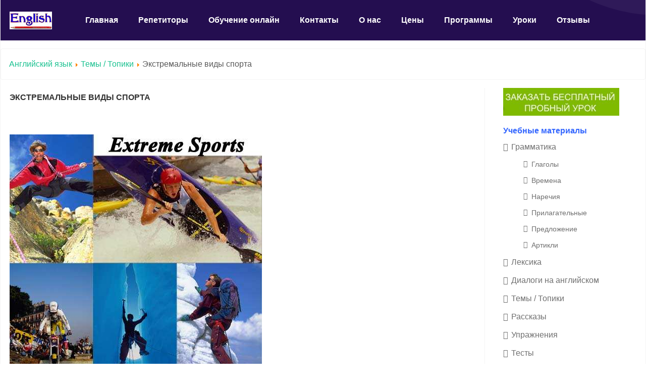

--- FILE ---
content_type: text/html; charset=utf-8
request_url: https://s-english.ru/topics/extreme-sports
body_size: 8988
content:
<!DOCTYPE html>
<html xmlns="http://www.w3.org/1999/xhtml" xml:lang="en-gb" lang="en-gb" dir="ltr">
<head>
<base href="https://s-english.ru/topics/extreme-sports" />
<meta http-equiv="content-type" content="text/html; charset=utf-8" />
<meta name="generator" content="Joomla! - Open Source Content Management" />
<title>Тема: Экстремальные виды спорта - Английский язык</title>
<link href="/templates/ja-educatsy-vse-stranici/favicon.ico" rel="shortcut icon" type="image/vnd.microsoft.icon" />
<script type="application/json" class="joomla-script-options new">{"csrf.token":"c62f61c7e9095786163b924fc7777bdf","system.paths":{"root":"","base":""},"system.keepalive":{"interval":600000,"uri":"\/component\/ajax\/?format=json"},"joomla.jtext":{"JSHOW":"\u041f\u043e\u043a\u0430\u0437\u044b\u0432\u0430\u0442\u044c","JHIDE":"\u0421\u043a\u0440\u044b\u0442\u044c"}}</script>
<!--[if lt IE 9]><script src="/media/system/js/polyfill.event.js?a59837fe29cd1ec41193545d9264cabb" type="text/javascript"></script><![endif]-->
<link rel="canonical" href="https://s-english.ru/topics/extreme-sports" />
<link href="/css/style-new.css" rel="stylesheet" type="text/css" />
<!--[if lt IE 9]>
    <script src="/media/jui/js/html5.js"></script>
  <![endif]-->
<meta name="viewport"  content="width=device-width, initial-scale=1, maximum-scale=1, user-scalable=yes"/>
<style  type="text/css">@-webkit-viewport{width:device-width}@-moz-viewport{width:device-width}@-ms-viewport{width:device-width}@-o-viewport{width:device-width}@viewport{width:device-width}</style>
<meta name="HandheldFriendly" content="true"/>
<meta name="apple-mobile-web-app-capable" content="YES"/>
<!-- //META FOR IOS & HANDHELD -->
</head>
<body class="site-default navigation-default theme-default layout-default nav-breakpoint-lg com_content view-article item-124">
<div class="t4-wrapper">
<div class="t4-content">
<div class="t4-content-inner">
<div id="t4-header" class="t4-section  t4-header  t4-palette-mainnav"><!-- HEADER BLOCK -->
<header id="t4-header-wrap" class="t4-header-wrap">
<div class="t4-header-inner">
<div class="row no-gutters">
<div class="col-12 col-xl-9 d-flex align-items-center t4-navbar-wrap">
<div class="t4-logo-wrap">
<div class="navbar-brand logo-image">
<a href="/" >
<img class="logo-img" src="/templates/magma/images/logo.png"  />
</a>
</div>
</div>
<div class="t4-navbar d-flex align-items-center">
<nav class="navbar navbar-expand-lg">
<!--
<button class="navbar-toggler" type="button" data-toggle="collapse" data-target="#t4-megamenu-mainmenu" aria-expanded="false" aria-label="Toggle navigation" style="display: none;">
    <i class="fa fa-bars toggle-bars"></i>
</button> 
-->
<!-- //Это мнню верхнее -->
<div id="t4-megamenu-mainmenu" class="t4-megamenu collapse navbar-collapse slide animate" data-duration="400">
<ul class="nav navbar-nav level0">
<li class="item-101"><a href="/" title="Английский по скайпу" >Главная</a></li><li class="item-103"><a href="/repetitor" title="Репетитор английского языка по скайпу" >Репетиторы</a></li><li class="item-106"><a href="/learning-skype" >Обучение онлайн</a></li><li class="item-110"><a href="/contacty" >Контакты</a></li><li class="item-111"><a href="/about" >О нас</a></li><li class="item-112"><a href="/price" >Цены</a></li><li class="item-116"><a href="/programs" >Программы</a></li><li class="item-132"><a href="/uroki" >Уроки</a></li><li class="item-134"><a href="/otzyvy" >Отзывы</a></li>
</ul></div>
</nav>
<!--
<span id="triggerButton" class="btn js-offcanvas-trigger t4-offcanvas-toggle d-lg-none" data-offcanvas-trigger="off-canvas-right"><i class="fa fa-bars toggle-bars"></i></span>
-->
</div>
<!-- новое меню	-->
<div class="z_mob">
<div class="z_but_l"><img src="https://s-english.ru/images/gr-ikonka.png"> Учебные материалы</div>
<div class="z_but_r"><i class="fa fa-bars toggle-bars"></i> Меню</div>
</div>
<div class="z_mob_kn">
<a href="/lessons">Записаться на пробный урок</a>
</div>
<!-- //новое меню	-->
</div>
<!-- блок право верх для аторизации у меню
      <div class="col-xl-3 d-none d-xl-flex justify-content-end align-items-center">        <div class="t4-right-header d-flex align-items-center">          <div class="languages"> 
          </div>         </div>      </div> -->
</div>
</div>
</header>
<!-- // HEADER BLOCK --></div>
<div id="t4-masthead" class="t4-section  t4-masthead"><div class="t4-col text-center"><div class="t4-module module  jmoddiv"><div class="module-inner"><div class="module-ct"><div class="ja-masthead no-media bg-secondary " >
<div class="container">
</div></div></div></div></div></div></div>
<div id="t4-main-body" class="t4-section  t4-main-body" role="main">
<div class="block-breadcrumb">
<div class="moduletable">
<div class = "breadcrumbs">
<a href="/" class="pathway">Английский язык</a> <img src="/media/system/images/arrow.png" alt="" /> <a href="/topics" class="pathway">Темы / Топики</a> <img src="/media/system/images/arrow.png" alt="" /> <span>Экстремальные виды спорта</span></div>
</div>
</div>
<div class="t4-section-inner container"><div class="t4-row row">
<div class="t4-col col-12 col-lg">
<div id="content">
<div class="item-page"><div class="page-header"><h1>Экстремальные виды спорта</h1></div><p> </p>
<p style="text-align: justify;"><img src="/images/likatama/19-4.jpg" alt="Экстремальный спорт" width="500" height="485" /></p>
<p style="text-align: justify;">Extreme sports lately firmly strengthens its position in the choice of leisure among young people. Everyone knows that this sport is very dangerous for life. Immediately the question arises: for what? It turns out that many extremes like to get thrills, balance between life and death. For some, such a pastime helps to throw out negative energy. Others need to experience a heightened sense of life.</p>
<p style="text-align: justify;">Extreme sport has become famous since 1950. These include rock climbing, parachuting, skateboarding, snowboarding, car racing, surfing, rodeo, diving and many others.</p>
<p style="text-align: justify;">Basejumping is the most popular and dangerous sport. It represents jumping from high buildings, bridges, towers. In order not to break, jumpers use parachutes. A person must have courage, dexterity, and be able to accurately calculate when to open a parachute. Such jumps do not rarely lead to injury or death.</p>
<p style="text-align: justify;">CAVE DIVING - diving under the water in caves that are very dangerous. Swimmers are sometimes forced to swim through narrow passages in total darkness, they do not always go up. With such dives there is a great risk of getting lost.</p>
<p style="text-align: justify;">RAFTING - rafting on turbulent rivers in the mountains, where there are a lot of obstacles in the form of waterfalls, turbulent rapids and huge stones. This hobby is no less dangerous, because mountain rivers are very severe.</p>
<p style="text-align: justify;">RODEO - dangerous and spectacular entertainment. The competitor needs to jump on the infuriated bull and hold onto it for 10 seconds. But victory does not always come easily, and often such jumps end in fatal injuries.</p>
<p style="text-align: justify;">SURFING - gliding through the waves on special boards, which are very difficult to hold onto. And if a high wave is approaching, it is not known who will win this man’s battle with the ocean.</p>
<p style="text-align: justify;">Перевод</p>
<p style="text-align: justify;">Экстремальный спорт последнее время плотно укрепляет свои позиции в выборе досуга среди молодёжи. Всем хорошо известно, что такой спорт очень опасен для жизни. Сразу возникает вопрос: для чего? Оказывается многим экстремалам нравиться получать острые ощущения, балансировать между жизнью и смертью. Для одних такое времяпровождение помогает выплеснуть негативную энергию. Другим необходимо испытывать обостренное чувство жизни.</p>
<p style="text-align: justify;">Экстремальный спорт стал известным с 1950 года. Сюда относятся: скалолазание, парашютизм, скейтбординг, сноубординг, автомобильные гонки, сёрфинг, родео, дайвинг и многие другие.</p>
<p style="text-align: justify;">БЕЙСДЖАМПИНГ - самый популярный и опасный вид спорта. Он представляет собой прыжки с высоких зданий, мостов, вышек. Чтобы не разбиться, прыгуны используют парашюты. Человек должен обладать смелостью, ловкость, и уметь точно рассчитать когда следует раскрывать парашют. Подобные прыжки не редко приводят к травмам или смерти.</p>
<p style="text-align: justify;">КЕЙВ-ДАЙВИНГ - погружения под воду в пещерах, которые весьма опасны. Пловцы порой бывают вынуждены плыть через узкие проходы в полной темноте, не всегда поднимаются наверх. При таких погружениях велик риск заблудиться.</p>
<p style="text-align: justify;">РАФТИНГ - сплав по бурным рекам в горах, где очень много препятствий в виде водопадов, бурных порогов и огромных камней. Это увлечение не менее опасно, поскольку горные реки очень суровы.</p>
<p style="text-align: justify;">РОДЕО - опасное и зрелищное развлечение. Участнику требуется вспрыгнуть на разъяренного быка и удержаться на нем 10 секунд. Но победа не всегда дается легко, и часто подобные скачки заканчиваются смертельными травмами.</p>
<p style="text-align: justify;">СЕРФИНГ - скольжение по волнам на специальных досках, удержаться на которых очень трудно. И если надвигается высокая волна, неизвестно, кто победит в этой битве человека с океаном.</p> <div class="extranews_separator"></div><div class="extranews_box"><h4><strong>Популярные</strong></h4><div class="extranews_popular"><ul class="popular"><li><a href="/topics/my-favourtite-actor">Тема &quot;Мой любимый актер&quot; (My favourite actor) -  - <span class="extranews_hit">Просмотров 108518</span></a></li><li><a href="/topics/hobby-is-drawing">Тема &quot;Мое хобби - рисование&quot; (My hobby is drawing) -  - <span class="extranews_hit">Просмотров 83174</span></a></li><li><a href="/topics/my-university">Тема &quot;Мой университет&quot; (My University) -  - <span class="extranews_hit">Просмотров 78883</span></a></li><li><a href="/topics/favourite-singer">Тема &quot;Мой любимый певец&quot; (My favourite singer) -  - <span class="extranews_hit">Просмотров 68826</span></a></li><li><a href="/topics/favourite-book">Тема &quot;Моя любимая книга&quot; (My favourite book) -  - <span class="extranews_hit">Просмотров 61575</span></a></li><li><a href="/topics/my-hobby-is-reading">Топик &quot;Мое хобби - чтение&quot; (My hobby is reading) -  - <span class="extranews_hit">Просмотров 54703</span></a></li><li><a href="/topics/fashion-and-my-attitude-to-it">Тема &quot;Мода и мое отношение к ней&quot; (Fashion and my attitude to it) -  - <span class="extranews_hit">Просмотров 53600</span></a></li></ul></div></div><!--noindex--><div id='richsnippetsvote'>
<span itemprop='name'>Экстремальные виды спорта</span> - <span itemprop='ratingValue'>4.8</span> out of 
									<span itemprop='bestRating'>5</span>
								based on 
									<span itemprop='ratingCount'>49</span> votes 
						</div>
<div class="content_rating">
<p class="unseen element-invisible">
			Рейтинг: &#160;<span itemprop="ratingValue">5</span>&#160;/&#160;<span itemprop="bestRating">5</span>	<meta itemprop="ratingCount" content="49" />
<meta itemprop="worstRating" content="1" />
</p>
<img src="/media/system/images/rating_star.png" alt="Звезда активна" /><img src="/media/system/images/rating_star.png" alt="Звезда активна" /><img src="/media/system/images/rating_star.png" alt="Звезда активна" /><img src="/media/system/images/rating_star.png" alt="Звезда активна" /><img src="/media/system/images/rating_star.png" alt="Звезда активна" /></div>
<form method="post" action="https://s-english.ru/topics/extreme-sports?hitcount=0" class="form-inline">
<span class="content_vote">
<label class="unseen element-invisible" for="content_vote_947">Пожалуйста, оцените</label>
<select id="content_vote_947" name="user_rating">
<option value="1">Оценка 1</option>
<option value="2">Оценка 2</option>
<option value="3">Оценка 3</option>
<option value="4">Оценка 4</option>
<option value="5" selected="selected">Оценка 5</option>
</select>
		&#160;<input class="btn btn-mini" type="submit" name="submit_vote" value="Оценить" />
<input type="hidden" name="task" value="article.vote" />
<input type="hidden" name="hitcount" value="0" />
<input type="hidden" name="url" value="https://s-english.ru/topics/extreme-sports?hitcount=0" />
<input type="hidden" name="b9747e4840ec5208191542fcd6f69b04" value="1" />	</span>
</form><!--/noindex--><div id="jc">
<div id="comments"></div>
<p>Добавить комментарий</p>
<form id="comments-form" name="comments-form" action="javascript:void(null);">
<p>
<span>
<input id="comments-form-name" type="text" name="name" value="" maxlength="20" size="22" tabindex="1" />
<label for="comments-form-name">Имя (обязательное)</label>
</span>
</p>
<p>
<span>
<input id="comments-form-email" type="text" name="email" value="" size="22" tabindex="2" />
<label for="comments-form-email">E-Mail (обязательное)</label>
</span>
</p>
<p>
<span>
<textarea id="comments-form-comment" name="comment" cols="65" rows="8" tabindex="5"></textarea>
</span>
</p>
<p>
<span>
<img class="captcha" onclick="jcomments.clear('captcha');" id="comments-form-captcha-image" src="/component/jcomments/captcha/15920" width="121" height="60" alt="Защитный код" /><br />
<span class="captcha" onclick="jcomments.clear('captcha');">Обновить</span><br />
<input class="captcha" id="comments-form-captcha" type="text" name="captcha_refid" value="" size="5" tabindex="6" /><br />
</span>
</p>
<div id="comments-form-buttons">
<div class="btn" id="comments-form-send"><div><a href="#" tabindex="7" onclick="jcomments.saveComment();return false;" title="Отправить (Ctrl+Enter)">Отправить</a></div></div>
<div style="clear:both;"></div>
</div>
<div>
<input type="hidden" name="object_id" value="947" />
<input type="hidden" name="object_group" value="com_content" />
</div>
</form>
</div> </div>
</div>
</div>
<div class="t4-col sidebar-r col-12 col-sm col-md-12 col-lg-3">
<div class="module z_kn">
<div class="inner">
<div class="module-body">
<div class="custom"  ><p><a href="https://s-english.ru/lessons"><img src="https://s-english.ru/images/interesnoe/pu.jpg" alt="пробный урок" /></a></p></div>
</div>
</div>
</div>
<!-- //Это мнню правое, часть в шаблон вписана-->
<div class="module z_menu">
<div class="inner">
<div class="h3c"><div class="h3r"><div class="h3l"><span style="color: #3366ff;"><strong><span style="font-size: medium;">Учебные материалы</span></strong></span></div></div></div>
<div class="module-body">
<ul class="latestnews mod-list">
<li class="item-104 active deeper parent"><a href="/grammatika">Грамматика</a><ul class="nav-child unstyled small"><li class="item-105"><a href="/grammatika/glagoly">Глаголы </a></li><li class="item-119"><a href="/grammatika/vremena">Времена</a></li><li class="item-120"><a href="/grammatika/adverbs">Наречия</a></li><li class="item-121"><a href="/grammatika/adjective">Прилагательные</a></li><li class="item-122"><a href="/grammatika/predlozhenie">Предложение</a></li><li class="item-123"><a href="/grammatika/article">Артикли</a></li></ul></li><li class="item-109"><a href="/leksika">Лексика</a></li><li class="item-114"><a href="/dialogi">Диалоги на английском</a></li><li class="item-114"><a href="/topics">Темы / Топики</a></li><li class="item-114"><a href="/rasskazy">Рассказы</a></li><li class="item-114"><a href="/uprazhneniya">Упражнения</a></li><li class="item-114"><a href="/tests">Тесты</a></li><li class="item-114"><a href="/school-lessons">Уроки для школьников</a></li><li class="item-114"><a href="/interesnye-materialy">Интересные материалы</a></li><li class="item-114"><a href="/videouroki">Видеоуроки</a><ul class="nav-child unstyled small"><li class="item-118"><a href="/videouroki/for-kids">Видео уроки для детей</a></li></ul></li></ul>
</div>
</div>
</div>
<div class="module">
<div class="inner">
<div class="module-body">
<div class="custom"  >
<div class="module-body">
<ul class="latestnews mod-list">
<li><a href="/interesnye-materialy/anglo-russkij-online-perevodchik-slovar-s-transkriptsiej">Англо-русский онлайн-переводчик (онлайн-словарь) с транскрипцией</a></li>
</ul>
</div></div>
</div>
</div>
</div>
<div class="module">
<div class="inner">
<div class="module-body">
<div class="custom"  >
<div class="module-body">
<ul class="latestnews mod-list">
<li><a href="/interesnye-materialy/word-transkriptsiya">Произношение слов</a></li>
</ul>
</div>
<p> </p>
<p style="text-align: left;"><span style="color: #ff0000;"> Схема занятий</span></p>
<p><img src="/images/yazik/sk.jpg" alt="как проходят уроки" width="220" height="236" /></p></div>
</div>
</div>
</div>
<div class="module">
<div class="inner">
<div class="h3c"><div class="h3r"><div class="h3l"><span style="color: #3366ff;"><strong><span style="font-size: medium;">Новые материалы</span></strong></span></div></div></div>
<div class="module-body">
<ul class="latestnews mod-list">
<li>
<a href="/topics/guarantee-period" itemprop="url">
<span itemprop="name">
				Гарантийный период (Guarantee period)			</span>
</a>
</li>
<li>
<a href="/topics/the-supper" itemprop="url">
<span itemprop="name">
				The Supper (Ужин)			</span>
</a>
</li>
<li>
<a href="/grammatika/nouns/obrazovanie-sushchestvitelnykh" itemprop="url">
<span itemprop="name">
				Образование существительных			</span>
</a>
</li>
<li>
<a href="/topics/klass-8/knitting-popular-hobby" itemprop="url">
<span itemprop="name">
				Вязание – популярно ли оно в наше время? (Knitting – is it popular nowadays?)			</span>
</a>
</li>
<li>
<a href="/topics/klass-9/peter-the-great" itemprop="url">
<span itemprop="name">
				Царь Петр Первый (Peter the Great)			</span>
</a>
</li>
<li>
<a href="/topics/klass-9/advent-calendar" itemprop="url">
<span itemprop="name">
				Адвент календарь, история и традиции (Advent calendar, history and traditions)			</span>
</a>
</li>
<li>
<a href="/topics/klass-10/sherlock-cumberbatch" itemprop="url">
<span itemprop="name">
				Benedict Cumberbatch – eccentric Sherlock (Бенедикт Камбербэтч – эксцентричный Шерлок)			</span>
</a>
</li>
</ul>
</div>
</div>
</div>
</div>
</div></div>
</div>
<div id="t4-footnav" class="t4-section  t4-footnav" role="footnav"><div class="bg-overlay bg-overlay-image">&nbsp;</div>
<div class="t4-section-inner container"><div class="t4-row row">
<div class="t4-col footnav-1 col-12 col-xl-4">
<div class="module">
<div class="inner">
<div class="h3c"><div class="h3r"><div class="h3l"><span style="color: #3366ff;"><strong><span style="font-size: medium;">Авторизация</span></strong></span></div></div></div>
<div class="module-body">
<form id="login-form" class="mod-login" action="/topics" method="post">
<div class="mod-login__userdata userdata">
<div class="mod-login__username form-group">
<div class="input-group">
<input id="modlgn-username" type="text" name="username" class="form-control" placeholder="Логин">
<span class="input-group-append">
<label for="modlgn-username" class="sr-only">Логин</label>
<span class="input-group-text icon-user hasTooltip" title="Логин"></span>
</span>
</div>
</div>
<div class="mod-login__password form-group">
<div class="input-group">
<input id="modlgn-passwd" type="password" name="password" class="form-control" placeholder="Пароль">
<span class="input-group-append">
<span class="sr-only">Показывать</span>
<span class="input-group-text icon-lock" aria-hidden="true"></span>
</span>
</div>
</div>
<div class="mod-login__remember form-group">
<div id="form-login-remember" class="form-check">
<label class="form-check-label">
<input type="checkbox" name="remember" class="form-check-input" value="yes">
						Запомнить меня					</label>
</div>
</div>
<div class="mod-login__submit form-group">
<button type="submit" name="Submit" class="btn btn-primary">Войти</button>
</div>
<ul class="mod-login__options list-unstyled">
<li>
<a href="/component/users/?view=registration">
					Регистрация <span class="icon-arrow-right"></span></a>
</li>
<li>
<a href="/component/users/?view=remind">
					Забыли логин?</a>
</li>
<li>
<a href="/component/users/?view=reset">
					Забыли пароль?</a>
</li>
</ul>
<input type="hidden" name="option" value="com_users">
<input type="hidden" name="task" value="user.login">
<input type="hidden" name="return" value="aHR0cHM6Ly9zLWVuZ2xpc2gucnUvdG9waWNzL2V4dHJlbWUtc3BvcnRz">
<input type="hidden" name="b9747e4840ec5208191542fcd6f69b04" value="1" />	</div>
</form>
</div>
</div>
</div>
</div>
<div class="t4-col footnav-2 col-12 col-sm-6 col-md-3 col-xl-2">
<div class="module">
<div class="inner">
<div class="module-body">
<div class="custom"  >
<p><a href="/course">курсы</a> <a href="/learning-skype/izuchenie-anglijskogo-po-skype">изучение</a> <a href="/learning-skype/repetitor-dlja-detej">для детей</a> и <a href="/dlya-shkolnikov">школьников</a></p>
<p><a href="/learning-skype/s-nositeljami-jazyka">Английский язык по скайпу с носителем</a></p></div>
</div>
</div>
</div>
</div>
<div class="t4-col footnav-3 col-12 col-sm-6 col-md-3 col-xl-2">
</div>
<div class="t4-col footnav-4 col-12 col-sm-6 col-md-3 col-xl-2">
</div>
<div class="t4-col footnav-5 col-sm-6 col-md-3 col-xl-2">
<div class="t4-module module " id="Mod97"><div class="module-inner">
</div></div></div>
</div></div>
</div>
<div id="t4-copyright" class="t4-section  t4-copyright   section-border-top" role="copyright">
<div class="t4-section-inner container"><div class="footer1">Copyright © 2011-2023. All Rights Reserved.  Английский по скайпу с S-English.ru.</div>
<div class="footer2"><!--noindex--><span style="font-size: x-small;"><span style="font-family: 'andale mono', times;"><a href="/poleznoe">Партнеры</a> <a href="/rekl">Реклама на сайте</a></span></span>
<!--LiveInternet counter--><script type="application/javascript" src="/media/plg_jchoptimize/assets/gz/0/9964f0ef0968a637f171ec59d3f93e76.js"></script>
<script type="text/javascript">document.write("<a href='http://www.liveinternet.ru/click' "+"target=_blank><img src='//counter.yadro.ru/hit?t25.11;r"+
escape(document.referrer)+((typeof(screen)=="undefined")?"":";s"+screen.width+"*"+screen.height+"*"+(screen.colorDepth?screen.colorDepth:screen.pixelDepth))+";u"+escape(document.URL)+";"+Math.random()+"' alt='' title='LiveInternet: показано число посетителей за"+" сегодня' "+"border='0' width='88' height='15'><\/a>")</script><!--/LiveInternet-->
<!--/noindex--></div>
</div>
</div><a href='javascript:' id='back-to-top'><i class='fa fa-chevron-up'></i></a>
</div>
</div>
</div>
</body>
</html>

--- FILE ---
content_type: text/css
request_url: https://s-english.ru/css/style-new.css
body_size: 71573
content:
@charset "utf-8";

/***!  /components/com_jcomments/tpl/default/style.css  !***/

.jcomments-links{margin-top:10px;clear:both;text-align:left}.comments-link,.readmore-link{padding:0 5px 5px 14px;background-image:url(/components/com_jcomments/tpl/default/images/jc_blog.gif);background-repeat:no-repeat}.comments-link{background-position:0 -27px}.readmore-link{background-position:0 2px}#jc{clear:both}#jc a:link,#jc a:visited,#jc a:hover{outline:none}#jc .clear{clear:both;height:1px;overflow:hidden}#jc .busy{display:none;margin:3px auto;padding:0;width:16px;height:16px;background:url(/components/com_jcomments/tpl/default/images/jc_busy.gif) no-repeat}#jc h4{color:#555;background-color:inherit;font-weight:bold;text-align:left;border-bottom:1px solid #D2DADB;padding:0 0 2px 0;margin-bottom:10px}#jc p.message{color:#777;background-color:inherit;background-image:none;text-align:center;text-decoration:none;text-transform:none;text-indent:0;padding:5px 0 0 0;border-top:1px solid #D2DADB}#comments{margin:0;padding:0;width:100%;text-align:left;text-decoration:none;text-transform:none;text-indent:0}#comments a{color:#849B9F;background-color:inherit;font-weight:normal;text-decoration:none}#comments a:active,#comments a:focus,#comments a:hover{color:#c00 !important;background-color:transparent !important}#comments a[rel*=external],#comments a[rel*=external]:active,#comments a[rel*=external]:hover,#comments a[rel*=external]:focus{background:url(/components/com_jcomments/tpl/default/images/jc_link.gif) no-repeat center right;padding:0 10px 0 0;margin:0 2px;display:inline-block}#comments .rss,#comments .refresh,#comments .subscribe{padding:0 0 0 14px;margin:0 2px;border:none;display:inline-block}#comments .rss{background:url(/components/com_jcomments/tpl/default/images/jc_rss.gif) no-repeat center left !important}#comments .refresh{background:url(/components/com_jcomments/tpl/default/images/jc_refresh.gif) no-repeat center left !important}#comments .subscribe{background:url(/components/com_jcomments/tpl/default/images/jc_subscribe.gif) no-repeat center left !important}#comments h4 .rss,#comments h4 .refresh{padding:0 0 0 10px;margin:0 0 0 5px;display:inline-block}#comments-list-footer{margin:0 0 10px 20px !important}#comments-form-link .showform{margin:5px 0 0 22px;padding:0 0 5px 14px;background:url(/components/com_jcomments/tpl/default/images/jc_blog.gif) no-repeat 0 -28px;border:none;font-weight:bold;display:block}#comments .comment-box{margin:0;padding:0;color:#999}#comments .comment-avatar{float:left;margin:0;padding:0}#comments .avatar-indent{padding-left:40px}#comments .comment-anchor{color:#777;text-decoration:none;border:none}#comments .comment-author,#comments .author-homepage,#comments .author-email{color:#3c452d;font:bold 1em Verdana,Arial,Sans-Serif;margin:0;padding:0}#comments .author-homepage,#comments .author-email{text-decoration:none;border-bottom:1px dotted #3c452d}#comments .comment-title{color:#b01625;font:bold 1em Verdana,Arial,Sans-Serif;margin:0;padding:0}#comments .comment-avatar img{width:32px;border:none !important}#comments .comment-date{font-size:10px;color:#999;margin:0;padding:0 0 0 12px;background:url(/components/com_jcomments/tpl/default/images/jc_date.gif) no-repeat center left}#comments .comment-body{color:#777;margin:6px 0 0;padding:0 0 2px}#comments .quote,#comments blockquote,#comments .code,#comments code,#comments pre{margin:5px 0 5px 10px;display:block;clear:both;background-image:none}#comments blockquote,#comments .hidden,#comments code,#comments pre{color:#849B9F;text-align:left;padding:8px;margin-bottom:8px}#comments blockquote,#comments .hidden{border:1px dashed #849B9F}#comments code,#comments pre{border:1px solid #dedede;overflow:hidden;white-space:normal}#comments .code{background:none;border:none;padding:0}#comments .quote{color:#777}#comments .hidden{clear:both;display:block;margin:5px 0}#comments .comments-buttons{height:15px;float:right}#comments .email,#comments .emailactive{font:normal 1em Verdana,Arial,Sans-Serif;text-decoration:none;white-space:normal;margin:0;padding:0;line-height:10px;cursor:pointer;border-bottom:1px dotted #999}#comments .email{color:#444;background-color:inherit}#comments .emailactive{color:#c00;background-color:inherit}#comments .email img,#comments .emailactive img{padding:0}#comments p{font:normal 1em Verdana,Arial,Sans-Serif;margin:5px 5px 5px 0;padding:0;text-decoration:none;text-transform:none;text-indent:0}#comments .comment-body img{padding:0;border:0 none}#comments .comment-body .img{padding:4px 0 !important;max-width:500px}#comments .toolbar{clear:both;color:#ccc;border-top:1px solid #ccc;margin:8px 0 0 0;padding:5px 0 0 0}#comments .toolbar a,#comments .toolbar a:hover{float:left;margin:0 2px 0 0;width:16px;height:16px;cursor:pointer;background-color:transparent !important;background-image:url(/components/com_jcomments/tpl/default/images/jc_toolbar.gif) !important;background-repeat:no-repeat !important;padding:0 !important;display:block;overflow:hidden}#comments .toolbar-button-edit{background-position:0 0 !important}#comments .toolbar-button-delete{background-position:0 -16px !important}#comments .toolbar-button-unpublish{background-position:0 -32px !important}#comments .toolbar-button-publish{background-position:0 -48px !important}#comments .toolbar-button-ip{background-position:0 -64px !important}#comments .toolbar-button-ban{background-position:0 -80px !important}#comments .comments-list{margin-left:20px;height:1%}#comments .even,#comments .odd{background-image:none;background-color:transparent;color:#3c452d;border:none;margin-left:0;margin-bottom:10px;padding:0}#comments-list .comments-inline-edit{padding:5px;margin:5px 0;color:inherit;background-color:#fff;border:1px solid #ccc}div.comments-policy{color:#777;text-align:left;text-decoration:none;text-transform:none;text-indent:0;background-color:inherit;border:1px dotted #ccc;padding:5px;margin:5px 0 5px 20px;margin-left:20px !important}div.comments-policy ol,div.comments-policy ul{margin:0;padding:5px 0 0 20px}div.comments-policy ol li,div.comments-policy ul li{font:normal 1em Verdana,Arial,Sans-Serif;margin:0;padding:0;border:none;line-height:1em}#comments-form,#comments-form p,#comments-report-form,#comments-report-form p,#comments-form span,#comments-form .counter{text-align:left;text-decoration:none;text-transform:none;text-indent:0}#comments-form p,#comments-report-form p,#comments-form span,#comments-form .counter{color:#777;font:normal 1em Verdana,Arial,Sans-Serif}#comments-form p,#comments-form #comments-form-buttons,#comments-form #comments-form-error,#comments-form #comments-form-captcha-holder{font:normal 1em Verdana,Arial,Sans-Serif;margin-left:20px !important;margin-top:10px;margin-bottom:8px;overflow:hidden;padding:0}#comments-inline-edit{border:1px solid #ccc;margin:5px 0 0 0;background:#fff}#comments-inline-edit #comments-form p,#comments-inline-edit #comments-form #comments-form-buttons,#comments-inline-edit #comments-form-error{font:normal 1em Verdana,Arial,Sans-Serif;margin-left:5px !important;margin-left:5px;margin-top:5px;margin-bottom:2px;padding:0}#comments-form img.smile{margin:0 3px 3px 0;padding:0;border:none;cursor:pointer;float:none}#comments-form img.captcha{padding:0;margin:0 0 3px 0;border:1px solid #ccc}#comments-form span.captcha{padding:0 0 0 12px;color:#777;background:url(/components/com_jcomments/tpl/default/images/jc_refreshg.gif) no-repeat 0 2px;cursor:pointer;display:inline-block}#comments-form label,#comments-report-form label{color:#777;background-color:inherit;line-height:1.5em;padding:0;margin:0;vertical-align:middle;display:inline}#comments-form input,#comments-report-form input,#comments-form textarea{color:#444;background-color:#fff;padding:0 !important;margin:0;border:1px solid #ccc}#comments-form input{width:170px;margin-bottom:2px;height:1.5em}#comments-form input.selected,#comments-form textarea.selected{color:#777;background-color:#ffffe0 !important;border:1px solid #849B9F}#comments-form input.error,#comments-form textarea.error{border:1px solid #f00;text-decoration:none;text-transform:none;background-color:#ffffe0}#comments-form input.checkbox{width:16px;line-height:1.5em;padding:0;margin:0;vertical-align:middle;border:none}#comments-form input.captcha{width:116px;margin:3px 0 5px 0}#comments-form textarea{max-width:400px !important;width:350px;margin:0;resize:none}#comments-form-message{padding:5px 5px 5px 25px;margin-right:5px;display:block}.comments-form-message-error{background:#FFD86F url(/components/com_jcomments/tpl/default/images/jc_error.gif) no-repeat 4px 50%}.comments-form-message-info{background:#DFEEFF url(/components/com_jcomments/tpl/default/images/jc_info.gif) no-repeat 4px 50%}#comments-form .counterpanel{height:13px;display:block;overflow:hidden;color:#ccc;padding:0;margin:0;border:1px solid #ddd;border-top-width:0;max-width:400px !important;width:350px;background-color:#eee}#comments-form .grippie{height:13px;display:block;overflow:hidden;color:#ccc;padding:0;margin:0;border:1px solid #ddd;border-top-width:0;max-width:400px !important;width:350px;cursor:s-resize;background:#eee url(/components/com_jcomments/tpl/default/images/jc_resize.gif) no-repeat right 2px}#comments-form .grippie .counter{font-size:10px;padding:0;margin:0}#comments-form .grippie span{display:block;float:left}#comments-form .grippie span span{display:inline;float:none}#comments-form .btn,#comments-report-form .btn{float:left;background:url(/components/com_jcomments/tpl/default/images/jc_btnl.gif) no-repeat;margin-right:5px;padding:0 !important}#comments-form .btn div,#comments-report-form .btn div{margin:0 -1px 0 0;float:left;background:url(/components/com_jcomments/tpl/default/images/jc_btnr.gif) 100% 0 no-repeat;padding:0 5px}#comments-form .btn a,#comments-report-form .btn a{text-decoration:none;height:22px;line-height:22px;font-size:12px;font-weight:bold;color:#777;padding:0 5px;border:none}#comments-form .btn a:hover,#comments-form .btn a:focus,#comments-report-form .btn a:hover,#comments-report-form .btn a:focus{text-decoration:none;color:#0B55C4;background-color:transparent}#comments-form-smilespanel{display:none;cursor:pointer;padding:2px;max-width:200px;background-color:#fff;border:1px solid #ccc;overflow:auto;left:0;top:0;position:absolute;z-index:999999 !important}#comments-footer,#comments-footer a{color:#ccc !important;background-color:inherit;font:normal 9px Verdana,Arial,Sans-Serif !important}#comments-footer{display:block;height:14px;border-top:1px solid #ccc;padding-top:1px;margin-top:4px;text-align:right}#comments-footer a{text-decoration:none !important;text-transform:none;padding:0;margin:0;border:none !important;float:right;background:none !important}body #jc #nav-bottom,body #jc #nav-top{line-height:19px !important;line-height:17px;height:auto !important;text-align:center;margin:0 auto}#jc #nav-bottom span.page,#jc #nav-top span.page{color:#777;background-color:#eee;border:1px solid #d6dadd}#jc #nav-bottom span.hoverpage,#jc #nav-top span.hoverpage{color:#777;background-color:#e8e9ea;border:1px solid #d6dadd}#jc #nav-bottom span,#jc #nav-top span{color:#777;background-color:inherit;font-size:10px;font-family:Arial,sans-serif;margin:0 2px;height:15px;padding:2px 8px;cursor:pointer;vertical-align:top;display:inline-block}#jc #nav-bottom span.activepage,#jc #nav-top span.activepage{font-weight:bold;color:inherit;background-color:white}#jc div#nav-bottom,#jc div#nav-top{position:relative;z-index:2;width:100%}#jc div#nav-bottom{margin:10px 0 0 0;padding:0;background:url(/components/com_jcomments/tpl/default/images/jc_dot.gif) repeat-x top left}#jc #nav-bottom span.activepage{border-bottom:1px solid #d6dadd;border-left:1px solid #d6dadd;border-right:1px solid #d6dadd;border-top:1px solid white}#jc div#nav-top{margin:10px 0;background:url(/components/com_jcomments/tpl/default/images/jc_dot.gif) repeat-x bottom}#jc #nav-top span.activepage{border-top:1px solid #d6dadd;border-left:1px solid #d6dadd;border-right:1px solid #d6dadd;border-bottom:1px solid white}#nav-bottom span.page{display:inline-block}#jc span.comments-vote{width:6em;height:15px;float:right}#jc span.comments-vote a{width:15px;height:14px;float:left;margin:0 3px 0 0;display:block;background-repeat:no-repeat;background-image:url(/components/com_jcomments/tpl/default/images/jc_vote.gif);border:none !important;text-decoration:none}#jc span.comments-vote .busy{margin:0;float:right;width:16px}#jc .vote-good{background-position:0 0}#jc .vote-poor,#jc a.vote-poor:hover{background-position:-15px 0}#jc span.vote-good,#jc span.vote-poor,#jc span.vote-none{margin:0;float:right;font:bold 1em Verdana,Arial,Sans-Serif;line-height:14px}#jc span.vote-good{color:#390}#jc span.vote-poor{color:#C00}#jc span.vote-none{color:#A9A9A9}#jc span.bbcode{width:auto;height:23px;display:block;margin-bottom:5px}#jc .bbcode a,#jc .bbcode a:focus,#jc .bbcode a:active,#jc .bbcode a:hover{width:23px;height:23px;float:left;margin:0 2px 0 0;display:block;background-color:transparent !important;background-repeat:no-repeat;background-image:url(/components/com_jcomments/tpl/default/images/jc_bbcodes.gif?v=301);text-decoration:none;border:none !important}#jc a.bbcode-empty{background-position:0 0}#jc a.bbcode-b{background-position:-30px 0 !important}#jc a.bbcode-i{background-position:-60px 0 !important}#jc a.bbcode-u{background-position:-90px 0 !important}#jc a.bbcode-s{background-position:-120px 0 !important}#jc a.bbcode-url{background-position:-150px 0 !important}#jc a.bbcode-img{background-position:-180px 0 !important}#jc a.bbcode-list{background-position:-210px 0 !important}#jc a.bbcode-hide{background-position:-240px 0 !important}#jc a.bbcode-quote{background-position:-270px 0 !important}#jc a.bbcode-smile{background-position:-300px 0 !important}#jc a.bbcode-youtube{background-position:-330px 0 !important}#jc a.bbcode-google{background-position:-360px 0 !important}#jc a.bbcode-wiki{background-position:-390px 0 !important}#jc a.bbcode-facebook{background-position:-420px 0 !important}#jc a.bbcode-flickr{background-position:-450px 0 !important}#jc a.bbcode-instagram{background-position:-480px 0 !important}#jc a.bbcode-vimeo{background-position:-510px 0 !important}#jc span.bbcode img{width:23px;height:23px;float:left;margin:0 2px 0 0}#jc .custombbcode{width:23px;height:23px;float:left;margin:0 2px 0 0;display:block;text-decoration:none;cursor:pointer}#jc .rbox{margin:0;padding:4px 8px;width:auto;line-height:100%;overflow:hidden;background-color:#fff;border:1px solid #ccc;border-radius:7px;-moz-border-radius:7px;-webkit-border-radius:7px}#jc .rbox div{text-align:left;margin:0}


/***!  /templates/ja-educatsy-vse-stranici/css/owl.carousel.min.css  !***/

.owl-carousel,.owl-carousel .owl-item{-webkit-tap-highlight-color:transparent;position:relative}.owl-carousel{display:none;width:100%;z-index:1}.owl-carousel .owl-stage{position:relative;-ms-touch-action:pan-Y;touch-action:manipulation;-moz-backface-visibility:hidden}.owl-carousel .owl-stage:after{content:".";display:block;clear:both;visibility:hidden;line-height:0;height:0}.owl-carousel .owl-stage-outer{position:relative;overflow:hidden;-webkit-transform:translate3d(0,0,0)}.owl-carousel .owl-item,.owl-carousel .owl-wrapper{-webkit-backface-visibility:hidden;-moz-backface-visibility:hidden;-ms-backface-visibility:hidden;-webkit-transform:translate3d(0,0,0);-moz-transform:translate3d(0,0,0);-ms-transform:translate3d(0,0,0)}.owl-carousel .owl-item{min-height:1px;float:left;-webkit-backface-visibility:hidden;-webkit-touch-callout:none}.owl-carousel .owl-item img{display:block;width:100%}.owl-carousel .owl-dots.disabled,.owl-carousel .owl-nav.disabled{display:none}.no-js .owl-carousel,.owl-carousel.owl-loaded{display:block}.owl-carousel .owl-dot,.owl-carousel .owl-nav .owl-next,.owl-carousel .owl-nav .owl-prev{cursor:pointer;-webkit-user-select:none;-khtml-user-select:none;-moz-user-select:none;-ms-user-select:none;user-select:none}.owl-carousel .owl-nav button.owl-next,.owl-carousel .owl-nav button.owl-prev,.owl-carousel button.owl-dot{background:0 0;color:inherit;border:none;padding:0!important;font:inherit}.owl-carousel.owl-loading{opacity:0;display:block}.owl-carousel.owl-hidden{opacity:0}.owl-carousel.owl-refresh .owl-item{visibility:hidden}.owl-carousel.owl-drag .owl-item{-ms-touch-action:pan-y;touch-action:pan-y;-webkit-user-select:none;-moz-user-select:none;-ms-user-select:none;user-select:none}.owl-carousel.owl-grab{cursor:move;cursor:grab}.owl-carousel.owl-rtl{direction:rtl}.owl-carousel.owl-rtl .owl-item{float:right}.owl-carousel .animated{animation-duration:1s;animation-fill-mode:both}.owl-carousel .owl-animated-in{z-index:0}.owl-carousel .owl-animated-out{z-index:1}.owl-carousel .fadeOut{animation-name:fadeOut}@keyframes fadeOut{0%{opacity:1}100%{opacity:0}}.owl-height{transition:height .5s ease-in-out}.owl-carousel .owl-item .owl-lazy{opacity:0;transition:opacity .4s ease}.owl-carousel .owl-item .owl-lazy:not([src]),.owl-carousel .owl-item .owl-lazy[src^=""]{max-height:0}.owl-carousel .owl-item img.owl-lazy{transform-style:preserve-3d}.owl-carousel .owl-video-wrapper{position:relative;height:100%;background:#000}.owl-carousel .owl-video-play-icon{position:absolute;height:80px;width:80px;left:50%;top:50%;margin-left:-40px;margin-top:-40px;background:url(/templates/ja-educatsy-vse-stranici/css/owl.video.play.png) no-repeat;cursor:pointer;z-index:1;-webkit-backface-visibility:hidden;transition:transform .1s ease}.owl-carousel .owl-video-play-icon:hover{-ms-transform:scale(1.3,1.3);transform:scale(1.3,1.3)}.owl-carousel .owl-video-playing .owl-video-play-icon,.owl-carousel .owl-video-playing .owl-video-tn{display:none}.owl-carousel .owl-video-tn{opacity:0;height:100%;background-position:center center;background-repeat:no-repeat;background-size:contain;transition:opacity .4s ease}.owl-carousel .owl-video-frame{position:relative;z-index:1;height:100%;width:100%}

/***!  /templates/ja-educatsy-vse-stranici/css/template.css  !***/

*,*::before,*::after{-webkit-box-sizing:border-box;box-sizing:border-box}html{font-family:sans-serif;line-height:1.15;-webkit-text-size-adjust:100%;-webkit-tap-highlight-color:rgba(0,0,0,0)}article,aside,figcaption,figure,footer,header,hgroup,main,nav,section{display:block}body{margin:0;font-family:Roboto,-apple-system,BlinkMacSystemFont,"Segoe UI",Roboto,"Helvetica Neue",Arial,sans-serif,"Apple Color Emoji","Segoe UI Emoji","Segoe UI Symbol";font-size:1rem;font-weight:400;line-height:1.7143;color:#333;text-align:left;background-color:#fff}[tabindex="-1"]:focus{outline:0 !important}hr{-webkit-box-sizing:content-box;box-sizing:content-box;height:0;overflow:visible}h1,h2,h3,h4,h5,h6{margin-top:0;margin-bottom:0.625rem}p{margin-top:0;margin-bottom:1rem}abbr[title],abbr[data-original-title]{text-decoration:underline;-webkit-text-decoration:underline dotted;text-decoration:underline dotted;cursor:help;border-bottom:0;text-decoration-skip-ink:none}address{margin-bottom:1rem;font-style:normal;line-height:inherit}ol,ul,dl{margin-top:0;margin-bottom:1rem}ol ol,ul ul,ol ul,ul ol{margin-bottom:0}dt{font-weight:600}dd{margin-bottom:.5rem;margin-left:0}blockquote{margin:0 0 1rem}b,strong{font-weight:bolder}small{font-size:80%}sub,sup{position:relative;font-size:75%;line-height:0;vertical-align:baseline}sub{bottom:-.25em}sup{top:-.5em}a{color:#007bff;text-decoration:none;background-color:transparent}a:hover{color:#0056b3;text-decoration:none}a:not([href]):not([tabindex]){color:inherit;text-decoration:none}a:not([href]):not([tabindex]):hover,a:not([href]):not([tabindex]):focus{color:inherit;text-decoration:none}a:not([href]):not([tabindex]):focus{outline:0}pre,code,kbd,samp{font-family:"SFMono-Regular",Menlo,Monaco,Consolas,"Liberation Mono","Courier New",monospace;font-size:1em}pre{margin-top:0;margin-bottom:1rem;overflow:auto}figure{margin:0 0 1rem}img{vertical-align:middle;border-style:none}svg{overflow:hidden;vertical-align:middle}table{border-collapse:collapse}caption{padding-top:0.75rem;padding-bottom:0.75rem;color:#6c757d;text-align:left;caption-side:bottom}th{text-align:inherit}label{display:inline-block;margin-bottom:0.5rem}button{border-radius:0}button:focus{outline:1px dotted;outline:5px auto -webkit-focus-ring-color}input,button,select,optgroup,textarea{margin:0;font-family:inherit;font-size:inherit;line-height:inherit}button,input{overflow:visible}button,select{text-transform:none}select{word-wrap:normal}button,[type="button"],[type="reset"],[type="submit"]{-webkit-appearance:button}button:not(:disabled),[type="button"]:not(:disabled),[type="reset"]:not(:disabled),[type="submit"]:not(:disabled){cursor:pointer}button::-moz-focus-inner,[type="button"]::-moz-focus-inner,[type="reset"]::-moz-focus-inner,[type="submit"]::-moz-focus-inner{padding:0;border-style:none}input[type="radio"],input[type="checkbox"]{-webkit-box-sizing:border-box;box-sizing:border-box;padding:0}input[type="date"],input[type="time"],input[type="datetime-local"],input[type="month"]{-webkit-appearance:listbox}textarea{overflow:auto;resize:vertical}fieldset{min-width:0;padding:0;margin:0;border:0}legend{display:block;width:100%;max-width:100%;padding:0;margin-bottom:.5rem;font-size:1.5rem;line-height:inherit;color:inherit;white-space:normal}progress{vertical-align:baseline}[type="number"]::-webkit-inner-spin-button,[type="number"]::-webkit-outer-spin-button{height:auto}[type="search"]{outline-offset:-2px;-webkit-appearance:none}[type="search"]::-webkit-search-decoration{-webkit-appearance:none}::-webkit-file-upload-button{font:inherit;-webkit-appearance:button}output{display:inline-block}summary{display:list-item;cursor:pointer}template{display:none}[hidden]{display:none !important}h1,h2,h3,h4,h5,h6,.h1,.h2,.h3,.h4,.h5,.h6{margin-bottom:0.625rem;font-family:inherit;font-weight:600;line-height:1.2;color:#333}h1,.h1{font-size:3.5rem}h2,.h2{font-size:2.25rem}h3,.h3{font-size:1.3125rem}h4,.h4{font-size:1.125rem}h5,.h5{font-size:0.9375rem}h6,.h6{font-size:0.75rem}.lead{font-size:1.143rem;font-weight:500}.display-1{font-size:6rem;font-weight:300;line-height:1.2}.display-2{font-size:5.5rem;font-weight:300;line-height:1.2}.display-3{font-size:4.5rem;font-weight:300;line-height:1.2}.display-4{font-size:3.5rem;font-weight:300;line-height:1.2}hr{margin-top:1rem;margin-bottom:1rem;border:0;border-top:1px solid #F4F4F4}small,.small{font-size:0.725rem;font-weight:400}mark,.mark{padding:0.2em;background-color:#fcf8e3}.list-unstyled{padding-left:0;list-style:none}.list-inline{padding-left:0;list-style:none}.list-inline-item{display:inline-block}.list-inline-item:not(:last-child){margin-right:5px}.initialism{font-size:90%;text-transform:uppercase}.blockquote{margin-bottom:1.25rem;font-size:1.25rem}.blockquote-footer{display:block;font-size:80%;color:#9E9E9E}.blockquote-footer::before{content:"\2014\00A0"}.img-fluid{max-width:100%;height:auto}.img-thumbnail{padding:0.25rem;background-color:#fff;border:1px solid #ddd;border-radius:4px;max-width:100%;height:auto}.figure{display:inline-block}.figure-img{margin-bottom:0.625rem;line-height:1}.figure-caption{font-size:90%;color:#9E9E9E}code{font-size:90%;color:#bd4147;word-break:break-word}a>code{color:inherit}kbd{padding:0.2rem 0.4rem;font-size:87.5%;color:#fff;background-color:#212529;border-radius:2px}kbd kbd{padding:0;font-size:100%;font-weight:700}pre{display:block;font-size:90%;color:#212529}pre code{font-size:inherit;color:inherit;word-break:normal}.pre-scrollable{max-height:340px;overflow-y:scroll}.container{width:100%;padding-right:18px;padding-left:18px;margin-right:auto;margin-left:auto}@media (min-width:576px){.container{max-width:540px}}@media (min-width:768px){.container{max-width:720px}}@media (min-width:992px){.container{max-width:960px}}@media (min-width:1200px){.container{max-width:1336px}}.container-fluid{width:100%;padding-right:18px;padding-left:18px;margin-right:auto;margin-left:auto}.row{display:-webkit-box;display:-ms-flexbox;display:flex;-ms-flex-wrap:wrap;flex-wrap:wrap;margin-right:-18px;margin-left:-18px}.no-gutters{margin-right:0;margin-left:0}.no-gutters>.col,.no-gutters>[class*="col-"]{padding-right:0;padding-left:0}.col-1,.col-2,.col-3,.col-4,.col-5,.col-6,.col-7,.col-8,.col-9,.col-10,.col-11,.col-12,.col,.col-auto,.col-sm-1,.col-sm-2,.col-sm-3,.col-sm-4,.col-sm-5,.col-sm-6,.col-sm-7,.col-sm-8,.col-sm-9,.col-sm-10,.col-sm-11,.col-sm-12,.col-sm,.col-sm-auto,.col-md-1,.col-md-2,.col-md-3,.col-md-4,.col-md-5,.col-md-6,.col-md-7,.col-md-8,.col-md-9,.col-md-10,.col-md-11,.col-md-12,.col-md,.col-md-auto,.col-lg-1,.col-lg-2,.col-lg-3,.col-lg-4,.col-lg-5,.col-lg-6,.col-lg-7,.col-lg-8,.col-lg-9,.col-lg-10,.col-lg-11,.col-lg-12,.col-lg,.col-lg-auto,.col-xl-1,.col-xl-2,.col-xl-3,.col-xl-4,.col-xl-5,.col-xl-6,.col-xl-7,.col-xl-8,.col-xl-9,.col-xl-10,.col-xl-11,.col-xl-12,.col-xl,.col-xl-auto,.col-xxl-1,.col-xxl-2,.col-xxl-3,.col-xxl-4,.col-xxl-5,.col-xxl-6,.col-xxl-7,.col-xxl-8,.col-xxl-9,.col-xxl-10,.col-xxl-11,.col-xxl-12,.col-xxl,.col-xxl-auto,.col-hd-1,.col-hd-2,.col-hd-3,.col-hd-4,.col-hd-5,.col-hd-6,.col-hd-7,.col-hd-8,.col-hd-9,.col-hd-10,.col-hd-11,.col-hd-12,.col-hd,.col-hd-auto{position:relative;width:100%;padding-right:18px;padding-left:18px}.col{-ms-flex-preferred-size:0;flex-basis:0;-webkit-box-flex:1;-ms-flex-positive:1;flex-grow:1;max-width:100%}.col-auto{-webkit-box-flex:0;-ms-flex:0 0 auto;flex:0 0 auto;width:auto;max-width:100%}.col-1{-webkit-box-flex:0;-ms-flex:0 0 8.33333%;flex:0 0 8.33333%;max-width:8.33333%}.col-2{-webkit-box-flex:0;-ms-flex:0 0 16.66667%;flex:0 0 16.66667%;max-width:16.66667%}.col-3{-webkit-box-flex:0;-ms-flex:0 0 25%;flex:0 0 25%;max-width:25%}.col-4{-webkit-box-flex:0;-ms-flex:0 0 33.33333%;flex:0 0 33.33333%;max-width:33.33333%}.col-5{-webkit-box-flex:0;-ms-flex:0 0 41.66667%;flex:0 0 41.66667%;max-width:41.66667%}.col-6{-webkit-box-flex:0;-ms-flex:0 0 50%;flex:0 0 50%;max-width:50%}.col-7{-webkit-box-flex:0;-ms-flex:0 0 58.33333%;flex:0 0 58.33333%;max-width:58.33333%}.col-8{-webkit-box-flex:0;-ms-flex:0 0 66.66667%;flex:0 0 66.66667%;max-width:66.66667%}.col-9{-webkit-box-flex:0;-ms-flex:0 0 75%;flex:0 0 75%;max-width:75%}.col-10{-webkit-box-flex:0;-ms-flex:0 0 83.33333%;flex:0 0 83.33333%;max-width:83.33333%}.col-11{-webkit-box-flex:0;-ms-flex:0 0 91.66667%;flex:0 0 91.66667%;max-width:91.66667%}.col-12{-webkit-box-flex:0;-ms-flex:0 0 100%;flex:0 0 100%;max-width:100%}.order-first{-webkit-box-ordinal-group:0;-ms-flex-order:-1;order:-1}.order-last{-webkit-box-ordinal-group:14;-ms-flex-order:13;order:13}.order-0{-webkit-box-ordinal-group:1;-ms-flex-order:0;order:0}.order-1{-webkit-box-ordinal-group:2;-ms-flex-order:1;order:1}.order-2{-webkit-box-ordinal-group:3;-ms-flex-order:2;order:2}.order-3{-webkit-box-ordinal-group:4;-ms-flex-order:3;order:3}.order-4{-webkit-box-ordinal-group:5;-ms-flex-order:4;order:4}.order-5{-webkit-box-ordinal-group:6;-ms-flex-order:5;order:5}.order-6{-webkit-box-ordinal-group:7;-ms-flex-order:6;order:6}.order-7{-webkit-box-ordinal-group:8;-ms-flex-order:7;order:7}.order-8{-webkit-box-ordinal-group:9;-ms-flex-order:8;order:8}.order-9{-webkit-box-ordinal-group:10;-ms-flex-order:9;order:9}.order-10{-webkit-box-ordinal-group:11;-ms-flex-order:10;order:10}.order-11{-webkit-box-ordinal-group:12;-ms-flex-order:11;order:11}.order-12{-webkit-box-ordinal-group:13;-ms-flex-order:12;order:12}.offset-1{margin-left:8.33333%}.offset-2{margin-left:16.66667%}.offset-3{margin-left:25%}.offset-4{margin-left:33.33333%}.offset-5{margin-left:41.66667%}.offset-6{margin-left:50%}.offset-7{margin-left:58.33333%}.offset-8{margin-left:66.66667%}.offset-9{margin-left:75%}.offset-10{margin-left:83.33333%}.offset-11{margin-left:91.66667%}@media (min-width:576px){.col-sm{-ms-flex-preferred-size:0;flex-basis:0;-webkit-box-flex:1;-ms-flex-positive:1;flex-grow:1;max-width:100%}.col-sm-auto{-webkit-box-flex:0;-ms-flex:0 0 auto;flex:0 0 auto;width:auto;max-width:100%}.col-sm-1{-webkit-box-flex:0;-ms-flex:0 0 8.33333%;flex:0 0 8.33333%;max-width:8.33333%}.col-sm-2{-webkit-box-flex:0;-ms-flex:0 0 16.66667%;flex:0 0 16.66667%;max-width:16.66667%}.col-sm-3{-webkit-box-flex:0;-ms-flex:0 0 25%;flex:0 0 25%;max-width:25%}.col-sm-4{-webkit-box-flex:0;-ms-flex:0 0 33.33333%;flex:0 0 33.33333%;max-width:33.33333%}.col-sm-5{-webkit-box-flex:0;-ms-flex:0 0 41.66667%;flex:0 0 41.66667%;max-width:41.66667%}.col-sm-6{-webkit-box-flex:0;-ms-flex:0 0 50%;flex:0 0 50%;max-width:50%}.col-sm-7{-webkit-box-flex:0;-ms-flex:0 0 58.33333%;flex:0 0 58.33333%;max-width:58.33333%}.col-sm-8{-webkit-box-flex:0;-ms-flex:0 0 66.66667%;flex:0 0 66.66667%;max-width:66.66667%}.col-sm-9{-webkit-box-flex:0;-ms-flex:0 0 75%;flex:0 0 75%;max-width:75%}.col-sm-10{-webkit-box-flex:0;-ms-flex:0 0 83.33333%;flex:0 0 83.33333%;max-width:83.33333%}.col-sm-11{-webkit-box-flex:0;-ms-flex:0 0 91.66667%;flex:0 0 91.66667%;max-width:91.66667%}.col-sm-12{-webkit-box-flex:0;-ms-flex:0 0 100%;flex:0 0 100%;max-width:100%}.order-sm-first{-webkit-box-ordinal-group:0;-ms-flex-order:-1;order:-1}.order-sm-last{-webkit-box-ordinal-group:14;-ms-flex-order:13;order:13}.order-sm-0{-webkit-box-ordinal-group:1;-ms-flex-order:0;order:0}.order-sm-1{-webkit-box-ordinal-group:2;-ms-flex-order:1;order:1}.order-sm-2{-webkit-box-ordinal-group:3;-ms-flex-order:2;order:2}.order-sm-3{-webkit-box-ordinal-group:4;-ms-flex-order:3;order:3}.order-sm-4{-webkit-box-ordinal-group:5;-ms-flex-order:4;order:4}.order-sm-5{-webkit-box-ordinal-group:6;-ms-flex-order:5;order:5}.order-sm-6{-webkit-box-ordinal-group:7;-ms-flex-order:6;order:6}.order-sm-7{-webkit-box-ordinal-group:8;-ms-flex-order:7;order:7}.order-sm-8{-webkit-box-ordinal-group:9;-ms-flex-order:8;order:8}.order-sm-9{-webkit-box-ordinal-group:10;-ms-flex-order:9;order:9}.order-sm-10{-webkit-box-ordinal-group:11;-ms-flex-order:10;order:10}.order-sm-11{-webkit-box-ordinal-group:12;-ms-flex-order:11;order:11}.order-sm-12{-webkit-box-ordinal-group:13;-ms-flex-order:12;order:12}.offset-sm-0{margin-left:0}.offset-sm-1{margin-left:8.33333%}.offset-sm-2{margin-left:16.66667%}.offset-sm-3{margin-left:25%}.offset-sm-4{margin-left:33.33333%}.offset-sm-5{margin-left:41.66667%}.offset-sm-6{margin-left:50%}.offset-sm-7{margin-left:58.33333%}.offset-sm-8{margin-left:66.66667%}.offset-sm-9{margin-left:75%}.offset-sm-10{margin-left:83.33333%}.offset-sm-11{margin-left:91.66667%}}@media (min-width:768px){.col-md{-ms-flex-preferred-size:0;flex-basis:0;-webkit-box-flex:1;-ms-flex-positive:1;flex-grow:1;max-width:100%}.col-md-auto{-webkit-box-flex:0;-ms-flex:0 0 auto;flex:0 0 auto;width:auto;max-width:100%}.col-md-1{-webkit-box-flex:0;-ms-flex:0 0 8.33333%;flex:0 0 8.33333%;max-width:8.33333%}.col-md-2{-webkit-box-flex:0;-ms-flex:0 0 16.66667%;flex:0 0 16.66667%;max-width:16.66667%}.col-md-3{-webkit-box-flex:0;-ms-flex:0 0 25%;flex:0 0 25%;max-width:25%}.col-md-4{-webkit-box-flex:0;-ms-flex:0 0 33.33333%;flex:0 0 33.33333%;max-width:33.33333%}.col-md-5{-webkit-box-flex:0;-ms-flex:0 0 41.66667%;flex:0 0 41.66667%;max-width:41.66667%}.col-md-6{-webkit-box-flex:0;-ms-flex:0 0 50%;flex:0 0 50%;max-width:50%}.col-md-7{-webkit-box-flex:0;-ms-flex:0 0 58.33333%;flex:0 0 58.33333%;max-width:58.33333%}.col-md-8{-webkit-box-flex:0;-ms-flex:0 0 66.66667%;flex:0 0 66.66667%;max-width:66.66667%}.col-md-9{-webkit-box-flex:0;-ms-flex:0 0 75%;flex:0 0 75%;max-width:75%}.col-md-10{-webkit-box-flex:0;-ms-flex:0 0 83.33333%;flex:0 0 83.33333%;max-width:83.33333%}.col-md-11{-webkit-box-flex:0;-ms-flex:0 0 91.66667%;flex:0 0 91.66667%;max-width:91.66667%}.col-md-12{-webkit-box-flex:0;-ms-flex:0 0 100%;flex:0 0 100%;max-width:100%}.order-md-first{-webkit-box-ordinal-group:0;-ms-flex-order:-1;order:-1}.order-md-last{-webkit-box-ordinal-group:14;-ms-flex-order:13;order:13}.order-md-0{-webkit-box-ordinal-group:1;-ms-flex-order:0;order:0}.order-md-1{-webkit-box-ordinal-group:2;-ms-flex-order:1;order:1}.order-md-2{-webkit-box-ordinal-group:3;-ms-flex-order:2;order:2}.order-md-3{-webkit-box-ordinal-group:4;-ms-flex-order:3;order:3}.order-md-4{-webkit-box-ordinal-group:5;-ms-flex-order:4;order:4}.order-md-5{-webkit-box-ordinal-group:6;-ms-flex-order:5;order:5}.order-md-6{-webkit-box-ordinal-group:7;-ms-flex-order:6;order:6}.order-md-7{-webkit-box-ordinal-group:8;-ms-flex-order:7;order:7}.order-md-8{-webkit-box-ordinal-group:9;-ms-flex-order:8;order:8}.order-md-9{-webkit-box-ordinal-group:10;-ms-flex-order:9;order:9}.order-md-10{-webkit-box-ordinal-group:11;-ms-flex-order:10;order:10}.order-md-11{-webkit-box-ordinal-group:12;-ms-flex-order:11;order:11}.order-md-12{-webkit-box-ordinal-group:13;-ms-flex-order:12;order:12}.offset-md-0{margin-left:0}.offset-md-1{margin-left:8.33333%}.offset-md-2{margin-left:16.66667%}.offset-md-3{margin-left:25%}.offset-md-4{margin-left:33.33333%}.offset-md-5{margin-left:41.66667%}.offset-md-6{margin-left:50%}.offset-md-7{margin-left:58.33333%}.offset-md-8{margin-left:66.66667%}.offset-md-9{margin-left:75%}.offset-md-10{margin-left:83.33333%}.offset-md-11{margin-left:91.66667%}}@media (min-width:992px){.col-lg{-ms-flex-preferred-size:0;flex-basis:0;-webkit-box-flex:1;-ms-flex-positive:1;flex-grow:1;max-width:100%}.col-lg-auto{-webkit-box-flex:0;-ms-flex:0 0 auto;flex:0 0 auto;width:auto;max-width:100%}.col-lg-1{-webkit-box-flex:0;-ms-flex:0 0 8.33333%;flex:0 0 8.33333%;max-width:8.33333%}.col-lg-2{-webkit-box-flex:0;-ms-flex:0 0 16.66667%;flex:0 0 16.66667%;max-width:16.66667%}.col-lg-3{-webkit-box-flex:0;-ms-flex:0 0 25%;flex:0 0 25%;max-width:25%}.col-lg-4{-webkit-box-flex:0;-ms-flex:0 0 33.33333%;flex:0 0 33.33333%;max-width:33.33333%}.col-lg-5{-webkit-box-flex:0;-ms-flex:0 0 41.66667%;flex:0 0 41.66667%;max-width:41.66667%}.col-lg-6{-webkit-box-flex:0;-ms-flex:0 0 50%;flex:0 0 50%;max-width:50%}.col-lg-7{-webkit-box-flex:0;-ms-flex:0 0 58.33333%;flex:0 0 58.33333%;max-width:58.33333%}.col-lg-8{-webkit-box-flex:0;-ms-flex:0 0 66.66667%;flex:0 0 66.66667%;max-width:66.66667%}.col-lg-9{-webkit-box-flex:0;-ms-flex:0 0 75%;flex:0 0 75%;max-width:75%}.col-lg-10{-webkit-box-flex:0;-ms-flex:0 0 83.33333%;flex:0 0 83.33333%;max-width:83.33333%}.col-lg-11{-webkit-box-flex:0;-ms-flex:0 0 91.66667%;flex:0 0 91.66667%;max-width:91.66667%}.col-lg-12{-webkit-box-flex:0;-ms-flex:0 0 100%;flex:0 0 100%;max-width:100%}.order-lg-first{-webkit-box-ordinal-group:0;-ms-flex-order:-1;order:-1}.order-lg-last{-webkit-box-ordinal-group:14;-ms-flex-order:13;order:13}.order-lg-0{-webkit-box-ordinal-group:1;-ms-flex-order:0;order:0}.order-lg-1{-webkit-box-ordinal-group:2;-ms-flex-order:1;order:1}.order-lg-2{-webkit-box-ordinal-group:3;-ms-flex-order:2;order:2}.order-lg-3{-webkit-box-ordinal-group:4;-ms-flex-order:3;order:3}.order-lg-4{-webkit-box-ordinal-group:5;-ms-flex-order:4;order:4}.order-lg-5{-webkit-box-ordinal-group:6;-ms-flex-order:5;order:5}.order-lg-6{-webkit-box-ordinal-group:7;-ms-flex-order:6;order:6}.order-lg-7{-webkit-box-ordinal-group:8;-ms-flex-order:7;order:7}.order-lg-8{-webkit-box-ordinal-group:9;-ms-flex-order:8;order:8}.order-lg-9{-webkit-box-ordinal-group:10;-ms-flex-order:9;order:9}.order-lg-10{-webkit-box-ordinal-group:11;-ms-flex-order:10;order:10}.order-lg-11{-webkit-box-ordinal-group:12;-ms-flex-order:11;order:11}.order-lg-12{-webkit-box-ordinal-group:13;-ms-flex-order:12;order:12}.offset-lg-0{margin-left:0}.offset-lg-1{margin-left:8.33333%}.offset-lg-2{margin-left:16.66667%}.offset-lg-3{margin-left:25%}.offset-lg-4{margin-left:33.33333%}.offset-lg-5{margin-left:41.66667%}.offset-lg-6{margin-left:50%}.offset-lg-7{margin-left:58.33333%}.offset-lg-8{margin-left:66.66667%}.offset-lg-9{margin-left:75%}.offset-lg-10{margin-left:83.33333%}.offset-lg-11{margin-left:91.66667%}}@media (min-width:1200px){.col-xl{-ms-flex-preferred-size:0;flex-basis:0;-webkit-box-flex:1;-ms-flex-positive:1;flex-grow:1;max-width:100%}.col-xl-auto{-webkit-box-flex:0;-ms-flex:0 0 auto;flex:0 0 auto;width:auto;max-width:100%}.col-xl-1{-webkit-box-flex:0;-ms-flex:0 0 8.33333%;flex:0 0 8.33333%;max-width:8.33333%}.col-xl-2{-webkit-box-flex:0;-ms-flex:0 0 16.66667%;flex:0 0 16.66667%;max-width:16.66667%}.col-xl-3{-webkit-box-flex:0;-ms-flex:0 0 25%;flex:0 0 25%;max-width:25%}.col-xl-4{-webkit-box-flex:0;-ms-flex:0 0 33.33333%;flex:0 0 33.33333%;max-width:33.33333%}.col-xl-5{-webkit-box-flex:0;-ms-flex:0 0 41.66667%;flex:0 0 41.66667%;max-width:41.66667%}.col-xl-6{-webkit-box-flex:0;-ms-flex:0 0 50%;flex:0 0 50%;max-width:50%}.col-xl-7{-webkit-box-flex:0;-ms-flex:0 0 58.33333%;flex:0 0 58.33333%;max-width:58.33333%}.col-xl-8{-webkit-box-flex:0;-ms-flex:0 0 66.66667%;flex:0 0 66.66667%;max-width:66.66667%}.col-xl-9{-webkit-box-flex:0;-ms-flex:0 0 75%;flex:0 0 75%;max-width:75%}.col-xl-10{-webkit-box-flex:0;-ms-flex:0 0 83.33333%;flex:0 0 83.33333%;max-width:83.33333%}.col-xl-11{-webkit-box-flex:0;-ms-flex:0 0 91.66667%;flex:0 0 91.66667%;max-width:91.66667%}.col-xl-12{-webkit-box-flex:0;-ms-flex:0 0 100%;flex:0 0 100%;max-width:100%}.order-xl-first{-webkit-box-ordinal-group:0;-ms-flex-order:-1;order:-1}.order-xl-last{-webkit-box-ordinal-group:14;-ms-flex-order:13;order:13}.order-xl-0{-webkit-box-ordinal-group:1;-ms-flex-order:0;order:0}.order-xl-1{-webkit-box-ordinal-group:2;-ms-flex-order:1;order:1}.order-xl-2{-webkit-box-ordinal-group:3;-ms-flex-order:2;order:2}.order-xl-3{-webkit-box-ordinal-group:4;-ms-flex-order:3;order:3}.order-xl-4{-webkit-box-ordinal-group:5;-ms-flex-order:4;order:4}.order-xl-5{-webkit-box-ordinal-group:6;-ms-flex-order:5;order:5}.order-xl-6{-webkit-box-ordinal-group:7;-ms-flex-order:6;order:6}.order-xl-7{-webkit-box-ordinal-group:8;-ms-flex-order:7;order:7}.order-xl-8{-webkit-box-ordinal-group:9;-ms-flex-order:8;order:8}.order-xl-9{-webkit-box-ordinal-group:10;-ms-flex-order:9;order:9}.order-xl-10{-webkit-box-ordinal-group:11;-ms-flex-order:10;order:10}.order-xl-11{-webkit-box-ordinal-group:12;-ms-flex-order:11;order:11}.order-xl-12{-webkit-box-ordinal-group:13;-ms-flex-order:12;order:12}.offset-xl-0{margin-left:0}.offset-xl-1{margin-left:8.33333%}.offset-xl-2{margin-left:16.66667%}.offset-xl-3{margin-left:25%}.offset-xl-4{margin-left:33.33333%}.offset-xl-5{margin-left:41.66667%}.offset-xl-6{margin-left:50%}.offset-xl-7{margin-left:58.33333%}.offset-xl-8{margin-left:66.66667%}.offset-xl-9{margin-left:75%}.offset-xl-10{margin-left:83.33333%}.offset-xl-11{margin-left:91.66667%}}@media (min-width:1400px){.col-xxl{-ms-flex-preferred-size:0;flex-basis:0;-webkit-box-flex:1;-ms-flex-positive:1;flex-grow:1;max-width:100%}.col-xxl-auto{-webkit-box-flex:0;-ms-flex:0 0 auto;flex:0 0 auto;width:auto;max-width:100%}.col-xxl-1{-webkit-box-flex:0;-ms-flex:0 0 8.33333%;flex:0 0 8.33333%;max-width:8.33333%}.col-xxl-2{-webkit-box-flex:0;-ms-flex:0 0 16.66667%;flex:0 0 16.66667%;max-width:16.66667%}.col-xxl-3{-webkit-box-flex:0;-ms-flex:0 0 25%;flex:0 0 25%;max-width:25%}.col-xxl-4{-webkit-box-flex:0;-ms-flex:0 0 33.33333%;flex:0 0 33.33333%;max-width:33.33333%}.col-xxl-5{-webkit-box-flex:0;-ms-flex:0 0 41.66667%;flex:0 0 41.66667%;max-width:41.66667%}.col-xxl-6{-webkit-box-flex:0;-ms-flex:0 0 50%;flex:0 0 50%;max-width:50%}.col-xxl-7{-webkit-box-flex:0;-ms-flex:0 0 58.33333%;flex:0 0 58.33333%;max-width:58.33333%}.col-xxl-8{-webkit-box-flex:0;-ms-flex:0 0 66.66667%;flex:0 0 66.66667%;max-width:66.66667%}.col-xxl-9{-webkit-box-flex:0;-ms-flex:0 0 75%;flex:0 0 75%;max-width:75%}.col-xxl-10{-webkit-box-flex:0;-ms-flex:0 0 83.33333%;flex:0 0 83.33333%;max-width:83.33333%}.col-xxl-11{-webkit-box-flex:0;-ms-flex:0 0 91.66667%;flex:0 0 91.66667%;max-width:91.66667%}.col-xxl-12{-webkit-box-flex:0;-ms-flex:0 0 100%;flex:0 0 100%;max-width:100%}.order-xxl-first{-webkit-box-ordinal-group:0;-ms-flex-order:-1;order:-1}.order-xxl-last{-webkit-box-ordinal-group:14;-ms-flex-order:13;order:13}.order-xxl-0{-webkit-box-ordinal-group:1;-ms-flex-order:0;order:0}.order-xxl-1{-webkit-box-ordinal-group:2;-ms-flex-order:1;order:1}.order-xxl-2{-webkit-box-ordinal-group:3;-ms-flex-order:2;order:2}.order-xxl-3{-webkit-box-ordinal-group:4;-ms-flex-order:3;order:3}.order-xxl-4{-webkit-box-ordinal-group:5;-ms-flex-order:4;order:4}.order-xxl-5{-webkit-box-ordinal-group:6;-ms-flex-order:5;order:5}.order-xxl-6{-webkit-box-ordinal-group:7;-ms-flex-order:6;order:6}.order-xxl-7{-webkit-box-ordinal-group:8;-ms-flex-order:7;order:7}.order-xxl-8{-webkit-box-ordinal-group:9;-ms-flex-order:8;order:8}.order-xxl-9{-webkit-box-ordinal-group:10;-ms-flex-order:9;order:9}.order-xxl-10{-webkit-box-ordinal-group:11;-ms-flex-order:10;order:10}.order-xxl-11{-webkit-box-ordinal-group:12;-ms-flex-order:11;order:11}.order-xxl-12{-webkit-box-ordinal-group:13;-ms-flex-order:12;order:12}.offset-xxl-0{margin-left:0}.offset-xxl-1{margin-left:8.33333%}.offset-xxl-2{margin-left:16.66667%}.offset-xxl-3{margin-left:25%}.offset-xxl-4{margin-left:33.33333%}.offset-xxl-5{margin-left:41.66667%}.offset-xxl-6{margin-left:50%}.offset-xxl-7{margin-left:58.33333%}.offset-xxl-8{margin-left:66.66667%}.offset-xxl-9{margin-left:75%}.offset-xxl-10{margin-left:83.33333%}.offset-xxl-11{margin-left:91.66667%}}@media (min-width:1920px){.col-hd{-ms-flex-preferred-size:0;flex-basis:0;-webkit-box-flex:1;-ms-flex-positive:1;flex-grow:1;max-width:100%}.col-hd-auto{-webkit-box-flex:0;-ms-flex:0 0 auto;flex:0 0 auto;width:auto;max-width:100%}.col-hd-1{-webkit-box-flex:0;-ms-flex:0 0 8.33333%;flex:0 0 8.33333%;max-width:8.33333%}.col-hd-2{-webkit-box-flex:0;-ms-flex:0 0 16.66667%;flex:0 0 16.66667%;max-width:16.66667%}.col-hd-3{-webkit-box-flex:0;-ms-flex:0 0 25%;flex:0 0 25%;max-width:25%}.col-hd-4{-webkit-box-flex:0;-ms-flex:0 0 33.33333%;flex:0 0 33.33333%;max-width:33.33333%}.col-hd-5{-webkit-box-flex:0;-ms-flex:0 0 41.66667%;flex:0 0 41.66667%;max-width:41.66667%}.col-hd-6{-webkit-box-flex:0;-ms-flex:0 0 50%;flex:0 0 50%;max-width:50%}.col-hd-7{-webkit-box-flex:0;-ms-flex:0 0 58.33333%;flex:0 0 58.33333%;max-width:58.33333%}.col-hd-8{-webkit-box-flex:0;-ms-flex:0 0 66.66667%;flex:0 0 66.66667%;max-width:66.66667%}.col-hd-9{-webkit-box-flex:0;-ms-flex:0 0 75%;flex:0 0 75%;max-width:75%}.col-hd-10{-webkit-box-flex:0;-ms-flex:0 0 83.33333%;flex:0 0 83.33333%;max-width:83.33333%}.col-hd-11{-webkit-box-flex:0;-ms-flex:0 0 91.66667%;flex:0 0 91.66667%;max-width:91.66667%}.col-hd-12{-webkit-box-flex:0;-ms-flex:0 0 100%;flex:0 0 100%;max-width:100%}.order-hd-first{-webkit-box-ordinal-group:0;-ms-flex-order:-1;order:-1}.order-hd-last{-webkit-box-ordinal-group:14;-ms-flex-order:13;order:13}.order-hd-0{-webkit-box-ordinal-group:1;-ms-flex-order:0;order:0}.order-hd-1{-webkit-box-ordinal-group:2;-ms-flex-order:1;order:1}.order-hd-2{-webkit-box-ordinal-group:3;-ms-flex-order:2;order:2}.order-hd-3{-webkit-box-ordinal-group:4;-ms-flex-order:3;order:3}.order-hd-4{-webkit-box-ordinal-group:5;-ms-flex-order:4;order:4}.order-hd-5{-webkit-box-ordinal-group:6;-ms-flex-order:5;order:5}.order-hd-6{-webkit-box-ordinal-group:7;-ms-flex-order:6;order:6}.order-hd-7{-webkit-box-ordinal-group:8;-ms-flex-order:7;order:7}.order-hd-8{-webkit-box-ordinal-group:9;-ms-flex-order:8;order:8}.order-hd-9{-webkit-box-ordinal-group:10;-ms-flex-order:9;order:9}.order-hd-10{-webkit-box-ordinal-group:11;-ms-flex-order:10;order:10}.order-hd-11{-webkit-box-ordinal-group:12;-ms-flex-order:11;order:11}.order-hd-12{-webkit-box-ordinal-group:13;-ms-flex-order:12;order:12}.offset-hd-0{margin-left:0}.offset-hd-1{margin-left:8.33333%}.offset-hd-2{margin-left:16.66667%}.offset-hd-3{margin-left:25%}.offset-hd-4{margin-left:33.33333%}.offset-hd-5{margin-left:41.66667%}.offset-hd-6{margin-left:50%}.offset-hd-7{margin-left:58.33333%}.offset-hd-8{margin-left:66.66667%}.offset-hd-9{margin-left:75%}.offset-hd-10{margin-left:83.33333%}.offset-hd-11{margin-left:91.66667%}}.table{width:100%;margin-bottom:1.25rem;color:#212529;background-color:transparent}.table th,.table td{padding:0.75rem;vertical-align:top;border-top:1px solid #e9ecef}.table thead th{vertical-align:bottom;border-bottom:2px solid #e9ecef}.table tbody+tbody{border-top:2px solid #e9ecef}.table-sm th,.table-sm td{padding:0.3rem}.table-bordered{border:1px solid #e9ecef}.table-bordered th,.table-bordered td{border:1px solid #e9ecef}.table-bordered thead th,.table-bordered thead td{border-bottom-width:2px}.table-borderless th,.table-borderless td,.table-borderless thead th,.table-borderless tbody+tbody{border:0}.table-striped tbody tr:nth-of-type(odd){background-color:rgba(0,0,0,0.04)}.table-hover tbody tr:hover{color:#212529;background-color:rgba(255,152,0,0.08)}.table-primary,.table-primary>th,.table-primary>td{background-color:#c1e2fc}.table-primary th,.table-primary td,.table-primary thead th,.table-primary tbody+tbody{border-color:#8cc8f9}.table-hover .table-primary:hover{background-color:#a9d7fb}.table-hover .table-primary:hover>td,.table-hover .table-primary:hover>th{background-color:#a9d7fb}.table-secondary,.table-secondary>th,.table-secondary>td{background-color:#e4e4e4}.table-secondary th,.table-secondary td,.table-secondary thead th,.table-secondary tbody+tbody{border-color:#cdcdcd}.table-hover .table-secondary:hover{background-color:#d7d7d7}.table-hover .table-secondary:hover>td,.table-hover .table-secondary:hover>th{background-color:#d7d7d7}.table-success,.table-success>th,.table-success>td{background-color:#cde9ce}.table-success th,.table-success td,.table-success thead th,.table-success tbody+tbody{border-color:#a2d5a4}.table-hover .table-success:hover{background-color:#bbe1bd}.table-hover .table-success:hover>td,.table-hover .table-success:hover>th{background-color:#bbe1bd}.table-info,.table-info>th,.table-info>td{background-color:#b8ecf3}.table-info th,.table-info td,.table-info thead th,.table-info tbody+tbody{border-color:#7adce9}.table-hover .table-info:hover{background-color:#a2e6ef}.table-hover .table-info:hover>td,.table-hover .table-info:hover>th{background-color:#a2e6ef}.table-warning,.table-warning>th,.table-warning>td{background-color:#fef4c6}.table-warning th,.table-warning td,.table-warning thead th,.table-warning tbody+tbody{border-color:#feeb96}.table-hover .table-warning:hover{background-color:#feefad}.table-hover .table-warning:hover>td,.table-hover .table-warning:hover>th{background-color:#feefad}.table-danger,.table-danger>th,.table-danger>td{background-color:#fccac7}.table-danger th,.table-danger td,.table-danger thead th,.table-danger tbody+tbody{border-color:#f99d96}.table-hover .table-danger:hover{background-color:#fbb3af}.table-hover .table-danger:hover>td,.table-hover .table-danger:hover>th{background-color:#fbb3af}.table-light,.table-light>th,.table-light>td{background-color:#f9fafb}.table-light th,.table-light td,.table-light thead th,.table-light tbody+tbody{border-color:#f4f5f7}.table-hover .table-light:hover{background-color:#eaedf1}.table-hover .table-light:hover>td,.table-hover .table-light:hover>th{background-color:#eaedf1}.table-dark,.table-dark>th,.table-dark>td{background-color:#c6c6c6}.table-dark th,.table-dark td,.table-dark thead th,.table-dark tbody+tbody{border-color:#959595}.table-hover .table-dark:hover{background-color:#b9b9b9}.table-hover .table-dark:hover>td,.table-hover .table-dark:hover>th{background-color:#b9b9b9}.table-white,.table-white>th,.table-white>td{background-color:white}.table-white th,.table-white td,.table-white thead th,.table-white tbody+tbody{border-color:white}.table-hover .table-white:hover{background-color:#f2f2f2}.table-hover .table-white:hover>td,.table-hover .table-white:hover>th{background-color:#f2f2f2}.table-black,.table-black>th,.table-black>td{background-color:#b8b8b8}.table-black th,.table-black td,.table-black thead th,.table-black tbody+tbody{border-color:#7a7a7a}.table-hover .table-black:hover{background-color:#ababab}.table-hover .table-black:hover>td,.table-hover .table-black:hover>th{background-color:#ababab}.table-active,.table-active>th,.table-active>td{background-color:rgba(255,152,0,0.08)}.table-hover .table-active:hover{background-color:rgba(230,137,0,0.08)}.table-hover .table-active:hover>td,.table-hover .table-active:hover>th{background-color:rgba(230,137,0,0.08)}.table .thead-dark th{color:#fff;background-color:#212529;border-color:#32383e}.table .thead-light th{color:#585858;background-color:#e9ecef;border-color:#e9ecef}.table-dark{color:#fff;background-color:#212529}.table-dark th,.table-dark td,.table-dark thead th{border-color:#32383e}.table-dark.table-bordered{border:0}.table-dark.table-striped tbody tr:nth-of-type(odd){background-color:rgba(255,255,255,0.05)}.table-dark.table-hover tbody tr:hover{color:#fff;background-color:rgba(255,255,255,0.075)}@media (max-width:575.98px){.table-responsive-sm{display:block;width:100%;overflow-x:auto;-webkit-overflow-scrolling:touch}.table-responsive-sm>.table-bordered{border:0}}@media (max-width:767.98px){.table-responsive-md{display:block;width:100%;overflow-x:auto;-webkit-overflow-scrolling:touch}.table-responsive-md>.table-bordered{border:0}}@media (max-width:991.98px){.table-responsive-lg{display:block;width:100%;overflow-x:auto;-webkit-overflow-scrolling:touch}.table-responsive-lg>.table-bordered{border:0}}@media (max-width:1199.98px){.table-responsive-xl{display:block;width:100%;overflow-x:auto;-webkit-overflow-scrolling:touch}.table-responsive-xl>.table-bordered{border:0}}@media (max-width:1399.98px){.table-responsive-xxl{display:block;width:100%;overflow-x:auto;-webkit-overflow-scrolling:touch}.table-responsive-xxl>.table-bordered{border:0}}@media (max-width:1919.98px){.table-responsive-hd{display:block;width:100%;overflow-x:auto;-webkit-overflow-scrolling:touch}.table-responsive-hd>.table-bordered{border:0}}.table-responsive{display:block;width:100%;overflow-x:auto;-webkit-overflow-scrolling:touch}.table-responsive>.table-bordered{border:0}.form-control,.inputbox{display:block;width:100%;height:calc(2.9rem + 2px);padding:0.5rem 1rem;font-size:1rem;font-weight:400;line-height:1.65;color:#585858;background-color:#fff;background-clip:padding-box;border:1px solid #F4F4F4;border-radius:4px;-webkit-transition:border-color 0.15s ease-in-out,-webkit-box-shadow 0.15s ease-in-out;transition:border-color 0.15s ease-in-out,-webkit-box-shadow 0.15s ease-in-out;-o-transition:border-color 0.15s ease-in-out,box-shadow 0.15s ease-in-out;transition:border-color 0.15s ease-in-out,box-shadow 0.15s ease-in-out;transition:border-color 0.15s ease-in-out,box-shadow 0.15s ease-in-out,-webkit-box-shadow 0.15s ease-in-out}@media (prefers-reduced-motion:reduce){.form-control,.inputbox{-webkit-transition:none;-o-transition:none;transition:none}}.form-control::-ms-expand,.inputbox::-ms-expand{background-color:transparent;border:0}.form-control:focus,.inputbox:focus{color:#585858;background-color:#fff;border-color:#a8a8a8;outline:0;-webkit-box-shadow:none;box-shadow:none}.form-control::-webkit-input-placeholder,.inputbox::-webkit-input-placeholder{color:#9E9E9E;opacity:1}.form-control:-ms-input-placeholder,.inputbox:-ms-input-placeholder{color:#9E9E9E;opacity:1}.form-control::-ms-input-placeholder,.inputbox::-ms-input-placeholder{color:#9E9E9E;opacity:1}.form-control::placeholder,.inputbox::placeholder{color:#9E9E9E;opacity:1}.form-control:disabled,.inputbox:disabled,.form-control[readonly],.inputbox[readonly]{background-color:#e9ecef;opacity:1}select.form-control:focus::-ms-value,select.inputbox:focus::-ms-value{color:#585858;background-color:#fff}.form-control-file,.form-control-range{display:block;width:100%}.col-form-label{padding-top:calc(0.5rem + 1px);padding-bottom:calc(0.5rem + 1px);margin-bottom:0;font-size:inherit;line-height:1.65}.col-form-label-lg{padding-top:calc(0.5rem + 1px);padding-bottom:calc(0.5rem + 1px);font-size:1.25rem;line-height:1.5}.col-form-label-sm{padding-top:calc(0.25rem + 1px);padding-bottom:calc(0.25rem + 1px);font-size:0.875rem;line-height:1.5}.form-control-plaintext{display:block;width:100%;padding-top:0.5rem;padding-bottom:0.5rem;margin-bottom:0;line-height:1.65;color:#212529;background-color:transparent;border:solid transparent;border-width:1px 0}.form-control-plaintext.form-control-sm,.form-control-plaintext.form-control-lg{padding-right:0;padding-left:0}.form-control-sm{height:calc(1.5em + 0.5rem + 2px);padding:0.25rem 0.5rem;font-size:0.875rem;line-height:1.5;border-radius:2px}.form-control-lg{height:calc(1.5em + 1rem + 2px);padding:0.5rem 1rem;font-size:1.25rem;line-height:1.5;border-radius:6px}select.form-control[size],select.inputbox[size],select.form-control[multiple],select.inputbox[multiple]{height:auto}textarea.form-control,textarea.inputbox{height:auto}.form-group,.control-group{margin-bottom:1.5rem}.form-text{display:block;margin-top:0.25rem}.form-row{display:-webkit-box;display:-ms-flexbox;display:flex;-ms-flex-wrap:wrap;flex-wrap:wrap;margin-right:-5px;margin-left:-5px}.form-row>.col,.form-row>[class*="col-"]{padding-right:5px;padding-left:5px}.form-check,.radio,.checkbox{position:relative;display:block;padding-left:1.25rem}.form-check-input{position:absolute;margin-top:0.3rem;margin-left:-1.25rem}.form-check-input:disabled~.form-check-label{color:#828282}.form-check-label{margin-bottom:0}.form-check-inline,label.radio,label.checkbox{display:-webkit-inline-box;display:-ms-inline-flexbox;display:inline-flex;-webkit-box-align:center;-ms-flex-align:center;align-items:center;padding-left:0;margin-right:0.75rem}.form-check-inline .form-check-input,label.radio .form-check-input,label.checkbox .form-check-input{position:static;margin-top:0;margin-right:0.3125rem;margin-left:0}.valid-feedback{display:none;width:100%;margin-top:0.25rem;font-size:80%;color:#28a745}.valid-tooltip{position:absolute;top:100%;z-index:5;display:none;max-width:100%;padding:0.25rem 0.5rem;margin-top:.1rem;font-size:0.875rem;line-height:1.5;color:#fff;background-color:rgba(40,167,69,0.9);border-radius:0.25rem}.was-validated .form-control:valid,.was-validated .inputbox:valid,.form-control.is-valid,.is-valid.inputbox{border-color:#28a745;padding-right:2.9rem;background-image:url("data:image/svg+xml,%3csvg xmlns='http://www.w3.org/2000/svg' viewBox='0 0 8 8'%3e%3cpath fill='%2328a745' d='M2.3 6.73L.6 4.53c-.4-1.04.46-1.4 1.1-.8l1.1 1.4 3.4-3.8c.6-.63 1.6-.27 1.2.7l-4 4.6c-.43.5-.8.4-1.1.1z'/%3e%3c/svg%3e");background-repeat:no-repeat;background-position:center right calc(0.375em + 0.1875rem);background-size:calc(0.75em + 0.375rem) calc(0.75em + 0.375rem)}.was-validated .form-control:valid:focus,.was-validated .inputbox:valid:focus,.form-control.is-valid:focus,.is-valid.inputbox:focus{border-color:#28a745;-webkit-box-shadow:0 0 0 0.2rem rgba(40,167,69,0.25);box-shadow:0 0 0 0.2rem rgba(40,167,69,0.25)}.was-validated .form-control:valid~.valid-feedback,.was-validated .inputbox:valid~.valid-feedback,.was-validated .form-control:valid~.valid-tooltip,.was-validated .inputbox:valid~.valid-tooltip,.form-control.is-valid~.valid-feedback,.is-valid.inputbox~.valid-feedback,.form-control.is-valid~.valid-tooltip,.is-valid.inputbox~.valid-tooltip{display:block}.was-validated textarea.form-control:valid,.was-validated textarea.inputbox:valid,textarea.form-control.is-valid,textarea.is-valid.inputbox{padding-right:2.9rem;background-position:top calc(0.375em + 0.1875rem) right calc(0.375em + 0.1875rem)}.was-validated .custom-select:valid,.custom-select.is-valid{border-color:#28a745;padding-right:calc((1em + 0.75rem) * 3 / 4 + 1.75rem);background:url("data:image/svg+xml,%3csvg xmlns='http://www.w3.org/2000/svg' viewBox='0 0 4 5'%3e%3cpath fill='%23343a40' d='M2 0L0 2h4zm0 5L0 3h4z'/%3e%3c/svg%3e") no-repeat right 0.75rem center/8px 10px,url("data:image/svg+xml,%3csvg xmlns='http://www.w3.org/2000/svg' viewBox='0 0 8 8'%3e%3cpath fill='%2328a745' d='M2.3 6.73L.6 4.53c-.4-1.04.46-1.4 1.1-.8l1.1 1.4 3.4-3.8c.6-.63 1.6-.27 1.2.7l-4 4.6c-.43.5-.8.4-1.1.1z'/%3e%3c/svg%3e") #fff no-repeat center right 1.75rem/calc(0.75em + 0.375rem) calc(0.75em + 0.375rem)}.was-validated .custom-select:valid:focus,.custom-select.is-valid:focus{border-color:#28a745;-webkit-box-shadow:0 0 0 0.2rem rgba(40,167,69,0.25);box-shadow:0 0 0 0.2rem rgba(40,167,69,0.25)}.was-validated .custom-select:valid~.valid-feedback,.was-validated .custom-select:valid~.valid-tooltip,.custom-select.is-valid~.valid-feedback,.custom-select.is-valid~.valid-tooltip{display:block}.was-validated .form-control-file:valid~.valid-feedback,.was-validated .form-control-file:valid~.valid-tooltip,.form-control-file.is-valid~.valid-feedback,.form-control-file.is-valid~.valid-tooltip{display:block}.was-validated .form-check-input:valid~.form-check-label,.form-check-input.is-valid~.form-check-label{color:#28a745}.was-validated .form-check-input:valid~.valid-feedback,.was-validated .form-check-input:valid~.valid-tooltip,.form-check-input.is-valid~.valid-feedback,.form-check-input.is-valid~.valid-tooltip{display:block}.was-validated .custom-control-input:valid~.custom-control-label,.custom-control-input.is-valid~.custom-control-label{color:#28a745}.was-validated .custom-control-input:valid~.custom-control-label::before,.custom-control-input.is-valid~.custom-control-label::before{border-color:#28a745}.was-validated .custom-control-input:valid~.valid-feedback,.was-validated .custom-control-input:valid~.valid-tooltip,.custom-control-input.is-valid~.valid-feedback,.custom-control-input.is-valid~.valid-tooltip{display:block}.was-validated .custom-control-input:valid:checked~.custom-control-label::before,.custom-control-input.is-valid:checked~.custom-control-label::before{border-color:#34ce57;background-color:#34ce57}.was-validated .custom-control-input:valid:focus~.custom-control-label::before,.custom-control-input.is-valid:focus~.custom-control-label::before{-webkit-box-shadow:0 0 0 0.2rem rgba(40,167,69,0.25);box-shadow:0 0 0 0.2rem rgba(40,167,69,0.25)}.was-validated .custom-control-input:valid:focus:not(:checked)~.custom-control-label::before,.custom-control-input.is-valid:focus:not(:checked)~.custom-control-label::before{border-color:#28a745}.was-validated .custom-file-input:valid~.custom-file-label,.custom-file-input.is-valid~.custom-file-label{border-color:#28a745}.was-validated .custom-file-input:valid~.valid-feedback,.was-validated .custom-file-input:valid~.valid-tooltip,.custom-file-input.is-valid~.valid-feedback,.custom-file-input.is-valid~.valid-tooltip{display:block}.was-validated .custom-file-input:valid:focus~.custom-file-label,.custom-file-input.is-valid:focus~.custom-file-label{border-color:#28a745;-webkit-box-shadow:0 0 0 0.2rem rgba(40,167,69,0.25);box-shadow:0 0 0 0.2rem rgba(40,167,69,0.25)}.invalid-feedback{display:none;width:100%;margin-top:0.25rem;font-size:80%;color:#dc3545}.invalid-tooltip{position:absolute;top:100%;z-index:5;display:none;max-width:100%;padding:0.25rem 0.5rem;margin-top:.1rem;font-size:0.875rem;line-height:1.5;color:#fff;background-color:rgba(220,53,69,0.9);border-radius:0.25rem}.was-validated .form-control:invalid,.was-validated .inputbox:invalid,.form-control.is-invalid,.is-invalid.inputbox{border-color:#dc3545;padding-right:2.9rem;background-image:url("data:image/svg+xml,%3csvg xmlns='http://www.w3.org/2000/svg' fill='%23dc3545' viewBox='-2 -2 7 7'%3e%3cpath stroke='%23dc3545' d='M0 0l3 3m0-3L0 3'/%3e%3ccircle r='.5'/%3e%3ccircle cx='3' r='.5'/%3e%3ccircle cy='3' r='.5'/%3e%3ccircle cx='3' cy='3' r='.5'/%3e%3c/svg%3E");background-repeat:no-repeat;background-position:center right calc(0.375em + 0.1875rem);background-size:calc(0.75em + 0.375rem) calc(0.75em + 0.375rem)}.was-validated .form-control:invalid:focus,.was-validated .inputbox:invalid:focus,.form-control.is-invalid:focus,.is-invalid.inputbox:focus{border-color:#dc3545;-webkit-box-shadow:0 0 0 0.2rem rgba(220,53,69,0.25);box-shadow:0 0 0 0.2rem rgba(220,53,69,0.25)}.was-validated .form-control:invalid~.invalid-feedback,.was-validated .inputbox:invalid~.invalid-feedback,.was-validated .form-control:invalid~.invalid-tooltip,.was-validated .inputbox:invalid~.invalid-tooltip,.form-control.is-invalid~.invalid-feedback,.is-invalid.inputbox~.invalid-feedback,.form-control.is-invalid~.invalid-tooltip,.is-invalid.inputbox~.invalid-tooltip{display:block}.was-validated textarea.form-control:invalid,.was-validated textarea.inputbox:invalid,textarea.form-control.is-invalid,textarea.is-invalid.inputbox{padding-right:2.9rem;background-position:top calc(0.375em + 0.1875rem) right calc(0.375em + 0.1875rem)}.was-validated .custom-select:invalid,.custom-select.is-invalid{border-color:#dc3545;padding-right:calc((1em + 0.75rem) * 3 / 4 + 1.75rem);background:url("data:image/svg+xml,%3csvg xmlns='http://www.w3.org/2000/svg' viewBox='0 0 4 5'%3e%3cpath fill='%23343a40' d='M2 0L0 2h4zm0 5L0 3h4z'/%3e%3c/svg%3e") no-repeat right 0.75rem center/8px 10px,url("data:image/svg+xml,%3csvg xmlns='http://www.w3.org/2000/svg' fill='%23dc3545' viewBox='-2 -2 7 7'%3e%3cpath stroke='%23dc3545' d='M0 0l3 3m0-3L0 3'/%3e%3ccircle r='.5'/%3e%3ccircle cx='3' r='.5'/%3e%3ccircle cy='3' r='.5'/%3e%3ccircle cx='3' cy='3' r='.5'/%3e%3c/svg%3E") #fff no-repeat center right 1.75rem/calc(0.75em + 0.375rem) calc(0.75em + 0.375rem)}.was-validated .custom-select:invalid:focus,.custom-select.is-invalid:focus{border-color:#dc3545;-webkit-box-shadow:0 0 0 0.2rem rgba(220,53,69,0.25);box-shadow:0 0 0 0.2rem rgba(220,53,69,0.25)}.was-validated .custom-select:invalid~.invalid-feedback,.was-validated .custom-select:invalid~.invalid-tooltip,.custom-select.is-invalid~.invalid-feedback,.custom-select.is-invalid~.invalid-tooltip{display:block}.was-validated .form-control-file:invalid~.invalid-feedback,.was-validated .form-control-file:invalid~.invalid-tooltip,.form-control-file.is-invalid~.invalid-feedback,.form-control-file.is-invalid~.invalid-tooltip{display:block}.was-validated .form-check-input:invalid~.form-check-label,.form-check-input.is-invalid~.form-check-label{color:#dc3545}.was-validated .form-check-input:invalid~.invalid-feedback,.was-validated .form-check-input:invalid~.invalid-tooltip,.form-check-input.is-invalid~.invalid-feedback,.form-check-input.is-invalid~.invalid-tooltip{display:block}.was-validated .custom-control-input:invalid~.custom-control-label,.custom-control-input.is-invalid~.custom-control-label{color:#dc3545}.was-validated .custom-control-input:invalid~.custom-control-label::before,.custom-control-input.is-invalid~.custom-control-label::before{border-color:#dc3545}.was-validated .custom-control-input:invalid~.invalid-feedback,.was-validated .custom-control-input:invalid~.invalid-tooltip,.custom-control-input.is-invalid~.invalid-feedback,.custom-control-input.is-invalid~.invalid-tooltip{display:block}.was-validated .custom-control-input:invalid:checked~.custom-control-label::before,.custom-control-input.is-invalid:checked~.custom-control-label::before{border-color:#e4606d;background-color:#e4606d}.was-validated .custom-control-input:invalid:focus~.custom-control-label::before,.custom-control-input.is-invalid:focus~.custom-control-label::before{-webkit-box-shadow:0 0 0 0.2rem rgba(220,53,69,0.25);box-shadow:0 0 0 0.2rem rgba(220,53,69,0.25)}.was-validated .custom-control-input:invalid:focus:not(:checked)~.custom-control-label::before,.custom-control-input.is-invalid:focus:not(:checked)~.custom-control-label::before{border-color:#dc3545}.was-validated .custom-file-input:invalid~.custom-file-label,.custom-file-input.is-invalid~.custom-file-label{border-color:#dc3545}.was-validated .custom-file-input:invalid~.invalid-feedback,.was-validated .custom-file-input:invalid~.invalid-tooltip,.custom-file-input.is-invalid~.invalid-feedback,.custom-file-input.is-invalid~.invalid-tooltip{display:block}.was-validated .custom-file-input:invalid:focus~.custom-file-label,.custom-file-input.is-invalid:focus~.custom-file-label{border-color:#dc3545;-webkit-box-shadow:0 0 0 0.2rem rgba(220,53,69,0.25);box-shadow:0 0 0 0.2rem rgba(220,53,69,0.25)}.form-inline{display:-webkit-box;display:-ms-flexbox;display:flex;-webkit-box-orient:horizontal;-webkit-box-direction:normal;-ms-flex-flow:row wrap;flex-flow:row wrap;-webkit-box-align:center;-ms-flex-align:center;align-items:center}.form-inline .form-check,.form-inline .radio,.form-inline .checkbox{width:100%}@media (min-width:576px){.form-inline label{display:-webkit-box;display:-ms-flexbox;display:flex;-webkit-box-align:center;-ms-flex-align:center;align-items:center;-webkit-box-pack:center;-ms-flex-pack:center;justify-content:center;margin-bottom:0}.form-inline .form-group,.form-inline .control-group{display:-webkit-box;display:-ms-flexbox;display:flex;-webkit-box-flex:0;-ms-flex:0 0 auto;flex:0 0 auto;-webkit-box-orient:horizontal;-webkit-box-direction:normal;-ms-flex-flow:row wrap;flex-flow:row wrap;-webkit-box-align:center;-ms-flex-align:center;align-items:center;margin-bottom:0}.form-inline .form-control,.form-inline .inputbox{display:inline-block;width:auto;vertical-align:middle}.form-inline .form-control-plaintext{display:inline-block}.form-inline .input-group,.form-inline .custom-select{width:auto}.form-inline .form-check,.form-inline .radio,.form-inline .checkbox{display:-webkit-box;display:-ms-flexbox;display:flex;-webkit-box-align:center;-ms-flex-align:center;align-items:center;-webkit-box-pack:center;-ms-flex-pack:center;justify-content:center;width:auto;padding-left:0}.form-inline .form-check-input{position:relative;-ms-flex-negative:0;flex-shrink:0;margin-top:0;margin-right:0.25rem;margin-left:0}.form-inline .custom-control{-webkit-box-align:center;-ms-flex-align:center;align-items:center;-webkit-box-pack:center;-ms-flex-pack:center;justify-content:center}.form-inline .custom-control-label{margin-bottom:0}}.btn{display:inline-block;font-weight:600;color:#333;text-align:center;vertical-align:middle;-webkit-user-select:none;-moz-user-select:none;-ms-user-select:none;user-select:none;background-color:transparent;border:1px solid transparent;padding:0.6rem 1.5rem;font-size:1rem;line-height:1.7143;border-radius:4px;-webkit-transition:background-color 0.15s ease-in-out,border-color 0.15s ease-in-out,-webkit-box-shadow 0.15s ease-in-out;transition:background-color 0.15s ease-in-out,border-color 0.15s ease-in-out,-webkit-box-shadow 0.15s ease-in-out;-o-transition:background-color 0.15s ease-in-out,border-color 0.15s ease-in-out,box-shadow 0.15s ease-in-out;transition:background-color 0.15s ease-in-out,border-color 0.15s ease-in-out,box-shadow 0.15s ease-in-out;transition:background-color 0.15s ease-in-out,border-color 0.15s ease-in-out,box-shadow 0.15s ease-in-out,-webkit-box-shadow 0.15s ease-in-out}@media (prefers-reduced-motion:reduce){.btn{-webkit-transition:none;-o-transition:none;transition:none}}.btn:hover{color:#333;text-decoration:none}.btn:focus,.btn.focus{outline:0;-webkit-box-shadow:none;box-shadow:none}.btn.disabled,.btn:disabled{opacity:0.65}a.btn.disabled,fieldset:disabled a.btn{pointer-events:none}.btn-primary,.search .btn-toolbar .btn{color:#fff;background-color:#2196F3;border-color:#2196F3}.btn-primary:hover,.search .btn-toolbar .btn:hover{color:#fff;background-color:#0c83e2;border-color:#0c7cd5}.btn-primary:focus,.search .btn-toolbar .btn:focus,.btn-primary.focus,.search .btn-toolbar .focus.btn{-webkit-box-shadow:0 0 0 0.2rem rgba(66,166,245,0.5);box-shadow:0 0 0 0.2rem rgba(66,166,245,0.5)}.btn-primary.disabled,.search .btn-toolbar .disabled.btn,.btn-primary:disabled,.search .btn-toolbar .btn:disabled{color:#fff;background-color:#2196F3;border-color:#2196F3}.btn-primary:not(:disabled):not(.disabled):active,.search .btn-toolbar .btn:not(:disabled):not(.disabled):active,.btn-primary:not(:disabled):not(.disabled).active,.search .btn-toolbar .btn:not(:disabled):not(.disabled).active,.show>.btn-primary.dropdown-toggle,.search .btn-toolbar .show>.dropdown-toggle.btn{color:#fff;background-color:#0c7cd5;border-color:#0b75c9}.btn-primary:not(:disabled):not(.disabled):active:focus,.search .btn-toolbar .btn:not(:disabled):not(.disabled):active:focus,.btn-primary:not(:disabled):not(.disabled).active:focus,.search .btn-toolbar .btn:not(:disabled):not(.disabled).active:focus,.show>.btn-primary.dropdown-toggle:focus,.search .btn-toolbar .show>.dropdown-toggle.btn:focus{-webkit-box-shadow:0 0 0 0.2rem rgba(66,166,245,0.5);box-shadow:0 0 0 0.2rem rgba(66,166,245,0.5)}.btn-secondary,.tag-category .filters .btn-group .btn,.js-stools-container-bar .btn{color:#212529;background-color:#9E9E9E;border-color:#9E9E9E}.btn-secondary:hover,.tag-category .filters .btn-group .btn:hover,.js-stools-container-bar .btn:hover{color:#fff;background-color:#8b8b8b;border-color:#858585}.btn-secondary:focus,.tag-category .filters .btn-group .btn:focus,.js-stools-container-bar .btn:focus,.btn-secondary.focus,.tag-category .filters .btn-group .focus.btn,.js-stools-container-bar .focus.btn{-webkit-box-shadow:0 0 0 0.2rem rgba(139,140,140,0.5);box-shadow:0 0 0 0.2rem rgba(139,140,140,0.5)}.btn-secondary.disabled,.tag-category .filters .btn-group .disabled.btn,.js-stools-container-bar .disabled.btn,.btn-secondary:disabled,.tag-category .filters .btn-group .btn:disabled,.js-stools-container-bar .btn:disabled{color:#212529;background-color:#9E9E9E;border-color:#9E9E9E}.btn-secondary:not(:disabled):not(.disabled):active,.tag-category .filters .btn-group .btn:not(:disabled):not(.disabled):active,.js-stools-container-bar .btn:not(:disabled):not(.disabled):active,.btn-secondary:not(:disabled):not(.disabled).active,.tag-category .filters .btn-group .btn:not(:disabled):not(.disabled).active,.js-stools-container-bar .btn:not(:disabled):not(.disabled).active,.show>.btn-secondary.dropdown-toggle,.tag-category .filters .btn-group .show>.dropdown-toggle.btn,.js-stools-container-bar .show>.dropdown-toggle.btn{color:#fff;background-color:#858585;border-color:#7e7e7e}.btn-secondary:not(:disabled):not(.disabled):active:focus,.tag-category .filters .btn-group .btn:not(:disabled):not(.disabled):active:focus,.js-stools-container-bar .btn:not(:disabled):not(.disabled):active:focus,.btn-secondary:not(:disabled):not(.disabled).active:focus,.tag-category .filters .btn-group .btn:not(:disabled):not(.disabled).active:focus,.js-stools-container-bar .btn:not(:disabled):not(.disabled).active:focus,.show>.btn-secondary.dropdown-toggle:focus,.tag-category .filters .btn-group .show>.dropdown-toggle.btn:focus,.js-stools-container-bar .show>.dropdown-toggle.btn:focus{-webkit-box-shadow:0 0 0 0.2rem rgba(139,140,140,0.5);box-shadow:0 0 0 0.2rem rgba(139,140,140,0.5)}.btn-success{color:#fff;background-color:#4CAF50;border-color:#4CAF50}.btn-success:hover{color:#fff;background-color:#409444;border-color:#3d8b40}.btn-success:focus,.btn-success.focus{-webkit-box-shadow:0 0 0 0.2rem rgba(103,187,106,0.5);box-shadow:0 0 0 0.2rem rgba(103,187,106,0.5)}.btn-success.disabled,.btn-success:disabled{color:#fff;background-color:#4CAF50;border-color:#4CAF50}.btn-success:not(:disabled):not(.disabled):active,.btn-success:not(:disabled):not(.disabled).active,.show>.btn-success.dropdown-toggle{color:#fff;background-color:#3d8b40;border-color:#39833c}.btn-success:not(:disabled):not(.disabled):active:focus,.btn-success:not(:disabled):not(.disabled).active:focus,.show>.btn-success.dropdown-toggle:focus{-webkit-box-shadow:0 0 0 0.2rem rgba(103,187,106,0.5);box-shadow:0 0 0 0.2rem rgba(103,187,106,0.5)}.btn-info{color:#fff;background-color:#00BCD4;border-color:#00BCD4}.btn-info:hover{color:#fff;background-color:#009aae;border-color:#008fa1}.btn-info:focus,.btn-info.focus{-webkit-box-shadow:0 0 0 0.2rem rgba(38,198,218,0.5);box-shadow:0 0 0 0.2rem rgba(38,198,218,0.5)}.btn-info.disabled,.btn-info:disabled{color:#fff;background-color:#00BCD4;border-color:#00BCD4}.btn-info:not(:disabled):not(.disabled):active,.btn-info:not(:disabled):not(.disabled).active,.show>.btn-info.dropdown-toggle{color:#fff;background-color:#008fa1;border-color:#008394}.btn-info:not(:disabled):not(.disabled):active:focus,.btn-info:not(:disabled):not(.disabled).active:focus,.show>.btn-info.dropdown-toggle:focus{-webkit-box-shadow:0 0 0 0.2rem rgba(38,198,218,0.5);box-shadow:0 0 0 0.2rem rgba(38,198,218,0.5)}.btn-warning{color:#212529;background-color:#FDD835;border-color:#FDD835}.btn-warning:hover{color:#212529;background-color:#fdd10f;border-color:#fdce03}.btn-warning:focus,.btn-warning.focus{-webkit-box-shadow:0 0 0 0.2rem rgba(220,189,51,0.5);box-shadow:0 0 0 0.2rem rgba(220,189,51,0.5)}.btn-warning.disabled,.btn-warning:disabled{color:#212529;background-color:#FDD835;border-color:#FDD835}.btn-warning:not(:disabled):not(.disabled):active,.btn-warning:not(:disabled):not(.disabled).active,.show>.btn-warning.dropdown-toggle{color:#212529;background-color:#fdce03;border-color:#f0c402}.btn-warning:not(:disabled):not(.disabled):active:focus,.btn-warning:not(:disabled):not(.disabled).active:focus,.show>.btn-warning.dropdown-toggle:focus{-webkit-box-shadow:0 0 0 0.2rem rgba(220,189,51,0.5);box-shadow:0 0 0 0.2rem rgba(220,189,51,0.5)}.btn-danger{color:#fff;background-color:#F44336;border-color:#F44336}.btn-danger:hover{color:#fff;background-color:#f22112;border-color:#ea1c0d}.btn-danger:focus,.btn-danger.focus{-webkit-box-shadow:0 0 0 0.2rem rgba(246,95,84,0.5);box-shadow:0 0 0 0.2rem rgba(246,95,84,0.5)}.btn-danger.disabled,.btn-danger:disabled{color:#fff;background-color:#F44336;border-color:#F44336}.btn-danger:not(:disabled):not(.disabled):active,.btn-danger:not(:disabled):not(.disabled).active,.show>.btn-danger.dropdown-toggle{color:#fff;background-color:#ea1c0d;border-color:#de1b0c}.btn-danger:not(:disabled):not(.disabled):active:focus,.btn-danger:not(:disabled):not(.disabled).active:focus,.show>.btn-danger.dropdown-toggle:focus{-webkit-box-shadow:0 0 0 0.2rem rgba(246,95,84,0.5);box-shadow:0 0 0 0.2rem rgba(246,95,84,0.5)}.btn-light{color:#212529;background-color:#e9ecef;border-color:#e9ecef}.btn-light:hover{color:#212529;background-color:#d3d9df;border-color:#cbd3da}.btn-light:focus,.btn-light.focus{-webkit-box-shadow:0 0 0 0.2rem rgba(203,206,209,0.5);box-shadow:0 0 0 0.2rem rgba(203,206,209,0.5)}.btn-light.disabled,.btn-light:disabled{color:#212529;background-color:#e9ecef;border-color:#e9ecef}.btn-light:not(:disabled):not(.disabled):active,.btn-light:not(:disabled):not(.disabled).active,.show>.btn-light.dropdown-toggle{color:#212529;background-color:#cbd3da;border-color:#c4ccd4}.btn-light:not(:disabled):not(.disabled):active:focus,.btn-light:not(:disabled):not(.disabled).active:focus,.show>.btn-light.dropdown-toggle:focus{-webkit-box-shadow:0 0 0 0.2rem rgba(203,206,209,0.5);box-shadow:0 0 0 0.2rem rgba(203,206,209,0.5)}.btn-dark{color:#fff;background-color:#333;border-color:#333}.btn-dark:hover{color:#fff;background-color:#202020;border-color:#1a1a1a}.btn-dark:focus,.btn-dark.focus{-webkit-box-shadow:0 0 0 0.2rem rgba(82,82,82,0.5);box-shadow:0 0 0 0.2rem rgba(82,82,82,0.5)}.btn-dark.disabled,.btn-dark:disabled{color:#fff;background-color:#333;border-color:#333}.btn-dark:not(:disabled):not(.disabled):active,.btn-dark:not(:disabled):not(.disabled).active,.show>.btn-dark.dropdown-toggle{color:#fff;background-color:#1a1a1a;border-color:#131313}.btn-dark:not(:disabled):not(.disabled):active:focus,.btn-dark:not(:disabled):not(.disabled).active:focus,.show>.btn-dark.dropdown-toggle:focus{-webkit-box-shadow:0 0 0 0.2rem rgba(82,82,82,0.5);box-shadow:0 0 0 0.2rem rgba(82,82,82,0.5)}.btn-white{color:#212529;background-color:#fff;border-color:#fff}.btn-white:hover{color:#212529;background-color:#ececec;border-color:#e6e6e6}.btn-white:focus,.btn-white.focus{-webkit-box-shadow:0 0 0 0.2rem rgba(222,222,223,0.5);box-shadow:0 0 0 0.2rem rgba(222,222,223,0.5)}.btn-white.disabled,.btn-white:disabled{color:#212529;background-color:#fff;border-color:#fff}.btn-white:not(:disabled):not(.disabled):active,.btn-white:not(:disabled):not(.disabled).active,.show>.btn-white.dropdown-toggle{color:#212529;background-color:#e6e6e6;border-color:#dfdfdf}.btn-white:not(:disabled):not(.disabled):active:focus,.btn-white:not(:disabled):not(.disabled).active:focus,.show>.btn-white.dropdown-toggle:focus{-webkit-box-shadow:0 0 0 0.2rem rgba(222,222,223,0.5);box-shadow:0 0 0 0.2rem rgba(222,222,223,0.5)}.btn-black{color:#fff;background-color:#000;border-color:#000}.btn-black:hover{color:#fff;background-color:black;border-color:black}.btn-black:focus,.btn-black.focus{-webkit-box-shadow:0 0 0 0.2rem rgba(38,38,38,0.5);box-shadow:0 0 0 0.2rem rgba(38,38,38,0.5)}.btn-black.disabled,.btn-black:disabled{color:#fff;background-color:#000;border-color:#000}.btn-black:not(:disabled):not(.disabled):active,.btn-black:not(:disabled):not(.disabled).active,.show>.btn-black.dropdown-toggle{color:#fff;background-color:black;border-color:black}.btn-black:not(:disabled):not(.disabled):active:focus,.btn-black:not(:disabled):not(.disabled).active:focus,.show>.btn-black.dropdown-toggle:focus{-webkit-box-shadow:0 0 0 0.2rem rgba(38,38,38,0.5);box-shadow:0 0 0 0.2rem rgba(38,38,38,0.5)}.btn-outline-primary{color:#2196F3;border-color:#2196F3}.btn-outline-primary:hover{color:#fff;background-color:#2196F3;border-color:#2196F3}.btn-outline-primary:focus,.btn-outline-primary.focus{-webkit-box-shadow:0 0 0 0.2rem rgba(33,150,243,0.5);box-shadow:0 0 0 0.2rem rgba(33,150,243,0.5)}.btn-outline-primary.disabled,.btn-outline-primary:disabled{color:#2196F3;background-color:transparent}.btn-outline-primary:not(:disabled):not(.disabled):active,.btn-outline-primary:not(:disabled):not(.disabled).active,.show>.btn-outline-primary.dropdown-toggle{color:#fff;background-color:#2196F3;border-color:#2196F3}.btn-outline-primary:not(:disabled):not(.disabled):active:focus,.btn-outline-primary:not(:disabled):not(.disabled).active:focus,.show>.btn-outline-primary.dropdown-toggle:focus{-webkit-box-shadow:0 0 0 0.2rem rgba(33,150,243,0.5);box-shadow:0 0 0 0.2rem rgba(33,150,243,0.5)}.btn-outline-secondary{color:#9E9E9E;border-color:#9E9E9E}.btn-outline-secondary:hover{color:#212529;background-color:#9E9E9E;border-color:#9E9E9E}.btn-outline-secondary:focus,.btn-outline-secondary.focus{-webkit-box-shadow:0 0 0 0.2rem rgba(158,158,158,0.5);box-shadow:0 0 0 0.2rem rgba(158,158,158,0.5)}.btn-outline-secondary.disabled,.btn-outline-secondary:disabled{color:#9E9E9E;background-color:transparent}.btn-outline-secondary:not(:disabled):not(.disabled):active,.btn-outline-secondary:not(:disabled):not(.disabled).active,.show>.btn-outline-secondary.dropdown-toggle{color:#212529;background-color:#9E9E9E;border-color:#9E9E9E}.btn-outline-secondary:not(:disabled):not(.disabled):active:focus,.btn-outline-secondary:not(:disabled):not(.disabled).active:focus,.show>.btn-outline-secondary.dropdown-toggle:focus{-webkit-box-shadow:0 0 0 0.2rem rgba(158,158,158,0.5);box-shadow:0 0 0 0.2rem rgba(158,158,158,0.5)}.btn-outline-success{color:#4CAF50;border-color:#4CAF50}.btn-outline-success:hover{color:#fff;background-color:#4CAF50;border-color:#4CAF50}.btn-outline-success:focus,.btn-outline-success.focus{-webkit-box-shadow:0 0 0 0.2rem rgba(76,175,80,0.5);box-shadow:0 0 0 0.2rem rgba(76,175,80,0.5)}.btn-outline-success.disabled,.btn-outline-success:disabled{color:#4CAF50;background-color:transparent}.btn-outline-success:not(:disabled):not(.disabled):active,.btn-outline-success:not(:disabled):not(.disabled).active,.show>.btn-outline-success.dropdown-toggle{color:#fff;background-color:#4CAF50;border-color:#4CAF50}.btn-outline-success:not(:disabled):not(.disabled):active:focus,.btn-outline-success:not(:disabled):not(.disabled).active:focus,.show>.btn-outline-success.dropdown-toggle:focus{-webkit-box-shadow:0 0 0 0.2rem rgba(76,175,80,0.5);box-shadow:0 0 0 0.2rem rgba(76,175,80,0.5)}.btn-outline-info{color:#00BCD4;border-color:#00BCD4}.btn-outline-info:hover{color:#fff;background-color:#00BCD4;border-color:#00BCD4}.btn-outline-info:focus,.btn-outline-info.focus{-webkit-box-shadow:0 0 0 0.2rem rgba(0,188,212,0.5);box-shadow:0 0 0 0.2rem rgba(0,188,212,0.5)}.btn-outline-info.disabled,.btn-outline-info:disabled{color:#00BCD4;background-color:transparent}.btn-outline-info:not(:disabled):not(.disabled):active,.btn-outline-info:not(:disabled):not(.disabled).active,.show>.btn-outline-info.dropdown-toggle{color:#fff;background-color:#00BCD4;border-color:#00BCD4}.btn-outline-info:not(:disabled):not(.disabled):active:focus,.btn-outline-info:not(:disabled):not(.disabled).active:focus,.show>.btn-outline-info.dropdown-toggle:focus{-webkit-box-shadow:0 0 0 0.2rem rgba(0,188,212,0.5);box-shadow:0 0 0 0.2rem rgba(0,188,212,0.5)}.btn-outline-warning{color:#FDD835;border-color:#FDD835}.btn-outline-warning:hover{color:#212529;background-color:#FDD835;border-color:#FDD835}.btn-outline-warning:focus,.btn-outline-warning.focus{-webkit-box-shadow:0 0 0 0.2rem rgba(253,216,53,0.5);box-shadow:0 0 0 0.2rem rgba(253,216,53,0.5)}.btn-outline-warning.disabled,.btn-outline-warning:disabled{color:#FDD835;background-color:transparent}.btn-outline-warning:not(:disabled):not(.disabled):active,.btn-outline-warning:not(:disabled):not(.disabled).active,.show>.btn-outline-warning.dropdown-toggle{color:#212529;background-color:#FDD835;border-color:#FDD835}.btn-outline-warning:not(:disabled):not(.disabled):active:focus,.btn-outline-warning:not(:disabled):not(.disabled).active:focus,.show>.btn-outline-warning.dropdown-toggle:focus{-webkit-box-shadow:0 0 0 0.2rem rgba(253,216,53,0.5);box-shadow:0 0 0 0.2rem rgba(253,216,53,0.5)}.btn-outline-danger{color:#F44336;border-color:#F44336}.btn-outline-danger:hover{color:#fff;background-color:#F44336;border-color:#F44336}.btn-outline-danger:focus,.btn-outline-danger.focus{-webkit-box-shadow:0 0 0 0.2rem rgba(244,67,54,0.5);box-shadow:0 0 0 0.2rem rgba(244,67,54,0.5)}.btn-outline-danger.disabled,.btn-outline-danger:disabled{color:#F44336;background-color:transparent}.btn-outline-danger:not(:disabled):not(.disabled):active,.btn-outline-danger:not(:disabled):not(.disabled).active,.show>.btn-outline-danger.dropdown-toggle{color:#fff;background-color:#F44336;border-color:#F44336}.btn-outline-danger:not(:disabled):not(.disabled):active:focus,.btn-outline-danger:not(:disabled):not(.disabled).active:focus,.show>.btn-outline-danger.dropdown-toggle:focus{-webkit-box-shadow:0 0 0 0.2rem rgba(244,67,54,0.5);box-shadow:0 0 0 0.2rem rgba(244,67,54,0.5)}.btn-outline-light{color:#e9ecef;border-color:#e9ecef}.btn-outline-light:hover{color:#212529;background-color:#e9ecef;border-color:#e9ecef}.btn-outline-light:focus,.btn-outline-light.focus{-webkit-box-shadow:0 0 0 0.2rem rgba(233,236,239,0.5);box-shadow:0 0 0 0.2rem rgba(233,236,239,0.5)}.btn-outline-light.disabled,.btn-outline-light:disabled{color:#e9ecef;background-color:transparent}.btn-outline-light:not(:disabled):not(.disabled):active,.btn-outline-light:not(:disabled):not(.disabled).active,.show>.btn-outline-light.dropdown-toggle{color:#212529;background-color:#e9ecef;border-color:#e9ecef}.btn-outline-light:not(:disabled):not(.disabled):active:focus,.btn-outline-light:not(:disabled):not(.disabled).active:focus,.show>.btn-outline-light.dropdown-toggle:focus{-webkit-box-shadow:0 0 0 0.2rem rgba(233,236,239,0.5);box-shadow:0 0 0 0.2rem rgba(233,236,239,0.5)}.btn-outline-dark{color:#333;border-color:#333}.btn-outline-dark:hover{color:#fff;background-color:#333;border-color:#333}.btn-outline-dark:focus,.btn-outline-dark.focus{-webkit-box-shadow:0 0 0 0.2rem rgba(51,51,51,0.5);box-shadow:0 0 0 0.2rem rgba(51,51,51,0.5)}.btn-outline-dark.disabled,.btn-outline-dark:disabled{color:#333;background-color:transparent}.btn-outline-dark:not(:disabled):not(.disabled):active,.btn-outline-dark:not(:disabled):not(.disabled).active,.show>.btn-outline-dark.dropdown-toggle{color:#fff;background-color:#333;border-color:#333}.btn-outline-dark:not(:disabled):not(.disabled):active:focus,.btn-outline-dark:not(:disabled):not(.disabled).active:focus,.show>.btn-outline-dark.dropdown-toggle:focus{-webkit-box-shadow:0 0 0 0.2rem rgba(51,51,51,0.5);box-shadow:0 0 0 0.2rem rgba(51,51,51,0.5)}.btn-outline-white{color:#fff;border-color:#fff}.btn-outline-white:hover{color:#212529;background-color:#fff;border-color:#fff}.btn-outline-white:focus,.btn-outline-white.focus{-webkit-box-shadow:0 0 0 0.2rem rgba(255,255,255,0.5);box-shadow:0 0 0 0.2rem rgba(255,255,255,0.5)}.btn-outline-white.disabled,.btn-outline-white:disabled{color:#fff;background-color:transparent}.btn-outline-white:not(:disabled):not(.disabled):active,.btn-outline-white:not(:disabled):not(.disabled).active,.show>.btn-outline-white.dropdown-toggle{color:#212529;background-color:#fff;border-color:#fff}.btn-outline-white:not(:disabled):not(.disabled):active:focus,.btn-outline-white:not(:disabled):not(.disabled).active:focus,.show>.btn-outline-white.dropdown-toggle:focus{-webkit-box-shadow:0 0 0 0.2rem rgba(255,255,255,0.5);box-shadow:0 0 0 0.2rem rgba(255,255,255,0.5)}.btn-outline-black{color:#000;border-color:#000}.btn-outline-black:hover{color:#fff;background-color:#000;border-color:#000}.btn-outline-black:focus,.btn-outline-black.focus{-webkit-box-shadow:0 0 0 0.2rem rgba(0,0,0,0.5);box-shadow:0 0 0 0.2rem rgba(0,0,0,0.5)}.btn-outline-black.disabled,.btn-outline-black:disabled{color:#000;background-color:transparent}.btn-outline-black:not(:disabled):not(.disabled):active,.btn-outline-black:not(:disabled):not(.disabled).active,.show>.btn-outline-black.dropdown-toggle{color:#fff;background-color:#000;border-color:#000}.btn-outline-black:not(:disabled):not(.disabled):active:focus,.btn-outline-black:not(:disabled):not(.disabled).active:focus,.show>.btn-outline-black.dropdown-toggle:focus{-webkit-box-shadow:0 0 0 0.2rem rgba(0,0,0,0.5);box-shadow:0 0 0 0.2rem rgba(0,0,0,0.5)}.btn-link{font-weight:400;color:#007bff;text-decoration:none}.btn-link:hover{color:#0056b3;text-decoration:none}.btn-link:focus,.btn-link.focus{text-decoration:none;-webkit-box-shadow:none;box-shadow:none}.btn-link:disabled,.btn-link.disabled{color:#9E9E9E;pointer-events:none}.btn-lg,.btn-group-lg>.btn{padding:1rem 2.857rem;font-size:1.25rem;line-height:1.6;border-radius:6px}.btn-sm,.btn-group-sm>.btn,.icons .btn{padding:0.5rem 0.75rem;font-size:0.875rem;line-height:1.6;border-radius:2px}.btn-block{display:block;width:100%}.btn-block+.btn-block{margin-top:0.5rem}input[type="submit"].btn-block,input[type="reset"].btn-block,input[type="button"].btn-block{width:100%}.fade{-webkit-transition:opacity 0.15s linear;-o-transition:opacity 0.15s linear;transition:opacity 0.15s linear}@media (prefers-reduced-motion:reduce){.fade{-webkit-transition:none;-o-transition:none;transition:none}}.fade:not(.show){opacity:0}.collapse:not(.show){display:none}.collapsing{position:relative;height:0;overflow:hidden;-webkit-transition:height 0.35s ease;-o-transition:height 0.35s ease;transition:height 0.35s ease}@media (prefers-reduced-motion:reduce){.collapsing{-webkit-transition:none;-o-transition:none;transition:none}}.dropup,.dropright,.dropdown,.dropleft{position:relative}.dropdown-toggle{white-space:nowrap}.dropdown-toggle::after{display:inline-block;margin-left:0.255em;vertical-align:0.255em;content:"";border-top:0.3em solid;border-right:0.3em solid transparent;border-bottom:0;border-left:0.3em solid transparent}.dropdown-toggle:empty::after{margin-left:0}.dropdown-menu{position:absolute;top:100%;left:0;z-index:1000;display:none;float:left;min-width:15rem;padding:0.5rem 0;margin:0.125rem 0 0;font-size:1rem;color:#212529;text-align:left;list-style:none;background-color:#fff;background-clip:padding-box;border:1px solid rgba(0,0,0,0.15);border-radius:0.25rem}.dropdown-menu-left{right:auto;left:0}.dropdown-menu-right{right:0;left:auto}@media (min-width:576px){.dropdown-menu-sm-left{right:auto;left:0}.dropdown-menu-sm-right{right:0;left:auto}}@media (min-width:768px){.dropdown-menu-md-left{right:auto;left:0}.dropdown-menu-md-right{right:0;left:auto}}@media (min-width:992px){.dropdown-menu-lg-left{right:auto;left:0}.dropdown-menu-lg-right{right:0;left:auto}}@media (min-width:1200px){.dropdown-menu-xl-left{right:auto;left:0}.dropdown-menu-xl-right{right:0;left:auto}}@media (min-width:1400px){.dropdown-menu-xxl-left{right:auto;left:0}.dropdown-menu-xxl-right{right:0;left:auto}}@media (min-width:1920px){.dropdown-menu-hd-left{right:auto;left:0}.dropdown-menu-hd-right{right:0;left:auto}}.dropup .dropdown-menu{top:auto;bottom:100%;margin-top:0;margin-bottom:0.125rem}.dropup .dropdown-toggle::after{display:inline-block;margin-left:0.255em;vertical-align:0.255em;content:"";border-top:0;border-right:0.3em solid transparent;border-bottom:0.3em solid;border-left:0.3em solid transparent}.dropup .dropdown-toggle:empty::after{margin-left:0}.dropright .dropdown-menu{top:0;right:auto;left:100%;margin-top:0;margin-left:0.125rem}.dropright .dropdown-toggle::after{display:inline-block;margin-left:0.255em;vertical-align:0.255em;content:"";border-top:0.3em solid transparent;border-right:0;border-bottom:0.3em solid transparent;border-left:0.3em solid}.dropright .dropdown-toggle:empty::after{margin-left:0}.dropright .dropdown-toggle::after{vertical-align:0}.dropleft .dropdown-menu{top:0;right:100%;left:auto;margin-top:0;margin-right:0.125rem}.dropleft .dropdown-toggle::after{display:inline-block;margin-left:0.255em;vertical-align:0.255em;content:""}.dropleft .dropdown-toggle::after{display:none}.dropleft .dropdown-toggle::before{display:inline-block;margin-right:0.255em;vertical-align:0.255em;content:"";border-top:0.3em solid transparent;border-right:0.3em solid;border-bottom:0.3em solid transparent}.dropleft .dropdown-toggle:empty::after{margin-left:0}.dropleft .dropdown-toggle::before{vertical-align:0}.dropdown-menu[x-placement^="top"],.dropdown-menu[x-placement^="right"],.dropdown-menu[x-placement^="bottom"],.dropdown-menu[x-placement^="left"]{right:auto;bottom:auto}.dropdown-divider{height:0;margin:0.5rem 0;overflow:hidden;border-top:1px solid #e9ecef}.dropdown-item{display:block;width:100%;padding:0.25rem 1.5rem;clear:both;font-weight:400;color:#212529;text-align:inherit;white-space:nowrap;background-color:transparent;border:0}.dropdown-item:hover,.dropdown-item:focus{color:#16181b;text-decoration:none;background-color:transparent}.dropdown-item.active,.dropdown-item:active{color:#fff;text-decoration:none;background-color:#2196F3}.dropdown-item.disabled,.dropdown-item:disabled{color:#9E9E9E;pointer-events:none;background-color:transparent}.dropdown-menu.show{display:block}.dropdown-header{display:block;padding:0.5rem 1.5rem;margin-bottom:0;font-size:0.875rem;color:#9E9E9E;white-space:nowrap}.dropdown-item-text{display:block;padding:0.25rem 1.5rem;color:#212529}.btn-group,.btn-group-vertical{position:relative;display:-webkit-inline-box;display:-ms-inline-flexbox;display:inline-flex;vertical-align:middle}.btn-group>.btn,.btn-group-vertical>.btn{position:relative;-webkit-box-flex:1;-ms-flex:1 1 auto;flex:1 1 auto}.btn-group>.btn:hover,.btn-group-vertical>.btn:hover{z-index:1}.btn-group>.btn:focus,.btn-group>.btn:active,.btn-group>.btn.active,.btn-group-vertical>.btn:focus,.btn-group-vertical>.btn:active,.btn-group-vertical>.btn.active{z-index:1}.btn-toolbar{display:-webkit-box;display:-ms-flexbox;display:flex;-ms-flex-wrap:wrap;flex-wrap:wrap;-webkit-box-pack:start;-ms-flex-pack:start;justify-content:flex-start}.btn-toolbar .input-group{width:auto}.btn-group>.btn:not(:first-child),.btn-group>.btn-group:not(:first-child){margin-left:-1px}.btn-group>.btn:not(:last-child):not(.dropdown-toggle),.btn-group>.btn-group:not(:last-child)>.btn{border-top-right-radius:0;border-bottom-right-radius:0}.btn-group>.btn:not(:first-child),.btn-group>.btn-group:not(:first-child)>.btn{border-top-left-radius:0;border-bottom-left-radius:0}.dropdown-toggle-split{padding-right:1.125rem;padding-left:1.125rem}.dropdown-toggle-split::after,.dropup .dropdown-toggle-split::after,.dropright .dropdown-toggle-split::after{margin-left:0}.dropleft .dropdown-toggle-split::before{margin-right:0}.btn-sm+.dropdown-toggle-split,.btn-group-sm>.btn+.dropdown-toggle-split,.icons .btn+.dropdown-toggle-split{padding-right:0.5625rem;padding-left:0.5625rem}.btn-lg+.dropdown-toggle-split,.btn-group-lg>.btn+.dropdown-toggle-split{padding-right:2.14275rem;padding-left:2.14275rem}.btn-group-vertical{-webkit-box-orient:vertical;-webkit-box-direction:normal;-ms-flex-direction:column;flex-direction:column;-webkit-box-align:start;-ms-flex-align:start;align-items:flex-start;-webkit-box-pack:center;-ms-flex-pack:center;justify-content:center}.btn-group-vertical>.btn,.btn-group-vertical>.btn-group{width:100%}.btn-group-vertical>.btn:not(:first-child),.btn-group-vertical>.btn-group:not(:first-child){margin-top:-1px}.btn-group-vertical>.btn:not(:last-child):not(.dropdown-toggle),.btn-group-vertical>.btn-group:not(:last-child)>.btn{border-bottom-right-radius:0;border-bottom-left-radius:0}.btn-group-vertical>.btn:not(:first-child),.btn-group-vertical>.btn-group:not(:first-child)>.btn{border-top-left-radius:0;border-top-right-radius:0}.btn-group-toggle>.btn,.btn-group-toggle>.btn-group>.btn{margin-bottom:0}.btn-group-toggle>.btn input[type="radio"],.btn-group-toggle>.btn input[type="checkbox"],.btn-group-toggle>.btn-group>.btn input[type="radio"],.btn-group-toggle>.btn-group>.btn input[type="checkbox"]{position:absolute;clip:rect(0,0,0,0);pointer-events:none}.input-group{position:relative;display:-webkit-box;display:-ms-flexbox;display:flex;-ms-flex-wrap:wrap;flex-wrap:wrap;-webkit-box-align:stretch;-ms-flex-align:stretch;align-items:stretch;width:100%}.input-group>.form-control,.input-group>.inputbox,.input-group>.form-control-plaintext,.input-group>.custom-select,.input-group>.custom-file{position:relative;-webkit-box-flex:1;-ms-flex:1 1 auto;flex:1 1 auto;width:1%;margin-bottom:0}.input-group>.form-control+.form-control,.input-group>.inputbox+.form-control,.input-group>.form-control+.inputbox,.input-group>.inputbox+.inputbox,.input-group>.form-control+.custom-select,.input-group>.inputbox+.custom-select,.input-group>.form-control+.custom-file,.input-group>.inputbox+.custom-file,.input-group>.form-control-plaintext+.form-control,.input-group>.form-control-plaintext+.inputbox,.input-group>.form-control-plaintext+.custom-select,.input-group>.form-control-plaintext+.custom-file,.input-group>.custom-select+.form-control,.input-group>.custom-select+.inputbox,.input-group>.custom-select+.custom-select,.input-group>.custom-select+.custom-file,.input-group>.custom-file+.form-control,.input-group>.custom-file+.inputbox,.input-group>.custom-file+.custom-select,.input-group>.custom-file+.custom-file{margin-left:-1px}.input-group>.form-control:focus,.input-group>.inputbox:focus,.input-group>.custom-select:focus,.input-group>.custom-file .custom-file-input:focus~.custom-file-label{z-index:3}.input-group>.custom-file .custom-file-input:focus{z-index:4}.input-group>.form-control:not(:last-child),.input-group>.inputbox:not(:last-child),.input-group>.custom-select:not(:last-child){border-top-right-radius:0;border-bottom-right-radius:0}.input-group>.form-control:not(:first-child),.input-group>.inputbox:not(:first-child),.input-group>.custom-select:not(:first-child){border-top-left-radius:0;border-bottom-left-radius:0}.input-group>.custom-file{display:-webkit-box;display:-ms-flexbox;display:flex;-webkit-box-align:center;-ms-flex-align:center;align-items:center}.input-group>.custom-file:not(:last-child) .custom-file-label,.input-group>.custom-file:not(:last-child) .custom-file-label::after{border-top-right-radius:0;border-bottom-right-radius:0}.input-group>.custom-file:not(:first-child) .custom-file-label{border-top-left-radius:0;border-bottom-left-radius:0}.input-group-prepend,.input-group-append,.input-group-addon{display:-webkit-box;display:-ms-flexbox;display:flex}.input-group-prepend .btn,.input-group-append .btn,.input-group-addon .btn{position:relative;z-index:2}.input-group-prepend .btn:focus,.input-group-append .btn:focus,.input-group-addon .btn:focus{z-index:3}.input-group-prepend .btn+.btn,.input-group-prepend .btn+.input-group-text,.input-group-prepend .input-group-addon>.btn+span,.input-group-prepend .input-group-text+.input-group-text,.input-group-prepend .input-group-addon>span+.input-group-text,.input-group-prepend .input-group-addon>.input-group-text+span,.input-group-prepend .input-group-addon>span+span,.input-group-prepend .input-group-text+.btn,.input-group-prepend .input-group-addon>span+.btn,.input-group-append .btn+.btn,.input-group-addon .btn+.btn,.input-group-append .btn+.input-group-text,.input-group-addon .btn+.input-group-text,.input-group-append .input-group-addon>.btn+span,.input-group-addon>.btn+span,.input-group-append .input-group-text+.input-group-text,.input-group-addon .input-group-text+.input-group-text,.input-group-append .input-group-addon>span+.input-group-text,.input-group-addon>span+.input-group-text,.input-group-append .input-group-addon>.input-group-text+span,.input-group-addon>.input-group-text+span,.input-group-append .input-group-addon>span+span,.input-group-addon>span+span,.input-group-append .input-group-text+.btn,.input-group-addon .input-group-text+.btn,.input-group-append .input-group-addon>span+.btn,.input-group-addon>span+.btn{margin-left:-1px}.input-group-prepend{margin-right:-1px}.input-group-append,.input-group-addon{margin-left:-1px}.input-group-text,.input-group-addon>span{display:-webkit-box;display:-ms-flexbox;display:flex;-webkit-box-align:center;-ms-flex-align:center;align-items:center;padding:0.5rem 1rem;margin-bottom:0;font-size:1rem;font-weight:400;line-height:1.65;color:#585858;text-align:center;white-space:nowrap;background-color:#e9ecef;border:1px solid #F4F4F4;border-radius:4px}.input-group-text input[type="radio"],.input-group-addon>span input[type="radio"],.input-group-text input[type="checkbox"],.input-group-addon>span input[type="checkbox"]{margin-top:0}.input-group-lg>.form-control:not(textarea),.input-group-lg>.inputbox:not(textarea),.input-group-lg>.custom-select{height:calc(1.5em + 1rem + 2px)}.input-group-lg>.form-control,.input-group-lg>.inputbox,.input-group-lg>.custom-select,.input-group-lg>.input-group-prepend>.input-group-text,.input-group-lg>.input-group-addon.input-group-prepend>span,.input-group-lg>.input-group-append>.input-group-text,.input-group-lg>.input-group-addon>.input-group-text,.input-group-lg>.input-group-addon.input-group-append>span,.input-group-lg>.input-group-addon>span,.input-group-lg>.input-group-prepend>.btn,.input-group-lg>.input-group-append>.btn,.input-group-lg>.input-group-addon>.btn{padding:0.5rem 1rem;font-size:1.25rem;line-height:1.5;border-radius:6px}.input-group-sm>.form-control:not(textarea),.input-group-sm>.inputbox:not(textarea),.input-group-sm>.custom-select{height:calc(1.5em + 0.5rem + 2px)}.input-group-sm>.form-control,.input-group-sm>.inputbox,.input-group-sm>.custom-select,.input-group-sm>.input-group-prepend>.input-group-text,.input-group-sm>.input-group-addon.input-group-prepend>span,.input-group-sm>.input-group-append>.input-group-text,.input-group-sm>.input-group-addon>.input-group-text,.input-group-sm>.input-group-addon.input-group-append>span,.input-group-sm>.input-group-addon>span,.input-group-sm>.input-group-prepend>.btn,.input-group-sm>.input-group-append>.btn,.input-group-sm>.input-group-addon>.btn{padding:0.25rem 0.5rem;font-size:0.875rem;line-height:1.5;border-radius:2px}.input-group-lg>.custom-select,.input-group-sm>.custom-select{padding-right:1.75rem}.input-group>.input-group-prepend>.btn,.input-group>.input-group-prepend>.input-group-text,.input-group>.input-group-addon.input-group-prepend>span,.input-group>.input-group-append:not(:last-child)>.btn,.input-group>.input-group-addon:not(:last-child)>.btn,.input-group>.input-group-append:not(:last-child)>.input-group-text,.input-group>.input-group-addon:not(:last-child)>.input-group-text,.input-group>.input-group-addon.input-group-append:not(:last-child)>span,.input-group>.input-group-addon:not(:last-child)>span,.input-group>.input-group-append:last-child>.btn:not(:last-child):not(.dropdown-toggle),.input-group>.input-group-addon:last-child>.btn:not(:last-child):not(.dropdown-toggle),.input-group>.input-group-append:last-child>.input-group-text:not(:last-child),.input-group>.input-group-addon:last-child>.input-group-text:not(:last-child),.input-group>.input-group-addon.input-group-append:last-child>span:not(:last-child),.input-group>.input-group-addon:last-child>span:not(:last-child){border-top-right-radius:0;border-bottom-right-radius:0}.input-group>.input-group-append>.btn,.input-group>.input-group-addon>.btn,.input-group>.input-group-append>.input-group-text,.input-group>.input-group-addon>.input-group-text,.input-group>.input-group-addon.input-group-append>span,.input-group>.input-group-addon>span,.input-group>.input-group-prepend:not(:first-child)>.btn,.input-group>.input-group-prepend:not(:first-child)>.input-group-text,.input-group>.input-group-addon.input-group-prepend:not(:first-child)>span,.input-group>.input-group-prepend:first-child>.btn:not(:first-child),.input-group>.input-group-prepend:first-child>.input-group-text:not(:first-child),.input-group>.input-group-addon.input-group-prepend:first-child>span:not(:first-child){border-top-left-radius:0;border-bottom-left-radius:0}.custom-control{position:relative;display:block;min-height:1.7143rem;padding-left:1.5rem}.custom-control-inline{display:-webkit-inline-box;display:-ms-inline-flexbox;display:inline-flex;margin-right:1rem}.custom-control-input{position:absolute;z-index:-1;opacity:0}.custom-control-input:checked~.custom-control-label::before{color:#fff;border-color:#007bff;background-color:#007bff}.custom-control-input:focus~.custom-control-label::before{-webkit-box-shadow:0 0 0 0.2rem rgba(0,123,255,0.25);box-shadow:0 0 0 0.2rem rgba(0,123,255,0.25)}.custom-control-input:focus:not(:checked)~.custom-control-label::before{border-color:#80bdff}.custom-control-input:not(:disabled):active~.custom-control-label::before{color:#fff;background-color:#b3d7ff;border-color:#b3d7ff}.custom-control-input:disabled~.custom-control-label{color:#6c757d}.custom-control-input:disabled~.custom-control-label::before{background-color:#e9ecef}.custom-control-label{position:relative;margin-bottom:0;vertical-align:top}.custom-control-label::before{position:absolute;top:0.35715rem;left:-1.5rem;display:block;width:1rem;height:1rem;pointer-events:none;content:"";background-color:#fff;border:#adb5bd solid 1px}.custom-control-label::after{position:absolute;top:0.35715rem;left:-1.5rem;display:block;width:1rem;height:1rem;content:"";background:no-repeat 50% / 50% 50%}.custom-checkbox .custom-control-label::before{border-radius:0.25rem}.custom-checkbox .custom-control-input:checked~.custom-control-label::after{background-image:url("data:image/svg+xml,%3csvg xmlns='http://www.w3.org/2000/svg' viewBox='0 0 8 8'%3e%3cpath fill='%23fff' d='M6.564.75l-3.59 3.612-1.538-1.55L0 4.26 2.974 7.25 8 2.193z'/%3e%3c/svg%3e")}.custom-checkbox .custom-control-input:indeterminate~.custom-control-label::before{border-color:#007bff;background-color:#007bff}.custom-checkbox .custom-control-input:indeterminate~.custom-control-label::after{background-image:url("data:image/svg+xml,%3csvg xmlns='http://www.w3.org/2000/svg' viewBox='0 0 4 4'%3e%3cpath stroke='%23fff' d='M0 2h4'/%3e%3c/svg%3e")}.custom-checkbox .custom-control-input:disabled:checked~.custom-control-label::before{background-color:rgba(0,123,255,0.5)}.custom-checkbox .custom-control-input:disabled:indeterminate~.custom-control-label::before{background-color:rgba(0,123,255,0.5)}.custom-radio .custom-control-label::before{border-radius:50%}.custom-radio .custom-control-input:checked~.custom-control-label::after{background-image:url("data:image/svg+xml,%3csvg xmlns='http://www.w3.org/2000/svg' viewBox='-4 -4 8 8'%3e%3ccircle r='3' fill='%23fff'/%3e%3c/svg%3e")}.custom-radio .custom-control-input:disabled:checked~.custom-control-label::before{background-color:rgba(0,123,255,0.5)}.custom-switch{padding-left:2.25rem}.custom-switch .custom-control-label::before{left:-2.25rem;width:1.75rem;pointer-events:all;border-radius:0.5rem}.custom-switch .custom-control-label::after{top:calc(0.35715rem + 2px);left:calc(-2.25rem + 2px);width:calc(1rem - 4px);height:calc(1rem - 4px);background-color:#adb5bd;border-radius:0.5rem;-webkit-transition:background-color 0.15s ease-in-out,border-color 0.15s ease-in-out,-webkit-transform 0.15s ease-in-out,-webkit-box-shadow 0.15s ease-in-out;transition:background-color 0.15s ease-in-out,border-color 0.15s ease-in-out,-webkit-transform 0.15s ease-in-out,-webkit-box-shadow 0.15s ease-in-out;-o-transition:transform 0.15s ease-in-out,background-color 0.15s ease-in-out,border-color 0.15s ease-in-out,box-shadow 0.15s ease-in-out;transition:transform 0.15s ease-in-out,background-color 0.15s ease-in-out,border-color 0.15s ease-in-out,box-shadow 0.15s ease-in-out;transition:transform 0.15s ease-in-out,background-color 0.15s ease-in-out,border-color 0.15s ease-in-out,box-shadow 0.15s ease-in-out,-webkit-transform 0.15s ease-in-out,-webkit-box-shadow 0.15s ease-in-out}@media (prefers-reduced-motion:reduce){.custom-switch .custom-control-label::after{-webkit-transition:none;-o-transition:none;transition:none}}.custom-switch .custom-control-input:checked~.custom-control-label::after{background-color:#fff;-webkit-transform:translateX(0.75rem);-ms-transform:translateX(0.75rem);transform:translateX(0.75rem)}.custom-switch .custom-control-input:disabled:checked~.custom-control-label::before{background-color:rgba(0,123,255,0.5)}.custom-select{display:inline-block;width:100%;height:calc(1.5em + 0.75rem + 2px);padding:0.375rem 1.75rem 0.375rem 0.75rem;font-size:1rem;font-weight:400;line-height:1.5;color:#495057;vertical-align:middle;background:url("data:image/svg+xml,%3csvg xmlns='http://www.w3.org/2000/svg' viewBox='0 0 4 5'%3e%3cpath fill='%23343a40' d='M2 0L0 2h4zm0 5L0 3h4z'/%3e%3c/svg%3e") no-repeat right 0.75rem center/8px 10px;background-color:#fff;border:1px solid #ced4da;border-radius:0.25rem;-webkit-appearance:none;-moz-appearance:none;appearance:none}.custom-select:focus{border-color:#80bdff;outline:0;-webkit-box-shadow:0 0 0 0.2rem rgba(0,123,255,0.25);box-shadow:0 0 0 0.2rem rgba(0,123,255,0.25)}.custom-select:focus::-ms-value{color:#585858;background-color:#fff}.custom-select[multiple],.custom-select[size]:not([size="1"]){height:auto;padding-right:0.75rem;background-image:none}.custom-select:disabled{color:#6c757d;background-color:#e9ecef}.custom-select::-ms-expand{display:none}.custom-select-sm{height:calc(1.5em + 0.5rem + 2px);padding-top:0.25rem;padding-bottom:0.25rem;padding-left:0.5rem;font-size:0.875rem}.custom-select-lg{height:calc(1.5em + 1rem + 2px);padding-top:0.5rem;padding-bottom:0.5rem;padding-left:1rem;font-size:1.25rem}.custom-file{position:relative;display:inline-block;width:100%;height:calc(1.5em + 0.75rem + 2px);margin-bottom:0}.custom-file-input{position:relative;z-index:2;width:100%;height:calc(1.5em + 0.75rem + 2px);margin:0;opacity:0}.custom-file-input:focus~.custom-file-label{border-color:#80bdff;-webkit-box-shadow:0 0 0 0.2rem rgba(0,123,255,0.25);box-shadow:0 0 0 0.2rem rgba(0,123,255,0.25)}.custom-file-input:disabled~.custom-file-label{background-color:#e9ecef}.custom-file-input:lang(en)~.custom-file-label::after{content:"Browse"}.custom-file-input~.custom-file-label[data-browse]::after{content:attr(data-browse)}.custom-file-label{position:absolute;top:0;right:0;left:0;z-index:1;height:calc(1.5em + 0.75rem + 2px);padding:0.375rem 0.75rem;font-weight:400;line-height:1.5;color:#495057;background-color:#fff;border:1px solid #ced4da;border-radius:0.25rem}.custom-file-label::after{position:absolute;top:0;right:0;bottom:0;z-index:3;display:block;height:calc(1.5em + 0.75rem);padding:0.375rem 0.75rem;line-height:1.5;color:#495057;content:"Browse";background-color:#e9ecef;border-left:inherit;border-radius:0 0.25rem 0.25rem 0}.custom-range{width:100%;height:calc(1rem + 0.4rem);padding:0;background-color:transparent;-webkit-appearance:none;-moz-appearance:none;appearance:none}.custom-range:focus{outline:none}.custom-range:focus::-webkit-slider-thumb{-webkit-box-shadow:0 0 0 1px #fff,0 0 0 0.2rem rgba(0,123,255,0.25);box-shadow:0 0 0 1px #fff,0 0 0 0.2rem rgba(0,123,255,0.25)}.custom-range:focus::-moz-range-thumb{box-shadow:0 0 0 1px #fff,0 0 0 0.2rem rgba(0,123,255,0.25)}.custom-range:focus::-ms-thumb{box-shadow:0 0 0 1px #fff,0 0 0 0.2rem rgba(0,123,255,0.25)}.custom-range::-moz-focus-outer{border:0}.custom-range::-webkit-slider-thumb{width:1rem;height:1rem;margin-top:-0.25rem;background-color:#007bff;border:0;border-radius:1rem;-webkit-transition:background-color 0.15s ease-in-out,border-color 0.15s ease-in-out,-webkit-box-shadow 0.15s ease-in-out;transition:background-color 0.15s ease-in-out,border-color 0.15s ease-in-out,-webkit-box-shadow 0.15s ease-in-out;-o-transition:background-color 0.15s ease-in-out,border-color 0.15s ease-in-out,box-shadow 0.15s ease-in-out;transition:background-color 0.15s ease-in-out,border-color 0.15s ease-in-out,box-shadow 0.15s ease-in-out;transition:background-color 0.15s ease-in-out,border-color 0.15s ease-in-out,box-shadow 0.15s ease-in-out,-webkit-box-shadow 0.15s ease-in-out;-webkit-appearance:none;appearance:none}@media (prefers-reduced-motion:reduce){.custom-range::-webkit-slider-thumb{-webkit-transition:none;-o-transition:none;transition:none}}.custom-range::-webkit-slider-thumb:active{background-color:#b3d7ff}.custom-range::-webkit-slider-runnable-track{width:100%;height:0.5rem;color:transparent;cursor:pointer;background-color:#dee2e6;border-color:transparent;border-radius:1rem}.custom-range::-moz-range-thumb{width:1rem;height:1rem;background-color:#007bff;border:0;border-radius:1rem;-webkit-transition:background-color 0.15s ease-in-out,border-color 0.15s ease-in-out,-webkit-box-shadow 0.15s ease-in-out;transition:background-color 0.15s ease-in-out,border-color 0.15s ease-in-out,-webkit-box-shadow 0.15s ease-in-out;-o-transition:background-color 0.15s ease-in-out,border-color 0.15s ease-in-out,box-shadow 0.15s ease-in-out;transition:background-color 0.15s ease-in-out,border-color 0.15s ease-in-out,box-shadow 0.15s ease-in-out;transition:background-color 0.15s ease-in-out,border-color 0.15s ease-in-out,box-shadow 0.15s ease-in-out,-webkit-box-shadow 0.15s ease-in-out;-moz-appearance:none;appearance:none}@media (prefers-reduced-motion:reduce){.custom-range::-moz-range-thumb{-webkit-transition:none;-o-transition:none;transition:none}}.custom-range::-moz-range-thumb:active{background-color:#b3d7ff}.custom-range::-moz-range-track{width:100%;height:0.5rem;color:transparent;cursor:pointer;background-color:#dee2e6;border-color:transparent;border-radius:1rem}.custom-range::-ms-thumb{width:1rem;height:1rem;margin-top:0;margin-right:0.2rem;margin-left:0.2rem;background-color:#007bff;border:0;border-radius:1rem;-webkit-transition:background-color 0.15s ease-in-out,border-color 0.15s ease-in-out,-webkit-box-shadow 0.15s ease-in-out;transition:background-color 0.15s ease-in-out,border-color 0.15s ease-in-out,-webkit-box-shadow 0.15s ease-in-out;-o-transition:background-color 0.15s ease-in-out,border-color 0.15s ease-in-out,box-shadow 0.15s ease-in-out;transition:background-color 0.15s ease-in-out,border-color 0.15s ease-in-out,box-shadow 0.15s ease-in-out;transition:background-color 0.15s ease-in-out,border-color 0.15s ease-in-out,box-shadow 0.15s ease-in-out,-webkit-box-shadow 0.15s ease-in-out;appearance:none}@media (prefers-reduced-motion:reduce){.custom-range::-ms-thumb{-webkit-transition:none;-o-transition:none;transition:none}}.custom-range::-ms-thumb:active{background-color:#b3d7ff}.custom-range::-ms-track{width:100%;height:0.5rem;color:transparent;cursor:pointer;background-color:transparent;border-color:transparent;border-width:0.5rem}.custom-range::-ms-fill-lower{background-color:#dee2e6;border-radius:1rem}.custom-range::-ms-fill-upper{margin-right:15px;background-color:#dee2e6;border-radius:1rem}.custom-range:disabled::-webkit-slider-thumb{background-color:#adb5bd}.custom-range:disabled::-webkit-slider-runnable-track{cursor:default}.custom-range:disabled::-moz-range-thumb{background-color:#adb5bd}.custom-range:disabled::-moz-range-track{cursor:default}.custom-range:disabled::-ms-thumb{background-color:#adb5bd}.custom-control-label::before,.custom-file-label,.custom-select{-webkit-transition:background-color 0.15s ease-in-out,border-color 0.15s ease-in-out,-webkit-box-shadow 0.15s ease-in-out;transition:background-color 0.15s ease-in-out,border-color 0.15s ease-in-out,-webkit-box-shadow 0.15s ease-in-out;-o-transition:background-color 0.15s ease-in-out,border-color 0.15s ease-in-out,box-shadow 0.15s ease-in-out;transition:background-color 0.15s ease-in-out,border-color 0.15s ease-in-out,box-shadow 0.15s ease-in-out;transition:background-color 0.15s ease-in-out,border-color 0.15s ease-in-out,box-shadow 0.15s ease-in-out,-webkit-box-shadow 0.15s ease-in-out}@media (prefers-reduced-motion:reduce){.custom-control-label::before,.custom-file-label,.custom-select{-webkit-transition:none;-o-transition:none;transition:none}}.nav{display:-webkit-box;display:-ms-flexbox;display:flex;-ms-flex-wrap:wrap;flex-wrap:wrap;padding-left:0;margin-bottom:0;list-style:none}.nav-link{display:block;padding:1.25rem 1.25rem}.nav-link:hover,.nav-link:focus{text-decoration:none}.nav-link.disabled{color:#9E9E9E;pointer-events:none;cursor:default}.nav-tabs{border-bottom:0 solid #ddd}.nav-tabs .nav-item{margin-bottom:0}.nav-tabs .nav-link{border:0 solid transparent;border-top-left-radius:4px;border-top-right-radius:4px}.nav-tabs .nav-link:hover,.nav-tabs .nav-link:focus{border-color:#e9ecef}.nav-tabs .nav-link.disabled{color:#9E9E9E;background-color:transparent;border-color:transparent}.nav-tabs .nav-link.active,.nav-tabs .nav-item.show .nav-link{color:#585858;background-color:#fff;border-color:#ddd}.nav-tabs .dropdown-menu{margin-top:0;border-top-left-radius:0;border-top-right-radius:0}.nav-pills .nav-link{border-radius:4px}.nav-pills .nav-link.active,.nav-pills .show>.nav-link{color:#fff;background-color:#2196F3}.nav-fill .nav-item{-webkit-box-flex:1;-ms-flex:1 1 auto;flex:1 1 auto;text-align:center}.nav-justified .nav-item{-ms-flex-preferred-size:0;flex-basis:0;-webkit-box-flex:1;-ms-flex-positive:1;flex-grow:1;text-align:center}.tab-content>.tab-pane{display:none}.tab-content>.active{display:block}.navbar{position:relative;display:-webkit-box;display:-ms-flexbox;display:flex;-ms-flex-wrap:wrap;flex-wrap:wrap;-webkit-box-align:center;-ms-flex-align:center;align-items:center;-webkit-box-pack:justify;-ms-flex-pack:justify;justify-content:space-between;padding:0.625rem 0.625rem}.navbar>.container,.navbar>.container-fluid{display:-webkit-box;display:-ms-flexbox;display:flex;-ms-flex-wrap:wrap;flex-wrap:wrap;-webkit-box-align:center;-ms-flex-align:center;align-items:center;-webkit-box-pack:justify;-ms-flex-pack:justify;justify-content:space-between}.navbar-brand{display:inline-block;padding-top:1.03571rem;padding-bottom:1.03571rem;margin-right:0.625rem;font-size:1.25rem;line-height:inherit;white-space:nowrap}.navbar-brand:hover,.navbar-brand:focus{text-decoration:none}.navbar-nav{display:-webkit-box;display:-ms-flexbox;display:flex;-webkit-box-orient:vertical;-webkit-box-direction:normal;-ms-flex-direction:column;flex-direction:column;padding-left:0;margin-bottom:0;list-style:none}.navbar-nav .nav-link{padding-right:0;padding-left:0}.navbar-nav .dropdown-menu{position:static;float:none}.navbar-text{display:inline-block;padding-top:1.25rem;padding-bottom:1.25rem}.navbar-collapse{-ms-flex-preferred-size:100%;flex-basis:100%;-webkit-box-flex:1;-ms-flex-positive:1;flex-grow:1;-webkit-box-align:center;-ms-flex-align:center;align-items:center}.navbar-toggler{padding:0.25rem 0.75rem;font-size:1.25rem;line-height:1;background-color:transparent;border:1px solid transparent;border-radius:0.25rem}.navbar-toggler:hover,.navbar-toggler:focus{text-decoration:none}.navbar-toggler-icon{display:inline-block;width:1.5em;height:1.5em;vertical-align:middle;content:"";background:no-repeat center center;background-size:100% 100%}@media (max-width:575.98px){.navbar-expand-sm>.container,.navbar-expand-sm>.container-fluid{padding-right:0;padding-left:0}}@media (min-width:576px){.navbar-expand-sm{-webkit-box-orient:horizontal;-webkit-box-direction:normal;-ms-flex-flow:row nowrap;flex-flow:row nowrap;-webkit-box-pack:start;-ms-flex-pack:start;justify-content:flex-start}.navbar-expand-sm .navbar-nav{-webkit-box-orient:horizontal;-webkit-box-direction:normal;-ms-flex-direction:row;flex-direction:row}.navbar-expand-sm .navbar-nav .dropdown-menu{position:absolute}.navbar-expand-sm .navbar-nav .nav-link{padding-right:0.5rem;padding-left:0.5rem}.navbar-expand-sm>.container,.navbar-expand-sm>.container-fluid{-ms-flex-wrap:nowrap;flex-wrap:nowrap}.navbar-expand-sm .navbar-collapse{display:-webkit-box !important;display:-ms-flexbox !important;display:flex !important;-ms-flex-preferred-size:auto;flex-basis:auto}.navbar-expand-sm .navbar-toggler{display:none}}@media (max-width:767.98px){.navbar-expand-md>.container,.navbar-expand-md>.container-fluid{padding-right:0;padding-left:0}}@media (min-width:768px){.navbar-expand-md{-webkit-box-orient:horizontal;-webkit-box-direction:normal;-ms-flex-flow:row nowrap;flex-flow:row nowrap;-webkit-box-pack:start;-ms-flex-pack:start;justify-content:flex-start}.navbar-expand-md .navbar-nav{-webkit-box-orient:horizontal;-webkit-box-direction:normal;-ms-flex-direction:row;flex-direction:row}.navbar-expand-md .navbar-nav .dropdown-menu{position:absolute}.navbar-expand-md .navbar-nav .nav-link{padding-right:0.5rem;padding-left:0.5rem}.navbar-expand-md>.container,.navbar-expand-md>.container-fluid{-ms-flex-wrap:nowrap;flex-wrap:nowrap}.navbar-expand-md .navbar-collapse{display:-webkit-box !important;display:-ms-flexbox !important;display:flex !important;-ms-flex-preferred-size:auto;flex-basis:auto}.navbar-expand-md .navbar-toggler{display:none}}@media (max-width:991.98px){.navbar-expand-lg>.container,.navbar-expand-lg>.container-fluid{padding-right:0;padding-left:0}}@media (min-width:992px){.navbar-expand-lg{-webkit-box-orient:horizontal;-webkit-box-direction:normal;-ms-flex-flow:row nowrap;flex-flow:row nowrap;-webkit-box-pack:start;-ms-flex-pack:start;justify-content:flex-start}.navbar-expand-lg .navbar-nav{-webkit-box-orient:horizontal;-webkit-box-direction:normal;-ms-flex-direction:row;flex-direction:row}.navbar-expand-lg .navbar-nav .dropdown-menu{position:absolute}.navbar-expand-lg .navbar-nav .nav-link{padding-right:0.5rem;padding-left:0.5rem}.navbar-expand-lg>.container,.navbar-expand-lg>.container-fluid{-ms-flex-wrap:nowrap;flex-wrap:nowrap}.navbar-expand-lg .navbar-collapse{display:-webkit-box !important;display:-ms-flexbox !important;display:flex !important;-ms-flex-preferred-size:auto;flex-basis:auto}.navbar-expand-lg .navbar-toggler{display:none}}@media (max-width:1199.98px){.navbar-expand-xl>.container,.navbar-expand-xl>.container-fluid{padding-right:0;padding-left:0}}@media (min-width:1200px){.navbar-expand-xl{-webkit-box-orient:horizontal;-webkit-box-direction:normal;-ms-flex-flow:row nowrap;flex-flow:row nowrap;-webkit-box-pack:start;-ms-flex-pack:start;justify-content:flex-start}.navbar-expand-xl .navbar-nav{-webkit-box-orient:horizontal;-webkit-box-direction:normal;-ms-flex-direction:row;flex-direction:row}.navbar-expand-xl .navbar-nav .dropdown-menu{position:absolute}.navbar-expand-xl .navbar-nav .nav-link{padding-right:0.5rem;padding-left:0.5rem}.navbar-expand-xl>.container,.navbar-expand-xl>.container-fluid{-ms-flex-wrap:nowrap;flex-wrap:nowrap}.navbar-expand-xl .navbar-collapse{display:-webkit-box !important;display:-ms-flexbox !important;display:flex !important;-ms-flex-preferred-size:auto;flex-basis:auto}.navbar-expand-xl .navbar-toggler{display:none}}@media (max-width:1399.98px){.navbar-expand-xxl>.container,.navbar-expand-xxl>.container-fluid{padding-right:0;padding-left:0}}@media (min-width:1400px){.navbar-expand-xxl{-webkit-box-orient:horizontal;-webkit-box-direction:normal;-ms-flex-flow:row nowrap;flex-flow:row nowrap;-webkit-box-pack:start;-ms-flex-pack:start;justify-content:flex-start}.navbar-expand-xxl .navbar-nav{-webkit-box-orient:horizontal;-webkit-box-direction:normal;-ms-flex-direction:row;flex-direction:row}.navbar-expand-xxl .navbar-nav .dropdown-menu{position:absolute}.navbar-expand-xxl .navbar-nav .nav-link{padding-right:0.5rem;padding-left:0.5rem}.navbar-expand-xxl>.container,.navbar-expand-xxl>.container-fluid{-ms-flex-wrap:nowrap;flex-wrap:nowrap}.navbar-expand-xxl .navbar-collapse{display:-webkit-box !important;display:-ms-flexbox !important;display:flex !important;-ms-flex-preferred-size:auto;flex-basis:auto}.navbar-expand-xxl .navbar-toggler{display:none}}@media (max-width:1919.98px){.navbar-expand-hd>.container,.navbar-expand-hd>.container-fluid{padding-right:0;padding-left:0}}@media (min-width:1920px){.navbar-expand-hd{-webkit-box-orient:horizontal;-webkit-box-direction:normal;-ms-flex-flow:row nowrap;flex-flow:row nowrap;-webkit-box-pack:start;-ms-flex-pack:start;justify-content:flex-start}.navbar-expand-hd .navbar-nav{-webkit-box-orient:horizontal;-webkit-box-direction:normal;-ms-flex-direction:row;flex-direction:row}.navbar-expand-hd .navbar-nav .dropdown-menu{position:absolute}.navbar-expand-hd .navbar-nav .nav-link{padding-right:0.5rem;padding-left:0.5rem}.navbar-expand-hd>.container,.navbar-expand-hd>.container-fluid{-ms-flex-wrap:nowrap;flex-wrap:nowrap}.navbar-expand-hd .navbar-collapse{display:-webkit-box !important;display:-ms-flexbox !important;display:flex !important;-ms-flex-preferred-size:auto;flex-basis:auto}.navbar-expand-hd .navbar-toggler{display:none}}.navbar-expand{-webkit-box-orient:horizontal;-webkit-box-direction:normal;-ms-flex-flow:row nowrap;flex-flow:row nowrap;-webkit-box-pack:start;-ms-flex-pack:start;justify-content:flex-start}.navbar-expand>.container,.navbar-expand>.container-fluid{padding-right:0;padding-left:0}.navbar-expand .navbar-nav{-webkit-box-orient:horizontal;-webkit-box-direction:normal;-ms-flex-direction:row;flex-direction:row}.navbar-expand .navbar-nav .dropdown-menu{position:absolute}.navbar-expand .navbar-nav .nav-link{padding-right:0.5rem;padding-left:0.5rem}.navbar-expand>.container,.navbar-expand>.container-fluid{-ms-flex-wrap:nowrap;flex-wrap:nowrap}.navbar-expand .navbar-collapse{display:-webkit-box !important;display:-ms-flexbox !important;display:flex !important;-ms-flex-preferred-size:auto;flex-basis:auto}.navbar-expand .navbar-toggler{display:none}.navbar-light .navbar-brand{color:rgba(0,0,0,0.9)}.navbar-light .navbar-brand:hover,.navbar-light .navbar-brand:focus{color:rgba(0,0,0,0.9)}.navbar-light .navbar-nav .nav-link{color:rgba(0,0,0,0.7)}.navbar-light .navbar-nav .nav-link:hover,.navbar-light .navbar-nav .nav-link:focus{color:rgba(0,0,0,0.8)}.navbar-light .navbar-nav .nav-link.disabled{color:rgba(0,0,0,0.3)}.navbar-light .navbar-nav .show>.nav-link,.navbar-light .navbar-nav .active>.nav-link,.navbar-light .navbar-nav .nav-link.show,.navbar-light .navbar-nav .nav-link.active{color:rgba(0,0,0,0.9)}.navbar-light .navbar-toggler{color:rgba(0,0,0,0.7);border-color:rgba(0,0,0,0.1)}.navbar-light .navbar-toggler-icon{background-image:url("data:image/svg+xml,%3csvg viewBox='0 0 30 30' xmlns='http://www.w3.org/2000/svg'%3e%3cpath stroke='rgba(0, 0, 0, 0.5)' stroke-width='2' stroke-linecap='round' stroke-miterlimit='10' d='M4 7h22M4 15h22M4 23h22'/%3e%3c/svg%3e")}.navbar-light .navbar-text{color:rgba(0,0,0,0.7)}.navbar-light .navbar-text a{color:rgba(0,0,0,0.9)}.navbar-light .navbar-text a:hover,.navbar-light .navbar-text a:focus{color:rgba(0,0,0,0.9)}.navbar-dark .navbar-brand{color:#fff}.navbar-dark .navbar-brand:hover,.navbar-dark .navbar-brand:focus{color:#fff}.navbar-dark .navbar-nav .nav-link{color:rgba(255,255,255,0.5)}.navbar-dark .navbar-nav .nav-link:hover,.navbar-dark .navbar-nav .nav-link:focus{color:rgba(255,255,255,0.75)}.navbar-dark .navbar-nav .nav-link.disabled{color:rgba(255,255,255,0.25)}.navbar-dark .navbar-nav .show>.nav-link,.navbar-dark .navbar-nav .active>.nav-link,.navbar-dark .navbar-nav .nav-link.show,.navbar-dark .navbar-nav .nav-link.active{color:#fff}.navbar-dark .navbar-toggler{color:rgba(255,255,255,0.5);border-color:rgba(255,255,255,0.1)}.navbar-dark .navbar-toggler-icon{background-image:url("data:image/svg+xml,%3csvg viewBox='0 0 30 30' xmlns='http://www.w3.org/2000/svg'%3e%3cpath stroke='rgba(255, 255, 255, 0.5)' stroke-width='2' stroke-linecap='round' stroke-miterlimit='10' d='M4 7h22M4 15h22M4 23h22'/%3e%3c/svg%3e")}.navbar-dark .navbar-text{color:rgba(255,255,255,0.5)}.navbar-dark .navbar-text a{color:#fff}.navbar-dark .navbar-text a:hover,.navbar-dark .navbar-text a:focus{color:#fff}.card,.contentpane .well{position:relative;display:-webkit-box;display:-ms-flexbox;display:flex;-webkit-box-orient:vertical;-webkit-box-direction:normal;-ms-flex-direction:column;flex-direction:column;min-width:0;word-wrap:break-word;background-color:#fff;background-clip:border-box;border:1px solid #F4F4F4;border-radius:4px}.card>hr,.contentpane .well>hr{margin-right:0;margin-left:0}.card>.list-group:first-child .list-group-item:first-child,.contentpane .well>.list-group:first-child .list-group-item:first-child{border-top-left-radius:4px;border-top-right-radius:4px}.card>.list-group:last-child .list-group-item:last-child,.contentpane .well>.list-group:last-child .list-group-item:last-child{border-bottom-right-radius:4px;border-bottom-left-radius:4px}.card-body{-webkit-box-flex:1;-ms-flex:1 1 auto;flex:1 1 auto;padding:1.25rem}.card-title{margin-bottom:0.75rem}.card-subtitle{margin-top:-0.375rem;margin-bottom:0}.card-text:last-child{margin-bottom:0}.card-link:hover{text-decoration:none}.card-link+.card-link{margin-left:1.25rem}.card-header{padding:0.75rem 1.25rem;margin-bottom:0;background-color:rgba(0,0,0,0.03);border-bottom:1px solid #F4F4F4}.card-header:first-child{border-radius:calc(4px - 1px) calc(4px - 1px) 0 0}.card-header+.list-group .list-group-item:first-child{border-top:0}.card-footer{padding:0.75rem 1.25rem;background-color:rgba(0,0,0,0.03);border-top:1px solid #F4F4F4}.card-footer:last-child{border-radius:0 0 calc(4px - 1px) calc(4px - 1px)}.card-header-tabs{margin-right:-0.625rem;margin-bottom:-0.75rem;margin-left:-0.625rem;border-bottom:0}.card-header-pills{margin-right:-0.625rem;margin-left:-0.625rem}.card-img-overlay{position:absolute;top:0;right:0;bottom:0;left:0;padding:1.25rem}.card-img{width:100%;border-radius:calc(4px - 1px)}.card-img-top{width:100%;border-top-left-radius:calc(4px - 1px);border-top-right-radius:calc(4px - 1px)}.card-img-bottom{width:100%;border-bottom-right-radius:calc(4px - 1px);border-bottom-left-radius:calc(4px - 1px)}.card-deck{display:-webkit-box;display:-ms-flexbox;display:flex;-webkit-box-orient:vertical;-webkit-box-direction:normal;-ms-flex-direction:column;flex-direction:column}.card-deck .card,.card-deck .contentpane .well,.contentpane .card-deck .well{margin-bottom:18px}@media (min-width:576px){.card-deck{-webkit-box-orient:horizontal;-webkit-box-direction:normal;-ms-flex-flow:row wrap;flex-flow:row wrap;margin-right:-18px;margin-left:-18px}.card-deck .card,.card-deck .contentpane .well,.contentpane .card-deck .well{display:-webkit-box;display:-ms-flexbox;display:flex;-webkit-box-flex:1;-ms-flex:1 0 0%;flex:1 0 0%;-webkit-box-orient:vertical;-webkit-box-direction:normal;-ms-flex-direction:column;flex-direction:column;margin-right:18px;margin-bottom:0;margin-left:18px}}.card-group{display:-webkit-box;display:-ms-flexbox;display:flex;-webkit-box-orient:vertical;-webkit-box-direction:normal;-ms-flex-direction:column;flex-direction:column}.card-group>.card,.contentpane .card-group>.well{margin-bottom:18px}@media (min-width:576px){.card-group{-webkit-box-orient:horizontal;-webkit-box-direction:normal;-ms-flex-flow:row wrap;flex-flow:row wrap}.card-group>.card,.contentpane .card-group>.well{-webkit-box-flex:1;-ms-flex:1 0 0%;flex:1 0 0%;margin-bottom:0}.card-group>.card+.card,.contentpane .card-group>.well+.card,.contentpane .card-group>.card+.well,.contentpane .card-group>.well+.well{margin-left:0;border-left:0}.card-group>.card:not(:last-child),.contentpane .card-group>.well:not(:last-child){border-top-right-radius:0;border-bottom-right-radius:0}.card-group>.card:not(:last-child) .card-img-top,.contentpane .card-group>.well:not(:last-child) .card-img-top,.card-group>.card:not(:last-child) .card-header,.contentpane .card-group>.well:not(:last-child) .card-header{border-top-right-radius:0}.card-group>.card:not(:last-child) .card-img-bottom,.contentpane .card-group>.well:not(:last-child) .card-img-bottom,.card-group>.card:not(:last-child) .card-footer,.contentpane .card-group>.well:not(:last-child) .card-footer{border-bottom-right-radius:0}.card-group>.card:not(:first-child),.contentpane .card-group>.well:not(:first-child){border-top-left-radius:0;border-bottom-left-radius:0}.card-group>.card:not(:first-child) .card-img-top,.contentpane .card-group>.well:not(:first-child) .card-img-top,.card-group>.card:not(:first-child) .card-header,.contentpane .card-group>.well:not(:first-child) .card-header{border-top-left-radius:0}.card-group>.card:not(:first-child) .card-img-bottom,.contentpane .card-group>.well:not(:first-child) .card-img-bottom,.card-group>.card:not(:first-child) .card-footer,.contentpane .card-group>.well:not(:first-child) .card-footer{border-bottom-left-radius:0}}.card-columns .card,.card-columns .contentpane .well,.contentpane .card-columns .well{margin-bottom:0.75rem}@media (min-width:576px){.card-columns{-webkit-column-count:3;column-count:3;-webkit-column-gap:1.25rem;column-gap:1.25rem;orphans:1;widows:1}.card-columns .card,.card-columns .contentpane .well,.contentpane .card-columns .well{display:inline-block;width:100%}}.accordion>.card,.contentpane .accordion>.well{overflow:hidden}.accordion>.card:not(:first-of-type) .card-header:first-child,.contentpane .accordion>.well:not(:first-of-type) .card-header:first-child{border-radius:0}.accordion>.card:not(:first-of-type):not(:last-of-type),.contentpane .accordion>.well:not(:first-of-type):not(:last-of-type){border-bottom:0;border-radius:0}.accordion>.card:first-of-type,.contentpane .accordion>.well:first-of-type{border-bottom:0;border-bottom-right-radius:0;border-bottom-left-radius:0}.accordion>.card:last-of-type,.contentpane .accordion>.well:last-of-type{border-top-left-radius:0;border-top-right-radius:0}.accordion>.card .card-header,.contentpane .accordion>.well .card-header{margin-bottom:-1px}.breadcrumb{display:-webkit-box;display:-ms-flexbox;display:flex;-ms-flex-wrap:wrap;flex-wrap:wrap;margin-bottom:1rem;list-style:none;background-color:#dee2e6;border-radius:0.25rem}.breadcrumb-item+.breadcrumb-item{padding-left:0.5rem}.breadcrumb-item+.breadcrumb-item::before{display:inline-block;padding-right:0.5rem;color:#9E9E9E;content:"/"}.breadcrumb-item+.breadcrumb-item:hover::before{text-decoration:underline}.breadcrumb-item+.breadcrumb-item:hover::before{text-decoration:none}.breadcrumb-item.active{color:#9E9E9E}.pagination{display:-webkit-box;display:-ms-flexbox;display:flex;padding-left:0;list-style:none;border-radius:4px}.page-link{position:relative;display:block;padding:0.5rem 0.75rem;margin-left:-1px;line-height:1.25;color:#007bff;background-color:#fff;border:1px solid #ddd}.page-link:hover{z-index:2;color:#0056b3;text-decoration:none;background-color:#e9ecef;border-color:#ddd}.page-link:focus{z-index:2;outline:0;-webkit-box-shadow:0 0 0 0.2rem rgba(0,123,255,0.25);box-shadow:0 0 0 0.2rem rgba(0,123,255,0.25)}.page-item:first-child .page-link{margin-left:0;border-top-left-radius:4px;border-bottom-left-radius:4px}.page-item:last-child .page-link{border-top-right-radius:4px;border-bottom-right-radius:4px}.page-item.active .page-link{z-index:1;color:#fff;background-color:#2196F3;border-color:#2196F3}.page-item.disabled .page-link{color:#9E9E9E;pointer-events:none;cursor:auto;background-color:#fff;border-color:#ddd}.pagination-lg .page-link{padding:0.75rem 1.5rem;font-size:1.25rem;line-height:1.5}.pagination-lg .page-item:first-child .page-link{border-top-left-radius:6px;border-bottom-left-radius:6px}.pagination-lg .page-item:last-child .page-link{border-top-right-radius:6px;border-bottom-right-radius:6px}.pagination-sm .page-link{padding:0.25rem 0.5rem;font-size:0.875rem;line-height:1.5}.pagination-sm .page-item:first-child .page-link{border-top-left-radius:2px;border-bottom-left-radius:2px}.pagination-sm .page-item:last-child .page-link{border-top-right-radius:2px;border-bottom-right-radius:2px}.badge{display:inline-block;padding:0.25em 0.4em;font-size:75%;font-weight:700;line-height:1;text-align:center;white-space:nowrap;vertical-align:baseline;border-radius:0.25rem;-webkit-transition:color 0.15s ease-in-out,background-color 0.15s ease-in-out,border-color 0.15s ease-in-out,-webkit-box-shadow 0.15s ease-in-out;transition:color 0.15s ease-in-out,background-color 0.15s ease-in-out,border-color 0.15s ease-in-out,-webkit-box-shadow 0.15s ease-in-out;-o-transition:color 0.15s ease-in-out,background-color 0.15s ease-in-out,border-color 0.15s ease-in-out,box-shadow 0.15s ease-in-out;transition:color 0.15s ease-in-out,background-color 0.15s ease-in-out,border-color 0.15s ease-in-out,box-shadow 0.15s ease-in-out;transition:color 0.15s ease-in-out,background-color 0.15s ease-in-out,border-color 0.15s ease-in-out,box-shadow 0.15s ease-in-out,-webkit-box-shadow 0.15s ease-in-out}@media (prefers-reduced-motion:reduce){.badge{-webkit-transition:none;-o-transition:none;transition:none}}a.badge:hover,a.badge:focus{text-decoration:none}.badge:empty{display:none}.btn .badge{position:relative;top:-1px}.badge-pill{padding-right:0.6em;padding-left:0.6em;border-radius:10rem}.badge-primary{color:#fff;background-color:#2196F3}a.badge-primary:hover,a.badge-primary:focus{color:#fff;background-color:#0c7cd5}a.badge-primary:focus,a.badge-primary.focus{outline:0;-webkit-box-shadow:0 0 0 0.2rem rgba(33,150,243,0.5);box-shadow:0 0 0 0.2rem rgba(33,150,243,0.5)}.badge-secondary{color:#212529;background-color:#9E9E9E}a.badge-secondary:hover,a.badge-secondary:focus{color:#212529;background-color:#858585}a.badge-secondary:focus,a.badge-secondary.focus{outline:0;-webkit-box-shadow:0 0 0 0.2rem rgba(158,158,158,0.5);box-shadow:0 0 0 0.2rem rgba(158,158,158,0.5)}.badge-success{color:#fff;background-color:#4CAF50}a.badge-success:hover,a.badge-success:focus{color:#fff;background-color:#3d8b40}a.badge-success:focus,a.badge-success.focus{outline:0;-webkit-box-shadow:0 0 0 0.2rem rgba(76,175,80,0.5);box-shadow:0 0 0 0.2rem rgba(76,175,80,0.5)}.badge-info{color:#fff;background-color:#00BCD4}a.badge-info:hover,a.badge-info:focus{color:#fff;background-color:#008fa1}a.badge-info:focus,a.badge-info.focus{outline:0;-webkit-box-shadow:0 0 0 0.2rem rgba(0,188,212,0.5);box-shadow:0 0 0 0.2rem rgba(0,188,212,0.5)}.badge-warning{color:#212529;background-color:#FDD835}a.badge-warning:hover,a.badge-warning:focus{color:#212529;background-color:#fdce03}a.badge-warning:focus,a.badge-warning.focus{outline:0;-webkit-box-shadow:0 0 0 0.2rem rgba(253,216,53,0.5);box-shadow:0 0 0 0.2rem rgba(253,216,53,0.5)}.badge-danger{color:#fff;background-color:#F44336}a.badge-danger:hover,a.badge-danger:focus{color:#fff;background-color:#ea1c0d}a.badge-danger:focus,a.badge-danger.focus{outline:0;-webkit-box-shadow:0 0 0 0.2rem rgba(244,67,54,0.5);box-shadow:0 0 0 0.2rem rgba(244,67,54,0.5)}.badge-light{color:#212529;background-color:#e9ecef}a.badge-light:hover,a.badge-light:focus{color:#212529;background-color:#cbd3da}a.badge-light:focus,a.badge-light.focus{outline:0;-webkit-box-shadow:0 0 0 0.2rem rgba(233,236,239,0.5);box-shadow:0 0 0 0.2rem rgba(233,236,239,0.5)}.badge-dark{color:#fff;background-color:#333}a.badge-dark:hover,a.badge-dark:focus{color:#fff;background-color:#1a1a1a}a.badge-dark:focus,a.badge-dark.focus{outline:0;-webkit-box-shadow:0 0 0 0.2rem rgba(51,51,51,0.5);box-shadow:0 0 0 0.2rem rgba(51,51,51,0.5)}.badge-white{color:#212529;background-color:#fff}a.badge-white:hover,a.badge-white:focus{color:#212529;background-color:#e6e6e6}a.badge-white:focus,a.badge-white.focus{outline:0;-webkit-box-shadow:0 0 0 0.2rem rgba(255,255,255,0.5);box-shadow:0 0 0 0.2rem rgba(255,255,255,0.5)}.badge-black{color:#fff;background-color:#000}a.badge-black:hover,a.badge-black:focus{color:#fff;background-color:black}a.badge-black:focus,a.badge-black.focus{outline:0;-webkit-box-shadow:0 0 0 0.2rem rgba(0,0,0,0.5);box-shadow:0 0 0 0.2rem rgba(0,0,0,0.5)}.jumbotron{padding:2rem 1rem;margin-bottom:2rem;background-color:#e9ecef;border-radius:6px}@media (min-width:576px){.jumbotron{padding:4rem 2rem}}.jumbotron-fluid{padding-right:0;padding-left:0;border-radius:0}.alert,.contact .contact-miscinfo,.com_config #page-site h1{position:relative;padding:0.75rem 1.25rem;margin-bottom:1rem;border:1px solid transparent;border-radius:4px}.alert-heading{color:inherit}.alert-link{font-weight:600}.alert-dismissible{padding-right:4rem}.alert-dismissible .close{position:absolute;top:0;right:0;padding:0.75rem 1.25rem;color:inherit}.alert-primary{color:#114e7e;background-color:#d3eafd;border-color:#c1e2fc}.alert-primary hr{border-top-color:#a9d7fb}.alert-primary .alert-link{color:#0b3251}.alert-secondary{color:#525252;background-color:#ececec;border-color:#e4e4e4}.alert-secondary hr{border-top-color:#d7d7d7}.alert-secondary .alert-link{color:#393939}.alert-success,.alert-message,.com_config #page-site h1{color:#285b2a;background-color:#dbefdc;border-color:#cde9ce}.alert-success hr,.alert-message hr,.com_config #page-site h1 hr{border-top-color:#bbe1bd}.alert-success .alert-link,.alert-message .alert-link,.com_config #page-site h1 .alert-link{color:#18381a}.alert-info,.contact .contact-miscinfo{color:#00626e;background-color:#ccf2f6;border-color:#b8ecf3}.alert-info hr,.contact .contact-miscinfo hr{border-top-color:#a2e6ef}.alert-info .alert-link,.contact .contact-miscinfo .alert-link{color:#00353b}.alert-warning,.alert-notice{color:#84701c;background-color:#fff7d7;border-color:#fef4c6}.alert-warning hr,.alert-notice hr{border-top-color:#feefad}.alert-warning .alert-link,.alert-notice .alert-link{color:#5a4c13}.alert-danger,.alert-error{color:#7f231c;background-color:#fdd9d7;border-color:#fccac7}.alert-danger hr,.alert-error hr{border-top-color:#fbb3af}.alert-danger .alert-link,.alert-error .alert-link{color:#551713}.alert-light{color:#797b7c;background-color:#fbfbfc;border-color:#f9fafb}.alert-light hr{border-top-color:#eaedf1}.alert-light .alert-link{color:#606162}.alert-dark{color:#1b1b1b;background-color:#d6d6d6;border-color:#c6c6c6}.alert-dark hr{border-top-color:#b9b9b9}.alert-dark .alert-link{color:#020202}.alert-white{color:#858585;background-color:white;border-color:white}.alert-white hr{border-top-color:#f2f2f2}.alert-white .alert-link{color:#6c6c6c}.alert-black{color:black;background-color:#ccc;border-color:#b8b8b8}.alert-black hr{border-top-color:#ababab}.alert-black .alert-link{color:black}@-webkit-keyframes progress-bar-stripes{from{background-position:1rem 0}to{background-position:0 0}}@keyframes progress-bar-stripes{from{background-position:1rem 0}to{background-position:0 0}}.progress{display:-webkit-box;display:-ms-flexbox;display:flex;height:1rem;overflow:hidden;font-size:0.75rem;background-color:#e9ecef;border-radius:0.25rem}.progress-bar{display:-webkit-box;display:-ms-flexbox;display:flex;-webkit-box-orient:vertical;-webkit-box-direction:normal;-ms-flex-direction:column;flex-direction:column;-webkit-box-pack:center;-ms-flex-pack:center;justify-content:center;color:#fff;text-align:center;white-space:nowrap;background-color:#007bff;-webkit-transition:width 0.6s ease;-o-transition:width 0.6s ease;transition:width 0.6s ease}@media (prefers-reduced-motion:reduce){.progress-bar{-webkit-transition:none;-o-transition:none;transition:none}}.progress-bar-striped{background-image:-webkit-linear-gradient(45deg,rgba(255,255,255,0.15) 25%,transparent 25%,transparent 50%,rgba(255,255,255,0.15) 50%,rgba(255,255,255,0.15) 75%,transparent 75%,transparent);background-image:-o-linear-gradient(45deg,rgba(255,255,255,0.15) 25%,transparent 25%,transparent 50%,rgba(255,255,255,0.15) 50%,rgba(255,255,255,0.15) 75%,transparent 75%,transparent);background-image:linear-gradient(45deg,rgba(255,255,255,0.15) 25%,transparent 25%,transparent 50%,rgba(255,255,255,0.15) 50%,rgba(255,255,255,0.15) 75%,transparent 75%,transparent);background-size:1rem 1rem}.progress-bar-animated{-webkit-animation:progress-bar-stripes 1s linear infinite;animation:progress-bar-stripes 1s linear infinite}@media (prefers-reduced-motion:reduce){.progress-bar-animated{-webkit-animation:none;animation:none}}.media{display:-webkit-box;display:-ms-flexbox;display:flex;-webkit-box-align:start;-ms-flex-align:start;align-items:flex-start}.media-body{-webkit-box-flex:1;-ms-flex:1;flex:1}.list-group{display:-webkit-box;display:-ms-flexbox;display:flex;-webkit-box-orient:vertical;-webkit-box-direction:normal;-ms-flex-direction:column;flex-direction:column;padding-left:0;margin-bottom:0}.list-group-item-action{width:100%;color:#585858;text-align:inherit}.list-group-item-action:hover,.list-group-item-action:focus{z-index:1;color:#585858;text-decoration:none;background-color:#FAF8FF}.list-group-item-action:active{color:#333;background-color:#e9ecef}.list-group-item{position:relative;display:block;padding:0.75rem 1.25rem;margin-bottom:-1px;background-color:#fff;border:1px solid rgba(0,0,0,0.125)}.list-group-item:first-child{border-top-left-radius:4px;border-top-right-radius:4px}.list-group-item:last-child{margin-bottom:0;border-bottom-right-radius:4px;border-bottom-left-radius:4px}.list-group-item.disabled,.list-group-item:disabled{color:#9E9E9E;pointer-events:none;background-color:#fff}.list-group-item.active{z-index:2;color:#fff;background-color:#2196F3;border-color:#2196F3}.list-group-horizontal{-webkit-box-orient:horizontal;-webkit-box-direction:normal;-ms-flex-direction:row;flex-direction:row}.list-group-horizontal .list-group-item{margin-right:-1px;margin-bottom:0}.list-group-horizontal .list-group-item:first-child{border-top-left-radius:4px;border-bottom-left-radius:4px;border-top-right-radius:0}.list-group-horizontal .list-group-item:last-child{margin-right:0;border-top-right-radius:4px;border-bottom-right-radius:4px;border-bottom-left-radius:0}@media (min-width:576px){.list-group-horizontal-sm{-webkit-box-orient:horizontal;-webkit-box-direction:normal;-ms-flex-direction:row;flex-direction:row}.list-group-horizontal-sm .list-group-item{margin-right:-1px;margin-bottom:0}.list-group-horizontal-sm .list-group-item:first-child{border-top-left-radius:4px;border-bottom-left-radius:4px;border-top-right-radius:0}.list-group-horizontal-sm .list-group-item:last-child{margin-right:0;border-top-right-radius:4px;border-bottom-right-radius:4px;border-bottom-left-radius:0}}@media (min-width:768px){.list-group-horizontal-md{-webkit-box-orient:horizontal;-webkit-box-direction:normal;-ms-flex-direction:row;flex-direction:row}.list-group-horizontal-md .list-group-item{margin-right:-1px;margin-bottom:0}.list-group-horizontal-md .list-group-item:first-child{border-top-left-radius:4px;border-bottom-left-radius:4px;border-top-right-radius:0}.list-group-horizontal-md .list-group-item:last-child{margin-right:0;border-top-right-radius:4px;border-bottom-right-radius:4px;border-bottom-left-radius:0}}@media (min-width:992px){.list-group-horizontal-lg{-webkit-box-orient:horizontal;-webkit-box-direction:normal;-ms-flex-direction:row;flex-direction:row}.list-group-horizontal-lg .list-group-item{margin-right:-1px;margin-bottom:0}.list-group-horizontal-lg .list-group-item:first-child{border-top-left-radius:4px;border-bottom-left-radius:4px;border-top-right-radius:0}.list-group-horizontal-lg .list-group-item:last-child{margin-right:0;border-top-right-radius:4px;border-bottom-right-radius:4px;border-bottom-left-radius:0}}@media (min-width:1200px){.list-group-horizontal-xl{-webkit-box-orient:horizontal;-webkit-box-direction:normal;-ms-flex-direction:row;flex-direction:row}.list-group-horizontal-xl .list-group-item{margin-right:-1px;margin-bottom:0}.list-group-horizontal-xl .list-group-item:first-child{border-top-left-radius:4px;border-bottom-left-radius:4px;border-top-right-radius:0}.list-group-horizontal-xl .list-group-item:last-child{margin-right:0;border-top-right-radius:4px;border-bottom-right-radius:4px;border-bottom-left-radius:0}}@media (min-width:1400px){.list-group-horizontal-xxl{-webkit-box-orient:horizontal;-webkit-box-direction:normal;-ms-flex-direction:row;flex-direction:row}.list-group-horizontal-xxl .list-group-item{margin-right:-1px;margin-bottom:0}.list-group-horizontal-xxl .list-group-item:first-child{border-top-left-radius:4px;border-bottom-left-radius:4px;border-top-right-radius:0}.list-group-horizontal-xxl .list-group-item:last-child{margin-right:0;border-top-right-radius:4px;border-bottom-right-radius:4px;border-bottom-left-radius:0}}@media (min-width:1920px){.list-group-horizontal-hd{-webkit-box-orient:horizontal;-webkit-box-direction:normal;-ms-flex-direction:row;flex-direction:row}.list-group-horizontal-hd .list-group-item{margin-right:-1px;margin-bottom:0}.list-group-horizontal-hd .list-group-item:first-child{border-top-left-radius:4px;border-bottom-left-radius:4px;border-top-right-radius:0}.list-group-horizontal-hd .list-group-item:last-child{margin-right:0;border-top-right-radius:4px;border-bottom-right-radius:4px;border-bottom-left-radius:0}}.list-group-flush .list-group-item{border-right:0;border-left:0;border-radius:0}.list-group-flush .list-group-item:last-child{margin-bottom:-1px}.list-group-flush:first-child .list-group-item:first-child{border-top:0}.list-group-flush:last-child .list-group-item:last-child{margin-bottom:0;border-bottom:0}.list-group-item-primary{color:#114e7e;background-color:#c1e2fc}.list-group-item-primary.list-group-item-action:hover,.list-group-item-primary.list-group-item-action:focus{color:#114e7e;background-color:#a9d7fb}.list-group-item-primary.list-group-item-action.active{color:#fff;background-color:#114e7e;border-color:#114e7e}.list-group-item-secondary{color:#525252;background-color:#e4e4e4}.list-group-item-secondary.list-group-item-action:hover,.list-group-item-secondary.list-group-item-action:focus{color:#525252;background-color:#d7d7d7}.list-group-item-secondary.list-group-item-action.active{color:#fff;background-color:#525252;border-color:#525252}.list-group-item-success{color:#285b2a;background-color:#cde9ce}.list-group-item-success.list-group-item-action:hover,.list-group-item-success.list-group-item-action:focus{color:#285b2a;background-color:#bbe1bd}.list-group-item-success.list-group-item-action.active{color:#fff;background-color:#285b2a;border-color:#285b2a}.list-group-item-info{color:#00626e;background-color:#b8ecf3}.list-group-item-info.list-group-item-action:hover,.list-group-item-info.list-group-item-action:focus{color:#00626e;background-color:#a2e6ef}.list-group-item-info.list-group-item-action.active{color:#fff;background-color:#00626e;border-color:#00626e}.list-group-item-warning{color:#84701c;background-color:#fef4c6}.list-group-item-warning.list-group-item-action:hover,.list-group-item-warning.list-group-item-action:focus{color:#84701c;background-color:#feefad}.list-group-item-warning.list-group-item-action.active{color:#fff;background-color:#84701c;border-color:#84701c}.list-group-item-danger{color:#7f231c;background-color:#fccac7}.list-group-item-danger.list-group-item-action:hover,.list-group-item-danger.list-group-item-action:focus{color:#7f231c;background-color:#fbb3af}.list-group-item-danger.list-group-item-action.active{color:#fff;background-color:#7f231c;border-color:#7f231c}.list-group-item-light{color:#797b7c;background-color:#f9fafb}.list-group-item-light.list-group-item-action:hover,.list-group-item-light.list-group-item-action:focus{color:#797b7c;background-color:#eaedf1}.list-group-item-light.list-group-item-action.active{color:#fff;background-color:#797b7c;border-color:#797b7c}.list-group-item-dark{color:#1b1b1b;background-color:#c6c6c6}.list-group-item-dark.list-group-item-action:hover,.list-group-item-dark.list-group-item-action:focus{color:#1b1b1b;background-color:#b9b9b9}.list-group-item-dark.list-group-item-action.active{color:#fff;background-color:#1b1b1b;border-color:#1b1b1b}.list-group-item-white{color:#858585;background-color:white}.list-group-item-white.list-group-item-action:hover,.list-group-item-white.list-group-item-action:focus{color:#858585;background-color:#f2f2f2}.list-group-item-white.list-group-item-action.active{color:#fff;background-color:#858585;border-color:#858585}.list-group-item-black{color:black;background-color:#b8b8b8}.list-group-item-black.list-group-item-action:hover,.list-group-item-black.list-group-item-action:focus{color:black;background-color:#ababab}.list-group-item-black.list-group-item-action.active{color:#fff;background-color:black;border-color:black}.close{float:right;font-size:1.5rem;font-weight:600;line-height:1;color:#000;text-shadow:0 1px 0 #fff;opacity:.5}.close:hover{color:#000;text-decoration:none}.close:not(:disabled):not(.disabled):hover,.close:not(:disabled):not(.disabled):focus{opacity:.75}button.close{padding:0;background-color:transparent;border:0;-webkit-appearance:none;-moz-appearance:none;appearance:none}a.close.disabled{pointer-events:none}.toast{max-width:350px;overflow:hidden;font-size:0.875rem;background-color:rgba(255,255,255,0.85);background-clip:padding-box;border:1px solid rgba(0,0,0,0.1);-webkit-box-shadow:0 0.25rem 0.75rem rgba(0,0,0,0.1);box-shadow:0 0.25rem 0.75rem rgba(0,0,0,0.1);-webkit-backdrop-filter:blur(10px);backdrop-filter:blur(10px);opacity:0;border-radius:0.25rem}.toast:not(:last-child){margin-bottom:0.75rem}.toast.showing{opacity:1}.toast.show{display:block;opacity:1}.toast.hide{display:none}.toast-header{display:-webkit-box;display:-ms-flexbox;display:flex;-webkit-box-align:center;-ms-flex-align:center;align-items:center;padding:0.25rem 0.75rem;color:#6c757d;background-color:rgba(255,255,255,0.85);background-clip:padding-box;border-bottom:1px solid rgba(0,0,0,0.05)}.toast-body{padding:0.75rem}.modal-open{overflow:hidden}.modal-open .modal{overflow-x:hidden;overflow-y:auto}.modal{position:fixed;top:0;left:0;z-index:1050;display:none;width:100%;height:100%;overflow:hidden;outline:0}.modal-dialog{position:relative;width:auto;margin:0.5rem;pointer-events:none}.modal.fade .modal-dialog{-webkit-transition:-webkit-transform 0.3s ease-out;transition:-webkit-transform 0.3s ease-out;-o-transition:transform 0.3s ease-out;transition:transform 0.3s ease-out;transition:transform 0.3s ease-out,-webkit-transform 0.3s ease-out;-webkit-transform:translate(0,-50px);-ms-transform:translate(0,-50px);transform:translate(0,-50px)}@media (prefers-reduced-motion:reduce){.modal.fade .modal-dialog{-webkit-transition:none;-o-transition:none;transition:none}}.modal.show .modal-dialog{-webkit-transform:none;-ms-transform:none;transform:none}.modal-dialog-scrollable{display:-webkit-box;display:-ms-flexbox;display:flex;max-height:calc(100% - 1rem)}.modal-dialog-scrollable .modal-content{max-height:calc(100vh - 1rem);overflow:hidden}.modal-dialog-scrollable .modal-header,.modal-dialog-scrollable .modal-footer{-ms-flex-negative:0;flex-shrink:0}.modal-dialog-scrollable .modal-body{overflow-y:auto}.modal-dialog-centered{display:-webkit-box;display:-ms-flexbox;display:flex;-webkit-box-align:center;-ms-flex-align:center;align-items:center;min-height:calc(100% - 1rem)}.modal-dialog-centered::before{display:block;height:calc(100vh - 1rem);content:""}.modal-dialog-centered.modal-dialog-scrollable{-webkit-box-orient:vertical;-webkit-box-direction:normal;-ms-flex-direction:column;flex-direction:column;-webkit-box-pack:center;-ms-flex-pack:center;justify-content:center;height:100%}.modal-dialog-centered.modal-dialog-scrollable .modal-content{max-height:none}.modal-dialog-centered.modal-dialog-scrollable::before{content:none}.modal-content{position:relative;display:-webkit-box;display:-ms-flexbox;display:flex;-webkit-box-orient:vertical;-webkit-box-direction:normal;-ms-flex-direction:column;flex-direction:column;width:100%;pointer-events:auto;background-color:#fff;background-clip:padding-box;border:1px solid rgba(0,0,0,0.2);border-radius:0.3rem;outline:0}.modal-backdrop{position:fixed;top:0;left:0;z-index:1040;width:100vw;height:100vh;background-color:#000}.modal-backdrop.fade{opacity:0}.modal-backdrop.show{opacity:0.5}.modal-header{display:-webkit-box;display:-ms-flexbox;display:flex;-webkit-box-align:start;-ms-flex-align:start;align-items:flex-start;-webkit-box-pack:justify;-ms-flex-pack:justify;justify-content:space-between;padding:1rem 1rem;border-bottom:1px solid #dee2e6;border-top-left-radius:0.3rem;border-top-right-radius:0.3rem}.modal-header .close{padding:1rem 1rem;margin:-1rem -1rem -1rem auto}.modal-title{margin-bottom:0;line-height:1.5}.modal-body{position:relative;-webkit-box-flex:1;-ms-flex:1 1 auto;flex:1 1 auto;padding:1rem}.modal-footer{display:-webkit-box;display:-ms-flexbox;display:flex;-webkit-box-align:center;-ms-flex-align:center;align-items:center;-webkit-box-pack:end;-ms-flex-pack:end;justify-content:flex-end;padding:1rem;border-top:1px solid #dee2e6;border-bottom-right-radius:0.3rem;border-bottom-left-radius:0.3rem}.modal-footer>:not(:first-child){margin-left:.25rem}.modal-footer>:not(:last-child){margin-right:.25rem}.modal-scrollbar-measure{position:absolute;top:-9999px;width:50px;height:50px;overflow:scroll}@media (min-width:576px){.modal-dialog{max-width:500px;margin:1.75rem auto}.modal-dialog-scrollable{max-height:calc(100% - 3.5rem)}.modal-dialog-scrollable .modal-content{max-height:calc(100vh - 3.5rem)}.modal-dialog-centered{min-height:calc(100% - 3.5rem)}.modal-dialog-centered::before{height:calc(100vh - 3.5rem)}.modal-sm{max-width:300px}}@media (min-width:992px){.modal-lg,.modal-xl{max-width:800px}}@media (min-width:1200px){.modal-xl{max-width:1140px}}.tooltip{position:absolute;z-index:1070;display:block;margin:0;font-family:Roboto,-apple-system,BlinkMacSystemFont,"Segoe UI",Roboto,"Helvetica Neue",Arial,sans-serif,"Apple Color Emoji","Segoe UI Emoji","Segoe UI Symbol";font-style:normal;font-weight:400;line-height:1.7143;text-align:left;text-align:start;text-decoration:none;text-shadow:none;text-transform:none;letter-spacing:normal;word-break:normal;word-spacing:normal;white-space:normal;line-break:auto;font-size:0.875rem;word-wrap:break-word;opacity:0}.tooltip.show{opacity:0.9}.tooltip .arrow{position:absolute;display:block;width:0.8rem;height:0.4rem}.tooltip .arrow::before{position:absolute;content:"";border-color:transparent;border-style:solid}.bs-tooltip-top,.bs-tooltip-auto[x-placement^="top"]{padding:0.4rem 0}.bs-tooltip-top .arrow,.bs-tooltip-auto[x-placement^="top"] .arrow{bottom:0}.bs-tooltip-top .arrow::before,.bs-tooltip-auto[x-placement^="top"] .arrow::before{top:0;border-width:0.4rem 0.4rem 0;border-top-color:#000}.bs-tooltip-right,.bs-tooltip-auto[x-placement^="right"]{padding:0 0.4rem}.bs-tooltip-right .arrow,.bs-tooltip-auto[x-placement^="right"] .arrow{left:0;width:0.4rem;height:0.8rem}.bs-tooltip-right .arrow::before,.bs-tooltip-auto[x-placement^="right"] .arrow::before{right:0;border-width:0.4rem 0.4rem 0.4rem 0;border-right-color:#000}.bs-tooltip-bottom,.bs-tooltip-auto[x-placement^="bottom"]{padding:0.4rem 0}.bs-tooltip-bottom .arrow,.bs-tooltip-auto[x-placement^="bottom"] .arrow{top:0}.bs-tooltip-bottom .arrow::before,.bs-tooltip-auto[x-placement^="bottom"] .arrow::before{bottom:0;border-width:0 0.4rem 0.4rem;border-bottom-color:#000}.bs-tooltip-left,.bs-tooltip-auto[x-placement^="left"]{padding:0 0.4rem}.bs-tooltip-left .arrow,.bs-tooltip-auto[x-placement^="left"] .arrow{right:0;width:0.4rem;height:0.8rem}.bs-tooltip-left .arrow::before,.bs-tooltip-auto[x-placement^="left"] .arrow::before{left:0;border-width:0.4rem 0 0.4rem 0.4rem;border-left-color:#000}.tooltip-inner{max-width:200px;padding:0.25rem 0.5rem;color:#fff;text-align:center;background-color:#000;border-radius:0.25rem}.popover,.control-label .form-control-feedback{position:absolute;top:0;left:0;z-index:1060;display:block;max-width:276px;font-family:Roboto,-apple-system,BlinkMacSystemFont,"Segoe UI",Roboto,"Helvetica Neue",Arial,sans-serif,"Apple Color Emoji","Segoe UI Emoji","Segoe UI Symbol";font-style:normal;font-weight:400;line-height:1.7143;text-align:left;text-align:start;text-decoration:none;text-shadow:none;text-transform:none;letter-spacing:normal;word-break:normal;word-spacing:normal;white-space:normal;line-break:auto;font-size:0.875rem;word-wrap:break-word;background-color:#fff;background-clip:padding-box;border:1px solid rgba(0,0,0,0.2);border-radius:0.3rem}.popover .arrow,.control-label .form-control-feedback .arrow{position:absolute;display:block;width:1rem;height:0.5rem;margin:0 6px}.popover .arrow::before,.control-label .form-control-feedback .arrow::before,.popover .arrow::after,.control-label .form-control-feedback .arrow::after{position:absolute;display:block;content:"";border-color:transparent;border-style:solid}.bs-popover-top,.bs-popover-auto[x-placement^="top"],.control-label .form-control-feedback{margin-bottom:0.5rem}.bs-popover-top>.arrow,.bs-popover-auto[x-placement^="top"]>.arrow,.control-label .form-control-feedback>.arrow{bottom:calc((0.5rem + 1px) * -1)}.bs-popover-top>.arrow::before,.bs-popover-auto[x-placement^="top"]>.arrow::before,.control-label .form-control-feedback>.arrow::before{bottom:0;border-width:0.5rem 0.5rem 0;border-top-color:rgba(0,0,0,0.25)}.bs-popover-top>.arrow::after,.bs-popover-auto[x-placement^="top"]>.arrow::after,.control-label .form-control-feedback>.arrow::after{bottom:1px;border-width:0.5rem 0.5rem 0;border-top-color:#fff}.bs-popover-right,.bs-popover-auto[x-placement^="right"]{margin-left:0.5rem}.bs-popover-right>.arrow,.bs-popover-auto[x-placement^="right"]>.arrow{left:calc((0.5rem + 1px) * -1);width:0.5rem;height:1rem;margin:6px 0}.bs-popover-right>.arrow::before,.bs-popover-auto[x-placement^="right"]>.arrow::before{left:0;border-width:0.5rem 0.5rem 0.5rem 0;border-right-color:rgba(0,0,0,0.25)}.bs-popover-right>.arrow::after,.bs-popover-auto[x-placement^="right"]>.arrow::after{left:1px;border-width:0.5rem 0.5rem 0.5rem 0;border-right-color:#fff}.bs-popover-bottom,.bs-popover-auto[x-placement^="bottom"]{margin-top:0.5rem}.bs-popover-bottom>.arrow,.bs-popover-auto[x-placement^="bottom"]>.arrow{top:calc((0.5rem + 1px) * -1)}.bs-popover-bottom>.arrow::before,.bs-popover-auto[x-placement^="bottom"]>.arrow::before{top:0;border-width:0 0.5rem 0.5rem 0.5rem;border-bottom-color:rgba(0,0,0,0.25)}.bs-popover-bottom>.arrow::after,.bs-popover-auto[x-placement^="bottom"]>.arrow::after{top:1px;border-width:0 0.5rem 0.5rem 0.5rem;border-bottom-color:#fff}.bs-popover-bottom .popover-header::before,.bs-popover-auto[x-placement^="bottom"] .popover-header::before{position:absolute;top:0;left:50%;display:block;width:1rem;margin-left:-0.5rem;content:"";border-bottom:1px solid #f7f7f7}.bs-popover-left,.bs-popover-auto[x-placement^="left"]{margin-right:0.5rem}.bs-popover-left>.arrow,.bs-popover-auto[x-placement^="left"]>.arrow{right:calc((0.5rem + 1px) * -1);width:0.5rem;height:1rem;margin:6px 0}.bs-popover-left>.arrow::before,.bs-popover-auto[x-placement^="left"]>.arrow::before{right:0;border-width:0.5rem 0 0.5rem 0.5rem;border-left-color:rgba(0,0,0,0.25)}.bs-popover-left>.arrow::after,.bs-popover-auto[x-placement^="left"]>.arrow::after{right:1px;border-width:0.5rem 0 0.5rem 0.5rem;border-left-color:#fff}.popover-header{padding:0.5rem 0.75rem;margin-bottom:0;font-size:1rem;background-color:#f7f7f7;border-bottom:1px solid #ebebeb;border-top-left-radius:calc(6px - 1px);border-top-right-radius:calc(6px - 1px)}.popover-header:empty{display:none}.popover-body,.control-label .form-control-feedback{padding:0.5rem 0.75rem;color:#212529}.carousel{position:relative}.carousel.pointer-event{-ms-touch-action:pan-y;touch-action:pan-y}.carousel-inner{position:relative;width:100%;overflow:hidden}.carousel-inner::after{display:block;clear:both;content:""}.carousel-item{position:relative;display:none;float:left;width:100%;margin-right:-100%;-webkit-backface-visibility:hidden;backface-visibility:hidden;-webkit-transition:-webkit-transform 0.6s ease-in-out;transition:-webkit-transform 0.6s ease-in-out;-o-transition:transform 0.6s ease-in-out;transition:transform 0.6s ease-in-out;transition:transform 0.6s ease-in-out,-webkit-transform 0.6s ease-in-out}@media (prefers-reduced-motion:reduce){.carousel-item{-webkit-transition:none;-o-transition:none;transition:none}}.carousel-item.active,.carousel-item-next,.carousel-item-prev{display:block}.carousel-item-next:not(.carousel-item-left),.active.carousel-item-right{-webkit-transform:translateX(100%);-ms-transform:translateX(100%);transform:translateX(100%)}.carousel-item-prev:not(.carousel-item-right),.active.carousel-item-left{-webkit-transform:translateX(-100%);-ms-transform:translateX(-100%);transform:translateX(-100%)}.carousel-fade .carousel-item{opacity:0;-webkit-transition-property:opacity;-o-transition-property:opacity;transition-property:opacity;-webkit-transform:none;-ms-transform:none;transform:none}.carousel-fade .carousel-item.active,.carousel-fade .carousel-item-next.carousel-item-left,.carousel-fade .carousel-item-prev.carousel-item-right{z-index:1;opacity:1}.carousel-fade .active.carousel-item-left,.carousel-fade .active.carousel-item-right{z-index:0;opacity:0;-webkit-transition:0s 0.6s opacity;-o-transition:0s 0.6s opacity;transition:0s 0.6s opacity}@media (prefers-reduced-motion:reduce){.carousel-fade .active.carousel-item-left,.carousel-fade .active.carousel-item-right{-webkit-transition:none;-o-transition:none;transition:none}}.carousel-control-prev,.carousel-control-next{position:absolute;top:0;bottom:0;z-index:1;display:-webkit-box;display:-ms-flexbox;display:flex;-webkit-box-align:center;-ms-flex-align:center;align-items:center;-webkit-box-pack:center;-ms-flex-pack:center;justify-content:center;width:15%;color:#fff;text-align:center;opacity:0.5;-webkit-transition:opacity 0.15s ease;-o-transition:opacity 0.15s ease;transition:opacity 0.15s ease}@media (prefers-reduced-motion:reduce){.carousel-control-prev,.carousel-control-next{-webkit-transition:none;-o-transition:none;transition:none}}.carousel-control-prev:hover,.carousel-control-prev:focus,.carousel-control-next:hover,.carousel-control-next:focus{color:#fff;text-decoration:none;outline:0;opacity:0.9}.carousel-control-prev{left:0}.carousel-control-next{right:0}.carousel-control-prev-icon,.carousel-control-next-icon{display:inline-block;width:20px;height:20px;background:no-repeat 50% / 100% 100%}.carousel-control-prev-icon{background-image:url("data:image/svg+xml,%3csvg xmlns='http://www.w3.org/2000/svg' fill='%23fff' viewBox='0 0 8 8'%3e%3cpath d='M5.25 0l-4 4 4 4 1.5-1.5-2.5-2.5 2.5-2.5-1.5-1.5z'/%3e%3c/svg%3e")}.carousel-control-next-icon{background-image:url("data:image/svg+xml,%3csvg xmlns='http://www.w3.org/2000/svg' fill='%23fff' viewBox='0 0 8 8'%3e%3cpath d='M2.75 0l-1.5 1.5 2.5 2.5-2.5 2.5 1.5 1.5 4-4-4-4z'/%3e%3c/svg%3e")}.carousel-indicators{position:absolute;right:0;bottom:0;left:0;z-index:15;display:-webkit-box;display:-ms-flexbox;display:flex;-webkit-box-pack:center;-ms-flex-pack:center;justify-content:center;padding-left:0;margin-right:15%;margin-left:15%;list-style:none}.carousel-indicators li{-webkit-box-sizing:content-box;box-sizing:content-box;-webkit-box-flex:0;-ms-flex:0 1 auto;flex:0 1 auto;width:30px;height:3px;margin-right:3px;margin-left:3px;text-indent:-999px;cursor:pointer;background-color:#fff;background-clip:padding-box;border-top:10px solid transparent;border-bottom:10px solid transparent;opacity:.5;-webkit-transition:opacity 0.6s ease;-o-transition:opacity 0.6s ease;transition:opacity 0.6s ease}@media (prefers-reduced-motion:reduce){.carousel-indicators li{-webkit-transition:none;-o-transition:none;transition:none}}.carousel-indicators .active{opacity:1}.carousel-caption{position:absolute;right:15%;bottom:20px;left:15%;z-index:10;padding-top:20px;padding-bottom:20px;color:#fff;text-align:center}@-webkit-keyframes spinner-border{to{-webkit-transform:rotate(360deg);transform:rotate(360deg)}}@keyframes spinner-border{to{-webkit-transform:rotate(360deg);transform:rotate(360deg)}}.spinner-border{display:inline-block;width:2rem;height:2rem;vertical-align:text-bottom;border:0.25em solid currentColor;border-right-color:transparent;border-radius:50%;-webkit-animation:spinner-border .75s linear infinite;animation:spinner-border .75s linear infinite}.spinner-border-sm{width:1rem;height:1rem;border-width:0.2em}@-webkit-keyframes spinner-grow{0%{-webkit-transform:scale(0);transform:scale(0)}50%{opacity:1}}@keyframes spinner-grow{0%{-webkit-transform:scale(0);transform:scale(0)}50%{opacity:1}}.spinner-grow{display:inline-block;width:2rem;height:2rem;vertical-align:text-bottom;background-color:currentColor;border-radius:50%;opacity:0;-webkit-animation:spinner-grow .75s linear infinite;animation:spinner-grow .75s linear infinite}.spinner-grow-sm{width:1rem;height:1rem}.align-baseline{vertical-align:baseline !important}.align-top{vertical-align:top !important}.align-middle{vertical-align:middle !important}.align-bottom{vertical-align:bottom !important}.align-text-bottom{vertical-align:text-bottom !important}.align-text-top{vertical-align:text-top !important}.bg-primary{background-color:#2196F3 !important}a.bg-primary:hover,a.bg-primary:focus,button.bg-primary:hover,button.bg-primary:focus{background-color:#0c7cd5 !important}.bg-secondary{background-color:#9E9E9E !important}a.bg-secondary:hover,a.bg-secondary:focus,button.bg-secondary:hover,button.bg-secondary:focus{background-color:#858585 !important}.bg-success{background-color:#4CAF50 !important}a.bg-success:hover,a.bg-success:focus,button.bg-success:hover,button.bg-success:focus{background-color:#3d8b40 !important}.bg-info{background-color:#00BCD4 !important}a.bg-info:hover,a.bg-info:focus,button.bg-info:hover,button.bg-info:focus{background-color:#008fa1 !important}.bg-warning{background-color:#FDD835 !important}a.bg-warning:hover,a.bg-warning:focus,button.bg-warning:hover,button.bg-warning:focus{background-color:#fdce03 !important}.bg-danger{background-color:#F44336 !important}a.bg-danger:hover,a.bg-danger:focus,button.bg-danger:hover,button.bg-danger:focus{background-color:#ea1c0d !important}.bg-light{background-color:#e9ecef !important}a.bg-light:hover,a.bg-light:focus,button.bg-light:hover,button.bg-light:focus{background-color:#cbd3da !important}.bg-dark,.module-dark{background-color:#333 !important}a.bg-dark:hover,a.module-dark:hover,a.bg-dark:focus,a.module-dark:focus,button.bg-dark:hover,button.module-dark:hover,button.bg-dark:focus,button.module-dark:focus{background-color:#1a1a1a !important}.bg-white{background-color:#fff !important}a.bg-white:hover,a.bg-white:focus,button.bg-white:hover,button.bg-white:focus{background-color:#e6e6e6 !important}.bg-black{background-color:#000 !important}a.bg-black:hover,a.bg-black:focus,button.bg-black:hover,button.bg-black:focus{background-color:black !important}.bg-white{background-color:#fff !important}.bg-transparent{background-color:transparent !important}.border{border:1px solid #F4F4F4 !important}.border-top{border-top:1px solid #F4F4F4 !important}.border-right{border-right:1px solid #F4F4F4 !important}.border-bottom{border-bottom:1px solid #F4F4F4 !important}.border-left{border-left:1px solid #F4F4F4 !important}.border-0{border:0 !important}.border-top-0{border-top:0 !important}.border-right-0{border-right:0 !important}.border-bottom-0{border-bottom:0 !important}.border-left-0{border-left:0 !important}.border-primary{border-color:#2196F3 !important}.border-secondary{border-color:#9E9E9E !important}.border-success{border-color:#4CAF50 !important}.border-info{border-color:#00BCD4 !important}.border-warning{border-color:#FDD835 !important}.border-danger{border-color:#F44336 !important}.border-light{border-color:#e9ecef !important}.border-dark{border-color:#333 !important}.border-white{border-color:#fff !important}.border-black{border-color:#000 !important}.border-white{border-color:#fff !important}.rounded-sm{border-radius:2px !important}.rounded{border-radius:4px !important}.rounded-top{border-top-left-radius:4px !important;border-top-right-radius:4px !important}.rounded-right{border-top-right-radius:4px !important;border-bottom-right-radius:4px !important}.rounded-bottom{border-bottom-right-radius:4px !important;border-bottom-left-radius:4px !important}.rounded-left{border-top-left-radius:4px !important;border-bottom-left-radius:4px !important}.rounded-lg{border-radius:6px !important}.rounded-circle{border-radius:50% !important}.rounded-pill{border-radius:50rem !important}.rounded-0{border-radius:0 !important}.clearfix::after,.com-tags-tag.tag-category .list-group .list-group-item::after,.content-category .category-desc::after{display:block;clear:both;content:""}.d-none{display:none !important}.d-inline{display:inline !important}.d-inline-block{display:inline-block !important}.d-block{display:block !important}.d-table{display:table !important}.d-table-row{display:table-row !important}.d-table-cell{display:table-cell !important}.d-flex,.filters,.categories-list .com-content-categories__items,.search .ordering-box,.t4-header .form-inline .search{display:-webkit-box !important;display:-ms-flexbox !important;display:flex !important}.d-inline-flex{display:-webkit-inline-box !important;display:-ms-inline-flexbox !important;display:inline-flex !important}@media (min-width:576px){.d-sm-none{display:none !important}.d-sm-inline{display:inline !important}.d-sm-inline-block{display:inline-block !important}.d-sm-block{display:block !important}.d-sm-table{display:table !important}.d-sm-table-row{display:table-row !important}.d-sm-table-cell{display:table-cell !important}.d-sm-flex{display:-webkit-box !important;display:-ms-flexbox !important;display:flex !important}.d-sm-inline-flex{display:-webkit-inline-box !important;display:-ms-inline-flexbox !important;display:inline-flex !important}}@media (min-width:768px){.d-md-none{display:none !important}.d-md-inline{display:inline !important}.d-md-inline-block{display:inline-block !important}.d-md-block{display:block !important}.d-md-table{display:table !important}.d-md-table-row{display:table-row !important}.d-md-table-cell{display:table-cell !important}.d-md-flex{display:-webkit-box !important;display:-ms-flexbox !important;display:flex !important}.d-md-inline-flex{display:-webkit-inline-box !important;display:-ms-inline-flexbox !important;display:inline-flex !important}}@media (min-width:992px){.d-lg-none{display:none !important}.d-lg-inline{display:inline !important}.d-lg-inline-block{display:inline-block !important}.d-lg-block{display:block !important}.d-lg-table{display:table !important}.d-lg-table-row{display:table-row !important}.d-lg-table-cell{display:table-cell !important}.d-lg-flex{display:-webkit-box !important;display:-ms-flexbox !important;display:flex !important}.d-lg-inline-flex{display:-webkit-inline-box !important;display:-ms-inline-flexbox !important;display:inline-flex !important}}@media (min-width:1200px){.d-xl-none{display:none !important}.d-xl-inline{display:inline !important}.d-xl-inline-block{display:inline-block !important}.d-xl-block{display:block !important}.d-xl-table{display:table !important}.d-xl-table-row{display:table-row !important}.d-xl-table-cell{display:table-cell !important}.d-xl-flex{display:-webkit-box !important;display:-ms-flexbox !important;display:flex !important}.d-xl-inline-flex{display:-webkit-inline-box !important;display:-ms-inline-flexbox !important;display:inline-flex !important}}@media (min-width:1400px){.d-xxl-none{display:none !important}.d-xxl-inline{display:inline !important}.d-xxl-inline-block{display:inline-block !important}.d-xxl-block{display:block !important}.d-xxl-table{display:table !important}.d-xxl-table-row{display:table-row !important}.d-xxl-table-cell{display:table-cell !important}.d-xxl-flex{display:-webkit-box !important;display:-ms-flexbox !important;display:flex !important}.d-xxl-inline-flex{display:-webkit-inline-box !important;display:-ms-inline-flexbox !important;display:inline-flex !important}}@media (min-width:1920px){.d-hd-none{display:none !important}.d-hd-inline{display:inline !important}.d-hd-inline-block{display:inline-block !important}.d-hd-block{display:block !important}.d-hd-table{display:table !important}.d-hd-table-row{display:table-row !important}.d-hd-table-cell{display:table-cell !important}.d-hd-flex{display:-webkit-box !important;display:-ms-flexbox !important;display:flex !important}.d-hd-inline-flex{display:-webkit-inline-box !important;display:-ms-inline-flexbox !important;display:inline-flex !important}}@media print{.d-print-none{display:none !important}.d-print-inline{display:inline !important}.d-print-inline-block{display:inline-block !important}.d-print-block{display:block !important}.d-print-table{display:table !important}.d-print-table-row{display:table-row !important}.d-print-table-cell{display:table-cell !important}.d-print-flex{display:-webkit-box !important;display:-ms-flexbox !important;display:flex !important}.d-print-inline-flex{display:-webkit-inline-box !important;display:-ms-inline-flexbox !important;display:inline-flex !important}}.embed-responsive{position:relative;display:block;width:100%;padding:0;overflow:hidden}.embed-responsive::before{display:block;content:""}.embed-responsive .embed-responsive-item,.embed-responsive iframe,.embed-responsive embed,.embed-responsive object,.embed-responsive video{position:absolute;top:0;bottom:0;left:0;width:100%;height:100%;border:0}.embed-responsive-21by9::before{padding-top:42.85714%}.embed-responsive-16by9::before{padding-top:56.25%}.embed-responsive-4by3::before{padding-top:75%}.embed-responsive-1by1::before{padding-top:100%}.flex-row,.filters,.categories-list .com-content-categories__items,.search .ordering-box{-webkit-box-orient:horizontal !important;-webkit-box-direction:normal !important;-ms-flex-direction:row !important;flex-direction:row !important}.flex-column{-webkit-box-orient:vertical !important;-webkit-box-direction:normal !important;-ms-flex-direction:column !important;flex-direction:column !important}.flex-row-reverse{-webkit-box-orient:horizontal !important;-webkit-box-direction:reverse !important;-ms-flex-direction:row-reverse !important;flex-direction:row-reverse !important}.flex-column-reverse{-webkit-box-orient:vertical !important;-webkit-box-direction:reverse !important;-ms-flex-direction:column-reverse !important;flex-direction:column-reverse !important}.flex-wrap{-ms-flex-wrap:wrap !important;flex-wrap:wrap !important}.flex-nowrap{-ms-flex-wrap:nowrap !important;flex-wrap:nowrap !important}.flex-wrap-reverse{-ms-flex-wrap:wrap-reverse !important;flex-wrap:wrap-reverse !important}.flex-fill{-webkit-box-flex:1 !important;-ms-flex:1 1 auto !important;flex:1 1 auto !important}.flex-grow-0{-webkit-box-flex:0 !important;-ms-flex-positive:0 !important;flex-grow:0 !important}.flex-grow-1{-webkit-box-flex:1 !important;-ms-flex-positive:1 !important;flex-grow:1 !important}.flex-shrink-0{-ms-flex-negative:0 !important;flex-shrink:0 !important}.flex-shrink-1{-ms-flex-negative:1 !important;flex-shrink:1 !important}.justify-content-start{-webkit-box-pack:start !important;-ms-flex-pack:start !important;justify-content:flex-start !important}.justify-content-end{-webkit-box-pack:end !important;-ms-flex-pack:end !important;justify-content:flex-end !important}.justify-content-center{-webkit-box-pack:center !important;-ms-flex-pack:center !important;justify-content:center !important}.justify-content-between{-webkit-box-pack:justify !important;-ms-flex-pack:justify !important;justify-content:space-between !important}.justify-content-around{-ms-flex-pack:distribute !important;justify-content:space-around !important}.align-items-start{-webkit-box-align:start !important;-ms-flex-align:start !important;align-items:flex-start !important}.align-items-end{-webkit-box-align:end !important;-ms-flex-align:end !important;align-items:flex-end !important}.align-items-center{-webkit-box-align:center !important;-ms-flex-align:center !important;align-items:center !important}.align-items-baseline,.filters,.search .ordering-box{-webkit-box-align:baseline !important;-ms-flex-align:baseline !important;align-items:baseline !important}.align-items-stretch,.categories-list .com-content-categories__items{-webkit-box-align:stretch !important;-ms-flex-align:stretch !important;align-items:stretch !important}.align-content-start{-ms-flex-line-pack:start !important;align-content:flex-start !important}.align-content-end{-ms-flex-line-pack:end !important;align-content:flex-end !important}.align-content-center{-ms-flex-line-pack:center !important;align-content:center !important}.align-content-between{-ms-flex-line-pack:justify !important;align-content:space-between !important}.align-content-around{-ms-flex-line-pack:distribute !important;align-content:space-around !important}.align-content-stretch{-ms-flex-line-pack:stretch !important;align-content:stretch !important}.align-self-auto{-ms-flex-item-align:auto !important;-ms-grid-row-align:auto !important;align-self:auto !important}.align-self-start{-ms-flex-item-align:start !important;align-self:flex-start !important}.align-self-end{-ms-flex-item-align:end !important;align-self:flex-end !important}.align-self-center{-ms-flex-item-align:center !important;-ms-grid-row-align:center !important;align-self:center !important}.align-self-baseline{-ms-flex-item-align:baseline !important;align-self:baseline !important}.align-self-stretch{-ms-flex-item-align:stretch !important;-ms-grid-row-align:stretch !important;align-self:stretch !important}@media (min-width:576px){.flex-sm-row{-webkit-box-orient:horizontal !important;-webkit-box-direction:normal !important;-ms-flex-direction:row !important;flex-direction:row !important}.flex-sm-column{-webkit-box-orient:vertical !important;-webkit-box-direction:normal !important;-ms-flex-direction:column !important;flex-direction:column !important}.flex-sm-row-reverse{-webkit-box-orient:horizontal !important;-webkit-box-direction:reverse !important;-ms-flex-direction:row-reverse !important;flex-direction:row-reverse !important}.flex-sm-column-reverse{-webkit-box-orient:vertical !important;-webkit-box-direction:reverse !important;-ms-flex-direction:column-reverse !important;flex-direction:column-reverse !important}.flex-sm-wrap{-ms-flex-wrap:wrap !important;flex-wrap:wrap !important}.flex-sm-nowrap{-ms-flex-wrap:nowrap !important;flex-wrap:nowrap !important}.flex-sm-wrap-reverse{-ms-flex-wrap:wrap-reverse !important;flex-wrap:wrap-reverse !important}.flex-sm-fill{-webkit-box-flex:1 !important;-ms-flex:1 1 auto !important;flex:1 1 auto !important}.flex-sm-grow-0{-webkit-box-flex:0 !important;-ms-flex-positive:0 !important;flex-grow:0 !important}.flex-sm-grow-1{-webkit-box-flex:1 !important;-ms-flex-positive:1 !important;flex-grow:1 !important}.flex-sm-shrink-0{-ms-flex-negative:0 !important;flex-shrink:0 !important}.flex-sm-shrink-1{-ms-flex-negative:1 !important;flex-shrink:1 !important}.justify-content-sm-start{-webkit-box-pack:start !important;-ms-flex-pack:start !important;justify-content:flex-start !important}.justify-content-sm-end{-webkit-box-pack:end !important;-ms-flex-pack:end !important;justify-content:flex-end !important}.justify-content-sm-center{-webkit-box-pack:center !important;-ms-flex-pack:center !important;justify-content:center !important}.justify-content-sm-between{-webkit-box-pack:justify !important;-ms-flex-pack:justify !important;justify-content:space-between !important}.justify-content-sm-around{-ms-flex-pack:distribute !important;justify-content:space-around !important}.align-items-sm-start{-webkit-box-align:start !important;-ms-flex-align:start !important;align-items:flex-start !important}.align-items-sm-end{-webkit-box-align:end !important;-ms-flex-align:end !important;align-items:flex-end !important}.align-items-sm-center{-webkit-box-align:center !important;-ms-flex-align:center !important;align-items:center !important}.align-items-sm-baseline{-webkit-box-align:baseline !important;-ms-flex-align:baseline !important;align-items:baseline !important}.align-items-sm-stretch{-webkit-box-align:stretch !important;-ms-flex-align:stretch !important;align-items:stretch !important}.align-content-sm-start{-ms-flex-line-pack:start !important;align-content:flex-start !important}.align-content-sm-end{-ms-flex-line-pack:end !important;align-content:flex-end !important}.align-content-sm-center{-ms-flex-line-pack:center !important;align-content:center !important}.align-content-sm-between{-ms-flex-line-pack:justify !important;align-content:space-between !important}.align-content-sm-around{-ms-flex-line-pack:distribute !important;align-content:space-around !important}.align-content-sm-stretch{-ms-flex-line-pack:stretch !important;align-content:stretch !important}.align-self-sm-auto{-ms-flex-item-align:auto !important;-ms-grid-row-align:auto !important;align-self:auto !important}.align-self-sm-start{-ms-flex-item-align:start !important;align-self:flex-start !important}.align-self-sm-end{-ms-flex-item-align:end !important;align-self:flex-end !important}.align-self-sm-center{-ms-flex-item-align:center !important;-ms-grid-row-align:center !important;align-self:center !important}.align-self-sm-baseline{-ms-flex-item-align:baseline !important;align-self:baseline !important}.align-self-sm-stretch{-ms-flex-item-align:stretch !important;-ms-grid-row-align:stretch !important;align-self:stretch !important}}@media (min-width:768px){.flex-md-row{-webkit-box-orient:horizontal !important;-webkit-box-direction:normal !important;-ms-flex-direction:row !important;flex-direction:row !important}.flex-md-column{-webkit-box-orient:vertical !important;-webkit-box-direction:normal !important;-ms-flex-direction:column !important;flex-direction:column !important}.flex-md-row-reverse{-webkit-box-orient:horizontal !important;-webkit-box-direction:reverse !important;-ms-flex-direction:row-reverse !important;flex-direction:row-reverse !important}.flex-md-column-reverse{-webkit-box-orient:vertical !important;-webkit-box-direction:reverse !important;-ms-flex-direction:column-reverse !important;flex-direction:column-reverse !important}.flex-md-wrap{-ms-flex-wrap:wrap !important;flex-wrap:wrap !important}.flex-md-nowrap{-ms-flex-wrap:nowrap !important;flex-wrap:nowrap !important}.flex-md-wrap-reverse{-ms-flex-wrap:wrap-reverse !important;flex-wrap:wrap-reverse !important}.flex-md-fill{-webkit-box-flex:1 !important;-ms-flex:1 1 auto !important;flex:1 1 auto !important}.flex-md-grow-0{-webkit-box-flex:0 !important;-ms-flex-positive:0 !important;flex-grow:0 !important}.flex-md-grow-1{-webkit-box-flex:1 !important;-ms-flex-positive:1 !important;flex-grow:1 !important}.flex-md-shrink-0{-ms-flex-negative:0 !important;flex-shrink:0 !important}.flex-md-shrink-1{-ms-flex-negative:1 !important;flex-shrink:1 !important}.justify-content-md-start{-webkit-box-pack:start !important;-ms-flex-pack:start !important;justify-content:flex-start !important}.justify-content-md-end{-webkit-box-pack:end !important;-ms-flex-pack:end !important;justify-content:flex-end !important}.justify-content-md-center{-webkit-box-pack:center !important;-ms-flex-pack:center !important;justify-content:center !important}.justify-content-md-between{-webkit-box-pack:justify !important;-ms-flex-pack:justify !important;justify-content:space-between !important}.justify-content-md-around{-ms-flex-pack:distribute !important;justify-content:space-around !important}.align-items-md-start{-webkit-box-align:start !important;-ms-flex-align:start !important;align-items:flex-start !important}.align-items-md-end{-webkit-box-align:end !important;-ms-flex-align:end !important;align-items:flex-end !important}.align-items-md-center{-webkit-box-align:center !important;-ms-flex-align:center !important;align-items:center !important}.align-items-md-baseline{-webkit-box-align:baseline !important;-ms-flex-align:baseline !important;align-items:baseline !important}.align-items-md-stretch{-webkit-box-align:stretch !important;-ms-flex-align:stretch !important;align-items:stretch !important}.align-content-md-start{-ms-flex-line-pack:start !important;align-content:flex-start !important}.align-content-md-end{-ms-flex-line-pack:end !important;align-content:flex-end !important}.align-content-md-center{-ms-flex-line-pack:center !important;align-content:center !important}.align-content-md-between{-ms-flex-line-pack:justify !important;align-content:space-between !important}.align-content-md-around{-ms-flex-line-pack:distribute !important;align-content:space-around !important}.align-content-md-stretch{-ms-flex-line-pack:stretch !important;align-content:stretch !important}.align-self-md-auto{-ms-flex-item-align:auto !important;-ms-grid-row-align:auto !important;align-self:auto !important}.align-self-md-start{-ms-flex-item-align:start !important;align-self:flex-start !important}.align-self-md-end{-ms-flex-item-align:end !important;align-self:flex-end !important}.align-self-md-center{-ms-flex-item-align:center !important;-ms-grid-row-align:center !important;align-self:center !important}.align-self-md-baseline{-ms-flex-item-align:baseline !important;align-self:baseline !important}.align-self-md-stretch{-ms-flex-item-align:stretch !important;-ms-grid-row-align:stretch !important;align-self:stretch !important}}@media (min-width:992px){.flex-lg-row{-webkit-box-orient:horizontal !important;-webkit-box-direction:normal !important;-ms-flex-direction:row !important;flex-direction:row !important}.flex-lg-column{-webkit-box-orient:vertical !important;-webkit-box-direction:normal !important;-ms-flex-direction:column !important;flex-direction:column !important}.flex-lg-row-reverse{-webkit-box-orient:horizontal !important;-webkit-box-direction:reverse !important;-ms-flex-direction:row-reverse !important;flex-direction:row-reverse !important}.flex-lg-column-reverse{-webkit-box-orient:vertical !important;-webkit-box-direction:reverse !important;-ms-flex-direction:column-reverse !important;flex-direction:column-reverse !important}.flex-lg-wrap{-ms-flex-wrap:wrap !important;flex-wrap:wrap !important}.flex-lg-nowrap{-ms-flex-wrap:nowrap !important;flex-wrap:nowrap !important}.flex-lg-wrap-reverse{-ms-flex-wrap:wrap-reverse !important;flex-wrap:wrap-reverse !important}.flex-lg-fill{-webkit-box-flex:1 !important;-ms-flex:1 1 auto !important;flex:1 1 auto !important}.flex-lg-grow-0{-webkit-box-flex:0 !important;-ms-flex-positive:0 !important;flex-grow:0 !important}.flex-lg-grow-1{-webkit-box-flex:1 !important;-ms-flex-positive:1 !important;flex-grow:1 !important}.flex-lg-shrink-0{-ms-flex-negative:0 !important;flex-shrink:0 !important}.flex-lg-shrink-1{-ms-flex-negative:1 !important;flex-shrink:1 !important}.justify-content-lg-start{-webkit-box-pack:start !important;-ms-flex-pack:start !important;justify-content:flex-start !important}.justify-content-lg-end{-webkit-box-pack:end !important;-ms-flex-pack:end !important;justify-content:flex-end !important}.justify-content-lg-center{-webkit-box-pack:center !important;-ms-flex-pack:center !important;justify-content:center !important}.justify-content-lg-between{-webkit-box-pack:justify !important;-ms-flex-pack:justify !important;justify-content:space-between !important}.justify-content-lg-around{-ms-flex-pack:distribute !important;justify-content:space-around !important}.align-items-lg-start{-webkit-box-align:start !important;-ms-flex-align:start !important;align-items:flex-start !important}.align-items-lg-end{-webkit-box-align:end !important;-ms-flex-align:end !important;align-items:flex-end !important}.align-items-lg-center{-webkit-box-align:center !important;-ms-flex-align:center !important;align-items:center !important}.align-items-lg-baseline{-webkit-box-align:baseline !important;-ms-flex-align:baseline !important;align-items:baseline !important}.align-items-lg-stretch{-webkit-box-align:stretch !important;-ms-flex-align:stretch !important;align-items:stretch !important}.align-content-lg-start{-ms-flex-line-pack:start !important;align-content:flex-start !important}.align-content-lg-end{-ms-flex-line-pack:end !important;align-content:flex-end !important}.align-content-lg-center{-ms-flex-line-pack:center !important;align-content:center !important}.align-content-lg-between{-ms-flex-line-pack:justify !important;align-content:space-between !important}.align-content-lg-around{-ms-flex-line-pack:distribute !important;align-content:space-around !important}.align-content-lg-stretch{-ms-flex-line-pack:stretch !important;align-content:stretch !important}.align-self-lg-auto{-ms-flex-item-align:auto !important;-ms-grid-row-align:auto !important;align-self:auto !important}.align-self-lg-start{-ms-flex-item-align:start !important;align-self:flex-start !important}.align-self-lg-end{-ms-flex-item-align:end !important;align-self:flex-end !important}.align-self-lg-center{-ms-flex-item-align:center !important;-ms-grid-row-align:center !important;align-self:center !important}.align-self-lg-baseline{-ms-flex-item-align:baseline !important;align-self:baseline !important}.align-self-lg-stretch{-ms-flex-item-align:stretch !important;-ms-grid-row-align:stretch !important;align-self:stretch !important}}@media (min-width:1200px){.flex-xl-row{-webkit-box-orient:horizontal !important;-webkit-box-direction:normal !important;-ms-flex-direction:row !important;flex-direction:row !important}.flex-xl-column{-webkit-box-orient:vertical !important;-webkit-box-direction:normal !important;-ms-flex-direction:column !important;flex-direction:column !important}.flex-xl-row-reverse{-webkit-box-orient:horizontal !important;-webkit-box-direction:reverse !important;-ms-flex-direction:row-reverse !important;flex-direction:row-reverse !important}.flex-xl-column-reverse{-webkit-box-orient:vertical !important;-webkit-box-direction:reverse !important;-ms-flex-direction:column-reverse !important;flex-direction:column-reverse !important}.flex-xl-wrap{-ms-flex-wrap:wrap !important;flex-wrap:wrap !important}.flex-xl-nowrap{-ms-flex-wrap:nowrap !important;flex-wrap:nowrap !important}.flex-xl-wrap-reverse{-ms-flex-wrap:wrap-reverse !important;flex-wrap:wrap-reverse !important}.flex-xl-fill{-webkit-box-flex:1 !important;-ms-flex:1 1 auto !important;flex:1 1 auto !important}.flex-xl-grow-0{-webkit-box-flex:0 !important;-ms-flex-positive:0 !important;flex-grow:0 !important}.flex-xl-grow-1{-webkit-box-flex:1 !important;-ms-flex-positive:1 !important;flex-grow:1 !important}.flex-xl-shrink-0{-ms-flex-negative:0 !important;flex-shrink:0 !important}.flex-xl-shrink-1{-ms-flex-negative:1 !important;flex-shrink:1 !important}.justify-content-xl-start{-webkit-box-pack:start !important;-ms-flex-pack:start !important;justify-content:flex-start !important}.justify-content-xl-end{-webkit-box-pack:end !important;-ms-flex-pack:end !important;justify-content:flex-end !important}.justify-content-xl-center{-webkit-box-pack:center !important;-ms-flex-pack:center !important;justify-content:center !important}.justify-content-xl-between{-webkit-box-pack:justify !important;-ms-flex-pack:justify !important;justify-content:space-between !important}.justify-content-xl-around{-ms-flex-pack:distribute !important;justify-content:space-around !important}.align-items-xl-start{-webkit-box-align:start !important;-ms-flex-align:start !important;align-items:flex-start !important}.align-items-xl-end{-webkit-box-align:end !important;-ms-flex-align:end !important;align-items:flex-end !important}.align-items-xl-center{-webkit-box-align:center !important;-ms-flex-align:center !important;align-items:center !important}.align-items-xl-baseline{-webkit-box-align:baseline !important;-ms-flex-align:baseline !important;align-items:baseline !important}.align-items-xl-stretch{-webkit-box-align:stretch !important;-ms-flex-align:stretch !important;align-items:stretch !important}.align-content-xl-start{-ms-flex-line-pack:start !important;align-content:flex-start !important}.align-content-xl-end{-ms-flex-line-pack:end !important;align-content:flex-end !important}.align-content-xl-center{-ms-flex-line-pack:center !important;align-content:center !important}.align-content-xl-between{-ms-flex-line-pack:justify !important;align-content:space-between !important}.align-content-xl-around{-ms-flex-line-pack:distribute !important;align-content:space-around !important}.align-content-xl-stretch{-ms-flex-line-pack:stretch !important;align-content:stretch !important}.align-self-xl-auto{-ms-flex-item-align:auto !important;-ms-grid-row-align:auto !important;align-self:auto !important}.align-self-xl-start{-ms-flex-item-align:start !important;align-self:flex-start !important}.align-self-xl-end{-ms-flex-item-align:end !important;align-self:flex-end !important}.align-self-xl-center{-ms-flex-item-align:center !important;-ms-grid-row-align:center !important;align-self:center !important}.align-self-xl-baseline{-ms-flex-item-align:baseline !important;align-self:baseline !important}.align-self-xl-stretch{-ms-flex-item-align:stretch !important;-ms-grid-row-align:stretch !important;align-self:stretch !important}}@media (min-width:1400px){.flex-xxl-row{-webkit-box-orient:horizontal !important;-webkit-box-direction:normal !important;-ms-flex-direction:row !important;flex-direction:row !important}.flex-xxl-column{-webkit-box-orient:vertical !important;-webkit-box-direction:normal !important;-ms-flex-direction:column !important;flex-direction:column !important}.flex-xxl-row-reverse{-webkit-box-orient:horizontal !important;-webkit-box-direction:reverse !important;-ms-flex-direction:row-reverse !important;flex-direction:row-reverse !important}.flex-xxl-column-reverse{-webkit-box-orient:vertical !important;-webkit-box-direction:reverse !important;-ms-flex-direction:column-reverse !important;flex-direction:column-reverse !important}.flex-xxl-wrap{-ms-flex-wrap:wrap !important;flex-wrap:wrap !important}.flex-xxl-nowrap{-ms-flex-wrap:nowrap !important;flex-wrap:nowrap !important}.flex-xxl-wrap-reverse{-ms-flex-wrap:wrap-reverse !important;flex-wrap:wrap-reverse !important}.flex-xxl-fill{-webkit-box-flex:1 !important;-ms-flex:1 1 auto !important;flex:1 1 auto !important}.flex-xxl-grow-0{-webkit-box-flex:0 !important;-ms-flex-positive:0 !important;flex-grow:0 !important}.flex-xxl-grow-1{-webkit-box-flex:1 !important;-ms-flex-positive:1 !important;flex-grow:1 !important}.flex-xxl-shrink-0{-ms-flex-negative:0 !important;flex-shrink:0 !important}.flex-xxl-shrink-1{-ms-flex-negative:1 !important;flex-shrink:1 !important}.justify-content-xxl-start{-webkit-box-pack:start !important;-ms-flex-pack:start !important;justify-content:flex-start !important}.justify-content-xxl-end{-webkit-box-pack:end !important;-ms-flex-pack:end !important;justify-content:flex-end !important}.justify-content-xxl-center{-webkit-box-pack:center !important;-ms-flex-pack:center !important;justify-content:center !important}.justify-content-xxl-between{-webkit-box-pack:justify !important;-ms-flex-pack:justify !important;justify-content:space-between !important}.justify-content-xxl-around{-ms-flex-pack:distribute !important;justify-content:space-around !important}.align-items-xxl-start{-webkit-box-align:start !important;-ms-flex-align:start !important;align-items:flex-start !important}.align-items-xxl-end{-webkit-box-align:end !important;-ms-flex-align:end !important;align-items:flex-end !important}.align-items-xxl-center{-webkit-box-align:center !important;-ms-flex-align:center !important;align-items:center !important}.align-items-xxl-baseline{-webkit-box-align:baseline !important;-ms-flex-align:baseline !important;align-items:baseline !important}.align-items-xxl-stretch{-webkit-box-align:stretch !important;-ms-flex-align:stretch !important;align-items:stretch !important}.align-content-xxl-start{-ms-flex-line-pack:start !important;align-content:flex-start !important}.align-content-xxl-end{-ms-flex-line-pack:end !important;align-content:flex-end !important}.align-content-xxl-center{-ms-flex-line-pack:center !important;align-content:center !important}.align-content-xxl-between{-ms-flex-line-pack:justify !important;align-content:space-between !important}.align-content-xxl-around{-ms-flex-line-pack:distribute !important;align-content:space-around !important}.align-content-xxl-stretch{-ms-flex-line-pack:stretch !important;align-content:stretch !important}.align-self-xxl-auto{-ms-flex-item-align:auto !important;-ms-grid-row-align:auto !important;align-self:auto !important}.align-self-xxl-start{-ms-flex-item-align:start !important;align-self:flex-start !important}.align-self-xxl-end{-ms-flex-item-align:end !important;align-self:flex-end !important}.align-self-xxl-center{-ms-flex-item-align:center !important;-ms-grid-row-align:center !important;align-self:center !important}.align-self-xxl-baseline{-ms-flex-item-align:baseline !important;align-self:baseline !important}.align-self-xxl-stretch{-ms-flex-item-align:stretch !important;-ms-grid-row-align:stretch !important;align-self:stretch !important}}@media (min-width:1920px){.flex-hd-row{-webkit-box-orient:horizontal !important;-webkit-box-direction:normal !important;-ms-flex-direction:row !important;flex-direction:row !important}.flex-hd-column{-webkit-box-orient:vertical !important;-webkit-box-direction:normal !important;-ms-flex-direction:column !important;flex-direction:column !important}.flex-hd-row-reverse{-webkit-box-orient:horizontal !important;-webkit-box-direction:reverse !important;-ms-flex-direction:row-reverse !important;flex-direction:row-reverse !important}.flex-hd-column-reverse{-webkit-box-orient:vertical !important;-webkit-box-direction:reverse !important;-ms-flex-direction:column-reverse !important;flex-direction:column-reverse !important}.flex-hd-wrap{-ms-flex-wrap:wrap !important;flex-wrap:wrap !important}.flex-hd-nowrap{-ms-flex-wrap:nowrap !important;flex-wrap:nowrap !important}.flex-hd-wrap-reverse{-ms-flex-wrap:wrap-reverse !important;flex-wrap:wrap-reverse !important}.flex-hd-fill{-webkit-box-flex:1 !important;-ms-flex:1 1 auto !important;flex:1 1 auto !important}.flex-hd-grow-0{-webkit-box-flex:0 !important;-ms-flex-positive:0 !important;flex-grow:0 !important}.flex-hd-grow-1{-webkit-box-flex:1 !important;-ms-flex-positive:1 !important;flex-grow:1 !important}.flex-hd-shrink-0{-ms-flex-negative:0 !important;flex-shrink:0 !important}.flex-hd-shrink-1{-ms-flex-negative:1 !important;flex-shrink:1 !important}.justify-content-hd-start{-webkit-box-pack:start !important;-ms-flex-pack:start !important;justify-content:flex-start !important}.justify-content-hd-end{-webkit-box-pack:end !important;-ms-flex-pack:end !important;justify-content:flex-end !important}.justify-content-hd-center{-webkit-box-pack:center !important;-ms-flex-pack:center !important;justify-content:center !important}.justify-content-hd-between{-webkit-box-pack:justify !important;-ms-flex-pack:justify !important;justify-content:space-between !important}.justify-content-hd-around{-ms-flex-pack:distribute !important;justify-content:space-around !important}.align-items-hd-start{-webkit-box-align:start !important;-ms-flex-align:start !important;align-items:flex-start !important}.align-items-hd-end{-webkit-box-align:end !important;-ms-flex-align:end !important;align-items:flex-end !important}.align-items-hd-center{-webkit-box-align:center !important;-ms-flex-align:center !important;align-items:center !important}.align-items-hd-baseline{-webkit-box-align:baseline !important;-ms-flex-align:baseline !important;align-items:baseline !important}.align-items-hd-stretch{-webkit-box-align:stretch !important;-ms-flex-align:stretch !important;align-items:stretch !important}.align-content-hd-start{-ms-flex-line-pack:start !important;align-content:flex-start !important}.align-content-hd-end{-ms-flex-line-pack:end !important;align-content:flex-end !important}.align-content-hd-center{-ms-flex-line-pack:center !important;align-content:center !important}.align-content-hd-between{-ms-flex-line-pack:justify !important;align-content:space-between !important}.align-content-hd-around{-ms-flex-line-pack:distribute !important;align-content:space-around !important}.align-content-hd-stretch{-ms-flex-line-pack:stretch !important;align-content:stretch !important}.align-self-hd-auto{-ms-flex-item-align:auto !important;-ms-grid-row-align:auto !important;align-self:auto !important}.align-self-hd-start{-ms-flex-item-align:start !important;align-self:flex-start !important}.align-self-hd-end{-ms-flex-item-align:end !important;align-self:flex-end !important}.align-self-hd-center{-ms-flex-item-align:center !important;-ms-grid-row-align:center !important;align-self:center !important}.align-self-hd-baseline{-ms-flex-item-align:baseline !important;align-self:baseline !important}.align-self-hd-stretch{-ms-flex-item-align:stretch !important;-ms-grid-row-align:stretch !important;align-self:stretch !important}}.float-left{float:left !important}.float-right{float:right !important}.float-none{float:none !important}@media (min-width:576px){.float-sm-left{float:left !important}.float-sm-right{float:right !important}.float-sm-none{float:none !important}}@media (min-width:768px){.float-md-left{float:left !important}.float-md-right{float:right !important}.float-md-none{float:none !important}}@media (min-width:992px){.float-lg-left{float:left !important}.float-lg-right{float:right !important}.float-lg-none{float:none !important}}@media (min-width:1200px){.float-xl-left{float:left !important}.float-xl-right{float:right !important}.float-xl-none{float:none !important}}@media (min-width:1400px){.float-xxl-left{float:left !important}.float-xxl-right{float:right !important}.float-xxl-none{float:none !important}}@media (min-width:1920px){.float-hd-left{float:left !important}.float-hd-right{float:right !important}.float-hd-none{float:none !important}}.overflow-auto{overflow:auto !important}.overflow-hidden{overflow:hidden !important}.position-static{position:static !important}.position-relative{position:relative !important}.position-absolute{position:absolute !important}.position-fixed{position:fixed !important}.position-sticky{position:-webkit-sticky !important;position:sticky !important}.fixed-top{position:fixed;top:0;right:0;left:0;z-index:1030}.fixed-bottom{position:fixed;right:0;bottom:0;left:0;z-index:1030}@supports ((position:-webkit-sticky) or (position:sticky)){.sticky-top{position:-webkit-sticky;position:sticky;top:0;z-index:1020}}.sr-only{position:absolute;width:1px;height:1px;padding:0;overflow:hidden;clip:rect(0,0,0,0);white-space:nowrap;border:0}.sr-only-focusable:active,.sr-only-focusable:focus{position:static;width:auto;height:auto;overflow:visible;clip:auto;white-space:normal}.shadow-sm{-webkit-box-shadow:0 0.125rem 0.25rem rgba(0,0,0,0.075) !important;box-shadow:0 0.125rem 0.25rem rgba(0,0,0,0.075) !important}.shadow{-webkit-box-shadow:0 0.5rem 1rem rgba(0,0,0,0.15) !important;box-shadow:0 0.5rem 1rem rgba(0,0,0,0.15) !important}.shadow-lg{-webkit-box-shadow:0 1rem 3rem rgba(0,0,0,0.175) !important;box-shadow:0 1rem 3rem rgba(0,0,0,0.175) !important}.shadow-none{-webkit-box-shadow:none !important;box-shadow:none !important}.w-25{width:25% !important}.w-50{width:50% !important}.w-75{width:75% !important}.w-100{width:100% !important}.w-auto{width:auto !important}.h-25{height:25% !important}.h-50{height:50% !important}.h-75{height:75% !important}.h-100{height:100% !important}.h-auto{height:auto !important}.mw-100{max-width:100% !important}.mh-100{max-height:100% !important}.min-vw-100{min-width:100vw !important}.min-vh-100{min-height:100vh !important}.vw-100{width:100vw !important}.vh-100{height:100vh !important}.stretched-link::after{position:absolute;top:0;right:0;bottom:0;left:0;z-index:1;pointer-events:auto;content:"";background-color:rgba(0,0,0,0)}.m-0{margin:0 !important}.mt-0,.my-0{margin-top:0 !important}.mr-0,.mx-0{margin-right:0 !important}.mb-0,.my-0{margin-bottom:0 !important}.ml-0,.mx-0{margin-left:0 !important}.m-1{margin:0.3125rem !important}.mt-1,.my-1{margin-top:0.3125rem !important}.mr-1,.mx-1{margin-right:0.3125rem !important}.mb-1,.my-1{margin-bottom:0.3125rem !important}.ml-1,.mx-1{margin-left:0.3125rem !important}.m-2{margin:0.625rem !important}.mt-2,.my-2{margin-top:0.625rem !important}.mr-2,.mx-2{margin-right:0.625rem !important}.mb-2,.my-2{margin-bottom:0.625rem !important}.ml-2,.mx-2{margin-left:0.625rem !important}.m-3{margin:1.25rem !important}.mt-3,.my-3{margin-top:1.25rem !important}.mr-3,.mx-3{margin-right:1.25rem !important}.mb-3,.my-3{margin-bottom:1.25rem !important}.ml-3,.mx-3{margin-left:1.25rem !important}.m-4{margin:1.875rem !important}.mt-4,.my-4{margin-top:1.875rem !important}.mr-4,.mx-4{margin-right:1.875rem !important}.mb-4,.my-4{margin-bottom:1.875rem !important}.ml-4,.mx-4{margin-left:1.875rem !important}.m-5{margin:2.5rem !important}.mt-5,.my-5{margin-top:2.5rem !important}.mr-5,.mx-5{margin-right:2.5rem !important}.mb-5,.my-5{margin-bottom:2.5rem !important}.ml-5,.mx-5{margin-left:2.5rem !important}.p-0{padding:0 !important}.pt-0,.py-0{padding-top:0 !important}.pr-0,.px-0{padding-right:0 !important}.pb-0,.py-0{padding-bottom:0 !important}.pl-0,.px-0{padding-left:0 !important}.p-1{padding:0.3125rem !important}.pt-1,.py-1{padding-top:0.3125rem !important}.pr-1,.px-1{padding-right:0.3125rem !important}.pb-1,.py-1{padding-bottom:0.3125rem !important}.pl-1,.px-1{padding-left:0.3125rem !important}.p-2{padding:0.625rem !important}.pt-2,.py-2{padding-top:0.625rem !important}.pr-2,.px-2{padding-right:0.625rem !important}.pb-2,.py-2{padding-bottom:0.625rem !important}.pl-2,.px-2{padding-left:0.625rem !important}.p-3{padding:1.25rem !important}.pt-3,.py-3{padding-top:1.25rem !important}.pr-3,.px-3{padding-right:1.25rem !important}.pb-3,.py-3{padding-bottom:1.25rem !important}.pl-3,.px-3{padding-left:1.25rem !important}.p-4{padding:1.875rem !important}.pt-4,.py-4{padding-top:1.875rem !important}.pr-4,.px-4{padding-right:1.875rem !important}.pb-4,.py-4{padding-bottom:1.875rem !important}.pl-4,.px-4{padding-left:1.875rem !important}.p-5{padding:2.5rem !important}.pt-5,.py-5{padding-top:2.5rem !important}.pr-5,.px-5{padding-right:2.5rem !important}.pb-5,.py-5{padding-bottom:2.5rem !important}.pl-5,.px-5{padding-left:2.5rem !important}.m-n1{margin:-0.3125rem !important}.mt-n1,.my-n1{margin-top:-0.3125rem !important}.mr-n1,.mx-n1{margin-right:-0.3125rem !important}.mb-n1,.my-n1{margin-bottom:-0.3125rem !important}.ml-n1,.mx-n1{margin-left:-0.3125rem !important}.m-n2{margin:-0.625rem !important}.mt-n2,.my-n2{margin-top:-0.625rem !important}.mr-n2,.mx-n2{margin-right:-0.625rem !important}.mb-n2,.my-n2{margin-bottom:-0.625rem !important}.ml-n2,.mx-n2{margin-left:-0.625rem !important}.m-n3{margin:-1.25rem !important}.mt-n3,.my-n3{margin-top:-1.25rem !important}.mr-n3,.mx-n3{margin-right:-1.25rem !important}.mb-n3,.my-n3{margin-bottom:-1.25rem !important}.ml-n3,.mx-n3{margin-left:-1.25rem !important}.m-n4{margin:-1.875rem !important}.mt-n4,.my-n4{margin-top:-1.875rem !important}.mr-n4,.mx-n4{margin-right:-1.875rem !important}.mb-n4,.my-n4{margin-bottom:-1.875rem !important}.ml-n4,.mx-n4{margin-left:-1.875rem !important}.m-n5{margin:-2.5rem !important}.mt-n5,.my-n5{margin-top:-2.5rem !important}.mr-n5,.mx-n5{margin-right:-2.5rem !important}.mb-n5,.my-n5{margin-bottom:-2.5rem !important}.ml-n5,.mx-n5{margin-left:-2.5rem !important}.m-auto{margin:auto !important}.mt-auto,.my-auto{margin-top:auto !important}.mr-auto,.mx-auto{margin-right:auto !important}.mb-auto,.my-auto{margin-bottom:auto !important}.ml-auto,.mx-auto{margin-left:auto !important}@media (min-width:576px){.m-sm-0{margin:0 !important}.mt-sm-0,.my-sm-0{margin-top:0 !important}.mr-sm-0,.mx-sm-0{margin-right:0 !important}.mb-sm-0,.my-sm-0{margin-bottom:0 !important}.ml-sm-0,.mx-sm-0{margin-left:0 !important}.m-sm-1{margin:0.3125rem !important}.mt-sm-1,.my-sm-1{margin-top:0.3125rem !important}.mr-sm-1,.mx-sm-1{margin-right:0.3125rem !important}.mb-sm-1,.my-sm-1{margin-bottom:0.3125rem !important}.ml-sm-1,.mx-sm-1{margin-left:0.3125rem !important}.m-sm-2{margin:0.625rem !important}.mt-sm-2,.my-sm-2{margin-top:0.625rem !important}.mr-sm-2,.mx-sm-2{margin-right:0.625rem !important}.mb-sm-2,.my-sm-2{margin-bottom:0.625rem !important}.ml-sm-2,.mx-sm-2{margin-left:0.625rem !important}.m-sm-3{margin:1.25rem !important}.mt-sm-3,.my-sm-3{margin-top:1.25rem !important}.mr-sm-3,.mx-sm-3{margin-right:1.25rem !important}.mb-sm-3,.my-sm-3{margin-bottom:1.25rem !important}.ml-sm-3,.mx-sm-3{margin-left:1.25rem !important}.m-sm-4{margin:1.875rem !important}.mt-sm-4,.my-sm-4{margin-top:1.875rem !important}.mr-sm-4,.mx-sm-4{margin-right:1.875rem !important}.mb-sm-4,.my-sm-4{margin-bottom:1.875rem !important}.ml-sm-4,.mx-sm-4{margin-left:1.875rem !important}.m-sm-5{margin:2.5rem !important}.mt-sm-5,.my-sm-5{margin-top:2.5rem !important}.mr-sm-5,.mx-sm-5{margin-right:2.5rem !important}.mb-sm-5,.my-sm-5{margin-bottom:2.5rem !important}.ml-sm-5,.mx-sm-5{margin-left:2.5rem !important}.p-sm-0{padding:0 !important}.pt-sm-0,.py-sm-0{padding-top:0 !important}.pr-sm-0,.px-sm-0{padding-right:0 !important}.pb-sm-0,.py-sm-0{padding-bottom:0 !important}.pl-sm-0,.px-sm-0{padding-left:0 !important}.p-sm-1{padding:0.3125rem !important}.pt-sm-1,.py-sm-1{padding-top:0.3125rem !important}.pr-sm-1,.px-sm-1{padding-right:0.3125rem !important}.pb-sm-1,.py-sm-1{padding-bottom:0.3125rem !important}.pl-sm-1,.px-sm-1{padding-left:0.3125rem !important}.p-sm-2{padding:0.625rem !important}.pt-sm-2,.py-sm-2{padding-top:0.625rem !important}.pr-sm-2,.px-sm-2{padding-right:0.625rem !important}.pb-sm-2,.py-sm-2{padding-bottom:0.625rem !important}.pl-sm-2,.px-sm-2{padding-left:0.625rem !important}.p-sm-3{padding:1.25rem !important}.pt-sm-3,.py-sm-3{padding-top:1.25rem !important}.pr-sm-3,.px-sm-3{padding-right:1.25rem !important}.pb-sm-3,.py-sm-3{padding-bottom:1.25rem !important}.pl-sm-3,.px-sm-3{padding-left:1.25rem !important}.p-sm-4{padding:1.875rem !important}.pt-sm-4,.py-sm-4{padding-top:1.875rem !important}.pr-sm-4,.px-sm-4{padding-right:1.875rem !important}.pb-sm-4,.py-sm-4{padding-bottom:1.875rem !important}.pl-sm-4,.px-sm-4{padding-left:1.875rem !important}.p-sm-5{padding:2.5rem !important}.pt-sm-5,.py-sm-5{padding-top:2.5rem !important}.pr-sm-5,.px-sm-5{padding-right:2.5rem !important}.pb-sm-5,.py-sm-5{padding-bottom:2.5rem !important}.pl-sm-5,.px-sm-5{padding-left:2.5rem !important}.m-sm-n1{margin:-0.3125rem !important}.mt-sm-n1,.my-sm-n1{margin-top:-0.3125rem !important}.mr-sm-n1,.mx-sm-n1{margin-right:-0.3125rem !important}.mb-sm-n1,.my-sm-n1{margin-bottom:-0.3125rem !important}.ml-sm-n1,.mx-sm-n1{margin-left:-0.3125rem !important}.m-sm-n2{margin:-0.625rem !important}.mt-sm-n2,.my-sm-n2{margin-top:-0.625rem !important}.mr-sm-n2,.mx-sm-n2{margin-right:-0.625rem !important}.mb-sm-n2,.my-sm-n2{margin-bottom:-0.625rem !important}.ml-sm-n2,.mx-sm-n2{margin-left:-0.625rem !important}.m-sm-n3{margin:-1.25rem !important}.mt-sm-n3,.my-sm-n3{margin-top:-1.25rem !important}.mr-sm-n3,.mx-sm-n3{margin-right:-1.25rem !important}.mb-sm-n3,.my-sm-n3{margin-bottom:-1.25rem !important}.ml-sm-n3,.mx-sm-n3{margin-left:-1.25rem !important}.m-sm-n4{margin:-1.875rem !important}.mt-sm-n4,.my-sm-n4{margin-top:-1.875rem !important}.mr-sm-n4,.mx-sm-n4{margin-right:-1.875rem !important}.mb-sm-n4,.my-sm-n4{margin-bottom:-1.875rem !important}.ml-sm-n4,.mx-sm-n4{margin-left:-1.875rem !important}.m-sm-n5{margin:-2.5rem !important}.mt-sm-n5,.my-sm-n5{margin-top:-2.5rem !important}.mr-sm-n5,.mx-sm-n5{margin-right:-2.5rem !important}.mb-sm-n5,.my-sm-n5{margin-bottom:-2.5rem !important}.ml-sm-n5,.mx-sm-n5{margin-left:-2.5rem !important}.m-sm-auto{margin:auto !important}.mt-sm-auto,.my-sm-auto{margin-top:auto !important}.mr-sm-auto,.mx-sm-auto{margin-right:auto !important}.mb-sm-auto,.my-sm-auto{margin-bottom:auto !important}.ml-sm-auto,.mx-sm-auto{margin-left:auto !important}}@media (min-width:768px){.m-md-0{margin:0 !important}.mt-md-0,.my-md-0{margin-top:0 !important}.mr-md-0,.mx-md-0{margin-right:0 !important}.mb-md-0,.my-md-0{margin-bottom:0 !important}.ml-md-0,.mx-md-0{margin-left:0 !important}.m-md-1{margin:0.3125rem !important}.mt-md-1,.my-md-1{margin-top:0.3125rem !important}.mr-md-1,.mx-md-1{margin-right:0.3125rem !important}.mb-md-1,.my-md-1{margin-bottom:0.3125rem !important}.ml-md-1,.mx-md-1{margin-left:0.3125rem !important}.m-md-2{margin:0.625rem !important}.mt-md-2,.my-md-2{margin-top:0.625rem !important}.mr-md-2,.mx-md-2{margin-right:0.625rem !important}.mb-md-2,.my-md-2{margin-bottom:0.625rem !important}.ml-md-2,.mx-md-2{margin-left:0.625rem !important}.m-md-3{margin:1.25rem !important}.mt-md-3,.my-md-3{margin-top:1.25rem !important}.mr-md-3,.mx-md-3{margin-right:1.25rem !important}.mb-md-3,.my-md-3{margin-bottom:1.25rem !important}.ml-md-3,.mx-md-3{margin-left:1.25rem !important}.m-md-4{margin:1.875rem !important}.mt-md-4,.my-md-4{margin-top:1.875rem !important}.mr-md-4,.mx-md-4{margin-right:1.875rem !important}.mb-md-4,.my-md-4{margin-bottom:1.875rem !important}.ml-md-4,.mx-md-4{margin-left:1.875rem !important}.m-md-5{margin:2.5rem !important}.mt-md-5,.my-md-5{margin-top:2.5rem !important}.mr-md-5,.mx-md-5{margin-right:2.5rem !important}.mb-md-5,.my-md-5{margin-bottom:2.5rem !important}.ml-md-5,.mx-md-5{margin-left:2.5rem !important}.p-md-0{padding:0 !important}.pt-md-0,.py-md-0{padding-top:0 !important}.pr-md-0,.px-md-0{padding-right:0 !important}.pb-md-0,.py-md-0{padding-bottom:0 !important}.pl-md-0,.px-md-0{padding-left:0 !important}.p-md-1{padding:0.3125rem !important}.pt-md-1,.py-md-1{padding-top:0.3125rem !important}.pr-md-1,.px-md-1{padding-right:0.3125rem !important}.pb-md-1,.py-md-1{padding-bottom:0.3125rem !important}.pl-md-1,.px-md-1{padding-left:0.3125rem !important}.p-md-2{padding:0.625rem !important}.pt-md-2,.py-md-2{padding-top:0.625rem !important}.pr-md-2,.px-md-2{padding-right:0.625rem !important}.pb-md-2,.py-md-2{padding-bottom:0.625rem !important}.pl-md-2,.px-md-2{padding-left:0.625rem !important}.p-md-3{padding:1.25rem !important}.pt-md-3,.py-md-3{padding-top:1.25rem !important}.pr-md-3,.px-md-3{padding-right:1.25rem !important}.pb-md-3,.py-md-3{padding-bottom:1.25rem !important}.pl-md-3,.px-md-3{padding-left:1.25rem !important}.p-md-4{padding:1.875rem !important}.pt-md-4,.py-md-4{padding-top:1.875rem !important}.pr-md-4,.px-md-4{padding-right:1.875rem !important}.pb-md-4,.py-md-4{padding-bottom:1.875rem !important}.pl-md-4,.px-md-4{padding-left:1.875rem !important}.p-md-5{padding:2.5rem !important}.pt-md-5,.py-md-5{padding-top:2.5rem !important}.pr-md-5,.px-md-5{padding-right:2.5rem !important}.pb-md-5,.py-md-5{padding-bottom:2.5rem !important}.pl-md-5,.px-md-5{padding-left:2.5rem !important}.m-md-n1{margin:-0.3125rem !important}.mt-md-n1,.my-md-n1{margin-top:-0.3125rem !important}.mr-md-n1,.mx-md-n1{margin-right:-0.3125rem !important}.mb-md-n1,.my-md-n1{margin-bottom:-0.3125rem !important}.ml-md-n1,.mx-md-n1{margin-left:-0.3125rem !important}.m-md-n2{margin:-0.625rem !important}.mt-md-n2,.my-md-n2{margin-top:-0.625rem !important}.mr-md-n2,.mx-md-n2{margin-right:-0.625rem !important}.mb-md-n2,.my-md-n2{margin-bottom:-0.625rem !important}.ml-md-n2,.mx-md-n2{margin-left:-0.625rem !important}.m-md-n3{margin:-1.25rem !important}.mt-md-n3,.my-md-n3{margin-top:-1.25rem !important}.mr-md-n3,.mx-md-n3{margin-right:-1.25rem !important}.mb-md-n3,.my-md-n3{margin-bottom:-1.25rem !important}.ml-md-n3,.mx-md-n3{margin-left:-1.25rem !important}.m-md-n4{margin:-1.875rem !important}.mt-md-n4,.my-md-n4{margin-top:-1.875rem !important}.mr-md-n4,.mx-md-n4{margin-right:-1.875rem !important}.mb-md-n4,.my-md-n4{margin-bottom:-1.875rem !important}.ml-md-n4,.mx-md-n4{margin-left:-1.875rem !important}.m-md-n5{margin:-2.5rem !important}.mt-md-n5,.my-md-n5{margin-top:-2.5rem !important}.mr-md-n5,.mx-md-n5{margin-right:-2.5rem !important}.mb-md-n5,.my-md-n5{margin-bottom:-2.5rem !important}.ml-md-n5,.mx-md-n5{margin-left:-2.5rem !important}.m-md-auto{margin:auto !important}.mt-md-auto,.my-md-auto{margin-top:auto !important}.mr-md-auto,.mx-md-auto{margin-right:auto !important}.mb-md-auto,.my-md-auto{margin-bottom:auto !important}.ml-md-auto,.mx-md-auto{margin-left:auto !important}}@media (min-width:992px){.m-lg-0{margin:0 !important}.mt-lg-0,.my-lg-0{margin-top:0 !important}.mr-lg-0,.mx-lg-0{margin-right:0 !important}.mb-lg-0,.my-lg-0{margin-bottom:0 !important}.ml-lg-0,.mx-lg-0{margin-left:0 !important}.m-lg-1{margin:0.3125rem !important}.mt-lg-1,.my-lg-1{margin-top:0.3125rem !important}.mr-lg-1,.mx-lg-1{margin-right:0.3125rem !important}.mb-lg-1,.my-lg-1{margin-bottom:0.3125rem !important}.ml-lg-1,.mx-lg-1{margin-left:0.3125rem !important}.m-lg-2{margin:0.625rem !important}.mt-lg-2,.my-lg-2{margin-top:0.625rem !important}.mr-lg-2,.mx-lg-2{margin-right:0.625rem !important}.mb-lg-2,.my-lg-2{margin-bottom:0.625rem !important}.ml-lg-2,.mx-lg-2{margin-left:0.625rem !important}.m-lg-3{margin:1.25rem !important}.mt-lg-3,.my-lg-3{margin-top:1.25rem !important}.mr-lg-3,.mx-lg-3{margin-right:1.25rem !important}.mb-lg-3,.my-lg-3{margin-bottom:1.25rem !important}.ml-lg-3,.mx-lg-3{margin-left:1.25rem !important}.m-lg-4{margin:1.875rem !important}.mt-lg-4,.my-lg-4{margin-top:1.875rem !important}.mr-lg-4,.mx-lg-4{margin-right:1.875rem !important}.mb-lg-4,.my-lg-4{margin-bottom:1.875rem !important}.ml-lg-4,.mx-lg-4{margin-left:1.875rem !important}.m-lg-5{margin:2.5rem !important}.mt-lg-5,.my-lg-5{margin-top:2.5rem !important}.mr-lg-5,.mx-lg-5{margin-right:2.5rem !important}.mb-lg-5,.my-lg-5{margin-bottom:2.5rem !important}.ml-lg-5,.mx-lg-5{margin-left:2.5rem !important}.p-lg-0{padding:0 !important}.pt-lg-0,.py-lg-0{padding-top:0 !important}.pr-lg-0,.px-lg-0{padding-right:0 !important}.pb-lg-0,.py-lg-0{padding-bottom:0 !important}.pl-lg-0,.px-lg-0{padding-left:0 !important}.p-lg-1{padding:0.3125rem !important}.pt-lg-1,.py-lg-1{padding-top:0.3125rem !important}.pr-lg-1,.px-lg-1{padding-right:0.3125rem !important}.pb-lg-1,.py-lg-1{padding-bottom:0.3125rem !important}.pl-lg-1,.px-lg-1{padding-left:0.3125rem !important}.p-lg-2{padding:0.625rem !important}.pt-lg-2,.py-lg-2{padding-top:0.625rem !important}.pr-lg-2,.px-lg-2{padding-right:0.625rem !important}.pb-lg-2,.py-lg-2{padding-bottom:0.625rem !important}.pl-lg-2,.px-lg-2{padding-left:0.625rem !important}.p-lg-3{padding:1.25rem !important}.pt-lg-3,.py-lg-3{padding-top:1.25rem !important}.pr-lg-3,.px-lg-3{padding-right:1.25rem !important}.pb-lg-3,.py-lg-3{padding-bottom:1.25rem !important}.pl-lg-3,.px-lg-3{padding-left:1.25rem !important}.p-lg-4{padding:1.875rem !important}.pt-lg-4,.py-lg-4{padding-top:1.875rem !important}.pr-lg-4,.px-lg-4{padding-right:1.875rem !important}.pb-lg-4,.py-lg-4{padding-bottom:1.875rem !important}.pl-lg-4,.px-lg-4{padding-left:1.875rem !important}.p-lg-5{padding:2.5rem !important}.pt-lg-5,.py-lg-5{padding-top:2.5rem !important}.pr-lg-5,.px-lg-5{padding-right:2.5rem !important}.pb-lg-5,.py-lg-5{padding-bottom:2.5rem !important}.pl-lg-5,.px-lg-5{padding-left:2.5rem !important}.m-lg-n1{margin:-0.3125rem !important}.mt-lg-n1,.my-lg-n1{margin-top:-0.3125rem !important}.mr-lg-n1,.mx-lg-n1{margin-right:-0.3125rem !important}.mb-lg-n1,.my-lg-n1{margin-bottom:-0.3125rem !important}.ml-lg-n1,.mx-lg-n1{margin-left:-0.3125rem !important}.m-lg-n2{margin:-0.625rem !important}.mt-lg-n2,.my-lg-n2{margin-top:-0.625rem !important}.mr-lg-n2,.mx-lg-n2{margin-right:-0.625rem !important}.mb-lg-n2,.my-lg-n2{margin-bottom:-0.625rem !important}.ml-lg-n2,.mx-lg-n2{margin-left:-0.625rem !important}.m-lg-n3{margin:-1.25rem !important}.mt-lg-n3,.my-lg-n3{margin-top:-1.25rem !important}.mr-lg-n3,.mx-lg-n3{margin-right:-1.25rem !important}.mb-lg-n3,.my-lg-n3{margin-bottom:-1.25rem !important}.ml-lg-n3,.mx-lg-n3{margin-left:-1.25rem !important}.m-lg-n4{margin:-1.875rem !important}.mt-lg-n4,.my-lg-n4{margin-top:-1.875rem !important}.mr-lg-n4,.mx-lg-n4{margin-right:-1.875rem !important}.mb-lg-n4,.my-lg-n4{margin-bottom:-1.875rem !important}.ml-lg-n4,.mx-lg-n4{margin-left:-1.875rem !important}.m-lg-n5{margin:-2.5rem !important}.mt-lg-n5,.my-lg-n5{margin-top:-2.5rem !important}.mr-lg-n5,.mx-lg-n5{margin-right:-2.5rem !important}.mb-lg-n5,.my-lg-n5{margin-bottom:-2.5rem !important}.ml-lg-n5,.mx-lg-n5{margin-left:-2.5rem !important}.m-lg-auto{margin:auto !important}.mt-lg-auto,.my-lg-auto{margin-top:auto !important}.mr-lg-auto,.mx-lg-auto{margin-right:auto !important}.mb-lg-auto,.my-lg-auto{margin-bottom:auto !important}.ml-lg-auto,.mx-lg-auto{margin-left:auto !important}}@media (min-width:1200px){.m-xl-0{margin:0 !important}.mt-xl-0,.my-xl-0{margin-top:0 !important}.mr-xl-0,.mx-xl-0{margin-right:0 !important}.mb-xl-0,.my-xl-0{margin-bottom:0 !important}.ml-xl-0,.mx-xl-0{margin-left:0 !important}.m-xl-1{margin:0.3125rem !important}.mt-xl-1,.my-xl-1{margin-top:0.3125rem !important}.mr-xl-1,.mx-xl-1{margin-right:0.3125rem !important}.mb-xl-1,.my-xl-1{margin-bottom:0.3125rem !important}.ml-xl-1,.mx-xl-1{margin-left:0.3125rem !important}.m-xl-2{margin:0.625rem !important}.mt-xl-2,.my-xl-2{margin-top:0.625rem !important}.mr-xl-2,.mx-xl-2{margin-right:0.625rem !important}.mb-xl-2,.my-xl-2{margin-bottom:0.625rem !important}.ml-xl-2,.mx-xl-2{margin-left:0.625rem !important}.m-xl-3{margin:1.25rem !important}.mt-xl-3,.my-xl-3{margin-top:1.25rem !important}.mr-xl-3,.mx-xl-3{margin-right:1.25rem !important}.mb-xl-3,.my-xl-3{margin-bottom:1.25rem !important}.ml-xl-3,.mx-xl-3{margin-left:1.25rem !important}.m-xl-4{margin:1.875rem !important}.mt-xl-4,.my-xl-4{margin-top:1.875rem !important}.mr-xl-4,.mx-xl-4{margin-right:1.875rem !important}.mb-xl-4,.my-xl-4{margin-bottom:1.875rem !important}.ml-xl-4,.mx-xl-4{margin-left:1.875rem !important}.m-xl-5{margin:2.5rem !important}.mt-xl-5,.my-xl-5{margin-top:2.5rem !important}.mr-xl-5,.mx-xl-5{margin-right:2.5rem !important}.mb-xl-5,.my-xl-5{margin-bottom:2.5rem !important}.ml-xl-5,.mx-xl-5{margin-left:2.5rem !important}.p-xl-0{padding:0 !important}.pt-xl-0,.py-xl-0{padding-top:0 !important}.pr-xl-0,.px-xl-0{padding-right:0 !important}.pb-xl-0,.py-xl-0{padding-bottom:0 !important}.pl-xl-0,.px-xl-0{padding-left:0 !important}.p-xl-1{padding:0.3125rem !important}.pt-xl-1,.py-xl-1{padding-top:0.3125rem !important}.pr-xl-1,.px-xl-1{padding-right:0.3125rem !important}.pb-xl-1,.py-xl-1{padding-bottom:0.3125rem !important}.pl-xl-1,.px-xl-1{padding-left:0.3125rem !important}.p-xl-2{padding:0.625rem !important}.pt-xl-2,.py-xl-2{padding-top:0.625rem !important}.pr-xl-2,.px-xl-2{padding-right:0.625rem !important}.pb-xl-2,.py-xl-2{padding-bottom:0.625rem !important}.pl-xl-2,.px-xl-2{padding-left:0.625rem !important}.p-xl-3{padding:1.25rem !important}.pt-xl-3,.py-xl-3{padding-top:1.25rem !important}.pr-xl-3,.px-xl-3{padding-right:1.25rem !important}.pb-xl-3,.py-xl-3{padding-bottom:1.25rem !important}.pl-xl-3,.px-xl-3{padding-left:1.25rem !important}.p-xl-4{padding:1.875rem !important}.pt-xl-4,.py-xl-4{padding-top:1.875rem !important}.pr-xl-4,.px-xl-4{padding-right:1.875rem !important}.pb-xl-4,.py-xl-4{padding-bottom:1.875rem !important}.pl-xl-4,.px-xl-4{padding-left:1.875rem !important}.p-xl-5{padding:2.5rem !important}.pt-xl-5,.py-xl-5{padding-top:2.5rem !important}.pr-xl-5,.px-xl-5{padding-right:2.5rem !important}.pb-xl-5,.py-xl-5{padding-bottom:2.5rem !important}.pl-xl-5,.px-xl-5{padding-left:2.5rem !important}.m-xl-n1{margin:-0.3125rem !important}.mt-xl-n1,.my-xl-n1{margin-top:-0.3125rem !important}.mr-xl-n1,.mx-xl-n1{margin-right:-0.3125rem !important}.mb-xl-n1,.my-xl-n1{margin-bottom:-0.3125rem !important}.ml-xl-n1,.mx-xl-n1{margin-left:-0.3125rem !important}.m-xl-n2{margin:-0.625rem !important}.mt-xl-n2,.my-xl-n2{margin-top:-0.625rem !important}.mr-xl-n2,.mx-xl-n2{margin-right:-0.625rem !important}.mb-xl-n2,.my-xl-n2{margin-bottom:-0.625rem !important}.ml-xl-n2,.mx-xl-n2{margin-left:-0.625rem !important}.m-xl-n3{margin:-1.25rem !important}.mt-xl-n3,.my-xl-n3{margin-top:-1.25rem !important}.mr-xl-n3,.mx-xl-n3{margin-right:-1.25rem !important}.mb-xl-n3,.my-xl-n3{margin-bottom:-1.25rem !important}.ml-xl-n3,.mx-xl-n3{margin-left:-1.25rem !important}.m-xl-n4{margin:-1.875rem !important}.mt-xl-n4,.my-xl-n4{margin-top:-1.875rem !important}.mr-xl-n4,.mx-xl-n4{margin-right:-1.875rem !important}.mb-xl-n4,.my-xl-n4{margin-bottom:-1.875rem !important}.ml-xl-n4,.mx-xl-n4{margin-left:-1.875rem !important}.m-xl-n5{margin:-2.5rem !important}.mt-xl-n5,.my-xl-n5{margin-top:-2.5rem !important}.mr-xl-n5,.mx-xl-n5{margin-right:-2.5rem !important}.mb-xl-n5,.my-xl-n5{margin-bottom:-2.5rem !important}.ml-xl-n5,.mx-xl-n5{margin-left:-2.5rem !important}.m-xl-auto{margin:auto !important}.mt-xl-auto,.my-xl-auto{margin-top:auto !important}.mr-xl-auto,.mx-xl-auto{margin-right:auto !important}.mb-xl-auto,.my-xl-auto{margin-bottom:auto !important}.ml-xl-auto,.mx-xl-auto{margin-left:auto !important}}@media (min-width:1400px){.m-xxl-0{margin:0 !important}.mt-xxl-0,.my-xxl-0{margin-top:0 !important}.mr-xxl-0,.mx-xxl-0{margin-right:0 !important}.mb-xxl-0,.my-xxl-0{margin-bottom:0 !important}.ml-xxl-0,.mx-xxl-0{margin-left:0 !important}.m-xxl-1{margin:0.3125rem !important}.mt-xxl-1,.my-xxl-1{margin-top:0.3125rem !important}.mr-xxl-1,.mx-xxl-1{margin-right:0.3125rem !important}.mb-xxl-1,.my-xxl-1{margin-bottom:0.3125rem !important}.ml-xxl-1,.mx-xxl-1{margin-left:0.3125rem !important}.m-xxl-2{margin:0.625rem !important}.mt-xxl-2,.my-xxl-2{margin-top:0.625rem !important}.mr-xxl-2,.mx-xxl-2{margin-right:0.625rem !important}.mb-xxl-2,.my-xxl-2{margin-bottom:0.625rem !important}.ml-xxl-2,.mx-xxl-2{margin-left:0.625rem !important}.m-xxl-3{margin:1.25rem !important}.mt-xxl-3,.my-xxl-3{margin-top:1.25rem !important}.mr-xxl-3,.mx-xxl-3{margin-right:1.25rem !important}.mb-xxl-3,.my-xxl-3{margin-bottom:1.25rem !important}.ml-xxl-3,.mx-xxl-3{margin-left:1.25rem !important}.m-xxl-4{margin:1.875rem !important}.mt-xxl-4,.my-xxl-4{margin-top:1.875rem !important}.mr-xxl-4,.mx-xxl-4{margin-right:1.875rem !important}.mb-xxl-4,.my-xxl-4{margin-bottom:1.875rem !important}.ml-xxl-4,.mx-xxl-4{margin-left:1.875rem !important}.m-xxl-5{margin:2.5rem !important}.mt-xxl-5,.my-xxl-5{margin-top:2.5rem !important}.mr-xxl-5,.mx-xxl-5{margin-right:2.5rem !important}.mb-xxl-5,.my-xxl-5{margin-bottom:2.5rem !important}.ml-xxl-5,.mx-xxl-5{margin-left:2.5rem !important}.p-xxl-0{padding:0 !important}.pt-xxl-0,.py-xxl-0{padding-top:0 !important}.pr-xxl-0,.px-xxl-0{padding-right:0 !important}.pb-xxl-0,.py-xxl-0{padding-bottom:0 !important}.pl-xxl-0,.px-xxl-0{padding-left:0 !important}.p-xxl-1{padding:0.3125rem !important}.pt-xxl-1,.py-xxl-1{padding-top:0.3125rem !important}.pr-xxl-1,.px-xxl-1{padding-right:0.3125rem !important}.pb-xxl-1,.py-xxl-1{padding-bottom:0.3125rem !important}.pl-xxl-1,.px-xxl-1{padding-left:0.3125rem !important}.p-xxl-2{padding:0.625rem !important}.pt-xxl-2,.py-xxl-2{padding-top:0.625rem !important}.pr-xxl-2,.px-xxl-2{padding-right:0.625rem !important}.pb-xxl-2,.py-xxl-2{padding-bottom:0.625rem !important}.pl-xxl-2,.px-xxl-2{padding-left:0.625rem !important}.p-xxl-3{padding:1.25rem !important}.pt-xxl-3,.py-xxl-3{padding-top:1.25rem !important}.pr-xxl-3,.px-xxl-3{padding-right:1.25rem !important}.pb-xxl-3,.py-xxl-3{padding-bottom:1.25rem !important}.pl-xxl-3,.px-xxl-3{padding-left:1.25rem !important}.p-xxl-4{padding:1.875rem !important}.pt-xxl-4,.py-xxl-4{padding-top:1.875rem !important}.pr-xxl-4,.px-xxl-4{padding-right:1.875rem !important}.pb-xxl-4,.py-xxl-4{padding-bottom:1.875rem !important}.pl-xxl-4,.px-xxl-4{padding-left:1.875rem !important}.p-xxl-5{padding:2.5rem !important}.pt-xxl-5,.py-xxl-5{padding-top:2.5rem !important}.pr-xxl-5,.px-xxl-5{padding-right:2.5rem !important}.pb-xxl-5,.py-xxl-5{padding-bottom:2.5rem !important}.pl-xxl-5,.px-xxl-5{padding-left:2.5rem !important}.m-xxl-n1{margin:-0.3125rem !important}.mt-xxl-n1,.my-xxl-n1{margin-top:-0.3125rem !important}.mr-xxl-n1,.mx-xxl-n1{margin-right:-0.3125rem !important}.mb-xxl-n1,.my-xxl-n1{margin-bottom:-0.3125rem !important}.ml-xxl-n1,.mx-xxl-n1{margin-left:-0.3125rem !important}.m-xxl-n2{margin:-0.625rem !important}.mt-xxl-n2,.my-xxl-n2{margin-top:-0.625rem !important}.mr-xxl-n2,.mx-xxl-n2{margin-right:-0.625rem !important}.mb-xxl-n2,.my-xxl-n2{margin-bottom:-0.625rem !important}.ml-xxl-n2,.mx-xxl-n2{margin-left:-0.625rem !important}.m-xxl-n3{margin:-1.25rem !important}.mt-xxl-n3,.my-xxl-n3{margin-top:-1.25rem !important}.mr-xxl-n3,.mx-xxl-n3{margin-right:-1.25rem !important}.mb-xxl-n3,.my-xxl-n3{margin-bottom:-1.25rem !important}.ml-xxl-n3,.mx-xxl-n3{margin-left:-1.25rem !important}.m-xxl-n4{margin:-1.875rem !important}.mt-xxl-n4,.my-xxl-n4{margin-top:-1.875rem !important}.mr-xxl-n4,.mx-xxl-n4{margin-right:-1.875rem !important}.mb-xxl-n4,.my-xxl-n4{margin-bottom:-1.875rem !important}.ml-xxl-n4,.mx-xxl-n4{margin-left:-1.875rem !important}.m-xxl-n5{margin:-2.5rem !important}.mt-xxl-n5,.my-xxl-n5{margin-top:-2.5rem !important}.mr-xxl-n5,.mx-xxl-n5{margin-right:-2.5rem !important}.mb-xxl-n5,.my-xxl-n5{margin-bottom:-2.5rem !important}.ml-xxl-n5,.mx-xxl-n5{margin-left:-2.5rem !important}.m-xxl-auto{margin:auto !important}.mt-xxl-auto,.my-xxl-auto{margin-top:auto !important}.mr-xxl-auto,.mx-xxl-auto{margin-right:auto !important}.mb-xxl-auto,.my-xxl-auto{margin-bottom:auto !important}.ml-xxl-auto,.mx-xxl-auto{margin-left:auto !important}}@media (min-width:1920px){.m-hd-0{margin:0 !important}.mt-hd-0,.my-hd-0{margin-top:0 !important}.mr-hd-0,.mx-hd-0{margin-right:0 !important}.mb-hd-0,.my-hd-0{margin-bottom:0 !important}.ml-hd-0,.mx-hd-0{margin-left:0 !important}.m-hd-1{margin:0.3125rem !important}.mt-hd-1,.my-hd-1{margin-top:0.3125rem !important}.mr-hd-1,.mx-hd-1{margin-right:0.3125rem !important}.mb-hd-1,.my-hd-1{margin-bottom:0.3125rem !important}.ml-hd-1,.mx-hd-1{margin-left:0.3125rem !important}.m-hd-2{margin:0.625rem !important}.mt-hd-2,.my-hd-2{margin-top:0.625rem !important}.mr-hd-2,.mx-hd-2{margin-right:0.625rem !important}.mb-hd-2,.my-hd-2{margin-bottom:0.625rem !important}.ml-hd-2,.mx-hd-2{margin-left:0.625rem !important}.m-hd-3{margin:1.25rem !important}.mt-hd-3,.my-hd-3{margin-top:1.25rem !important}.mr-hd-3,.mx-hd-3{margin-right:1.25rem !important}.mb-hd-3,.my-hd-3{margin-bottom:1.25rem !important}.ml-hd-3,.mx-hd-3{margin-left:1.25rem !important}.m-hd-4{margin:1.875rem !important}.mt-hd-4,.my-hd-4{margin-top:1.875rem !important}.mr-hd-4,.mx-hd-4{margin-right:1.875rem !important}.mb-hd-4,.my-hd-4{margin-bottom:1.875rem !important}.ml-hd-4,.mx-hd-4{margin-left:1.875rem !important}.m-hd-5{margin:2.5rem !important}.mt-hd-5,.my-hd-5{margin-top:2.5rem !important}.mr-hd-5,.mx-hd-5{margin-right:2.5rem !important}.mb-hd-5,.my-hd-5{margin-bottom:2.5rem !important}.ml-hd-5,.mx-hd-5{margin-left:2.5rem !important}.p-hd-0{padding:0 !important}.pt-hd-0,.py-hd-0{padding-top:0 !important}.pr-hd-0,.px-hd-0{padding-right:0 !important}.pb-hd-0,.py-hd-0{padding-bottom:0 !important}.pl-hd-0,.px-hd-0{padding-left:0 !important}.p-hd-1{padding:0.3125rem !important}.pt-hd-1,.py-hd-1{padding-top:0.3125rem !important}.pr-hd-1,.px-hd-1{padding-right:0.3125rem !important}.pb-hd-1,.py-hd-1{padding-bottom:0.3125rem !important}.pl-hd-1,.px-hd-1{padding-left:0.3125rem !important}.p-hd-2{padding:0.625rem !important}.pt-hd-2,.py-hd-2{padding-top:0.625rem !important}.pr-hd-2,.px-hd-2{padding-right:0.625rem !important}.pb-hd-2,.py-hd-2{padding-bottom:0.625rem !important}.pl-hd-2,.px-hd-2{padding-left:0.625rem !important}.p-hd-3{padding:1.25rem !important}.pt-hd-3,.py-hd-3{padding-top:1.25rem !important}.pr-hd-3,.px-hd-3{padding-right:1.25rem !important}.pb-hd-3,.py-hd-3{padding-bottom:1.25rem !important}.pl-hd-3,.px-hd-3{padding-left:1.25rem !important}.p-hd-4{padding:1.875rem !important}.pt-hd-4,.py-hd-4{padding-top:1.875rem !important}.pr-hd-4,.px-hd-4{padding-right:1.875rem !important}.pb-hd-4,.py-hd-4{padding-bottom:1.875rem !important}.pl-hd-4,.px-hd-4{padding-left:1.875rem !important}.p-hd-5{padding:2.5rem !important}.pt-hd-5,.py-hd-5{padding-top:2.5rem !important}.pr-hd-5,.px-hd-5{padding-right:2.5rem !important}.pb-hd-5,.py-hd-5{padding-bottom:2.5rem !important}.pl-hd-5,.px-hd-5{padding-left:2.5rem !important}.m-hd-n1{margin:-0.3125rem !important}.mt-hd-n1,.my-hd-n1{margin-top:-0.3125rem !important}.mr-hd-n1,.mx-hd-n1{margin-right:-0.3125rem !important}.mb-hd-n1,.my-hd-n1{margin-bottom:-0.3125rem !important}.ml-hd-n1,.mx-hd-n1{margin-left:-0.3125rem !important}.m-hd-n2{margin:-0.625rem !important}.mt-hd-n2,.my-hd-n2{margin-top:-0.625rem !important}.mr-hd-n2,.mx-hd-n2{margin-right:-0.625rem !important}.mb-hd-n2,.my-hd-n2{margin-bottom:-0.625rem !important}.ml-hd-n2,.mx-hd-n2{margin-left:-0.625rem !important}.m-hd-n3{margin:-1.25rem !important}.mt-hd-n3,.my-hd-n3{margin-top:-1.25rem !important}.mr-hd-n3,.mx-hd-n3{margin-right:-1.25rem !important}.mb-hd-n3,.my-hd-n3{margin-bottom:-1.25rem !important}.ml-hd-n3,.mx-hd-n3{margin-left:-1.25rem !important}.m-hd-n4{margin:-1.875rem !important}.mt-hd-n4,.my-hd-n4{margin-top:-1.875rem !important}.mr-hd-n4,.mx-hd-n4{margin-right:-1.875rem !important}.mb-hd-n4,.my-hd-n4{margin-bottom:-1.875rem !important}.ml-hd-n4,.mx-hd-n4{margin-left:-1.875rem !important}.m-hd-n5{margin:-2.5rem !important}.mt-hd-n5,.my-hd-n5{margin-top:-2.5rem !important}.mr-hd-n5,.mx-hd-n5{margin-right:-2.5rem !important}.mb-hd-n5,.my-hd-n5{margin-bottom:-2.5rem !important}.ml-hd-n5,.mx-hd-n5{margin-left:-2.5rem !important}.m-hd-auto{margin:auto !important}.mt-hd-auto,.my-hd-auto{margin-top:auto !important}.mr-hd-auto,.mx-hd-auto{margin-right:auto !important}.mb-hd-auto,.my-hd-auto{margin-bottom:auto !important}.ml-hd-auto,.mx-hd-auto{margin-left:auto !important}}.text-monospace{font-family:"SFMono-Regular",Menlo,Monaco,Consolas,"Liberation Mono","Courier New",monospace !important}.text-justify{text-align:justify !important}.text-wrap{white-space:normal !important}.text-nowrap{white-space:nowrap !important}.text-truncate{overflow:hidden;-o-text-overflow:ellipsis;text-overflow:ellipsis;white-space:nowrap}.text-left{text-align:left !important}.text-right{text-align:right !important}.text-center{text-align:center !important}@media (min-width:576px){.text-sm-left{text-align:left !important}.text-sm-right{text-align:right !important}.text-sm-center{text-align:center !important}}@media (min-width:768px){.text-md-left{text-align:left !important}.text-md-right{text-align:right !important}.text-md-center{text-align:center !important}}@media (min-width:992px){.text-lg-left{text-align:left !important}.text-lg-right{text-align:right !important}.text-lg-center{text-align:center !important}}@media (min-width:1200px){.text-xl-left{text-align:left !important}.text-xl-right{text-align:right !important}.text-xl-center{text-align:center !important}}@media (min-width:1400px){.text-xxl-left{text-align:left !important}.text-xxl-right{text-align:right !important}.text-xxl-center{text-align:center !important}}@media (min-width:1920px){.text-hd-left{text-align:left !important}.text-hd-right{text-align:right !important}.text-hd-center{text-align:center !important}}.text-lowercase{text-transform:lowercase !important}.text-uppercase{text-transform:uppercase !important}.text-capitalize{text-transform:capitalize !important}.font-weight-light{font-weight:300 !important}.font-weight-lighter{font-weight:lighter !important}.font-weight-normal{font-weight:400 !important}.font-weight-bold{font-weight:600 !important}.font-weight-bolder{font-weight:bolder !important}.font-italic{font-style:italic !important}.text-white{color:#fff !important}.text-primary{color:#2196F3 !important}a.text-primary:hover,a.text-primary:focus{color:#0a6ebd !important}.text-secondary{color:#9E9E9E !important}a.text-secondary:hover,a.text-secondary:focus{color:#787878 !important}.text-success{color:#4CAF50 !important}a.text-success:hover,a.text-success:focus{color:#357a38 !important}.text-info{color:#00BCD4 !important}a.text-info:hover,a.text-info:focus{color:#007888 !important}.text-warning{color:#FDD835 !important}a.text-warning:hover,a.text-warning:focus{color:#e3ba02 !important}.text-danger{color:#F44336 !important}a.text-danger:hover,a.text-danger:focus{color:#d2190b !important}.text-light{color:#e9ecef !important}a.text-light:hover,a.text-light:focus{color:#bdc6cf !important}.text-dark{color:#333 !important}a.text-dark:hover,a.text-dark:focus{color:#0d0d0d !important}.text-white{color:#fff !important}a.text-white:hover,a.text-white:focus{color:#d9d9d9 !important}.text-black{color:#000 !important}a.text-black:hover,a.text-black:focus{color:black !important}.text-body{color:#333 !important}.text-muted{color:#828282 !important}.text-black-50{color:rgba(0,0,0,0.5) !important}.text-white-50{color:rgba(255,255,255,0.5) !important}.text-hide{font:0/0 a;color:transparent;text-shadow:none;background-color:transparent;border:0}.text-decoration-none{text-decoration:none !important}.text-break{word-break:break-word !important;overflow-wrap:break-word !important}.text-reset{color:inherit !important}.visible{visibility:visible !important}.invisible{visibility:hidden !important}@media print{*,*::before,*::after{text-shadow:none !important;-webkit-box-shadow:none !important;box-shadow:none !important}a:not(.btn){text-decoration:underline}abbr[title]::after{content:" (" attr(title) ")"}pre{white-space:pre-wrap !important}pre,blockquote{border:1px solid #828282;page-break-inside:avoid}thead{display:table-header-group}tr,img{page-break-inside:avoid}p,h2,h3{orphans:3;widows:3}h2,h3{page-break-after:avoid}@page{size:a3}body{min-width:992px !important}.container{min-width:992px !important}.navbar{display:none}.badge{border:1px solid #000}.table{border-collapse:collapse !important}.table td,.table th{background-color:#fff !important}.table-bordered th,.table-bordered td{border:1px solid #dee2e6 !important}.table-dark{color:inherit}.table-dark th,.table-dark td,.table-dark thead th,.table-dark tbody+tbody{border-color:#e9ecef}.table .thead-dark th{color:inherit;border-color:#e9ecef}}html{font-size:16px}body{font-weight:400}a{color:#007bff}a:hover{color:#0056b3}img{max-width:100%;height:auto}input[type=radio].inputbox,input[type=radio].form-control,input.inputbox[type=radio],input[type=checkbox].inputbox,input[type=checkbox].form-control,input.inputbox[type=checkbox]{width:auto}.radio input[type=radio],.radio input[type=checkbox],.checkbox input[type=radio],.checkbox input[type=checkbox]{margin-right:0.25rem}[class^="icon-"].input-group-text,.input-group-addon>span[class^="icon-"],[class*=" icon-"].input-group-text,.input-group-addon>span[class*=" icon-"]{width:auto;height:auto}[class^="icon-"].fa::before,[class*=" icon-"].fa::before{font-family:FontAwesome}@media (max-width:575.98px){.t4-sticky{position:relative !important;top:auto !important}}.t4-palette-gray,.t4-palette-purple{overflow:hidden}.t4-palette-gray:before,.t4-palette-purple:before{background:#681FDF;border-radius:50%;bottom:-140px;left:-135px;content:"";position:absolute;height:366px;width:366px;opacity:0.05}.t4-palette-gray:after,.t4-palette-purple:after{border-radius:50%;content:"";border:140px solid #681FDF;height:650px;width:650px;position:absolute;top:-250px;right:-350px;opacity:0.05}.t4-palette-gray>div,.t4-palette-purple>div{position:relative;z-index:2}.t4-palette-purple:before{background:#fff;opacity:0.1}.t4-palette-purple:after{border-color:#fff;opacity:0.1}.alert .alert-message,.contact .contact-miscinfo .alert-message,.com_config #page-site h1 .alert-message{background-color:transparent;padding:0;color:inherit}.alert-notice{text-align:left}.alert-message{text-align:left}.alert-warning,.alert-notice{text-align:left}a[name="top-anchor"]{position:absolute;top:0;height:100px;width:0px;visibility:hidden}#back-to-top{background:rgba(0,0,0,0.5);border-radius:5px;display:none}.top-away #back-to-top{display:block}.modal-open html,.modal-open body{-webkit-overflow-scrolling:auto}.modal-open .modal-body{-webkit-overflow-scrolling:touch}.btn [class^="icon-"],.btn [class*=" icon-"]{margin-right:0.5rem}.btn:focus,.btn.focus{outline:none;-webkit-box-shadow:none;box-shadow:none}input.invalid,textarea.invalid{border:1px solid #F44336}.form-control,.inputbox{max-width:240px}.form-control.input-xlarge,.input-xlarge.inputbox{max-width:350px}.form-control.input-xxlarge,.input-xxlarge.inputbox{max-width:550px}.form-control.input-full,.input-full.inputbox{max-width:100%}.control-group::after{display:table;clear:both;content:""}.control-label{position:relative}.control-label .form-control-feedback{position:absolute;margin-bottom:1.25rem;right:auto;left:0;top:auto;bottom:1.25rem;min-width:276px}.control-label .form-control-feedback:after,.control-label .form-control-feedback:before{position:absolute;display:block;content:"";border-color:transparent;border-top-color:transparent;border-style:solid;border-width:.5rem .5rem 0}.control-label .form-control-feedback:after{bottom:-7px;border-top-color:#fff}.control-label .form-control-feedback:before{bottom:-8px;border-top-color:rgba(0,0,0,0.25)}form:not(.form-no-margin) .control-group{margin-bottom:18px}form:not(.form-no-margin) .control-group .control-label{float:left;width:auto;padding-top:5px;padding-right:5px;text-align:left}form:not(.form-no-margin) .control-group .controls{margin-left:220px}form .form-no-margin .control-group .controls{margin-left:0}form .form-no-margin .control-group .control-label{float:none}.custom-select{appearance:none;-moz-appearance:none;-webkit-appearance:none}.btn-toolbar .btn-group+.btn-group{margin-left:0.5rem}.btn .icon{margin-left:0.625rem}@media (max-width:575.98px){.btn{padding:0.3rem 0.75rem}}.btn-default{border:1px solid #F4F4F4;color:#1D1D1D}.btn-secondary,.tag-category .filters .btn-group .btn,.js-stools-container-bar .btn{color:#fff}.t4-banner{text-align:center;background:#FAF8FF}.container .container{padding-left:0;padding-right:0}.star{color:#FDD835}.red{color:#F44336}.wrap{width:auto;clear:both}.center,.table td.center,.table th.center{text-align:center}.element-invisible{position:absolute;padding:0;margin:0;border:0;height:1px;overflow:hidden;width:1px}.navbar .navbar-toggler{-webkit-box-align:center;-ms-flex-align:center;align-items:center;border-radius:0;border:0;color:#fff;display:-webkit-box;display:-ms-flexbox;display:flex;height:52px;line-height:52px;padding:0;-webkit-transition:all 0.35s;-o-transition:all 0.35s;transition:all 0.35s}.navbar .navbar-toggler i{font-size:22px}.navbar .navbar-toggler:hover{cursor:pointer}.navbar .nav-link.fa:before{font-family:"Font Awesome 5 Free"}.t4-navbar{position:relative;padding:0}.t4-navbar::after{display:block;clear:both;content:""}.t4-navbar .navbar{float:left;min-height:52px}@media (max-width:575.98px){.t4-navbar .navbar.navbar-expand-sm{float:none;display:block}.t4-navbar .navbar.navbar-expand-sm::after{display:block;clear:both;content:""}}@media (max-width:767.98px){.t4-navbar .navbar.navbar-expand-md{float:none;display:block}.t4-navbar .navbar.navbar-expand-md::after{display:block;clear:both;content:""}}@media (max-width:991.98px){.t4-navbar .navbar.navbar-expand-lg{float:none;display:block}.t4-navbar .navbar.navbar-expand-lg::after{display:block;clear:both;content:""}}@media (max-width:1199.98px){.t4-navbar .navbar.navbar-expand-xl{float:none;display:block}.t4-navbar .navbar.navbar-expand-xl::after{display:block;clear:both;content:""}}@media (max-width:1399.98px){.t4-navbar .navbar.navbar-expand-xxl{float:none;display:block}.t4-navbar .navbar.navbar-expand-xxl::after{display:block;clear:both;content:""}}@media (max-width:1919.98px){.t4-navbar .navbar.navbar-expand-hd{float:none;display:block}.t4-navbar .navbar.navbar-expand-hd::after{display:block;clear:both;content:""}}.t4-navbar .navbar.navbar-expand{float:none;display:block}.t4-navbar .navbar.navbar-expand::after{display:block;clear:both;content:""}.t4-navbar .dropdown-item.dropdown-toggle{position:relative}.t4-navbar .dropdown-item.dropdown-toggle::after{position:absolute;right:1.25rem;top:50%;margin-top:-2px}.t4-navbar .nav-item{position:relative}@media (min-width:768px){#t4-navbar-collapse{display:block !important}.navbar-expand-lg #t4-navbar-collapse{display:-webkit-box !important;display:-ms-flexbox !important;display:flex !important}}.navbar-expand .navbar-toggler{display:none}@media (min-width:992px){.t4-main-nav .navbar-nav{-webkit-box-orient:horizontal !important;-webkit-box-direction:normal !important;-ms-flex-direction:row !important;flex-direction:row !important}}.breadcrumb{background-color:transparent;border-radius:0;margin-bottom:0;padding-left:0;padding-right:0}.breadcrumb li.breadcrumb-item:first-child{color:#828282}.breadcrumb .breadcrumb-item+.breadcrumb-item{padding-left:0}.breadcrumb .breadcrumb-item+.breadcrumb-item:before{display:none}.breadcrumb .divider{display:inline-block;padding-right:0.3125rem;text-align:center}.breadcrumb .divider:before{color:#C1C1C1;content:"/";display:inline-block}.breadcrumb .divider img{display:none}.breadcrumb .icon{margin-right:0.625rem}.block-pagination{display:-webkit-box;display:-ms-flexbox;display:flex;-ms-flex-wrap:wrap;flex-wrap:wrap;-webkit-box-pack:justify;-ms-flex-pack:justify;justify-content:space-between;margin-top:36px}.pagination{margin:0.5rem auto;-ms-flex-wrap:wrap;flex-wrap:wrap}.pagination>li{margin-bottom:0.25rem}.pagination>li+li{margin-left:6px}.pagination .pagination{margin:0}.pagination .page-item>a{background:transparent;border-radius:4px;border:1px solid #F4F4F4;color:#333;display:-webkit-box;display:-ms-flexbox;display:flex;-webkit-box-pack:center;-ms-flex-pack:center;justify-content:center;-webkit-box-align:center;-ms-flex-align:center;align-items:center;font-weight:600;font-size:18px;height:50px;letter-spacing:0.02em;line-height:28px;text-align:center;width:50px}.pagination .page-item>a>span{font-size:18px}.pagination .page-item>a:hover{background:rgba(0,0,0,0.05)}.pagination .page-item.active a{border:none;color:#fff}.pagination .page-link.disabled,.pagination .pagenav.disabled{background:transparent;cursor:not-allowed;color:#828282;pointer-events:none;opacity:0.5}.pagination .page-link.disabled:hover,.pagination .page-link.disabled:focus,.pagination .page-link.disabled:active,.pagination .pagenav.disabled:hover,.pagination .pagenav.disabled:focus,.pagination .pagenav.disabled:active{background:transparent}.pagination .page-link .icon-chevron-left,.pagination .page-link .icon-chevron-right,.pagination .pagenav .icon-chevron-left,.pagination .pagenav .icon-chevron-right{font-size:0.725rem;margin-right:0.25rem;text-align:center}.pagination .page-link .icon-chevron-right,.pagination .pagenav .icon-chevron-right{margin-right:0;margin-left:0.25rem}.counter{border-radius:4px;border:1px solid #F4F4F4;display:-webkit-box;display:-ms-flexbox;display:flex;-webkit-box-align:center;-ms-flex-align:center;align-items:center;padding:0 2rem !important;height:50px;-webkit-box-ordinal-group:3;-ms-flex-order:2;order:2;margin:0.5rem 0}.pagenav{list-style:none;margin:2.5rem 0;padding:0;text-align:right}.pagenav::after{display:block;clear:both;content:""}@media (min-width:992px){.pagenav{margin-bottom:0}}.pagenav li{display:inline-block}.pagenav li:first-child{margin-right:0.625rem}.pagenav li:last-child{margin-left:0.625rem}.pagenav li a{background-color:#e9ecef;color:#333;padding:0.625rem 1.25rem}.pagenav li a:hover,.pagenav li a:focus,.pagenav li a:active{background-color:#dee2e6;text-decoration:none}.pagenav li span:before{color:#585858;font-size:0.725rem}.nav-tabs{border-bottom:1px solid #F4F4F4;margin-bottom:36px}@media (max-width:767.98px){.nav-tabs{border:0;display:block;margin-bottom:18px}}.nav-tabs+.tab-content{padding:1.25rem 0}@media (max-width:767.98px){.nav-tabs .nav-item{display:inline-block;margin:2px 2px 2px 0}}.nav-tabs .nav-link{border-bottom:2px solid transparent;border-radius:0;color:#333;padding:18px 36px;font-weight:600;text-align:center}@media (max-width:767.98px){.nav-tabs .nav-link{border:1px solid #F4F4F4;padding:9px 18px}}.t4-module{padding:0;margin-top:2rem}.t4-module:first-child{margin-top:0}.t4-module .module-inner{padding:0}.module-title{font-size:1rem;font-weight:600;margin:0;padding:0}.module-title span{display:inline-block}.module-ct::after,.moduletable::after{display:block;clear:both;content:""}.module-ct ul:last-child,.module-ct p:last-child,.moduletable ul:last-child,.moduletable p:last-child{margin-bottom:0}.module-dark{color:rgba(255,255,255,0.87)}.module-dark .module-title{color:#fff}.module-dark .module-title span{border-color:rgba(255,255,255,0.87)}.module.bg-primary,.module.bg-secondary,.module.bg-success,.module.bg-danger,.module.bg-warning,.module.bg-info,.module.bg-dark,.module.module-dark,.card.bg-primary,.contentpane .bg-primary.well,.card.bg-secondary,.contentpane .bg-secondary.well,.card.bg-success,.contentpane .bg-success.well,.card.bg-danger,.contentpane .bg-danger.well,.card.bg-warning,.contentpane .bg-warning.well,.card.bg-info,.contentpane .bg-info.well,.card.bg-dark,.card.module-dark,.contentpane .module-dark.well,.contentpane .bg-dark.well{color:rgba(255,255,255,0.87)}.module.bg-primary .module-title,.module.bg-secondary .module-title,.module.bg-success .module-title,.module.bg-danger .module-title,.module.bg-warning .module-title,.module.bg-info .module-title,.module.bg-dark .module-title,.module.module-dark .module-title,.card.bg-primary .module-title,.contentpane .bg-primary.well .module-title,.card.bg-secondary .module-title,.contentpane .bg-secondary.well .module-title,.card.bg-success .module-title,.contentpane .bg-success.well .module-title,.card.bg-danger .module-title,.contentpane .bg-danger.well .module-title,.card.bg-warning .module-title,.contentpane .bg-warning.well .module-title,.card.bg-info .module-title,.contentpane .bg-info.well .module-title,.card.bg-dark .module-title,.card.module-dark .module-title,.contentpane .module-dark.well .module-title,.contentpane .bg-dark.well .module-title{border:0;color:#fff;margin-bottom:0;padding:1.25rem 1.25rem 0}.module.bg-primary .module-title span,.module.bg-secondary .module-title span,.module.bg-success .module-title span,.module.bg-danger .module-title span,.module.bg-warning .module-title span,.module.bg-info .module-title span,.module.bg-dark .module-title span,.module.module-dark .module-title span,.card.bg-primary .module-title span,.contentpane .bg-primary.well .module-title span,.card.bg-secondary .module-title span,.contentpane .bg-secondary.well .module-title span,.card.bg-success .module-title span,.contentpane .bg-success.well .module-title span,.card.bg-danger .module-title span,.contentpane .bg-danger.well .module-title span,.card.bg-warning .module-title span,.contentpane .bg-warning.well .module-title span,.card.bg-info .module-title span,.contentpane .bg-info.well .module-title span,.card.bg-dark .module-title span,.card.module-dark .module-title span,.contentpane .module-dark.well .module-title span,.contentpane .bg-dark.well .module-title span{border-color:rgba(255,255,255,0.87)}.module.bg-primary .module-ct,.module.bg-secondary .module-ct,.module.bg-success .module-ct,.module.bg-danger .module-ct,.module.bg-warning .module-ct,.module.bg-info .module-ct,.module.bg-dark .module-ct,.module.module-dark .module-ct,.card.bg-primary .module-ct,.contentpane .bg-primary.well .module-ct,.card.bg-secondary .module-ct,.contentpane .bg-secondary.well .module-ct,.card.bg-success .module-ct,.contentpane .bg-success.well .module-ct,.card.bg-danger .module-ct,.contentpane .bg-danger.well .module-ct,.card.bg-warning .module-ct,.contentpane .bg-warning.well .module-ct,.card.bg-info .module-ct,.contentpane .bg-info.well .module-ct,.card.bg-dark .module-ct,.card.module-dark .module-ct,.contentpane .module-dark.well .module-ct,.contentpane .bg-dark.well .module-ct{padding:1.25rem}.module.bg-primary .module-ct p,.module.bg-secondary .module-ct p,.module.bg-success .module-ct p,.module.bg-danger .module-ct p,.module.bg-warning .module-ct p,.module.bg-info .module-ct p,.module.bg-dark .module-ct p,.module.module-dark .module-ct p,.card.bg-primary .module-ct p,.contentpane .bg-primary.well .module-ct p,.card.bg-secondary .module-ct p,.contentpane .bg-secondary.well .module-ct p,.card.bg-success .module-ct p,.contentpane .bg-success.well .module-ct p,.card.bg-danger .module-ct p,.contentpane .bg-danger.well .module-ct p,.card.bg-warning .module-ct p,.contentpane .bg-warning.well .module-ct p,.card.bg-info .module-ct p,.contentpane .bg-info.well .module-ct p,.card.bg-dark .module-ct p,.card.module-dark .module-ct p,.contentpane .module-dark.well .module-ct p,.contentpane .bg-dark.well .module-ct p{margin:0}.module.mod-rounded{border-radius:5px}.module.mod-rounded .mod-rounded{border-radius:0}.t4-card{margin-bottom:1.25rem}.t4-card .card-header{font-size:15px;margin:0;padding:0.625rem 1.25rem}.mod-shadow{-webkit-box-shadow:0 2px 2px 0 rgba(0,0,0,0.14),0 1px 5px 0 rgba(0,0,0,0.12),0 3px 1px -2px rgba(0,0,0,0.2);box-shadow:0 2px 2px 0 rgba(0,0,0,0.14),0 1px 5px 0 rgba(0,0,0,0.12),0 3px 1px -2px rgba(0,0,0,0.2)}.mod-shadow .mod-shadow{-webkit-box-shadow:none;box-shadow:none}.mod-border{border:1px solid rgba(0,0,0,0.1);padding:1.25rem}.mod-border .mod-border{border:0;padding:0}.moduletable{border:1px solid #F4F4F4;padding:1rem;border-radius:4px;margin:1rem auto}.moduletable>h3{color:#333;font-size:1rem;font-weight:600;margin:0 0 1.25rem 0;padding:0;text-transform:uppercase}.t4-module .nav li,.t4-card .nav li,.moduletable .nav li,.module_menu .nav li{display:block;padding:0;margin:0}.t4-module .nav li .separator,.t4-card .nav li .separator,.moduletable .nav li .separator,.module_menu .nav li .separator{padding:0.25rem;display:block}.t4-module .nav li a,.t4-card .nav li a,.moduletable .nav li a,.module_menu .nav li a{display:block;padding:0.25rem 0;position:relative}.t4-module .nav li a:hover,.t4-module .nav li a:active,.t4-module .nav li a:focus,.t4-card .nav li a:hover,.t4-card .nav li a:active,.t4-card .nav li a:focus,.moduletable .nav li a:hover,.moduletable .nav li a:active,.moduletable .nav li a:focus,.module_menu .nav li a:hover,.module_menu .nav li a:active,.module_menu .nav li a:focus{text-decoration:none}.t4-module .nav>li.active>a,.t4-card .nav>li.active>a,.moduletable .nav>li.active>a,.module_menu .nav>li.active>a{font-weight:600}.t4-module .nav li ul ul,.t4-card .nav li ul ul,.moduletable .nav li ul ul,.module_menu .nav li ul ul{padding-left:1.25rem}.t4-module .nav li ul.small,.t4-card .nav li ul.small,.moduletable .nav li ul.small,.module_menu .nav li ul.small{font-size:1rem}.t4-module .nav li ul>li>a,.t4-card .nav li ul>li>a,.moduletable .nav li ul>li>a,.module_menu .nav li ul>li>a{padding-left:1.25rem}.t4-module .nav li ul>li>a:before,.t4-card .nav li ul>li>a:before,.moduletable .nav li ul>li>a:before,.module_menu .nav li ul>li>a:before{content:"";display:inline-block;font-family:FontAwesome;font-weight:normal;font-style:normal;position:absolute;left:2px}.t4-module .nav li ul>li.active>a,.t4-card .nav li ul>li.active>a,.moduletable .nav li ul>li.active>a,.module_menu .nav li ul>li.active>a{color:#333;font-weight:600}.module.bg-primary .nav li a,.module.bg-secondary .nav li a,.module.bg-success .nav li a,.module.bg-danger .nav li a,.module.bg-warning .nav li a,.module.bg-info .nav li a,.module.bg-dark .nav li a,.module.module-dark .nav li a,.card.bg-primary .nav li a,.contentpane .bg-primary.well .nav li a,.card.bg-secondary .nav li a,.contentpane .bg-secondary.well .nav li a,.card.bg-success .nav li a,.contentpane .bg-success.well .nav li a,.card.bg-danger .nav li a,.contentpane .bg-danger.well .nav li a,.card.bg-warning .nav li a,.contentpane .bg-warning.well .nav li a,.card.bg-info .nav li a,.contentpane .bg-info.well .nav li a,.card.bg-dark .nav li a,.card.module-dark .nav li a,.contentpane .module-dark.well .nav li a,.contentpane .bg-dark.well .nav li a{color:rgba(255,255,255,0.7)}.module.bg-primary .nav li a:hover,.module.bg-primary .nav li a:active,.module.bg-primary .nav li a:focus,.module.bg-secondary .nav li a:hover,.module.bg-secondary .nav li a:active,.module.bg-secondary .nav li a:focus,.module.bg-success .nav li a:hover,.module.bg-success .nav li a:active,.module.bg-success .nav li a:focus,.module.bg-danger .nav li a:hover,.module.bg-danger .nav li a:active,.module.bg-danger .nav li a:focus,.module.bg-warning .nav li a:hover,.module.bg-warning .nav li a:active,.module.bg-warning .nav li a:focus,.module.bg-info .nav li a:hover,.module.bg-info .nav li a:active,.module.bg-info .nav li a:focus,.module.bg-dark .nav li a:hover,.module.module-dark .nav li a:hover,.module.bg-dark .nav li a:active,.module.module-dark .nav li a:active,.module.bg-dark .nav li a:focus,.module.module-dark .nav li a:focus,.card.bg-primary .nav li a:hover,.contentpane .bg-primary.well .nav li a:hover,.card.bg-primary .nav li a:active,.contentpane .bg-primary.well .nav li a:active,.card.bg-primary .nav li a:focus,.contentpane .bg-primary.well .nav li a:focus,.card.bg-secondary .nav li a:hover,.contentpane .bg-secondary.well .nav li a:hover,.card.bg-secondary .nav li a:active,.contentpane .bg-secondary.well .nav li a:active,.card.bg-secondary .nav li a:focus,.contentpane .bg-secondary.well .nav li a:focus,.card.bg-success .nav li a:hover,.contentpane .bg-success.well .nav li a:hover,.card.bg-success .nav li a:active,.contentpane .bg-success.well .nav li a:active,.card.bg-success .nav li a:focus,.contentpane .bg-success.well .nav li a:focus,.card.bg-danger .nav li a:hover,.contentpane .bg-danger.well .nav li a:hover,.card.bg-danger .nav li a:active,.contentpane .bg-danger.well .nav li a:active,.card.bg-danger .nav li a:focus,.contentpane .bg-danger.well .nav li a:focus,.card.bg-warning .nav li a:hover,.contentpane .bg-warning.well .nav li a:hover,.card.bg-warning .nav li a:active,.contentpane .bg-warning.well .nav li a:active,.card.bg-warning .nav li a:focus,.contentpane .bg-warning.well .nav li a:focus,.card.bg-info .nav li a:hover,.contentpane .bg-info.well .nav li a:hover,.card.bg-info .nav li a:active,.contentpane .bg-info.well .nav li a:active,.card.bg-info .nav li a:focus,.contentpane .bg-info.well .nav li a:focus,.card.bg-dark .nav li a:hover,.card.module-dark .nav li a:hover,.contentpane .module-dark.well .nav li a:hover,.contentpane .bg-dark.well .nav li a:hover,.card.bg-dark .nav li a:active,.card.module-dark .nav li a:active,.contentpane .module-dark.well .nav li a:active,.contentpane .bg-dark.well .nav li a:active,.card.bg-dark .nav li a:focus,.card.module-dark .nav li a:focus,.contentpane .module-dark.well .nav li a:focus,.contentpane .bg-dark.well .nav li a:focus{color:#fff}#login-form{margin-bottom:0}#login-form ul.unstyled{margin-top:1.25rem;margin-bottom:0}#login-form .mod-login__username input,#login-form .mod-login__password input,#login-form .mod-login__twofactor input{max-width:none}@media (min-width:768px){#login-form .mod-login__username input,#login-form .mod-login__password input,#login-form .mod-login__twofactor input{max-width:240px}}#login-form .mod-login__twofactor{position:relative}#login-form .mod-login__twofactor .btn{position:absolute;right:0.625rem;bottom:0}#login-form #form-login-remember label{font-weight:normal}.banneritem a{font-weight:bold}.bannerfooter{font-size:0.875rem;padding-top:0.5rem;text-align:right}.categories-module{margin:0;padding:0}.categories-module li{list-style:none;padding:0;margin:0}.categories-module li a{display:block;padding:0.25rem;padding-left:calc(1.25rem + 16px);position:relative}.categories-module li a:before{content:"";display:inline-block;font-family:FontAwesome;font-weight:normal;font-style:normal;text-align:left;position:absolute;left:0}.categories-module li a:hover,.categories-module li a:active,.categories-module li a:focus{text-decoration:none}.categories-module h4{font-size:1rem;font-weight:normal;margin:0}.categories-module>li{padding-top:0.625rem;padding-bottom:0.625rem}.categories-module>li h4{font-size:1rem}.categories-module>li a{padding-left:calc(1.25rem + 8px)}.categories-module a{color:#333}.categories-module a:hover,.categories-module a:focus,.categories-module a:active{color:#0056b3}.category-module{margin:0;padding:0}.category-module li{list-style:none;padding:0;margin:0}.category-module li a{display:block;padding:0.25rem;padding-left:calc(1.25rem + 16px);position:relative}.category-module li a:before{content:"";display:inline-block;font-family:FontAwesome;font-weight:normal;font-style:normal;text-align:left;position:absolute;left:0}.category-module li a:hover,.category-module li a:active,.category-module li a:focus{text-decoration:none}.category-module h4{font-size:1rem;font-weight:normal;margin:0}.category-module a{color:#333}.category-module a:hover,.category-module a:focus,.category-module a:active{color:#0056b3}.mostread,.latestnews,.relateditems,.tagssimilar ul{margin:0;padding:0}.mostread li,.latestnews li,.relateditems li,.tagssimilar ul li{list-style:none;padding:0;margin:0}.mostread li a,.latestnews li a,.relateditems li a,.tagssimilar ul li a{display:block;padding:0.25rem;padding-left:calc(1.25rem + 16px);position:relative}.mostread li a:before,.latestnews li a:before,.relateditems li a:before,.tagssimilar ul li a:before{content:"";display:inline-block;font-family:FontAwesome;font-weight:normal;font-style:normal;text-align:left;position:absolute;left:0}.mostread li a:hover,.mostread li a:active,.mostread li a:focus,.latestnews li a:hover,.latestnews li a:active,.latestnews li a:focus,.relateditems li a:hover,.relateditems li a:active,.relateditems li a:focus,.tagssimilar ul li a:hover,.tagssimilar ul li a:active,.tagssimilar ul li a:focus{text-decoration:none}.mostread h4,.latestnews h4,.relateditems h4,.tagssimilar ul h4{font-size:1rem;font-weight:normal;margin:0}.mostread li a,.latestnews li a,.relateditems li a,.tagssimilar ul li a{padding-left:calc(1.25rem + 4px)}.archive-module{margin:0;padding:0}.archive-module li{list-style:none;padding:0;margin:0}.archive-module li a{display:block;padding:0.25rem;padding-left:calc(1.25rem + 16px);position:relative}.archive-module li a:before{content:"";display:inline-block;font-family:FontAwesome;font-weight:normal;font-style:normal;text-align:left;position:absolute;left:0}.archive-module li a:hover,.archive-module li a:active,.archive-module li a:focus{text-decoration:none}.archive-module h4{font-size:1rem;font-weight:normal;margin:0}.feed h4{font-weight:600}.feed .newsfeed{margin-top:1.5rem;padding:0}.feed .newsfeed li{list-style:none;padding:1.25rem 0}.feed .newsfeed .feed-link{font-size:1rem;font-weight:600;margin:0}.feed .newsfeed .feed-item-description{margin-top:0.5rem}a.syndicate-module{background:#FF9800;color:#fff;padding:0.5rem;display:inline-block}a.syndicate-module img{display:none}a.syndicate-module:before{content:"";display:inline-block;font-family:FontAwesome;font-weight:normal;font-style:normal;margin-right:5px}a.syndicate-module:hover,a.syndicate-module:active,a.syndicate-module:focus{text-decoration:none;background:#e68900}.latestusers{margin:0;padding:0}.latestusers li{background:#e9ecef;color:#333;display:inline-block;padding:0.25rem 0.5rem;border-radius:4px}.stats-module{margin:0}.stats-module dt,.stats-module dd{display:inline-block;margin:0}.stats-module dt{font-weight:bold;width:35%}.stats-module dd{width:60%}.tagspopular ul{display:block;margin:0;padding:0;list-style:none;overflow:hidden}.tagspopular ul>li{color:grays();display:inline-block;float:left;margin:0 5px 5px 0;background:#e9ecef;color:#333;display:inline-block;padding:0.25rem 0.5rem;border-radius:4px}.tagspopular ul>li>a{color:#9E9E9E;line-height:1}.tagspopular ul>li>a:hover,.tagspopular ul>li>a:focus,.tagspopular ul>li>a:active{color:#0056b3;text-decoration:none}.tagspopular .tag-count{background-color:rgba(0,0,0,0.2);border-radius:2px;font-size:0.875rem;padding:2px 3px}.module-ct>ol.breadcrumb{padding:1.5rem;margin-left:0}.t4-module{margin-top:3rem}.module-title{border-bottom:none;margin:0 0 18px 0;padding:0;text-transform:capitalize;font-size:20px}.module-title span{border-bottom:none;margin-bottom:0;padding:0;letter-spacing:-0.02em;color:#333}.t4-module .nav li a,.t4-card .nav li a,.moduletable .nav li a,.module_menu .nav li a{color:#9E9E9E}.t4-module .nav li a:hover,.t4-module .nav li a:active,.t4-module .nav li a:focus,.t4-card .nav li a:hover,.t4-card .nav li a:active,.t4-card .nav li a:focus,.moduletable .nav li a:hover,.moduletable .nav li a:active,.moduletable .nav li a:focus,.module_menu .nav li a:hover,.module_menu .nav li a:active,.module_menu .nav li a:focus{color:#333}.t4-module .nav>li.active>a,.t4-card .nav>li.active>a,.moduletable .nav>li.active>a,.module_menu .nav>li.active>a{color:#333;font-weight:600}.t4-masthead .ja-masthead.image{background-image:url(/templates/ja-educatsy-vse-stranici/images/bg-masthead.jpg);background-position:center center;background-repeat:no-repeat;background-size:cover}.t4-masthead .ja-masthead.no-media{overflow:hidden}.t4-masthead .ja-masthead.no-media:before{background:rgba(255,255,255,0.05);border-radius:50%;top:140px;left:-135px;content:"";position:absolute;height:366px;width:366px}.t4-masthead .ja-masthead.no-media:after{border-radius:50%;content:"";border:140px solid rgba(255,255,255,0.05);height:650px;width:650px;position:absolute;bottom:50px;right:-350px}.t4-masthead .ja-masthead:before{opacity:0.85}.t4-masthead .ja-masthead .container{padding-top:2.5rem;padding-bottom:5rem}@media (max-width:767.98px){.t4-masthead .ja-masthead .container{padding-top:0;padding-bottom:36px}}.t4-masthead .ja-masthead .ja-masthead-detail{position:relative;text-align:left;z-index:9;padding:0;max-width:100%}.t4-masthead .ja-masthead .ja-masthead-detail .ja-masthead-title{color:#fff;max-width:600px;font-size:36px;font-weight:300;margin:0}@media (max-width:991.98px){.t4-masthead .ja-masthead .ja-masthead-detail .ja-masthead-title{font-size:21px}}.t4-masthead .ja-masthead .ja-masthead-detail .ja-masthead-description{margin:18px 0 0;font-size:18px;color:#fff;font-weight:400;max-width:500px;opacity:0.5}@media (max-width:767.98px){.t4-masthead .ja-masthead .ja-masthead-detail .ja-masthead-description{font-size:15px}}.t4-masthead .ja-masthead .moduletable{border:0;margin:0;padding:0;max-width:700px}.t4-masthead .ja-masthead .moduletable>h3{display:none}.t4-masthead .ja-masthead .breadcrumb{padding:0;opacity:0.4;margin-bottom:10px}@media (max-width:767.98px){.t4-masthead .ja-masthead .breadcrumb{margin-top:12px;font-size:15px}}@media (max-width:575.98px){.t4-masthead .ja-masthead .breadcrumb{display:none}}.t4-masthead .ja-masthead .breadcrumb a{color:#fff}.t4-masthead .ja-masthead .breadcrumb a:hover,.t4-masthead .ja-masthead .breadcrumb a:focus,.t4-masthead .ja-masthead .breadcrumb a:active{opacity:0.8}.t4-masthead .ja-masthead .breadcrumb span{color:#fff}.t4-masthead .ja-masthead .breadcrumb>li+li::before{display:none}.t4-masthead .ja-masthead .breadcrumb .home-map{margin-right:1.25rem;display:none}.t4-masthead .ja-masthead .breadcrumb .divider{margin:0 0.625rem}.t4-masthead .ja-masthead .breadcrumb .divider img{display:none}.t4-masthead .ja-masthead .breadcrumb .divider:before{content:"\f105";font-family:"Font Awesome 5 Free";font-weight:900}#login-form{margin-bottom:0}#login-form ul.unstyled{padding:0;margin:0 0 0.625rem;list-style:none}#login-form .form-group>#modlgn-username,#login-form .control-group>#modlgn-username,#login-form .form-group>#modlgn-passwd,#login-form .control-group>#modlgn-passwd,#login-form .form-group>#modlgn-secretkey,#login-form .control-group>#modlgn-secretkey{width:100% !important}#login-form .form-group .input-group-text,#login-form .control-group .input-group-text,#login-form .form-group .input-group-addon>span,#login-form .control-group .input-group-addon>span{border:none}#login-form .form-group .input-group-text:hover,#login-form .control-group .input-group-text:hover,#login-form .form-group .input-group-addon>span:hover,#login-form .control-group .input-group-addon>span:hover{background-color:#dee2e6}#login-form .form-group .input-group-text.icon-user,#login-form .control-group .input-group-text.icon-user,#login-form .form-group .input-group-addon>span.icon-user,#login-form .control-group .input-group-addon>span.icon-user{line-height:40px}#login-form .form-group .form-control,#login-form .control-group .form-control,#login-form .form-group .inputbox,#login-form .control-group .inputbox,#login-form .form-group .input-group-text,#login-form .control-group .input-group-text,#login-form .form-group .input-group-addon>span,#login-form .control-group .input-group-addon>span{height:calc(2.9rem + 2px);display:-webkit-box !important;display:-ms-flexbox !important;display:flex !important;-webkit-box-align:center;-ms-flex-align:center;align-items:center}@media (min-width:768px) and (max-width:1199.98px){#login-form .form-group .form-control,#login-form .control-group .form-control,#login-form .form-group .inputbox,#login-form .control-group .inputbox,#login-form .form-group .input-group-text,#login-form .control-group .input-group-text,#login-form .form-group .input-group-addon>span,#login-form .control-group .input-group-addon>span{padding:0.75rem}}@media (max-width:991.98px){#login-form .form-group .form-control,#login-form .control-group .form-control,#login-form .form-group .inputbox,#login-form .control-group .inputbox,#login-form .form-group .input-group-text,#login-form .control-group .input-group-text,#login-form .form-group .input-group-addon>span,#login-form .control-group .input-group-addon>span{max-width:100%}}#login-form ul.mod-login__options li{line-height:1}#login-form ul.mod-login__options li+li{margin-top:0.5rem}#login-form ul.mod-login__options li a{color:#9E9E9E;font-size:0.875rem}#login-form ul.mod-login__options li a .icon-arrow-right{font-size:9px}@media (min-width:768px) and (max-width:840px){#login-form .mod-login__twofactor .input-group-prepend,#login-form .mod-login__twofactor .input-group-append,#login-form .mod-login__twofactor .input-group-addon{overflow:hidden}}@media (min-width:768px) and (max-width:840px){#login-form .mod-login__twofactor .input-group-prepend .input-group-text,#login-form .mod-login__twofactor .input-group-prepend .input-group-addon>span,#login-form .mod-login__twofactor .input-group-append .input-group-text,#login-form .mod-login__twofactor .input-group-addon .input-group-text,#login-form .mod-login__twofactor .input-group-append .input-group-addon>span,#login-form .mod-login__twofactor .input-group-addon>span{padding:0 10px;font-size:14px;line-height:45px}}#login-form .mod-login__twofactor .input-group-prepend .icon-star,#login-form .mod-login__twofactor .input-group-append .icon-star,#login-form .mod-login__twofactor .input-group-addon .icon-star{display:-webkit-box !important;display:-ms-flexbox !important;display:flex !important}#login-form .mod-login__twofactor>.btn{right:10px;bottom:10px;padding:0}#login-form #form-login-remember .form-check-input{margin-top:8px}.banneritem a{font-weight:bold}.bannerfooter{border-top:1px solid #F4F4F4}.categories-module{margin:0;padding:0}.categories-module li{list-style:none;padding:0;margin:0}.categories-module li a{display:block;padding:0.25rem;padding-left:calc(1.25rem + 16px);position:relative}.categories-module li a:before{content:"";display:inline-block;font-family:FontAwesome;font-weight:normal;font-style:normal;text-align:left;position:absolute;left:0}.categories-module li a:hover,.categories-module li a:active,.categories-module li a:focus{text-decoration:none}.categories-module h4{font-size:1rem;font-weight:normal;margin:0}.categories-module>li{border-bottom:1px dotted #F4F4F4;color:#585858}.categories-module>li h4{font-weight:500}.categories-module a{color:#333}.category-grid-view .item-inner{margin-bottom:36px}.category-grid-view .desc-category{font-size:18px;text-align:center;margin-bottom:54px}@media (max-width:991.98px){.category-grid-view .desc-category{margin-bottom:18px}}.category-grid-view .intro-image{margin-bottom:36px}@media (max-width:575.98px){.category-grid-view .intro-image{margin-bottom:18px}}.category-grid-view .intro-image img{border-radius:4px}.category-grid-view .article-top-meta{display:-webkit-box;display:-ms-flexbox;display:flex;-ms-flex-wrap:wrap;flex-wrap:wrap;font-size:14px;color:#9E9E9E;margin-bottom:0.3125rem}.category-grid-view .article-top-meta>div{margin-right:6px}.category-grid-view .article-top-meta>div+div:before{content:"-";margin-right:4px}.category-grid-view .article-top-meta .category a{font-size:12px;text-transform:uppercase;font-weight:700}.category-grid-view .title h3{margin-top:0;margin-bottom:1.25rem}.category-grid-view .mod-articles-category-tags{margin-top:0.625rem}.category-grid-view .articles-readmore{margin-top:1.25rem;font-weight:600}@media (max-width:575.98px){.category-grid-view .articles-readmore{margin-top:0.625rem}}.category-grid-view.view-courses .col{margin-top:36px}.category-grid-view.view-courses .item-inner{background:#fff;border-radius:4px;display:-webkit-box;display:-ms-flexbox;display:flex;-webkit-box-orient:vertical;-webkit-box-direction:normal;-ms-flex-direction:column;flex-direction:column;-webkit-box-pack:justify;-ms-flex-pack:justify;justify-content:space-between;padding:36px;margin-bottom:0;height:100%;-webkit-transition:500ms all;-o-transition:500ms all;transition:500ms all}@media (max-width:767.98px){.category-grid-view.view-courses .item-inner{padding:18px}}.category-grid-view.view-courses .item-inner:hover{-webkit-box-shadow:0 0 36px rgba(0,0,0,0.1);box-shadow:0 0 36px rgba(0,0,0,0.1);-ms-transform:translateY(-12px);transform:translateY(-12px);-webkit-transform:translateY(-12px)}@media (max-width:1199.98px){.category-grid-view.view-courses .item-inner:hover{-ms-transform:unset;transform:unset;-webkit-transform:unset}}.category-grid-view.view-courses .intro-image{margin:-36px -36px 36px -36px}@media (max-width:767.98px){.category-grid-view.view-courses .intro-image{margin:-18px -18px 18px -18px}}.category-grid-view.view-courses .intro-image img{border-radius:4px 4px 0 0}.category-grid-view.view-courses .article-bottom{margin-top:18px}.category-grid-view.view-courses .article-bottom .course-info{margin-top:0}.category-grid-view.view-courses .article-bottom .course-action{border-top:1px solid #F4F4F4;padding-top:36px;display:-webkit-box;display:-ms-flexbox;display:flex;-ms-flex-wrap:wrap;flex-wrap:wrap;-webkit-box-pack:justify;-ms-flex-pack:justify;justify-content:space-between;margin-top:18px}@media (max-width:767.98px){.category-grid-view.view-courses .article-bottom .course-action{padding-top:18px}}.category-grid-view.view-courses .article-bottom .course-action .extra-price{display:-webkit-box;display:-ms-flexbox;display:flex;-webkit-box-align:center;-ms-flex-align:center;align-items:center}.category-grid-view.view-courses .article-bottom .course-action .extra-price>div{color:#333;font-weight:500;font-size:21px;margin-right:0.625rem}.category-grid-view.view-courses .article-bottom .course-action .extra-price>div.has-price-off{color:#C1C1C1;font-size:18px;text-decoration:line-through}.category-grid-view.view-courses .article-bottom .btn{padding:8px 16px;line-height:1.4}@media (max-width:575.98px){.category-grid-view.view-courses .article-bottom .btn{display:none}}.feed .newsfeed li{border-top:1px solid #F4F4F4}ul.latestnews li a{color:#6f6f6f;padding-left:1rem}ul.latestnews li a:hover{text-decoration:none}.tags li,.tagspopular li{-webkit-box-align:center;-ms-flex-align:center;align-items:center;background:#e9ecef !important;border-radius:4px !important;display:-webkit-box !important;display:-ms-flexbox !important;display:flex !important;line-height:1;margin:0 0.25rem 0.25rem 0;padding:0.5rem 0.75rem !important}.tags li a,.tagspopular li a{background-color:transparent;color:#585858 !important;display:block;font-size:11px;font-weight:400;padding:0 !important}.tags li .tag-count,.tagspopular li .tag-count{color:#585858;background:#dee2e6;font-size:11px;font-weight:400;margin-left:0.25rem}.tags li:hover,.tagspopular li:hover{background:#cfd5db !important}.tags li:hover a,.tagspopular li:hover a{background-color:transparent;color:#585858 !important;text-decoration:none}div#ja-form{position:relative;overflow:visible;z-index:1}div#ja-form:before{background-image:url(/templates/ja-educatsy-vse-stranici/images/decor/mask-4.png);content:"";position:absolute;top:-72px;right:-144px;height:500px;width:350px}@media (max-width:1399.98px){div#ja-form:before{display:none}}div#ja-form .form-wrap{background-color:#fff;border-radius:4px;-webkit-box-shadow:0px 0px 30px rgba(50,49,131,0.1);box-shadow:0px 0px 30px rgba(50,49,131,0.1);padding:54px;position:relative;z-index:1}@media (max-width:767.98px){div#ja-form .form-wrap{padding:36px}}div#ja-form label{font-weight:400}div#ja-form #ac-submit{border-radius:4px;padding:1rem 2.857rem;font-weight:400}div#ja-form .form-info h3{margin-top:0;margin-bottom:2.5rem;font-weight:600}div#ja-form li .input-box input,div#ja-form li .input-box textarea{border-color:#F4F4F4;border-radius:4px;padding:0.65rem 0.75rem;min-height:calc(2.9rem + 2px)}div#ja-form li .input-box textarea{height:150px}div#ja-form #row_term_condition #term_condition{height:auto;margin-top:5px;min-height:0}div#ja-form #contact_email_copy{margin-top:5px;margin-right:5px;min-height:0}div#ja-form .d-flex,div#ja-form .filters,div#ja-form .categories-list .com-content-categories__items,.categories-list div#ja-form .com-content-categories__items,div#ja-form .search .ordering-box,.search div#ja-form .ordering-box,div#ja-form .t4-header .form-inline .search,.t4-header .form-inline div#ja-form .search{-webkit-box-align:start;-ms-flex-align:start;align-items:flex-start}.acym_module{border-radius:4px;color:#fff;padding:80px 72px;width:100%}@media (max-width:1199.98px){.acym_module{padding:36px}}.acym_module .acym_module_form{display:-webkit-box;display:-ms-flexbox;display:flex;-webkit-box-align:center;-ms-flex-align:center;align-items:center}@media (max-width:991.98px){.acym_module .acym_module_form{-webkit-box-orient:vertical;-webkit-box-direction:normal;-ms-flex-direction:column;flex-direction:column;-webkit-box-align:start;-ms-flex-align:start;align-items:flex-start}}@media (max-width:767.98px){.acym_module .acym_module_form{display:block}}.acym_module .acym_module_form .acym_form{position:relative;-webkit-box-flex:1;-ms-flex:1 1 auto;flex:1 1 auto}@media (max-width:767.98px){.acym_module .acym_module_form .acym_form{display:block}.acym_module .acym_module_form .acym_form tbody,.acym_module .acym_module_form .acym_form tr,.acym_module .acym_module_form .acym_form td{display:block}.acym_module .acym_module_form .acym_form td+td{margin-top:0.3125rem}.acym_module .acym_module_form .acym_form td.acysubbuttons{display:inline-block}}.acym_module .acym_introtext{font-size:36px;-webkit-box-flex:1;-ms-flex:1 1 auto;flex:1 1 auto;font-weight:600}@media (max-width:1199.98px){.acym_module .acym_introtext{font-size:21px}}@media (max-width:991.98px){.acym_module .acym_introtext{margin-bottom:0.625rem;font-size:18px}}.acym_module input[type="email"],.acym_module input[type="text"]{background:#fff;border:0;border-radius:4px;color:#585858;padding:0.5rem 1.25rem;line-height:1.65;height:60px;max-width:100%;width:300px}@media (max-width:767.98px){.acym_module input[type="email"],.acym_module input[type="text"]{width:100%}}.acym_module td.acysubbuttons{position:relative;display:inline-block}.acym_module td.acysubbuttons:before{content:"\f061";font-family:"Font Awesome 5 Free";font-weight:700;position:absolute;top:19px;text-align:center;right:26px;z-index:2}.acym_module td.acysubbuttons input{height:60px;padding-right:60px;max-width:100%;margin-left:5px}@media (max-width:767.98px){.acym_module td.acysubbuttons input{margin-left:0}}.acym_module td+td.acyterms{display:-webkit-box !important;display:-ms-flexbox !important;display:flex !important;-ms-flex-wrap:wrap;flex-wrap:wrap;position:absolute;top:100%;left:0;margin-top:3px;white-space:nowrap;-webkit-box-align:center;-ms-flex-align:center;align-items:center;font-size:12px}@media (max-width:575.98px){.acym_module td+td.acyterms{position:static}}.acym_module td+td.acyterms input{margin-right:4px}.acym_module td+td.acyterms a{margin:0 2px}.acym_module td+td.acyterms a:hover{color:#fff;text-decoration:underline}.acym_module .acym__users__creation__fields__title{position:absolute;top:-22px;opacity:0.8}body.modal-open .acym_module_form .modal-content{overflow:hidden}body.modal-open .acym_module_form .modal-header{min-height:56px}body.modal-open .acym_module_form .modal-header h3{font-size:15px}body.modal-open .acym_module_form .modal-header .close.close{top:0}body.modal-open .acym_module_form .modal-body{padding:0;width:100%}.sidebar-r{border-left:1px solid #F4F4F4;margin-left:18px;padding-left:36px}@media (min-width:768px) and (max-width:1199.98px){.sidebar-r{margin-left:0;padding-left:18px}}@media (max-width:991.98px){.sidebar-r{border-left:none;margin:1.5rem 0 0 !important;padding-left:18px}}.sidebar-l{border:1px solid #F4F4F4;margin-right:18px;padding-right:36px}@media (min-width:768px) and (max-width:1199.98px){.sidebar-l{margin-right:0;padding-right:18px}}@media (max-width:991.98px){.sidebar-l{border-right:none;margin:1.5rem 0 0 !important;padding-right:18px}}h2.item-title,.item-title h2{clear:both;display:block;margin:0}h2.item-title a:hover,h2.item-title a:active,h2.item-title a:focus,.item-title h2 a:hover,.item-title h2 a:active,.item-title h2 a:focus{text-decoration:none}.page-header h1,.categories-list h1{margin-bottom:1.25rem;text-transform:uppercase}.page-header h2,.categories-list h2{margin:0}.article-info{margin:0.5rem auto 1.25rem;font-size:0.875rem}.article-info .article-info-term{display:none}.article-info dd{display:inline-block;margin:0;white-space:nowrap}.article-info dd>div{display:inline-block}.article-info dd:after{content:"–";display:inline-block;margin:0;padding:0;font-weight:normal;font-style:normal;color:#828282;font-size:1rem}.article-info dd:last-child:after{display:none}.createdby [itemprop="name"]{font-weight:600;color:#333}.category-name [itemprop="genre"]{font-weight:600}.content_rating{margin:0.3125rem auto;font-size:0.725rem;color:#9E9E9E;text-transform:uppercase}.content_rating>p{display:inline-block}.icons .btn .caret{display:none}.icons .icon-cog{margin:0}.icons .dropdown-menu{border-radius:0;padding-top:0;padding-bottom:0}.icons .dropdown-menu a{display:block;padding:0.625rem}.icons .dropdown-menu a:last-child{border:0}.icons .dropdown-menu a:hover,.icons .dropdown-menu a:focus,.icons .dropdown-menu a:active{text-decoration:none}.tags{display:block}.tags::after{display:block;clear:both;content:""}.tags>li{float:left;margin-right:0.3125rem;line-height:1}.tags>li>a{display:block;padding:0.41667rem 0.625rem}.com-tags-tag.tag-category h2{border-bottom:1px solid #F4F4F4;font-size:21px;font-weight:600;margin-bottom:1.25rem;padding-bottom:0.625rem}.com-tags-tag.tag-category .filters{margin-bottom:1.25rem;width:100%}.com-tags-tag.tag-category .category{display:block;width:100%}.com-tags-tag.tag-category .list-group .list-group-item{border-radius:0;border:0;border-bottom:1px solid #F4F4F4;margin:0;padding:1.25rem 0 0}.com-tags-tag.tag-category .list-group .list-group-item a{color:#333}.com-tags-tag.tag-category .list-group .list-group-item a:hover,.com-tags-tag.tag-category .list-group .list-group-item a:focus,.com-tags-tag.tag-category .list-group .list-group-item a:active{color:#0056b3}.com-tags-tag.tag-category .list-group .list-group-item:hover{background-color:transparent}.com-tags-tag.tag-category .item-tag-title{font-size:18px;font-weight:500;margin:0 0 1.25rem}.com-tags-tag.tag-category .item-tag-image{display:block;float:left;margin-right:1.25rem;max-width:33.33%;margin-bottom:1.25rem}.com-tags-tag.tag-category .item-tag-image img{max-width:100%}.item-image{margin-bottom:1.25rem}.item-image::after{display:block;clear:both;content:""}.item-image img{max-width:100%}.pull-left.item-image,.item-image.pull-left{margin-right:1.25rem}.pull-right.item-image,.item-image.pull-right{margin-left:1.25rem}div.img_caption{position:relative}div.img_caption p.img_caption{background:#e9ecef;bottom:0;clear:both;left:0;margin:0;padding:5px;position:absolute;text-align:center;width:100%}figure.pull-left{margin-left:0;margin-right:2.5rem}figure.pull-right{margin:0.625rem 0 0 2.5rem}figure figcaption{background-color:#333;color:#828282;font-size:0.725rem;letter-spacing:0.5px;padding:0.3125rem 0.5rem;text-transform:uppercase;text-align:center;text-shadow:1px 1px 0 rgba(0,0,0,0.3)}.article-index{background-color:#FAF8FF;padding:1.25rem;margin-bottom:1.25rem;width:50%}.article-index.pull-right{margin-left:1.25rem}.article-index.pull-left{margin-right:1.25rem}.article-index h3{font-size:1.25rem}.article-index ul{border:0;display:block}.article-index ul li{border-bottom:1px dotted #F4F4F4;display:block;padding:0.625rem 0}.article-index ul li a{color:#333}.article-index ul li a:hover,.article-index ul li a:focus,.article-index ul li a:active{color:#0056b3}.com-content-article__body .pagenavcounter{margin-bottom:1.25rem}.com-content-article__body .pager ul{list-style:none;margin:0;padding:0}.com-content-article__body .pager ul li{border:1px solid #F4F4F4;border-radius:3px;display:inline-block;padding:0.625rem 1.25rem}.com-content-article__body .pane-sliders .panel{margin-bottom:1.25rem}.com-content-article__body .pane-sliders .panel h3.title{margin:0;padding:0.625rem 1.25rem}.com-content-article__body .pane-sliders .panel h3.title.pane-toggler-down{margin-bottom:1.25rem}.com-content-article__body .pane-sliders .panel h3.title a{color:#333}.com-content-article__body .pane-sliders .panel h3.title a:hover,.com-content-article__body .pane-sliders .panel h3.title a:focus,.com-content-article__body .pane-sliders .panel h3.title a:active{color:#0056b3;text-decoration:none}.com-content-article__body .pane-sliders .panel .content{padding:1.25rem}.com-content-article__body dl.tabs{display:block;width:100%}.com-content-article__body dl.tabs::after{display:block;clear:both;content:""}.com-content-article__body dl.tabs dt{float:left;margin-right:1.25rem;margin-bottom:-1px;padding:0.625rem 1.25rem}.com-content-article__body dl.tabs dt h3{font-size:1rem;margin:0}.com-content-article__body dl.tabs dt h3 a:hover,.com-content-article__body dl.tabs dt h3 a:focus,.com-content-article__body dl.tabs dt h3 a:active{text-decoration:none}.readmore{margin-top:1.25rem;margin-bottom:0}.readmore .btn{padding:0;white-space:normal}.items-more{padding-top:1.25rem;margin-top:1.25rem}.items-more .nav-tabs{display:block}.items-more .nav-tabs>li{margin:0;padding:2px 0}.items-more .nav-tabs>li>a{border:0;display:inline-block;padding:0.5rem;position:relative;left:0;-webkit-transition:left .2s ease;-o-transition:left .2s ease;transition:left .2s ease}.items-more .nav-tabs>li>a:before{content:"";display:inline-block;font-family:FontAwesome;font-weight:normal;font-style:normal;margin-right:5px}.items-more .nav-tabs>li>a:hover,.items-more .nav-tabs>li>a:active,.items-more .nav-tabs>li>a:focus{left:3px}.items-leading .col{padding-top:0.5rem;padding-bottom:0.5rem}.items-leading .col:first-child{padding-top:0}.items-leading .col .item-image{max-height:13.7144;overflow:hidden}.items-leading .col p{margin-top:0.5rem;margin-bottom:0}.items-row .item{padding-top:1.25rem;padding-bottom:1.25rem}@media (min-width:768px){.items-row .item{padding-top:1.25rem;padding-bottom:1.25rem}}.items-row .item .item-title{font-size:21px}.items-row .item .item-image{max-height:13.7144;overflow:hidden}.items-row .item p{margin-top:0.5rem;margin-bottom:0}.items-row.cols-2 .item .item-image,.items-row.cols-3 .item .item-image,.items-row.cols-4 .item .item-image,.items-row.cols-5 .item .item-image,.items-row.cols-6 .item .item-image{float:none;width:100%;margin-left:0;margin-right:0;overflow:hidden}.blog .items-leading .blog-item,.blog-featured .items-leading .blog-item{margin-bottom:1.5rem}.blog .blog-items .blog-item,.blog-featured .blog-items .blog-item{margin-bottom:1.5rem}.blog-featured{padding-left:0;padding-right:0}.item-page [itemprop="articleBody"]{margin-top:1.25rem;margin-bottom:1.25rem}.category-desc>img{float:left;max-width:200px;margin-right:1.25rem}.category{margin:0;padding:0}.category li{padding-top:0.5rem;padding-bottom:0.5rem;list-style:none}.category.row-striped li:nth-child(odd),.category.list-striped li:nth-child(odd){background:rgba(0,0,0,0.04)}.filters{margin-bottom:1.5rem}.filters legend{display:block;font-size:1rem;font-weight:600;width:100%}.filters .input-group+.btn-group{margin-top:1.25rem}.categories-list .page-header{border-top:1px dotted #F4F4F4;padding:1.25rem 0;margin:0;font-size:1.25rem}.categories-list .page-header::after{display:block;clear:both;content:""}.categories-list .page-header .badge{font-size:0.875rem;position:relative;top:-2px;margin-left:1.25rem;width:auto;height:auto}.categories-list .page-header .btn{background:none;border:0;line-height:1}.categories-list .page-header .btn span{font-size:1rem}.categories-list .page-header+.fade,.categories-list .fade>div{padding-left:1.25rem}.categories-list .category-desc{margin-top:0.5rem;padding-bottom:0.5rem;padding:0;border:0}.categories-list .com-content-categories__items{-ms-flex-wrap:wrap;flex-wrap:wrap;margin-left:-18px;margin-right:-18px}.categories-list .com-content-categories__items .com-content-categories__item{-ms-flex-preferred-size:100%;flex-basis:100%;margin-bottom:2.5rem;padding-left:18px;padding-right:18px}@media (min-width:768px){.categories-list .com-content-categories__items .com-content-categories__item{-ms-flex-preferred-size:50%;flex-basis:50%}}@media (min-width:992px){.categories-list .com-content-categories__items .com-content-categories__item{-ms-flex-preferred-size:33.33%;flex-basis:33.33%;margin:0}}.categories-list .com-content-categories__items .com-content-categories__item .item-inner{border-radius:4px;border:1px solid #F4F4F4;height:100%;padding:2.5rem}.category-list #adminForm{padding-bottom:1.25rem}.category-list #adminForm p{display:block;width:100%}.category-list #adminForm p.counter{width:auto}.category-list table.category{margin-bottom:1.25rem}.content-category .control-group{margin-left:0.5rem;margin-top:0.5rem}.content-category .filters{width:100%}.content-category .cat-children{padding-top:1.25rem;padding-bottom:1.25rem}.content-category .cat-children>h3{font-size:1rem;font-weight:600;margin-bottom:0}.content-category .cat-children .category-desc{border:0;padding:0;margin:0}.content-category .cat-children>div{padding-top:1.25rem;padding-bottom:1.25rem}.content-category .cat-children>div h3{font-size:1.25rem;font-weight:500}.com_contact table.category{border-collapse:collapse;border-spacing:0;width:100%}.com_contact table.category tr:nth-child(2n){background-color:#FAF8FF}.com_contact table.category th,.com_contact table.category td{padding:0.83333rem 1.25rem}.com_contact table.category th{background-color:#FAF8FF;border-bottom:1px solid #F4F4F4}.contact-category .category{width:100%;padding-right:18px;padding-left:18px;margin-right:auto;margin-left:auto}.contact .page-header{margin-bottom:1.25rem}.contact #selectForm{border-bottom:1px solid #F4F4F4;margin-bottom:1.25rem;padding-bottom:1.25rem}.contact dt{float:left;margin-right:0.25rem}.contact [itemprop="jobTitle"]{margin-left:auto}.contact #slide-contact{padding:0}.contact #slide-contact .card,.contact #slide-contact .contentpane .well,.contentpane .contact #slide-contact .well{border:0;border-radius:4px;margin-bottom:1.25rem}.contact #slide-contact .card-header{background-color:#dee2e6;border:0;font-weight:600;margin:0;text-transform:uppercase}.contact #slide-contact .card-header:first-child{border-radius:0}.contact #slide-contact .card-body{background-color:#FAF8FF}.contact #contact-form .control-label{float:none}.contact #contact-form input.form-control,.contact #contact-form input.inputbox,.contact #contact-form textarea.form-control,.contact #contact-form textarea.inputbox{max-width:100%}.contact #contact-form .controls{margin-left:0}@media (min-width:768px){.contact #contact-form .controls{margin-left:220px}}.contact #contact-form input.form-check-input{width:auto}.contact #contact-form fieldset:first-child .control-group:last-child .control-label{display:inline-block}@media (min-width:576px){.contact #contact-form fieldset:first-child .control-group:last-child .control-label{display:block}}.contact #contact-form fieldset:first-child .control-group:last-child .controls{display:inline-block}@media (min-width:576px){.contact #contact-form fieldset:first-child .control-group:last-child .controls{display:block}}.contact #contact-form fieldset:first-child .control-group:last-child .controls input[type="checkbox"]{width:auto}.contact #contact-form fieldset.default .control-label{float:none;margin-top:0}.contact #contact-form fieldset.default .controls{margin-left:0}.contact .contact-links ul.nav{border:0}.contact .contact-links ul.nav li{padding-right:1.25rem}.contact .contact-links ul.nav li a{background-color:#FAF8FF;color:#9E9E9E;line-height:1;padding:0.625rem 1.25rem}.contact .contact-links ul.nav li a:hover,.contact .contact-links ul.nav li a:focus,.contact .contact-links ul.nav li a:active{color:#0056b3}.contact .plain-style #contact-form input,.contact .plain-style #contact-form textarea{max-width:100%}.grecaptcha-badge{z-index:100}.newsfeed .feed-description{color:#828282}.newsfeed>ol{margin:0;margin-top:1.25rem;padding:0}.newsfeed>ol>li{list-style:none;padding:1.25rem 0}.newsfeed .feed-link{font-size:1.25rem}.newsfeed .feed-item-description{margin-top:1.25rem}.newsfeed .feed-item-description figure{margin-bottom:1.5rem}.newsfeed .feed-item-description .lead{font-size:1rem}.newsfeed-category #filter-search{min-width:200px}.newsfeed-category .category li{padding:1.25rem}.pagination-wrap{padding-top:20px}.pagination-wrap .counter{float:right;margin:0}.pagination-wrap ul{padding:0;list-style:none}.pagination-wrap ul li{display:inline-block}.search .btn-toolbar{margin-bottom:1.25rem}.search .btn-toolbar .btn{margin-left:0.5rem}.search fieldset{margin-bottom:1.25rem}.search fieldset legend{font-size:1rem;text-transform:uppercase;font-weight:600}.search .ordering-box select{width:auto;max-width:200px;margin-left:0.5rem}.search .search-results,.search #search-results{margin-top:1.25rem}.search .search-results .result-title,.search #search-results .result-title{margin-top:1.25rem;font-size:15px}.search .search-results .result-created,.search #search-results .result-created{font-size:0.875rem}#search-result-empty{margin-top:1.5rem}div#finder-filter-window .filter-branch .finder-selects{margin:0 10px 5px 0}div#finder-filter-window .filter-branch .finder-selects label{clear:right;display:block;width:100%}.tag-category .filters{position:relative}.tag-category .filters .btn-group.pull-right{margin-top:1.25rem}@media (min-width:576px){.tag-category .filters .btn-group.pull-right{margin:0;float:none !important;position:absolute;right:0;top:0}}.tag-category .category h3{font-size:1.25rem}.input-group-btn .btn+.btn{margin-left:0}.all-tags{margin:0;padding:0;list-style:none}.all-tags::after{display:block;clear:both;content:""}.all-tags li{float:left;padding:0 0.625rem}.all-tags li a{border:1px solid #F4F4F4;border-radius:25px;color:#9E9E9E;padding:0.625rem 1.25rem;-webkit-transition:all 0.2s ease-in-out;-o-transition:all 0.2s ease-in-out;transition:all 0.2s ease-in-out}.all-tags li a:hover,.all-tags li a:focus,.all-tags li a:active{background-color:#9E9E9E;color:#fff;text-decoration:none}.all-tags li a:hover i,.all-tags li a:focus i,.all-tags li a:active i{opacity:1}.all-tags li a i{opacity:.4}.login-wrap{max-width:400px;margin:0 auto}.login-wrap .frm-login-form .control-group .control-label{float:none;padding-top:0}.login-wrap .frm-login-form .control-group .controls{margin:0}.login-wrap label{margin-bottom:4px}.login-wrap input{max-width:100%}.login-wrap .login-remember input.inputbox{display:inline-block;margin-right:4px;vertical-align:middle}.login-wrap .login-submit .btn{padding:0.83333rem 0;width:100%}.login-wrap .other-links ul{margin:0;padding:0;list-style:none;text-align:center}.login-wrap .other-links ul li{display:inline-block;padding:0 0.625rem}div.com-users-remind,div.com-users-reset{background-color:#FAF8FF;border-radius:4px;max-width:450px;margin:0 auto;padding:2.5rem}div.com-users-remind .control-group .control-label,div.com-users-reset .control-group .control-label{float:none;width:100%}div.com-users-remind .control-group .controls,div.com-users-reset .control-group .controls{margin:0}div.com-users-remind .control-group .controls .form-control,div.com-users-remind .control-group .controls .inputbox,div.com-users-reset .control-group .controls .form-control,div.com-users-reset .control-group .controls .inputbox{max-width:100%;width:100%}div.com-users-remind .com-users-remind__submit,div.com-users-remind .com-users-reset__submit,div.com-users-reset .com-users-remind__submit,div.com-users-reset .com-users-reset__submit{margin-bottom:0}.registration fieldset{margin-bottom:1.875rem;padding-top:3.125rem;position:relative}.registration fieldset::before{background-color:#e9ecef;content:"";height:3px;position:absolute;left:0;top:8px;width:100%}.registration fieldset legend{background-color:#fff;display:inline-block;font-size:12px;font-weight:700;margin-bottom:24px;padding-right:6px;position:absolute;top:0;text-transform:uppercase;letter-spacing:1px;width:auto;z-index:20}.registration fieldset fieldset{margin-bottom:0;padding-top:0.625rem}.registration fieldset fieldset::before{display:none}@media (max-width:767.98px){.registration fieldset .control-group .control-label{float:none}}@media (max-width:767.98px){.registration fieldset .control-group .controls{margin-left:0}}@media (max-width:767.98px){.registration fieldset .control-group .controls input,.registration fieldset .control-group .controls textarea{max-width:100%;width:100%}}.registration fieldset .control-group .controls input[type="radio"]{max-width:auto;width:auto}.registration fieldset .control-group .controls .field-calendar input{width:auto}#jform_title{max-width:unset}.profile .btn-toolbar{padding:0}.profile fieldset{margin-bottom:1.25rem}.profile fieldset legend{border-bottom:1px solid #F4F4F4;font-weight:normal;font-size:18px;padding-bottom:0.3125rem}@media (min-width:768px){.profile fieldset dt{text-align:right}}.profile fieldset dt,.profile fieldset dd{border-bottom:1px dashed #F4F4F4;margin:0;padding-top:0.625rem;padding-bottom:0.625rem}.contentpane{padding:1.25rem}.contentpane #pop-print{position:absolute;right:1.25rem;top:1.25rem}.contentpane #pop-print a{background-color:#e9ecef;display:block;padding:0.625rem 1.25rem}.contentpane #pop-print a:hover,.contentpane #pop-print a:focus,.contentpane #pop-print a:active{background-color:#0056b3;color:#fff}.contentpane #mailto-window{position:relative}.contentpane #mailto-window h2{font-size:1.25rem;font-weight:600;margin:0}.contentpane #mailto-window input[type="checkbox"]{display:inline-block;width:auto}.contentpane #mailto-window .mailto-close{position:absolute;top:1.25rem;right:1.25rem}.contentpane #mailtoForm .control-group,.contentpane form.com-mailto__form .control-group{margin-bottom:0.625rem}.contentpane #mailtoForm .control-label,.contentpane form.com-mailto__form .control-label{display:block;float:none}.contentpane #mailtoForm .controls,.contentpane form.com-mailto__form .controls{margin-left:0}.contentpane #mailtoForm .controls input,.contentpane form.com-mailto__form .controls input{max-width:100%;width:100%}.contentpane #mailtoForm .com-mailto__submit,.contentpane form.com-mailto__form .com-mailto__submit{margin:0;padding-top:1.25rem}h2.item-title,.item-title h2{font-size:36px}h2.item-title a,.item-title h2 a{color:#333}h2.item-title a:hover,h2.item-title a:active,h2.item-title a:focus,.item-title h2 a:hover,.item-title h2 a:active,.item-title h2 a:focus{border-bottom:1px solid #333;color:#333}.page-header h1,.categories-list h1{font-size:1rem;font-weight:600}.page-header h2,.categories-list h2{margin:0;color:#333;font-weight:600;letter-spacing:-0.02em}.page-header h2 a,.categories-list h2 a{color:#333}.page-header h2 a:hover,.page-header h2 a:focus,.page-header h2 a:active,.categories-list h2 a:hover,.categories-list h2 a:focus,.categories-list h2 a:active{color:#0056b3}.article-info{display:-webkit-box;display:-ms-flexbox;display:flex;-ms-flex-wrap:wrap;flex-wrap:wrap;font-size:12px;text-transform:uppercase;margin-left:0;margin-top:0;margin-bottom:0.625rem}.article-info dd{margin-right:0.625rem}.article-info dd:after{display:none}.article-info dd .fa{display:none}.icons .dropdown-menu a{border-bottom:1px solid #F4F4F4;color:#585858}.icons .dropdown-menu a:hover,.icons .dropdown-menu a:focus,.icons .dropdown-menu a:active{background-color:#FAF8FF;color:#0056b3}.tags{margin-top:1.25rem}.com-tags-tag.tag-category>img{margin-bottom:1.25rem}.com-tags-tag.tag-category .filters{margin-bottom:36px}.com-tags-tag.tag-category .list-group .list-group-item{display:-webkit-box;display:-ms-flexbox;display:flex;-webkit-box-orient:vertical;-webkit-box-direction:normal;-ms-flex-direction:column;flex-direction:column;border-bottom:0;padding:0}.com-tags-tag.tag-category .list-group .list-group-item+.list-group-item{border-top:1px solid #F4F4F4;padding-top:18px;margin-top:18px}.com-tags-tag.tag-category .list-group .list-group-item>a{-webkit-box-ordinal-group:2;-ms-flex-order:1;order:1;margin-bottom:1.25rem}.com-tags-tag.tag-category .list-group .list-group-item h3{font-size:20px;font-weight:500;-webkit-box-ordinal-group:3;-ms-flex-order:2;order:2}.com-tags-tag.tag-category .list-group .list-group-item .tag-body{-webkit-box-ordinal-group:4;-ms-flex-order:3;order:3;opacity:0.8}.com-tags-tag.tag-category .list-group .list-group-item .tag-body p{display:inline}.com-tags-tag.tag-category .com-tags-tag__pagination{margin-top:36px}.com-content-category-blog__children .item-title{font-size:18px}.item-image{width:100%}.item-image img{border-radius:4px}.pull-left.item-image,.item-image.pull-left{float:none !important}.pull-right.item-image,.item-image.pull-right{float:none !important}figure figcaption{background:#FAF8FF;color:#212529;text-shadow:none}.article-index{margin-top:1rem;border-radius:4px}@media (max-width:767.98px){.article-index{width:100%;margin:0 0 36px !important}}.article-index h3{margin-top:0;font-size:18px}.article-index ul{margin:0}.article-index ul li{padding:0.5rem 0}.pagenav .previous{float:left}.category-list a{background:transparent}.category-list a:hover{background:transparent}.com-content-article__body .pane-sliders .panel{border:1px solid #F4F4F4}.com-content-article__body .pane-sliders .panel h3.title{background-color:#FAF8FF;font-size:1rem}.com-content-article__body .pane-sliders .panel h3.title.pane-toggler-down{border-bottom:1px solid #F4F4F4}.com-content-article__body dl.tabs{border-bottom:1px solid #F4F4F4}.com-content-article__body dl.tabs dt{border:1px solid #F4F4F4;border-radius:3px 3px 0 0}.com-content-article__body dl.tabs dt.open{border-bottom:1px solid #fff}.com-content-article__body dl.tabs dt h3 a{color:#333}.com-content-article__body dl.tabs dt h3 a:hover,.com-content-article__body dl.tabs dt h3 a:focus,.com-content-article__body dl.tabs dt h3 a:active{color:#0056b3}.readmore{margin-top:36px}.readmore .btn{padding:10px 16px;color:#fff;line-height:1.5;font-weight:600}.readmore .btn:hover,.readmore .btn:active,.readmore .btn:focus{opacity:0.8}.items-more{margin-bottom:1.25rem;margin-top:1.25rem;padding-top:0}.items-more h3{margin-top:0;font-size:30px;letter-spacing:-0.02em}@media (max-width:991.98px){.items-more h3{font-size:21px}}.items-more .nav-tabs{border-bottom:none}.items-more .nav-tabs>li>a{background:transparent;color:#585858;padding:6px 0}.cat-children .item-title{font-size:15px;line-height:1.6;text-transform:uppercase;letter-spacing:1px;font-weight:700;margin-top:0.625rem}.items-leading::after{display:block;clear:both;content:""}.items-leading .blog-item-content .item-content .page-header h2{font-size:21px}@media (max-width:767.98px){.items-leading .blog-item-content .item-content .page-header h2{font-size:18px}}.items-row .item{border:1px solid #F4F4F4;padding:0;margin-bottom:36px}.items-row .item .item-content{padding:36px}@media (max-width:767.98px){.items-row .item .item-content{padding:18px}}@media (max-width:575.98px){.items-row .col{-ms-flex-preferred-size:unset;flex-basis:unset}}.blog .blog-items .blog-item,.blog-featured .blog-items .blog-item{margin-bottom:36px}@media (max-width:767.98px){.blog .blog-items .blog-item,.blog-featured .blog-items .blog-item{margin-bottom:18px}}.blog .col,.blog-featured .col{margin-bottom:36px}@media (max-width:767.98px){.blog .col,.blog-featured .col{margin-bottom:18px}}.blog .item-image,.blog-featured .item-image{margin-bottom:0;margin-right:0;float:none !important}.blog .item-image img,.blog-featured .item-image img{border-radius:4px 4px 0 0;width:100%}.blog .item,.blog-featured .item{border:1px solid #F4F4F4;border-radius:4px;padding:0;height:100%;margin-bottom:0}.blog .item-content,.blog-featured .item-content{padding:36px}@media (max-width:767.98px){.blog .item-content,.blog-featured .item-content{padding:18px}}.blog .item-content .page-header,.blog-featured .item-content .page-header{margin-bottom:18px}@media (max-width:575.98px){.blog .item-content .page-header,.blog-featured .item-content .page-header{margin-bottom:9px}}.blog .item-content .page-header h2,.blog-featured .item-content .page-header h2{font-size:18px;font-weight:500;line-height:1.77}.blog .item-content .page-header h2 a,.blog-featured .item-content .page-header h2 a{color:#333}.blog .item-content .page-header h2 a:hover,.blog-featured .item-content .page-header h2 a:hover{border-bottom:none}.blog .item-content .icons .dropdown-toggle,.blog-featured .item-content .icons .dropdown-toggle{padding:0 0 0 12px}.item-page .article-info{margin-bottom:0.625rem;margin-top:18px}.item-page .icons .btn-group{z-index:100}.item-page .page-header h2{margin-bottom:18px}@media (max-width:1199.98px){.item-page .page-header h2{font-size:21px}}.item-page .article-info .category-name{margin-right:18px;display:inline-block}.item-page .list-info ul{padding:0;margin:0}.item-page .list-info ul li{list-style:none;color:#333}.item-page .list-info ul li+li{margin-top:6px;line-height:28px}.item-page .list-info ul li i{display:none}.item-page .list-info ul li:before{content:'\f192';display:inline-block;font-family:"Font Awesome 5 Free";font-weight:normal;font-style:normal;margin-right:10px}.view-courses .items-row .item{-webkit-transition:500ms all;-o-transition:500ms all;transition:500ms all}.view-courses .items-row .item:hover{-webkit-box-shadow:0 0 36px rgba(0,0,0,0.1);box-shadow:0 0 36px rgba(0,0,0,0.1);-ms-transform:translateY(-12px);transform:translateY(-12px);-webkit-transform:translateY(-12px)}@media (max-width:1199.98px){.view-courses .items-row .item:hover{-ms-transform:unset;transform:unset;-webkit-transform:unset}}.view-courses .items-row .item .item-content{position:relative;height:100%;display:-webkit-box;display:-ms-flexbox;display:flex;-webkit-box-orient:vertical;-webkit-box-direction:normal;-ms-flex-direction:column;flex-direction:column;-webkit-box-pack:justify;-ms-flex-pack:justify;justify-content:space-between}.view-courses .items-row .item .item-content .content-top .item-image{margin:-36px -36px 36px -36px;width:auto}@media (max-width:767.98px){.view-courses .items-row .item .item-content .content-top .item-image{margin:-18px -18px 36px -18px}}.view-courses .items-row .item .item-content .content-top .page-header{margin-bottom:0}.view-courses .course-info{color:#828282;display:-webkit-box;display:-ms-flexbox;display:flex;-ms-flex-wrap:wrap;flex-wrap:wrap;margin-top:18px}.view-courses .course-info>div{-webkit-box-align:center;-ms-flex-align:center;align-items:center;margin-right:1.25rem}.view-courses .course-info>div span{margin-right:8px}.view-courses .course-actions{bottom:0;border-top:1px solid #F4F4F4;display:-webkit-box;display:-ms-flexbox;display:flex;-ms-flex-wrap:wrap;flex-wrap:wrap;-webkit-box-pack:justify;-ms-flex-pack:justify;justify-content:space-between;-webkit-box-align:center;-ms-flex-align:center;align-items:center;margin-top:18px;padding-top:36px}.view-courses .course-actions .extra-price{display:-webkit-box;display:-ms-flexbox;display:flex;-webkit-box-align:center;-ms-flex-align:center;align-items:center}.view-courses .course-actions .extra-price>div{color:#333;font-weight:500;font-size:21px;margin-right:0.625rem}.view-courses .course-actions .extra-price>div.has-price-off{color:#C1C1C1;font-size:18px;text-decoration:line-through}.view-courses .course-actions .readmore{margin-top:0}.view-courses .course-actions .readmore .btn{background:transparent;border:1px solid #F4F4F4;color:#333}.view-course-details .course-sidebar{margin-top:-396px;position:-webkit-sticky;position:sticky;top:36px;z-index:100}@media (max-width:1199.98px){.view-course-details .course-sidebar{position:static;top:0;margin:0 0 36px 0;max-width:100%}}.view-course-details .course-sidebar .article-info{margin-top:0}.view-course-details .course-sidebar h2{font-size:18px}.view-course-details .course-sidebar .item-image{margin-bottom:0}.view-course-details .course-sidebar .course-info{background:#fff;border:1px solid #F4F4F4;padding:36px}@media (max-width:767.98px){.view-course-details .course-sidebar .course-info{padding:18px}}.view-course-details .course-sidebar .course-info ul{list-style:none;padding:0;margin:0}.view-course-details .course-sidebar .course-info ul li{color:#333}.view-course-details .course-sidebar .course-info ul li+li{margin-top:0.625rem}.view-course-details .course-sidebar .course-info ul li .label{color:#C1C1C1}.view-course-details .course-sidebar .course-info ul li .label span{width:25px}.view-course-details .course-sidebar .extra-price{display:-webkit-box;display:-ms-flexbox;display:flex;-webkit-box-align:center;-ms-flex-align:center;align-items:center;margin-bottom:36px}@media (max-width:767.98px){.view-course-details .course-sidebar .extra-price{margin-bottom:18px}}.view-course-details .course-sidebar .extra-price>div{color:#333;font-weight:300;font-size:36px;margin-right:0.625rem}.view-course-details .course-sidebar .extra-price>div.has-price-off{color:#C1C1C1;font-size:21px;font-weight:500;text-decoration:line-through}.view-course-details .course-sidebar .course-action{border-top:1px solid #F4F4F4;margin-top:36px;padding-top:36px}@media (max-width:767.98px){.view-course-details .course-sidebar .course-action{margin-top:18px;padding-top:18px}}.view-course-details #courseTab{border:0;margin:0 0 -1px 0}.view-course-details #courseTab>li>a{border:1px solid transparent}.view-course-details #courseTab>li>a.active{border-color:#F4F4F4;border-bottom-color:#fff}.view-course-details #courseTab>li>a span{margin-right:4px}.view-course-details #courseTabContent{border:1px solid #F4F4F4;margin:0;padding:36px}@media (max-width:767.98px){.view-course-details #courseTabContent{padding:18px}}.view-course-details #courseTabContent ul li+li{margin-top:0.625rem}.view-course-details #accordion .card+.card,.view-course-details #accordion .contentpane .well+.card,.contentpane .view-course-details #accordion .well+.card,.view-course-details #accordion .contentpane .card+.well,.contentpane .view-course-details #accordion .card+.well,.view-course-details #accordion .contentpane .well+.well,.contentpane .view-course-details #accordion .well+.well{margin-top:0.625rem}.view-course-details #accordion .card .card-header,.view-course-details #accordion .contentpane .well .card-header,.contentpane .view-course-details #accordion .well .card-header{background:transparent}.view-course-details #accordion .card .card-header a,.view-course-details #accordion .contentpane .well .card-header a,.contentpane .view-course-details #accordion .well .card-header a{color:#333;display:-webkit-box;display:-ms-flexbox;display:flex;-webkit-box-align:center;-ms-flex-align:center;align-items:center;font-weight:500}.view-course-details #accordion .card .card-header a:before,.view-course-details #accordion .contentpane .well .card-header a:before,.contentpane .view-course-details #accordion .well .card-header a:before{content:"\f068";font-family:"Font Awesome 5 Free";font-size:9px;font-weight:900;margin-right:8px}@media (max-width:767.98px){.view-course-details #accordion .card .card-header a:before,.view-course-details #accordion .contentpane .well .card-header a:before,.contentpane .view-course-details #accordion .well .card-header a:before{display:none}}.view-course-details #accordion .card .card-header a.collapsed:before,.view-course-details #accordion .contentpane .well .card-header a.collapsed:before,.contentpane .view-course-details #accordion .well .card-header a.collapsed:before{content:"\f067"}.view-course-details #accordion .card .card-body ul,.view-course-details #accordion .contentpane .well .card-body ul,.contentpane .view-course-details #accordion .well .card-body ul{padding-left:0.625rem}.category-desc{border:1px solid #F4F4F4;color:#828282}.category .list-title a{color:#585858}.category .list-title a:hover,.category .list-title a:focus,.category .list-title a:active{color:#0056b3}.content-category .cat-children{border-top:1px solid #F4F4F4}.content-category .cat-children>div{border-bottom:1px solid #F4F4F4}.contact-category .category{width:100%;padding-right:18px;padding-left:18px;margin-right:auto;margin-left:auto}.contact-category .list-title a{font-weight:600}.com_contact.view-featured #adminForm{max-width:100%;overflow-x:auto}.com_contact.view-featured .category{width:100%}.com_contact.view-featured .category td,.com_contact.view-featured .category th{border:1px solid #F4F4F4;padding:4px 8px}.contact .contact-address dt,.contact .contact-position dt{font-weight:600;color:#000}.contact .contact-address dt.show-0,.contact .contact-address dt.show-2,.contact .contact-position dt.show-0,.contact .contact-position dt.show-2{display:none}.contact .contact-address dd,.contact .contact-position dd{margin-bottom:12px}.contact .contact-address dd:last-child,.contact .contact-position dd:last-child{margin-bottom:0}.contact .contact-address dd.show-1 .fa,.contact .contact-address dd.show-2 .fa,.contact .contact-position dd.show-1 .fa,.contact .contact-position dd.show-2 .fa{display:none !important}.contact .contact-address dd.show-1,.contact .contact-position dd.show-1{padding-left:6rem}.contact .contact-address dd>span,.contact .contact-position dd>span{-webkit-box-align:center;-ms-flex-align:center;align-items:center;display:-webkit-box;display:-ms-flexbox;display:flex}.contact .contact-address .jicons-text,.contact .contact-position .jicons-text{color:#333;font-size:18px;font-weight:600;line-height:26px;display:inline-block}.contact .contact-address .fa,.contact .contact-position .fa{color:#fff;border-radius:4px;display:inline-block;margin-right:10px;line-height:30px;height:30px;width:30px;font-size:12px;-webkit-box-flex:0;-ms-flex:0 0 30px;flex:0 0 30px;text-align:center}.contact .contact-address a,.contact .contact-position a{color:#333;margin-top:0}.contact dd{margin-left:0}.contact label{display:block}.contact fieldset.default .control-group{-webkit-box-orient:vertical;-webkit-box-direction:normal;-ms-flex-direction:column;flex-direction:column}.contact .nav-link{display:block !important}.contact .checkbox{-webkit-box-align:center;-ms-flex-align:center;align-items:center;display:-webkit-box;display:-ms-flexbox;display:flex}.contact .checkbox label{margin:0}.contact .checkbox input{margin-right:0.625rem}.contact legend{color:#585858;font-size:1rem;font-weight:400;text-transform:none;margin-bottom:1rem}.contact .thumbnail{max-width:450px}@media (max-width:991.98px){.contact .thumbnail{float:none;margin-bottom:1.25rem;width:100%}}.contact .thumbnail img{border-radius:4px}.contact #jform_captcha{margin-bottom:18px}.contact #contact-form .form-group,.contact #contact-form .control-group{margin-right:-18px;margin-left:-18px;display:-webkit-box;display:-ms-flexbox;display:flex;-ms-flex-wrap:wrap;flex-wrap:wrap}.contact #contact-form .form-group:last-child,.contact #contact-form .control-group:last-child{margin-bottom:0}.contact #contact-form .control-label{float:none}.contact #contact-form .control-group{-webkit-box-orient:vertical;-webkit-box-direction:normal;-ms-flex-direction:column;flex-direction:column}@media (max-width:575.98px){.contact #contact-form .contact-name{margin-bottom:18px}}.contact #contact-form input[type="email"],.contact #contact-form input[type="text"],.contact #contact-form #jform_contact_message{width:100%;max-width:100%}.contact #contact-form fieldset.default{padding-left:18px;padding-right:18px}.contact #contact-form fieldset.default .controls{margin-left:0}.contact #contact-form .form-group .checkbox,.contact #contact-form .control-group .checkbox{padding-left:0}.contact #contact-form .captcha .control-label{padding-left:18px}.contact #contact-form .captcha div.controls{margin-left:18px}.contact .control-btn{margin-top:1.5rem}.contact .contact-links ul.nav{border:none}.contact .contact-links ul.nav li{display:inline-block;padding:0}.contact .contact-links ul.nav li a{background:#F4F4F4;border-radius:4px;color:#212529;font-size:15px;margin-right:10px;margin-bottom:10px;display:inline-block}.contact .contact-links ul.nav li a:hover,.contact .contact-links ul.nav li a:focus,.contact .contact-links ul.nav li a:active{background:#e7e7e7;color:#212529}.contact .contact-articles ul{border:none}.contact .contact-articles ul li{width:100%;display:block;padding:6px 0}.contact .contact-articles ul li a{color:#333}.contact .wrapper-tabs{background:#fff;border-radius:4px;border:1px solid #F4F4F4;float:left;max-width:100%;width:100%}@media (max-width:991.98px){.contact .wrapper-tabs .thumbnail{float:none;margin-bottom:1.25rem;width:100%}}.contact .wrapper-tabs #myTabTabs{border:none;margin-bottom:0}.contact .wrapper-tabs #myTabTabs a{background:transparent;border:none;color:#333;font-size:18px;font-weight:600;padding:0.75rem 1rem}.contact .wrapper-tabs #myTabContent{border-top:1px solid #F4F4F4;float:left;max-width:100%;padding:36px;width:100%}@media (max-width:767.98px){.contact .wrapper-tabs #myTabContent{padding:18px}}.contact .wrapper-tabs #myTabContent .contact-miscinfo dt{float:none}.contact #slide-contact .card,.contact #slide-contact .contentpane .well,.contentpane .contact #slide-contact .well{margin-bottom:1.25rem}.contact #slide-contact .card .card-collapse,.contact #slide-contact .contentpane .well .card-collapse,.contentpane .contact #slide-contact .well .card-collapse{border-top:1px solid #F4F4F4}.contact #slide-contact .card-header{background:#F4F4F4;border:none;padding:0}.contact #slide-contact .card-header .card-title{margin:0}.contact #slide-contact .card-header .btn{color:#333;display:block;font-size:18px;padding:0.83333rem 1.25rem;text-align:left;text-transform:capitalize;width:100%}.contact #slide-contact .card-header .btn:hover,.contact #slide-contact .card-header .btn:focus,.contact #slide-contact .card-header .btn:active{background:#e9ecef;text-decoration:none}.contact #slide-contact .card-body{background:#fff;border:1px solid #F4F4F4}@media (max-width:575.98px){.contact #slide-contact .card-body{padding:1.25rem}}.contact #slide-contact .card-body .contact-miscinfo dt{float:none}.contact .plain-style .contact-title h2{margin:0 0 18px 0;color:#333;letter-spacing:-0.02em}@media (max-width:991.98px){.contact .plain-style .contact-title h2{font-size:30px}}.contact .plain-style .title-link{margin-top:36px}.contact .plain-style .title-link h3{letter-spacing:-0.02em;color:#333}@media (max-width:991.98px){.contact .plain-style .contact-image{margin-bottom:2rem}}.contact .plain-style .contact-image img{border-radius:4px}.contact .plain-style .contact-links{margin-top:1.5rem}@media (min-width:992px){.contact .plain-style .contact-information{padding-left:36px}}.contact .plain-style .contact-form-wrap{margin-top:72px}@media (max-width:991.98px){.contact .plain-style .contact-form-wrap{margin-top:36px}}@media (max-width:767.98px){.contact .plain-style .contact-form-wrap{margin-top:18px}}@media (max-width:575.98px){.contact .plain-style .contact-name{margin-bottom:18px}}.contact .plain-style .contact-info a{font-size:1rem}.contact .plain-style .contact-misc{margin-bottom:2rem}@media (max-width:767.98px){.contact .plain-style .contact-misc{margin-bottom:0.625rem}}.contact .plain-style .contact-misc ul{padding:0;margin:0}.contact .plain-style .contact-misc ul li{list-style:none}.contact .plain-style .contact-misc ul li+li{margin-top:12px}.contact .plain-style .contact-misc ul li .txt-day{color:#000;display:inline-block;font-size:12px;font-weight:600;line-height:26px;margin-right:24px;width:130px}div.grecaptcha-badge{bottom:90px !important}.t4-main-body .search{border-radius:4px;background:#fff;border:1px solid #F4F4F4;padding:3.4rem;margin:0 auto;max-width:100%;text-align:center;width:800px}@media (max-width:575.98px){.t4-main-body .search{padding:20px}}.t4-main-body .search h1{margin-bottom:36px}@media (max-width:575.98px){.t4-main-body .search h1{font-size:36px;margin-bottom:0}}.t4-main-body .search .btn-toolbar{-webkit-box-pack:center;-ms-flex-pack:center;justify-content:center}@media (max-width:767.98px){.t4-main-body .search .btn-toolbar{-webkit-box-align:center;-ms-flex-align:center;align-items:center;-webkit-box-orient:vertical;-webkit-box-direction:normal;-ms-flex-direction:column;flex-direction:column}}.t4-main-body .search .btn-toolbar .btn{display:inline-block !important;margin-left:-2px}.t4-main-body .search .btn-toolbar .btn-group{margin-left:0}@media (max-width:767.98px){.t4-main-body .search .btn-toolbar .btn-group{margin-top:1.25rem}}.t4-main-body .search .btn-toolbar .btn-group:first-child{width:70%}@media (max-width:767.98px){.t4-main-body .search .btn-toolbar .btn-group:first-child{width:100%}}.t4-main-body .search .btn-toolbar .btn-group button{border:none}.t4-main-body .search .searchintro{font-size:21px;color:#333;font-weight:600;letter-spacing:-0.02em}.t4-main-body .search .inputbox{max-width:100%}.t4-main-body .search .input-group{-webkit-box-pack:center;-ms-flex-pack:center;justify-content:center}.t4-main-body .search .input-group input{max-width:100%}.t4-main-body .search .form-inline{-webkit-box-pack:center;-ms-flex-pack:center;justify-content:center}.t4-main-body .search .ordering-box{-webkit-box-pack:center;-ms-flex-pack:center;justify-content:center}.t4-main-body .search .form-limit{display:-webkit-box;display:-ms-flexbox;display:flex;-webkit-box-pack:center;-ms-flex-pack:center;justify-content:center;margin-bottom:0.625rem}.t4-main-body .search .form-limit label{-webkit-box-align:center;-ms-flex-align:center;align-items:center;display:-webkit-box;display:-ms-flexbox;display:flex;margin-bottom:0}.t4-main-body .search .form-limit select{width:auto;margin-left:0.625rem}.t4-main-body .search fieldset legend{text-align:center;text-transform:none;font-size:1.25rem;color:#333;letter-spacing:-0.02em}.t4-main-body .search .search-results,.t4-main-body .search #search-results{border-top:1px solid #F4F4F4;text-align:left}.t4-main-body .search .search-results .result-title,.t4-main-body .search #search-results .result-title{color:#333;font-weight:600;letter-spacing:-0.02em;font-size:18px}.t4-main-body .search .search-results .result-title a,.t4-main-body .search #search-results .result-title a{color:#333}@media (max-width:767.98px){.t4-main-body .search .search-results .result-title a,.t4-main-body .search #search-results .result-title a{font-size:20px}}.t4-main-body .search .search-results .result-created,.t4-main-body .search #search-results .result-created{color:#9E9E9E}.t4-main-body .search>.pagination{-webkit-box-pack:center;-ms-flex-pack:center;justify-content:center}.t4-main-body .search>.pagination ul{margin-top:3rem !important;-webkit-box-pack:center;-ms-flex-pack:center;justify-content:center}.t4-main-body .search .counter{border:none;display:inline-block}.highlight{background:#FDD835;padding:1px}.com-finder{max-width:900px;margin:auto;border-radius:4px;background:#fff;border-radius:4px;border:1px solid #F4F4F4;padding:3.4rem}@media (max-width:575.98px){.com-finder{padding:20px}}.com-finder .form-inline{display:-webkit-box;display:-ms-flexbox;display:flex;-webkit-box-orient:vertical;-webkit-box-direction:normal;-ms-flex-direction:column;flex-direction:column}.com-finder .form-inline label{color:#333;font-size:36px;font-weight:600;margin-bottom:1.25rem;letter-spacing:-0.02em}@media (max-width:575.98px){.com-finder .form-inline label{font-size:21px}}.com-finder .form-inline .input-group{display:-webkit-box;display:-ms-flexbox;display:flex;-webkit-box-orient:vertical;-webkit-box-direction:normal;-ms-flex-direction:column;flex-direction:column;max-width:100%;width:800px}.com-finder .form-inline .input-group .form-control,.com-finder .form-inline .input-group .inputbox{border-radius:4px;max-width:100%;width:100%}.com-finder .form-inline .input-group .input-group-append,.com-finder .form-inline .input-group .input-group-addon{-webkit-box-pack:center;-ms-flex-pack:center;justify-content:center;margin-top:18px}.com-finder .form-inline .input-group .input-group-append .btn,.com-finder .form-inline .input-group .input-group-addon .btn{border-radius:4px !important;margin:0 0.3125rem}@media (max-width:575.98px){.com-finder .form-inline .input-group .input-group-append .btn,.com-finder .form-inline .input-group .input-group-addon .btn{padding:0.75rem 1rem}}.com-finder .com-finder__advanced .filter-date .filter-date-operator{margin-bottom:0.25rem}.com-finder .com-finder__advanced .filter-date label{font-weight:600}.com-finder .finder-selects{margin-top:1rem !important}.com-finder .finder-selects br{display:none}.com-finder .finder-selects label{font-weight:600}.com-finder .finder-selects .control-label.control-label{display:block;float:none}.com-finder #search-results{text-align:center}.com-finder #search-results .result-title{margin-top:1.25rem}@media (max-width:767.98px){.com-finder #search-results .result-title{font-size:15px}}.com-finder #search-results .result-title span.highlight{margin-top:5px;display:inline-block}.com-finder #search-results .result-title a{font-weight:600;color:#333;font-size:20px;letter-spacing:-0.02em}.com-finder #search-results .badge{border-radius:4px;background:rgba(0,0,0,0.06);color:#212529;font-weight:400;padding:0.5rem}.com-finder #search-results .search-pagination{margin-top:1.25rem}.com-finder #search-results .search-pages-counter{margin-top:0.625rem}.com-finder #finder-filter-window::after{display:block;clear:both;content:""}.com-finder .com-finder__pagination ul.pagination{-webkit-box-pack:center;-ms-flex-pack:center;justify-content:center;margin-top:3rem !important}.login-wrap{background:#fff;border-radius:4px;border:1px solid #F4F4F4;margin:0 auto;max-width:100%;padding:3.4rem;width:460px}@media (max-width:575.98px){.login-wrap{padding:20px}}.login-wrap .form-control,.login-wrap .inputbox,.login-wrap .inputbox{max-width:100%}.login-wrap button[type=submit]{margin-top:2rem}.login-wrap .form-check label,.login-wrap .radio label,.login-wrap .checkbox label{margin-bottom:0}.login-wrap .other-links{text-align:center;margin:0 auto;max-width:100%;width:100%}.login-wrap .other-links ul{padding:0;margin:0;display:-webkit-box;display:-ms-flexbox;display:flex;-ms-flex-wrap:wrap;flex-wrap:wrap;-webkit-box-pack:center;-ms-flex-pack:center;justify-content:center;width:100%}.login-wrap .other-links ul li{display:inline-block;padding:0 0.5rem;width:auto}.login-wrap .other-links ul li a{font-size:0.875rem;color:#9E9E9E;display:-webkit-box;display:-ms-flexbox;display:flex}.login-wrap .other-links ul li a:hover{text-decoration:none}.logout{text-align:center}.logout .controls{margin:2rem 0 !important}.registration{background:#fff;border-radius:4px;border:1px solid #F4F4F4;padding:3.4rem;margin:0 auto;max-width:100%;width:500px}@media (max-width:575.98px){.registration{padding:20px}}.registration fieldset:before{display:none}.registration fieldset legend{font-size:30px;color:#333;font-weight:600;letter-spacing:-0.02em;text-transform:none}.registration a.modal{color:#212529}.registration a.modal:hover{text-decoration:underline}.registration .control-group{display:-webkit-box;display:-ms-flexbox;display:flex;-webkit-box-orient:vertical;-webkit-box-direction:normal;-ms-flex-direction:column;flex-direction:column}.registration .control-group div.controls{margin-left:0}.registration .control-group .form-control,.registration .control-group .inputbox{max-width:100%}.registration .com-users-registration__submit{margin-top:36px;margin-bottom:0 !important}@media (max-width:575.98px){.registration .com-users-registration__submit{margin-top:18px}}.registration .com-users-registration__submit .btn{margin-right:0.625rem;margin-bottom:0.625rem}.registration .control-label .modal{display:inline;position:static}.registration fieldset.radio{padding-left:0}.registration fieldset.radio label{margin-right:1.25rem}.profile{background:#fff;border-radius:4px;border:1px solid #F4F4F4;padding:3.4rem;margin:auto;max-width:100%;width:900px}@media (max-width:575.98px){.profile{padding:20px}}@media (max-width:575.98px){.profile fieldset dt{text-align:left;margin-top:1rem}}@media (max-width:575.98px){.profile fieldset dd,.profile fieldset dt{padding-top:0;padding-bottom:0}}.profile fieldset legend{font-size:28px;font-weight:600;color:#333;letter-spacing:-0.02em}@media (max-width:767.98px){.profile fieldset legend{font-size:18px;margin:0;padding:0 !important}}.profile-edit{background:#fff;border-radius:4px;border:1px solid #F4F4F4;padding:3.4rem;max-width:850px;margin:0 auto}@media (max-width:575.98px){.profile-edit{padding:20px}}.profile-edit #member-profile fieldset{margin-top:0 !important}.profile-edit #member-profile fieldset+fieldset{margin-top:2rem !important}.profile-edit #member-profile.well{background:transparent;border:none;padding:0}.profile-edit #member-profile legend{font-size:28px;font-weight:600;margin-bottom:1.5rem;padding-bottom:0.25rem;color:#333;letter-spacing:-0.02em}@media (min-width:576px) and (max-width:991.98px){.profile-edit #member-profile .control-label{padding-top:0;margin-top:-5px}}.profile-edit #member-profile label{margin-bottom:0}.profile-edit #member-profile fieldset{margin-top:1.5rem}.profile-edit #member-profile input.form-control,.profile-edit #member-profile input.inputbox{background:#C1C1C1;max-width:100%}.profile-edit #member-profile .chzn-container>a.chzn-single{border-radius:4px;font-size:16px;height:40px;line-height:38px}.profile-edit #member-profile .chzn-container>a.chzn-single>div{top:8px}.profile-edit #member-profile .minicolors #jform_com_fields_color{height:30px;width:100px}.profile-edit #member-profile .input-append .media-preview{height:calc(2.9rem + 2px);line-height:calc(2.9rem + 2px)}.profile-edit #jform_actionlogs_actionlogsNotify{display:block}.profile-edit #jform_actionlogs_actionlogsNotify .btn{border-radius:4px;border:1px solid rgba(0,0,0,0.1)}.profile-edit #jform_privacyconsent_privacy{padding-left:0}.profile-edit .com-users-profile__edit-submit{margin-bottom:0;margin-top:2rem}.profile-edit .control-group .input-prepend{display:-webkit-box;display:-ms-flexbox;display:flex}.profile-edit .control-group .input-prepend .media-preview,.profile-edit .control-group .input-prepend .field-media-input{height:calc(2.9rem + 2px);line-height:calc(2.9rem + 2px)}.profile-edit .control-group .input-prepend #jform_com_fields_check{height:calc(2.9rem + 2px)}.profile-edit .control-group .input-prepend #jform_com_fields_image{border:1px solid #F4F4F4;height:calc(2.9rem + 2px)}.profile-edit .control-group .input-prepend .btn{height:calc(2.9rem + 2px)}.js-calendar .buttons-wrapper button+button{margin-left:0.25rem !important}.js-calendar .buttons-wrapper .btn{background-color:#e9ecef;color:#585858;padding:0.25rem 0.75rem}.js-calendar .buttons-wrapper .btn:hover{background-color:#dee2e6}.js-calendar td.time select.time{padding:0 !important}.request-confirm,.request-form{background:#fff;border-radius:4px;box-shadow:0px 0px 30px rgba(50,49,131,0.1);-webkit-box-shadow:0px 0px 30px rgba(50,49,131,0.1);padding:3.4rem;max-width:600px;margin:0 auto}@media (max-width:575.98px){.request-confirm,.request-form{padding:20px}}.request-confirm legend,.request-form legend{font-size:15px;margin-bottom:1.5rem;letter-spacing:-0.02em}.request-confirm input.form-control,.request-confirm input.inputbox,.request-form input.form-control,.request-form input.inputbox{max-width:100%}.request-confirm #jform_consentbox .form-check-label,.request-form #jform_consentbox .form-check-label{display:-webkit-box;display:-ms-flexbox;display:flex;-webkit-box-align:start;-ms-flex-align:start;align-items:start;margin:0}@media screen and (-ms-high-contrast:active),(-ms-high-contrast:none){.request-confirm #jform_consentbox .form-check-label,.request-form #jform_consentbox .form-check-label{display:block}}.request-confirm #jform_consentbox .form-check-label .form-check-input,.request-form #jform_consentbox .form-check-label .form-check-input{margin-top:8px;width:18px}div.com-users-reset,div.com-users-remind{background:#fff;border-radius:4px;box-shadow:0px 0px 30px rgba(50,49,131,0.1);-webkit-box-shadow:0px 0px 30px rgba(50,49,131,0.1);padding:3.4rem;max-width:500px;margin:0 auto}@media (max-width:575.98px){div.com-users-reset,div.com-users-remind{padding:20px}}div.com-users-reset form:not(.form-no-margin) .control-group .control-label,div.com-users-remind form:not(.form-no-margin) .control-group .control-label{float:none}div.com-users-reset form:not(.form-no-margin) .control-group .controls,div.com-users-remind form:not(.form-no-margin) .control-group .controls{margin-left:0}div.com-users-reset form:not(.form-no-margin) .control-group .controls input,div.com-users-remind form:not(.form-no-margin) .control-group .controls input{max-width:100%}.tag-category .list-title a{background:transparent}.tag-category .list-title a:hover{background:transparent}.tag-category .btn-toolbar .btn-group{position:static}.tag-category .btn-toolbar .btn-group.pull-right{float:right !important}.tag-category .btn-toolbar .btn-group.pull-right #limit_chzn{min-width:76px}@media (max-width:575.98px){.tag-category .btn-toolbar .btn-group .btn{padding:1rem 1.5rem}}.tag-category #adminForm .category{background:#fff;margin-bottom:36px}.tag-category #adminForm div.pagination{-webkit-box-pack:justify;-ms-flex-pack:justify;justify-content:space-between}.contentpane #mailto-window{padding-top:40px !important}.contentpane #mailto-window h2{margin-bottom:20px}.jmodedit{background-color:#e9ecef;border-radius:3px;padding:0;height:30px;width:30px;line-height:1}.jmodedit span{color:#9E9E9E;margin:0 !important;line-height:27px}.jmodedit:hover{background-color:#9E9E9E}.jmodedit:hover span{color:#fff}.t4-edit-layout #t4-header{background:#212529;min-height:90px}body.modal-open .t4-wrapper-inner{z-index:auto;-webkit-perspective:none;perspective:none}body.modal-open .modal{background-color:#fff;border-radius:5px;top:10%;bottom:10%;left:50%;margin-left:-40%;overflow:hidden;height:auto;width:80%}body.modal-open .modal .modal-header{position:relative}body.modal-open .modal .modal-header h3{border:0;margin:0;padding:0;width:100%}body.modal-open .modal .modal-header .close{position:absolute;right:1.25rem;top:1.25rem}body.modal-open .modal .modal-body{height:calc(100% - 56px)}body.modal-open .modal .modal-body iframe{border:0;overflow:auto;height:100%}.contentpane .row-fluid{display:-webkit-box;display:-ms-flexbox;display:flex;-ms-flex-wrap:wrap;flex-wrap:wrap;margin-right:-18px;margin-left:-18px}.contentpane .span2{-webkit-box-flex:0;-ms-flex:0 0 16.66667%;flex:0 0 16.66667%;max-width:16.66667%}.contentpane .span3{-webkit-box-flex:0;-ms-flex:0 0 25%;flex:0 0 25%;max-width:25%}.contentpane .span4{-webkit-box-flex:0;-ms-flex:0 0 33.33333%;flex:0 0 33.33333%;max-width:33.33333%}.contentpane .span5{-webkit-box-flex:0;-ms-flex:0 0 41.66667%;flex:0 0 41.66667%;max-width:41.66667%}.contentpane .span6{-webkit-box-flex:0;-ms-flex:0 0 50%;flex:0 0 50%;max-width:50%}.contentpane .span7{-webkit-box-flex:0;-ms-flex:0 0 58.33333%;flex:0 0 58.33333%;max-width:58.33333%}.contentpane .span8{-webkit-box-flex:0;-ms-flex:0 0 66.66667%;flex:0 0 66.66667%;max-width:66.66667%}.contentpane .span9{-webkit-box-flex:0;-ms-flex:0 0 75%;flex:0 0 75%;max-width:75%}.contentpane .span10{-webkit-box-flex:0;-ms-flex:0 0 83.33333%;flex:0 0 83.33333%;max-width:83.33333%}.contentpane .span11{-webkit-box-flex:0;-ms-flex:0 0 91.66667%;flex:0 0 91.66667%;max-width:91.66667%}.contentpane .span12{-webkit-box-flex:0;-ms-flex:0 0 100%;flex:0 0 100%;max-width:100%}.contentpane .well{background-color:#FAF8FF;margin-bottom:1.25rem;padding:1.25rem 2.5rem}.contentpane .well .row-fluid{margin-bottom:0.625rem}.contentpane .well .control-group .controls{margin-left:0}.contentpane .well label{min-width:130px;padding-right:0.625rem;text-align:right}.contentpane input[type="text"]{border:1px solid #F4F4F4;padding:0.3125rem 0.625rem}.contentpane #pop-print{padding:0}.contentpane .article-info .category-name{display:inline-block;margin-right:8px}.contentpane .page-header.page-header{padding-right:0}.contentpane .com-content-article__body{margin-top:1rem}.mce-panel.mce-window{border-radius:5px;border:0 !important;padding:0 !important}.mce-panel.mce-window .mce-window-head{border-bottom:1px solid #F4F4F4;padding:1.25rem}.mce-panel.mce-window .mce-window-head .mce-close{height:50px;width:50px}.mce-panel.mce-window .mce-foot{border-radius:0 0 5px 5px;border-top:1px solid #F4F4F4}.mce-panel.mce-window .mce-foot .mce-btn{border-radius:5px}.container-popup{padding:0.625rem 1.25rem !important}.container-popup #uploadform.well{margin-bottom:0}.js-stools-container-bar{margin-bottom:1.25rem}.js-stools-container-bar .btn-wrapper input{display:inline-block;width:auto}.js-stools-container-bar .btn-wrapper button{display:inline-block}.js-stools-container-list{margin-bottom:1.25rem}.thumbnails.thumbnails-media{list-style:none;margin:1.25rem -8px 0;padding:0;overflow:hidden}.thumbnails.thumbnails-media li a{color:#9E9E9E;display:block;padding-top:2.5rem}.thumbnails.thumbnails-media li a:hover,.thumbnails.thumbnails-media li a:focus,.thumbnails.thumbnails-media li a:active{color:#0056b3}.thumbnails.thumbnails-media li a span{font-size:32px;height:auto;width:auto}.com_config .hr-condensed{display:none}.com_config #templates-form .btn-toolbar{display:none}.com_config #page-site h1{font-size:1.25rem}blockquote{border-bottom:1px solid #F4F4F4;border-top:1px solid #F4F4F4;padding:18px;margin:36px 0;font-size:18px;text-align:center}@media (max-width:767.98px){blockquote{margin:18px 0}}blockquote p{font-style:italic}blockquote small{display:block;font-size:12px;line-height:1.6;color:#333;text-transform:uppercase}.view-article:not(.contentpane) .com-content-article__body{margin-top:0}@media (max-width:575.98px){.core-typo .h1{font-size:45px}}.container-popup #adminForm .js-stools .js-stools-container-bar .btn-wrapper:hover{border:none}.container-popup #adminForm .js-stools .js-stools-container-bar .btn-wrapper #filter_search{border:1px solid #F4F4F4;height:3rem}.container-popup #adminForm .js-stools .js-stools-container-bar .btn-wrapper .btn{background-color:#212529;border:none;padding:0 1.5rem;height:3rem}.container-popup #adminForm .js-stools .js-stools-container-bar .btn-wrapper .btn:hover{opacity:0.9}.container-popup #adminForm .js-stools .js-stools-container-list{float:left;margin-bottom:0}.container-popup .well .control-label label{text-align:left}.container-popup .well .controls input{max-width:100%}.container-popup #upbutton{margin-left:4px}.container-popup .form-horizontal .control-group{margin-bottom:12px}#versionsModal .modal-footer .btn{color:#fff}#imageForm #upbutton{background:#dee2e6;border:none;padding:0.5rem 1rem;border-radius:2px}#imageForm .well .controls{margin-right:0.25rem;margin-left:0 !important;display:-webkit-box;display:-ms-flexbox;display:flex}#imageForm .well .controls #folderlist_chzn{min-width:auto;width:160px !important}#imageForm .control-group .pull-right{display:-webkit-box;display:-ms-flexbox;display:flex}#imageForm .control-group .pull-right .button-cancel{background:#dee2e6;margin-left:0.25rem}.view-modules .input-prepend .btn,.view-modules .input-append .btn{padding:6px 24px}#options .card,#options .contentpane .well,.contentpane #options .well{overflow:unset}#system-message .close{cursor:pointer}.com-content-archive .filters .filter-search>div{margin-bottom:6px}.com-content-archive .page-header h2{font-size:20px}.com-content-archive .intro{display:-webkit-box;display:-ms-flexbox;display:flex}.tag-category ul.list-group li{padding:12px}.tag-category ul.list-group li h3{margin:0}.tag-category ul.list-group li h3 a{color:#333;background:transparent;padding:0}h1,h2,h3,h4,h5,h6,.h1,.h2,.h3,.h4,.h5,.h6{font-family:inherit;font-weight:600;line-height:1.2;color:#333}h1 small,h1 .small,h2 small,h2 .small,h3 small,h3 .small,h4 small,h4 .small,h5 small,h5 .small,h6 small,h6 .small,.h1 small,.h1 .small,.h2 small,.h2 .small,.h3 small,.h3 .small,.h4 small,.h4 .small,.h5 small,.h5 .small,.h6 small,.h6 .small{font-weight:normal;line-height:1}h1,.h1,h2,.h2,h3,.h3{margin-top:0.6rem;margin-bottom:0.625rem}h1 small,h1 .small,.h1 small,.h1 .small,h2 small,h2 .small,.h2 small,.h2 .small,h3 small,h3 .small,.h3 small,.h3 .small{font-size:65%}h4,.h4,h5,.h5,h6,.h6{margin-top:0.625rem;margin-bottom:0.625rem}h4 small,h4 .small,.h4 small,.h4 .small,h5 small,h5 .small,.h5 small,.h5 .small,h6 small,h6 .small,.h6 small,.h6 .small{font-size:75%}h1,.h1{line-height:1.142;font-weight:700}h2,.h2{line-height:1.333;font-weight:300}h3,.h3{line-height:1.333;font-weight:500}h4,.h4{line-height:1.77;font-weight:500}h5,.h5{line-height:1.6;font-weight:400}h6,.h6{line-height:1.2;font-weight:400}.link-highlight{display:inline-block;text-transform:uppercase;margin-top:2.5rem;font-weight:600}.link-white{color:#fff}small,.small{font-size:0.875rem;font-weight:400}.img-rounded{border-radius:5px}.btn-border{border:2px solid rgba(255,255,255,0.2)}.features-list{padding:0;margin:0;list-style:none}@media (min-width:576px){.features-list.cols-2{-webkit-column-count:2;column-count:2}}.features-list li{color:#333;margin-bottom:18px;position:relative}@media (max-width:767.98px){.features-list li{margin-bottom:9px}}.features-list li:before{content:"\f14a";font-family:"Font Awesome 5 Free";margin-right:16px}@media (max-width:767.98px){.features-list li:before{margin-right:5px}}.time-table{padding:0;margin:0;list-style:none}.time-table li{border-bottom:1px solid rgba(255,255,255,0.05);display:-webkit-box;display:-ms-flexbox;display:flex;-webkit-box-pack:justify;-ms-flex-pack:justify;justify-content:space-between;padding-bottom:0.625rem;font-size:18px}.time-table li+li{margin-top:1.25rem}.contact-info a{margin-top:2.5rem;display:block}@media (max-width:1199.98px){.contact-info a{font-size:21px}}.contact-info .icon{border-radius:50%;color:#fff;display:block;font-size:21px;line-height:60px;margin:auto;margin-bottom:1.25rem;height:60px;width:60px;position:relative;z-index:2}.contact-info .icon:after{border:2px solid;content:"";position:absolute;z-index:0;left:50%;top:50%;-webkit-transform:translateX(-50%) translateY(-50%);-ms-transform:translateX(-50%) translateY(-50%);transform:translateX(-50%) translateY(-50%);display:block;width:60px;height:60px;background:transparent;border-radius:50%;-webkit-animation:pulse-border 1500ms ease-out infinite;animation:pulse-border 1500ms ease-out infinite}.pull-right{float:right}.pull-left{float:left}.fw-thin{font-weight:300}.fw-semi-bold{font-weight:500}.fw-bold{font-weight:600}.fs-xs{font-size:0.725rem}.fs-sm{font-size:0.875rem}.fs-base{font-size:1rem}.fs-lg{font-size:1.25rem}.features-list>div{margin-bottom:2.5rem}@media (min-width:768px){.features-list>div{margin-bottom:0}}.features-list .item{height:100%;margin-bottom:3.125rem}.features-list .item .icon{display:inline-block;border-radius:50%;height:80px;text-align:center;width:80px}.features-list .item .icon i{color:#828282;font-size:2.5rem;line-height:80px}.features-list .card,.features-list .contentpane .well,.contentpane .features-list .well{background-color:rgba(0,0,0,0.02);border:1px solid white;border-radius:9px;height:100%;padding:3.75rem 1.875rem;-webkit-transition:all 0.2s ease-in-out;-o-transition:all 0.2s ease-in-out;transition:all 0.2s ease-in-out}.features-list .card:hover,.features-list .contentpane .well:hover,.contentpane .features-list .well:hover{-webkit-box-shadow:0 10px 15px rgba(0,0,0,0.1);box-shadow:0 10px 15px rgba(0,0,0,0.1);border-color:#F4F4F4}.features-list .card:hover .icon,.features-list .contentpane .well:hover .icon,.contentpane .features-list .well:hover .icon{-webkit-box-shadow:none;box-shadow:none;color:#2196F3}.features-list .icon{background-color:rgba(0,0,0,0.075);border-radius:50%;color:#828282;height:100px;line-height:100px;text-align:center;margin:0 auto 2.5rem;-webkit-transition:all 0.2s ease-in-out;-o-transition:all 0.2s ease-in-out;transition:all 0.2s ease-in-out;width:100px}.features-list .block-title{font-size:15px;margin-bottom:1.25rem}.play-icon a{-webkit-box-align:center;-ms-flex-align:center;align-items:center;border-radius:50%;color:#fff;display:-webkit-box;display:-ms-flexbox;display:flex;font-size:32px;-webkit-box-pack:center;-ms-flex-pack:center;justify-content:center;position:relative;text-indent:3px;height:142px;width:142px}.play-icon a:before{border:2px solid;content:"";position:absolute;z-index:0;left:50%;top:50%;-webkit-transform:translateX(-50%) translateY(-50%);-ms-transform:translateX(-50%) translateY(-50%);transform:translateX(-50%) translateY(-50%);display:block;width:142px;height:142px;background:transparent;border-radius:50%;-webkit-animation:pulse-border 1500ms ease-out infinite;animation:pulse-border 1500ms ease-out infinite}.play-icon a:hover{color:#fff}@media (max-width:1199.98px){.play-icon a{height:80px;width:80px}.play-icon a:before{height:80px;width:80px}}@-webkit-keyframes pulse-border{0%{-webkit-transform:translateX(-50%) translateY(-50%) translateZ(0) scale(1);transform:translateX(-50%) translateY(-50%) translateZ(0) scale(1);opacity:1}100%{-webkit-transform:translateX(-50%) translateY(-50%) translateZ(0) scale(1.2);transform:translateX(-50%) translateY(-50%) translateZ(0) scale(1.2);opacity:0}}@keyframes pulse-border{0%{-webkit-transform:translateX(-50%) translateY(-50%) translateZ(0) scale(1);transform:translateX(-50%) translateY(-50%) translateZ(0) scale(1);opacity:1}100%{-webkit-transform:translateX(-50%) translateY(-50%) translateZ(0) scale(1.2);transform:translateX(-50%) translateY(-50%) translateZ(0) scale(1.2);opacity:0}}.t4-section.sec-bg-dark .features-list .card,.t4-section.sec-bg-dark .features-list .contentpane .well,.contentpane .t4-section.sec-bg-dark .features-list .well{background-color:rgba(0,0,0,0.1)}.t4-section.sec-bg-dark .features-list .icon{background-color:rgba(0,0,0,0.15)}.t4-section.sec-bg-dark .features-list .item .icon i{color:rgba(255,255,255,0.4)}.t4-section.sec-bg-dark .testimonial-block{background-color:rgba(0,0,0,0.1)}.t4-section.sec-bg-dark .testimonial-block:after{background:rgba(255,255,255,0.1)}.t4-introduction{background-color:#FAF8FF;padding-top:6.25rem;padding-bottom:6.25rem}.t4-introduction h3{font-weight:600;margin-bottom:2.5rem}.t4-introduction p{margin-bottom:2.5rem}.section-heading{margin-bottom:3.75rem}@media (min-width:576px){.section-heading{margin-left:15%;margin-right:15%}}.section-heading h2{font-size:36px;font-weight:600}@media (min-width:576px){.section-heading h2{font-size:61.6px}}.section-heading p{font-size:1.25rem}ul.testimonial-list{list-style:none;margin:0;padding:3.75rem 0 0;text-align:center}ul.testimonial-list::after{display:block;clear:both;content:""}ul.testimonial-list li{margin-bottom:6.25rem}ul.testimonial-list li:last-child{margin-bottom:0}@media (min-width:768px){ul.testimonial-list li{margin-bottom:0}}.testimonial-block{border-radius:6px;-webkit-box-shadow:0 -2px 10px rgba(0,0,0,0.085);box-shadow:0 -2px 10px rgba(0,0,0,0.085);padding:0 3.75rem 2.5rem;position:relative}.testimonial-block:after{background-color:#C1C1C1;border-radius:5px;content:"";display:block;height:4px;position:absolute;left:3.75rem;right:3.75rem;bottom:-2px;-webkit-transition:all 0.25s;-o-transition:all 0.25s;transition:all 0.25s}.testimonial-block:hover:after{background-color:#2196F3}.testimonial-block img{max-width:7.5rem;margin-top:-3.75rem;margin-bottom:1.875rem}.testimonial-block img.img-rounded{border-radius:6px}.testimonial-block img.img-circle{border-radius:50%}.testimonial-block .author-name{font-size:1rem;font-weight:600;letter-spacing:0.5px;margin:0 0 1.25rem;text-transform:uppercase}pre{background-color:#FAF8FF;border-radius:3px;font-family:Consolas,monospace;padding:0.625rem 1.25rem}.social-list{margin:0;list-style:none;line-height:1;padding:0}.social-list li{display:inline-block;padding:0 0.20833rem}.social-list li a{display:block;opacity:0.8}.social-list li a:hover,.social-list li a:focus,.social-list li a:active{opacity:1;text-decoration:none}.social-list li span{display:block;height:32px;line-height:32px;text-align:center;width:32px}.social-list-sm{margin:0;list-style:none;line-height:1;padding:0}.social-list-sm li{display:inline-block;padding:0 0.20833rem}.social-list-sm li a{display:block;opacity:0.8}.social-list-sm li a:hover,.social-list-sm li a:focus,.social-list-sm li a:active{opacity:1;text-decoration:none}.social-list-sm li span{display:block;height:20px;line-height:20px;text-align:center;width:20px}.social-list-lg{margin:0;list-style:none;line-height:1;padding:0}.social-list-lg li{display:inline-block;padding:0 0.20833rem}.social-list-lg li a{display:block;opacity:0.8}.social-list-lg li a:hover,.social-list-lg li a:focus,.social-list-lg li a:active{opacity:1;text-decoration:none}.social-list-lg li span{display:block;height:48px;line-height:48px;text-align:center;width:48px}.t4-typo-example{padding:1.25rem;margin-right:0;margin-left:0;margin-bottom:1.25rem;border:1px solid #F4F4F4}.t4-typo-example+.t4-typo-example{margin-top:1.25rem}.accordion{padding:0.625rem}.accordion h2{margin:0;line-height:1}.accordion h2 .btn{padding:0}.t4-megamenu .mega-inner{padding-bottom:1.25rem;padding-top:1.25rem}.t4-megamenu .mega-inner::after{display:block;clear:both;content:""}.t4-megamenu .row{margin-left:auto;margin-right:auto}.t4-megamenu .row+.row{border-top:1px solid #F4F4F4;padding-top:1.25rem}.t4-megamenu .mega-nav,.t4-megamenu .dropdown-menu .mega-nav{list-style:none;margin:0;padding:0}.t4-megamenu .mega-nav>li a,.t4-megamenu .dropdown-menu>li a{padding:1.25rem 1.25rem}.t4-megamenu .mega-nav .dropdown-submenu>a::after{margin-right:0}.t4-megamenu .t4-module .module-inner{padding:0}.t4-megamenu .t4-module .module-title,.t4-megamenu .mega-col-nav .mega-col-title{background:transparent;border-bottom:1px solid #F4F4F4;font-size:1.25rem;font-weight:500;line-height:normal;margin:0 0 1.25rem;padding:0;text-transform:none}.t4-megamenu .t4-module .module-title span,.t4-megamenu .mega-col-nav .mega-col-title span{border:0;color:inherit;display:inline-block;padding:0.625rem 0}.t4-megamenu .t4-module .nav{list-style:none;margin:0;padding:0}.t4-megamenu .t4-module .nav li{list-style:none}.t4-megamenu .t4-module .nav li a{display:block;padding:0.625rem}.t4-megamenu .t4-module .nav li a:hover,.t4-megamenu .t4-module .nav li a:focus,.t4-megamenu .t4-module .nav li a:active{background-color:#FAF8FF}.t4-megamenu .t4-module #login-form ul.unstyled{padding-left:0}.t4-megamenu .t4-module #login-form ul.unstyled li{padding-top:0}.t4-megamenu .mega-caption{display:block;font-weight:normal;opacity:0.8}.t4-megamenu .nav .caret,.t4-megamenu .dropdown-submenu .caret,.t4-megamenu .mega-menu .caret{display:none}.t4-megamenu .nav>.dropdown>.dropdown-toggle:after{display:none}.t4-megamenu .nav>.dropdown>.dropdown-toggle .item-caret{display:inline-block;border-top:4px solid #333;border-left:4px solid transparent;border-right:4px solid transparent;margin-left:0.3125rem;vertical-align:middle}.t4-megamenu .nav [class^="icon-"],.t4-megamenu .nav [class*=" icon-"],.t4-megamenu .nav .fa{margin-right:0.625rem}.t4-megamenu .mega-align-left>.dropdown-menu{left:0}.t4-megamenu .mega-align-right>.dropdown-menu{left:auto;right:0}.t4-megamenu .mega-align-center>.dropdown-menu{left:50%;-webkit-transform:translate(-50%,0);-ms-transform:translate(-50%,0);transform:translate(-50%,0)}.t4-megamenu .dropdown-submenu.mega-align-left>.dropdown-menu{left:100%}.t4-megamenu .dropdown-submenu.mega-align-right>.dropdown-menu{left:auto;right:100%}.t4-megamenu .mega-align-justify{position:static}.t4-megamenu .mega-align-justify>.dropdown-menu{left:0;right:0;margin-left:0;top:auto}@media (max-width:575.98px){.navbar-expand-sm .t4-megamenu .dropdown-menu{left:0 !important;margin-top:0 !important;margin-left:0 !important;-webkit-transform:none !important;-ms-transform:none !important;opacity:1 !important;transform:none !important;width:auto !important}}@media (max-width:767.98px){.navbar-expand-md .t4-megamenu .dropdown-menu{left:0 !important;margin-top:0 !important;margin-left:0 !important;-webkit-transform:none !important;-ms-transform:none !important;opacity:1 !important;transform:none !important;width:auto !important}}@media (max-width:991.98px){.navbar-expand-lg .t4-megamenu .dropdown-menu{left:0 !important;margin-top:0 !important;margin-left:0 !important;-webkit-transform:none !important;-ms-transform:none !important;opacity:1 !important;transform:none !important;width:auto !important}}@media (max-width:1199.98px){.navbar-expand-xl .t4-megamenu .dropdown-menu{left:0 !important;margin-top:0 !important;margin-left:0 !important;-webkit-transform:none !important;-ms-transform:none !important;opacity:1 !important;transform:none !important;width:auto !important}}@media (max-width:1399.98px){.navbar-expand-xxl .t4-megamenu .dropdown-menu{left:0 !important;margin-top:0 !important;margin-left:0 !important;-webkit-transform:none !important;-ms-transform:none !important;opacity:1 !important;transform:none !important;width:auto !important}}@media (max-width:1919.98px){.navbar-expand-hd .t4-megamenu .dropdown-menu{left:0 !important;margin-top:0 !important;margin-left:0 !important;-webkit-transform:none !important;-ms-transform:none !important;opacity:1 !important;transform:none !important;width:auto !important}}.navbar-expand .t4-megamenu .dropdown-menu{left:0 !important;margin-top:0 !important;margin-left:0 !important;-webkit-transform:none !important;-ms-transform:none !important;opacity:1 !important;transform:none !important;width:auto !important}.t4-megamenu .badge-hot.dropdown>.nav-link,.t4-megamenu .badge-new.dropdown>.nav-link,.t4-megamenu .badge-popular.dropdown>.nav-link{padding-right:0}.t4-megamenu .badge-hot.dropdown>.nav-link:before,.t4-megamenu .badge-new.dropdown>.nav-link:before,.t4-megamenu .badge-popular.dropdown>.nav-link:before{right:12px}.t4-megamenu .badge-hot.dropdown>.nav-link .item-caret,.t4-megamenu .badge-new.dropdown>.nav-link .item-caret,.t4-megamenu .badge-popular.dropdown>.nav-link .item-caret{margin-left:38px}.t4-megamenu .badge-hot>.nav-link,.t4-megamenu .badge-new>.nav-link,.t4-megamenu .badge-popular>.nav-link{padding-right:38px;position:relative}.t4-megamenu .badge-hot>.nav-link:before,.t4-megamenu .badge-new>.nav-link:before,.t4-megamenu .badge-popular>.nav-link:before{background-color:#F44336;border-radius:3px;color:#fff;content:"Hot";display:inline-block;font-size:9px;line-height:1;letter-spacing:0.5px;padding:3px 4px;position:absolute;top:4px;right:0.41667rem;text-transform:uppercase}.t4-megamenu .badge-new>.nav-link:before{background-color:#4CAF50;content:"New"}.t4-megamenu .badge-popular>.nav-link{padding-right:62px}.t4-megamenu .badge-popular>.nav-link:before{background-color:#2196F3;content:"Popular"}.t4-megamenu .badge-popular.dropdown>.nav-link{padding-right:0}.t4-megamenu .badge-popular.dropdown>.nav-link .item-caret{margin-left:62px}.t4-megamenu.animate .dropdown>.dropdown-menu{-webkit-backface-visibility:hidden;backface-visibility:hidden;opacity:0}.t4-megamenu.animate .dropdown.animating>.dropdown-menu{display:block}.t4-megamenu.animate .dropdown.show.animating>.dropdown-menu,.t4-megamenu.animate .dropdown.animating.open>.dropdown-menu{opacity:1}.t4-megamenu.animate.zoom .dropdown>.dropdown-menu{-webkit-transform:scale(0,0);-ms-transform:scale(0,0);transform:scale(0,0);-webkit-transform-origin:20% 20%;-ms-transform-origin:20% 20%;transform-origin:20% 20%}.t4-megamenu.animate.zoom .dropdown.show.animating>.dropdown-menu{-webkit-transform:scale(1,1);-ms-transform:scale(1,1);transform:scale(1,1)}.t4-megamenu.animate.zoom .level0>.mega-align-center>.dropdown-menu{-webkit-transform:scale(0,0) translate(-50%,0);-ms-transform:scale(0,0) translate(-50%,0);transform:scale(0,0) translate(-50%,0);-webkit-transform-origin:0% 20%;-ms-transform-origin:0% 20%;transform-origin:0% 20%}.t4-megamenu.animate.zoom .level0>.mega-align-center.show.animating>.dropdown-menu{-webkit-transform:scale(1,1) translate(-50%,0);-ms-transform:scale(1,1) translate(-50%,0);transform:scale(1,1) translate(-50%,0)}.t4-megamenu.animate.elastic .dropdown>.dropdown-menu{-webkit-transform:scale(0,1);-ms-transform:scale(0,1);transform:scale(0,1);-webkit-transform-origin:10% 0;-ms-transform-origin:10% 0;transform-origin:10% 0}.t4-megamenu.animate.elastic .dropdown.show.animating>.dropdown-menu{-webkit-transform:scale(1,1);-ms-transform:scale(1,1);transform:scale(1,1)}.t4-megamenu.animate.elastic .level0>.dropdown>.dropdown-menu{-webkit-transform:scale(1,0);-ms-transform:scale(1,0);transform:scale(1,0)}.t4-megamenu.animate.elastic .level0 .show.animating>.dropdown-menu{-webkit-transform:scale(1,1);-ms-transform:scale(1,1);transform:scale(1,1)}.t4-megamenu.animate.elastic .level0>.mega-align-center>.dropdown-menu{transform:scale(1,0) translate(-50%,0);-webkit-transform:scale(1,0) translate(-50%,0);-ms-transform:scale(1,0) translate(-50%,0)}.t4-megamenu.animate.elastic .level0>.mega-align-center.show.animating>.dropdown-menu{-webkit-transform:scale(1,1) translate(-50%,0);-ms-transform:scale(1,1) translate(-50%,0);transform:scale(1,1) translate(-50%,0)}.t4-megamenu.animate.slide .dropdown{}.t4-megamenu.animate.slide .dropdown>.dropdown-menu{-webkit-backface-visibility:hidden;backface-visibility:hidden;margin-top:-30%}.t4-megamenu.animate.slide .dropdown.show.animating>.dropdown-menu{margin-top:0%}.t4-megamenu.animate.slide .dropdown .dropdown>.dropdown-menu{min-width:0;margin-top:-1.25rem}.t4-megamenu.animate.slide .dropdown .dropdown>.dropdown-menu>div{min-width:200px;margin-top:0;margin-left:-500px;width:100%}.t4-megamenu.animate.slide .dropdown .dropdown.animating>.dropdown-menu>div{margin-left:0}.t4-megamenu .navbar-nav>li>a,.t4-megamenu .navbar-nav>li>.nav-link{color:rgba(0,0,0,0.7);padding:18px 1.25rem;font-size:16px;font-weight:600;line-height:2}@media (max-width:1199.98px){.t4-megamenu .navbar-nav>li>a,.t4-megamenu .navbar-nav>li>.nav-link{padding:18px 0.625rem}}.t4-megamenu .navbar-nav>li>a:hover,.t4-megamenu .navbar-nav>li>a:focus,.t4-megamenu .navbar-nav>li>a:active,.t4-megamenu .navbar-nav>li>.nav-link:hover,.t4-megamenu .navbar-nav>li>.nav-link:focus,.t4-megamenu .navbar-nav>li>.nav-link:active{color:rgba(0,0,0,0.8)}.t4-megamenu .navbar-nav>li.show>a,.t4-megamenu .navbar-nav>li.show .nav-link{color:rgba(0,0,0,0.8)}.t4-megamenu .navbar-nav>li:last-child>a,.t4-megamenu .navbar-nav>li:last-child>.nav-link{border:0}.t4-megamenu .dropdown-menu{background:#fff;-webkit-box-shadow:0 0 0 1px rgba(0,0,0,0.1);box-shadow:0 0 0 1px rgba(0,0,0,0.1);border-radius:0;border:0;min-width:15rem;margin-top:0;padding:0}@media (min-width:992px){.t4-megamenu .dropdown-menu{background:#fff;-webkit-box-shadow:0 0 0 1px rgba(0,0,0,0.1);box-shadow:0 0 0 1px rgba(0,0,0,0.1)}}.t4-megamenu .dropdown-menu .dropdown-menu-inner>ul{padding:1rem}.t4-megamenu .dropdown-menu li:last-child{border:0}.t4-megamenu .dropdown-menu li>a,.t4-megamenu .dropdown-menu li>.nav-link,.t4-megamenu .dropdown-menu li .dropdown-item{color:rgba(0,0,0,0.7);padding:0.625rem 0.625rem;white-space:normal;font-size:1rem}.t4-megamenu .dropdown-menu li>a:hover,.t4-megamenu .dropdown-menu li>a:focus,.t4-megamenu .dropdown-menu li>a:active,.t4-megamenu .dropdown-menu li>.nav-link:hover,.t4-megamenu .dropdown-menu li>.nav-link:focus,.t4-megamenu .dropdown-menu li>.nav-link:active,.t4-megamenu .dropdown-menu li .dropdown-item:hover,.t4-megamenu .dropdown-menu li .dropdown-item:focus,.t4-megamenu .dropdown-menu li .dropdown-item:active{background-color:transparent;color:rgba(0,0,0,0.8)}.t4-megamenu .dropdown-menu li.active>a{color:#0056b3}.t4-megamenu .dropdown-toggle:after{margin-top:0.625rem;float:right}.t4-megamenu .dropdown ul{list-style:none;margin:0;padding:0}.t4-megamenu .mega-col-nav{padding:1rem}.t4-megamenu .mega-col-nav .mega-col-title{border-bottom:1px solid #F4F4F4;color:#333;font-size:1rem;font-weight:600;text-transform:uppercase;margin-bottom:0.625rem;margin-top:0;padding-bottom:0.3125rem}.t4-megamenu .mega-col-nav .mega-col-title span{border:0;padding-bottom:0.3125rem;margin-top:0;padding-top:0}.t4-megamenu .mega-col-nav .nav-item>a{padding-left:0}.t4-megamenu .mega-caption{color:#e9ecef;bottom:0;font-size:12px;position:absolute;white-space:nowrap;left:20px;opacity:0.8}.t4-megamenu .t4-module{border-radius:0;border:0}.t4-offcanvas{background:#fff}.t4-offcanvas .t4-off-canvas-header{background-color:#333;padding:0.83333rem 1.875rem}.t4-offcanvas .t4-off-canvas-header::after{display:block;clear:both;content:""}.t4-offcanvas .t4-off-canvas-header h3{font-size:1.25rem;float:left;margin:0;line-height:2.5rem;padding:0}.t4-offcanvas .t4-off-canvas-header .close{border-radius:50%;height:2.5rem;float:right;outline:none;-webkit-transition:all 0.2s ease-in-out;-o-transition:all 0.2s ease-in-out;transition:all 0.2s ease-in-out;width:2.5rem}.t4-offcanvas .t4-off-canvas-header .close:hover,.t4-offcanvas .t4-off-canvas-header .close:focus,.t4-offcanvas .t4-off-canvas-header .close:active{background-color:rgba(0,0,0,0.1)}.t4-offcanvas .t4-off-canvas-body{padding:1.25rem 1.875rem;height:calc(100% - 50px);overflow-y:auto}.t4-offcanvas .t4-off-canvas-body .navbar{display:block;margin-left:-1.25rem;margin-right:-1.25rem;padding:0}.t4-offcanvas .t4-off-canvas-body .navbar .dropdown-toggle:after{float:right;margin-top:0.625rem}.t4-offcanvas .t4-off-canvas-body .navbar .nav-link,.t4-offcanvas .t4-off-canvas-body .navbar .separator{padding:0.625rem 1.25rem}.t4-offcanvas .t4-off-canvas-body .navbar .nav-link:hover,.t4-offcanvas .t4-off-canvas-body .navbar .nav-link:focus,.t4-offcanvas .t4-off-canvas-body .navbar .nav-link:active,.t4-offcanvas .t4-off-canvas-body .navbar .separator:hover,.t4-offcanvas .t4-off-canvas-body .navbar .separator:focus,.t4-offcanvas .t4-off-canvas-body .navbar .separator:active{background-color:#FAF8FF;color:#0056b3}.t4-offcanvas .t4-off-canvas-body .navbar .dropdown-menu{border-radius:0;border:0;padding-left:1.25rem;padding-right:1.25rem}.t4-offcanvas .t4-off-canvas-body .navbar .dropdown-menu .dropdown-item,.t4-offcanvas .t4-off-canvas-body .navbar .dropdown-menu .nav-link{padding:0.625rem 0 0.625rem 1.25rem}.t4-offcanvas .t4-off-canvas-body .navbar .dropdown-menu .dropdown-item:before,.t4-offcanvas .t4-off-canvas-body .navbar .dropdown-menu .nav-link:before{display:none}.t4-offcanvas-toggle{border:0;color:#fff;display:block;float:right;height:52px;line-height:52px;margin-left:1.25rem;padding:0;-webkit-transition:all 0.35s ease-in-out;-o-transition:all 0.35s ease-in-out;transition:all 0.35s ease-in-out}.t4-offcanvas-toggle:hover{cursor:pointer;color:#FAF8FF}.t4-offcanvas-toggle>span{vertical-align:middle}.t4-offcanvas-toggle i{font-size:22px;position:relative}.t4-offcanvas .t4-off-canvas-header{height:50px;padding:0 36px}.t4-offcanvas .t4-off-canvas-header h3{color:#fff;text-transform:uppercase;font-size:15px;font-weight:600;line-height:50px}.t4-offcanvas .t4-off-canvas-header .close{background:transparent;color:#fff;margin-top:12px;width:auto;height:auto}.t4-offcanvas .t4-off-canvas-header .close:hover,.t4-offcanvas .t4-off-canvas-header .close:focus,.t4-offcanvas .t4-off-canvas-header .close:active{background:transparent}.t4-offcanvas .t4-off-canvas-body{width:100%}.t4-offcanvas .t4-off-canvas-body .navbar-nav>li>a,.t4-offcanvas .t4-off-canvas-body .navbar-nav>li>span{text-transform:uppercase;font-weight:600}.t4-offcanvas .t4-off-canvas-body .navbar .nav-link,.t4-offcanvas .t4-off-canvas-body .navbar .separator{background:none;color:#333}.t4-offcanvas .t4-off-canvas-body .navbar .nav-link:hover,.t4-offcanvas .t4-off-canvas-body .navbar .nav-link:focus,.t4-offcanvas .t4-off-canvas-body .navbar .nav-link:active,.t4-offcanvas .t4-off-canvas-body .navbar .separator:hover,.t4-offcanvas .t4-off-canvas-body .navbar .separator:focus,.t4-offcanvas .t4-off-canvas-body .navbar .separator:active{background:none;color:#0056b3}.t4-offcanvas .t4-off-canvas-body .navbar .active>a,.t4-offcanvas .t4-off-canvas-body .navbar .active>span,.t4-offcanvas .t4-off-canvas-body .navbar .show>a,.t4-offcanvas .t4-off-canvas-body .navbar .show>span{color:#0056b3}.t4-offcanvas .t4-off-canvas-body .navbar .dropdown-menu{background:transparent;min-width:0;padding-left:18px}.t4-offcanvas .t4-off-canvas-body .navbar .dropdown-menu li>a,.t4-offcanvas .t4-off-canvas-body .navbar .dropdown-menu li>span{background:none !important;color:#333}.t4-offcanvas .t4-off-canvas-body .navbar .dropdown-menu li>a:hover,.t4-offcanvas .t4-off-canvas-body .navbar .dropdown-menu li>a:focus,.t4-offcanvas .t4-off-canvas-body .navbar .dropdown-menu li>a:active,.t4-offcanvas .t4-off-canvas-body .navbar .dropdown-menu li>span:hover,.t4-offcanvas .t4-off-canvas-body .navbar .dropdown-menu li>span:focus,.t4-offcanvas .t4-off-canvas-body .navbar .dropdown-menu li>span:active{background:none;color:#0056b3}.t4-offcanvas .t4-off-canvas-body .navbar .dropdown-menu .active>a,.t4-offcanvas .t4-off-canvas-body .navbar .dropdown-menu .active>span,.t4-offcanvas .t4-off-canvas-body .navbar .dropdown-menu .show>a,.t4-offcanvas .t4-off-canvas-body .navbar .dropdown-menu .show>span{background:none;color:#0056b3}.t4-offcanvas .t4-module .module-ct,.t4-offcanvas .t4-module .module-inner{border:0;padding:0}.t4-wrapper{border-left:1px solid #F4F4F4;border-right:1px solid #F4F4F4;-webkit-box-shadow:0 0 10px rgba(0,0,0,0.1);box-shadow:0 0 10px rgba(0,0,0,0.1);max-width:1920px;margin:auto;-webkit-font-smoothing:antialiased;-moz-osx-font-smoothing:grayscale}#t4-header{display:-webkit-box;display:-ms-flexbox;display:flex;-webkit-box-align:center;-ms-flex-align:center;align-items:center;padding:0 100px;position:relative;z-index:100}@media (max-width:1399.98px){#t4-header{padding:0 18px}}#t4-header .navbar{padding:0}#t4-header .t4-header-wrap{width:100%}@media (max-width:1199.98px){#t4-header .t4-header-wrap .t4-navbar-wrap{-webkit-box-pack:justify;-ms-flex-pack:justify;justify-content:space-between}}#t4-header+#t4-masthead{margin-top:-130px}@media (max-width:767.98px){#t4-header+#t4-masthead{margin-top:-80px}}#t4-header+#t4-masthead .ja-masthead{padding-top:10px}@media (max-width:767.98px){#t4-header+#t4-masthead .ja-masthead{padding-top:80px}}#t4-header+#t4-masthead .jmodedit{top:40%}#t4-header+#t4-hero{margin-top:-130px}@media (max-width:767.98px){#t4-header+#t4-hero{margin-top:-80px}}#t4-header+#t4-hero .jmodedit{top:40%}#t4-header+#t4-hero>div{padding-top:10px}@media (max-width:767.98px){#t4-header+#t4-hero>div{padding-top:80px}}.t4-right-header .navbar-nav{-webkit-box-align:center;-ms-flex-align:center;align-items:center;display:-webkit-box;display:-ms-flexbox;display:flex;-webkit-box-orient:horizontal;-webkit-box-direction:normal;-ms-flex-direction:row;flex-direction:row}.t4-right-header .navbar-nav>li{margin-left:2.5rem}@media (max-width:1399.98px){.t4-right-header .navbar-nav>li{margin-left:1.25rem}}.t4-right-header .navbar-nav>li a{font-weight:600}.t4-right-header .navbar-nav>li a:before{margin-right:0.625rem;font-weight:900}.t4-right-header .btn{padding:0.6rem 1.5rem;font-size:1rem}.navbar-brand{padding-top:0;padding-bottom:0;padding-right:2rem;min-width:220px;margin-right:0}.navbar-brand img{max-height:50px}.navbar-brand.logo-control img.logo-img{display:none}@media (min-width:576px){.navbar-brand.logo-control img.logo-img{display:inline-block}}@media (min-width:576px){.navbar-brand.logo-control img.logo-img-sm{display:none}}.navbar-brand a{color:#333}.navbar-brand a:hover,.navbar-brand a:focus,.navbar-brand a:active{text-decoration:none}.navbar-brand.logo-text .site-name{display:inline-block;font-weight:600;margin-bottom:0.625rem;letter-spacing:1.5px;line-height:1}.navbar-brand.logo-text .site-slogan{display:block;opacity:.5;text-transform:none;font-size:1rem;margin-top:-3px;line-height:1}.navbar-brand.logo-text .logo-img-sm{float:left;margin-right:0.625rem}.navbar-brand.logo-text.logo-control .site-name,.navbar-brand.logo-text.logo-control .site-slogan{display:none}@media (min-width:576px){.navbar-brand.logo-text.logo-control .site-name,.navbar-brand.logo-text.logo-control .site-slogan{display:block}}.navbar-brand.logo-text.logo-control .logo-img-sm{margin-right:0}.navbar-expand-xs{padding:0;padding:0}.navbar-expand-xs .navbar-toggler{display:none}.navbar-expand-sm{padding:0}@media (min-width:576px){.navbar-expand-sm{padding:0}}@media (min-width:576px){.navbar-expand-sm .navbar-toggler{display:none}}.navbar-expand-md{padding:0}@media (min-width:768px){.navbar-expand-md{padding:0}}@media (min-width:768px){.navbar-expand-md .navbar-toggler{display:none}}.navbar-expand-lg{padding:0}@media (min-width:992px){.navbar-expand-lg{padding:0}}@media (min-width:992px){.navbar-expand-lg .navbar-toggler{display:none}}.navbar-expand-xl{padding:0}@media (min-width:1200px){.navbar-expand-xl{padding:0}}@media (min-width:1200px){.navbar-expand-xl .navbar-toggler{display:none}}.navbar-expand-xxl{padding:0}@media (min-width:1400px){.navbar-expand-xxl{padding:0}}@media (min-width:1400px){.navbar-expand-xxl .navbar-toggler{display:none}}.navbar-expand-hd{padding:0}@media (min-width:1920px){.navbar-expand-hd{padding:0}}@media (min-width:1920px){.navbar-expand-hd .navbar-toggler{display:none}}.header-wrap{position:relative;min-height:40px}.header-wrap .navbar-brand{position:absolute;top:0;left:0;z-index:100}.t4-section .header-block{padding:1.25rem}.t4-section-inner.container-fluid .header-block{padding:1.25rem 0}.t4-section-inner.container .header-block{padding:0}.navbar-expand-xs{padding:0}.navbar-expand-xs .navbar-toggler{display:none}@media (min-width:576px){.navbar-expand-sm{padding:0}}@media (min-width:576px){.navbar-expand-sm .navbar-toggler{display:none}}@media (min-width:768px){.navbar-expand-md{padding:0}}@media (min-width:768px){.navbar-expand-md .navbar-toggler{display:none}}@media (min-width:992px){.navbar-expand-lg{padding:0}}@media (min-width:992px){.navbar-expand-lg .navbar-toggler{display:none}}@media (min-width:1200px){.navbar-expand-xl{padding:0}}@media (min-width:1200px){.navbar-expand-xl .navbar-toggler{display:none}}@media (min-width:1400px){.navbar-expand-xxl{padding:0}}@media (min-width:1400px){.navbar-expand-xxl .navbar-toggler{display:none}}@media (min-width:1920px){.navbar-expand-hd{padding:0}}@media (min-width:1920px){.navbar-expand-hd .navbar-toggler{display:none}}@media (min-width:576px){.nav-breakpoint-sm .navbar-toggler{display:none !important}}@media (max-width:575.98px){.nav-breakpoint-sm .mainnav-wrap{-webkit-box-pack:justify;-ms-flex-pack:justify;justify-content:space-between}.nav-breakpoint-sm .t4-header .col-auto,.nav-breakpoint-sm .t4-header .t4-navbar,.nav-breakpoint-sm .t4-header .navbar,.nav-breakpoint-sm .t4-header .t4-megamenu-wrap,.nav-breakpoint-sm .t4-header .justify-content-end{position:static}.nav-breakpoint-sm div.t4-megamenu{background:#000;border-bottom:1px solid rgba(0,0,0,0.1);border-top:1px solid rgba(0,0,0,0.1);margin-top:0;position:absolute;top:100%;right:-18px;left:-18px;padding:10px 0;max-height:300px;overflow:auto;z-index:100}.nav-breakpoint-sm div.t4-megamenu .mega-caption{position:static;bottom:auto;line-height:1}.nav-breakpoint-sm div.t4-megamenu .row>div{-webkit-box-flex:0;-ms-flex:0 0 100%;flex:0 0 100%;max-width:100%;width:100%}.nav-breakpoint-sm div.t4-megamenu .dropdown ul,.nav-breakpoint-sm div.t4-megamenu .mega-inner{padding:0}.nav-breakpoint-sm div.t4-megamenu .dropdown ul.mega-nav,.nav-breakpoint-sm div.t4-megamenu .mega-inner.mega-nav{padding-left:0.3125rem}.nav-breakpoint-sm div.t4-megamenu .navbar-nav>li{margin-left:0}.nav-breakpoint-sm div.t4-megamenu .navbar-nav>li>a,.nav-breakpoint-sm div.t4-megamenu .navbar-nav>li>.nav-link{display:block;padding:0.625rem 1.25rem;margin-left:0;height:auto}.nav-breakpoint-sm div.t4-megamenu .navbar-nav>li>a:before,.nav-breakpoint-sm div.t4-megamenu .navbar-nav>li>.nav-link:before{display:none}.nav-breakpoint-sm div.t4-megamenu .navbar-nav>li>a:hover,.nav-breakpoint-sm div.t4-megamenu .navbar-nav>li>a:focus,.nav-breakpoint-sm div.t4-megamenu .navbar-nav>li>a:active,.nav-breakpoint-sm div.t4-megamenu .navbar-nav>li>.nav-link:hover,.nav-breakpoint-sm div.t4-megamenu .navbar-nav>li>.nav-link:focus,.nav-breakpoint-sm div.t4-megamenu .navbar-nav>li>.nav-link:active{opacity:1}.nav-breakpoint-sm div.t4-megamenu .navbar-nav>li.active>a,.nav-breakpoint-sm div.t4-megamenu .navbar-nav>li.active>.nav-link{opacity:1}.nav-breakpoint-sm div.t4-megamenu .mega-col-title{border:0;margin-bottom:0.3125rem}.nav-breakpoint-sm div.t4-megamenu .mega-col-title span{border:0;color:#fff;padding:0}.nav-breakpoint-sm div.t4-megamenu .dropdown-menu{background:transparent;-webkit-box-shadow:none;box-shadow:none;border:0;padding:0 0 0 1.25rem;font-size:12px}.nav-breakpoint-sm div.t4-megamenu .dropdown-menu a{color:#fff}.nav-breakpoint-sm div.t4-megamenu .dropdown-menu a:hover,.nav-breakpoint-sm div.t4-megamenu .dropdown-menu a:focus,.nav-breakpoint-sm div.t4-megamenu .dropdown-menu a:active{opacity:1}.nav-breakpoint-sm div.t4-megamenu .dropdown-menu .dropdown-item{padding:0.625rem}.nav-breakpoint-sm div.t4-megamenu .dropdown-menu .navbar-nav li>a{opacity:0.6;padding:0}.nav-breakpoint-sm div.t4-megamenu .dropdown-menu .navbar-nav li>a:hover,.nav-breakpoint-sm div.t4-megamenu .dropdown-menu .navbar-nav li>a:focus,.nav-breakpoint-sm div.t4-megamenu .dropdown-menu .navbar-nav li>a:active{opacity:1}.nav-breakpoint-sm div.t4-megamenu .dropdown-menu .navbar-nav li.active>a{opacity:1}}@media (min-width:768px){.nav-breakpoint-md .navbar-toggler{display:none !important}}@media (max-width:767.98px){.nav-breakpoint-md .mainnav-wrap{-webkit-box-pack:justify;-ms-flex-pack:justify;justify-content:space-between}.nav-breakpoint-md .t4-header .col-auto,.nav-breakpoint-md .t4-header .t4-navbar,.nav-breakpoint-md .t4-header .navbar,.nav-breakpoint-md .t4-header .t4-megamenu-wrap,.nav-breakpoint-md .t4-header .justify-content-end{position:static}.nav-breakpoint-md div.t4-megamenu{background:#000;border-bottom:1px solid rgba(0,0,0,0.1);border-top:1px solid rgba(0,0,0,0.1);margin-top:0;position:absolute;top:100%;right:-18px;left:-18px;padding:10px 0;max-height:300px;overflow:auto;z-index:100}.nav-breakpoint-md div.t4-megamenu .mega-caption{position:static;bottom:auto;line-height:1}.nav-breakpoint-md div.t4-megamenu .row>div{-webkit-box-flex:0;-ms-flex:0 0 100%;flex:0 0 100%;max-width:100%;width:100%}.nav-breakpoint-md div.t4-megamenu .dropdown ul,.nav-breakpoint-md div.t4-megamenu .mega-inner{padding:0}.nav-breakpoint-md div.t4-megamenu .dropdown ul.mega-nav,.nav-breakpoint-md div.t4-megamenu .mega-inner.mega-nav{padding-left:0.3125rem}.nav-breakpoint-md div.t4-megamenu .navbar-nav>li{margin-left:0}.nav-breakpoint-md div.t4-megamenu .navbar-nav>li>a,.nav-breakpoint-md div.t4-megamenu .navbar-nav>li>.nav-link{display:block;padding:0.625rem 1.25rem;margin-left:0;height:auto}.nav-breakpoint-md div.t4-megamenu .navbar-nav>li>a:before,.nav-breakpoint-md div.t4-megamenu .navbar-nav>li>.nav-link:before{display:none}.nav-breakpoint-md div.t4-megamenu .navbar-nav>li>a:hover,.nav-breakpoint-md div.t4-megamenu .navbar-nav>li>a:focus,.nav-breakpoint-md div.t4-megamenu .navbar-nav>li>a:active,.nav-breakpoint-md div.t4-megamenu .navbar-nav>li>.nav-link:hover,.nav-breakpoint-md div.t4-megamenu .navbar-nav>li>.nav-link:focus,.nav-breakpoint-md div.t4-megamenu .navbar-nav>li>.nav-link:active{opacity:1}.nav-breakpoint-md div.t4-megamenu .navbar-nav>li.active>a,.nav-breakpoint-md div.t4-megamenu .navbar-nav>li.active>.nav-link{opacity:1}.nav-breakpoint-md div.t4-megamenu .mega-col-title{border:0;margin-bottom:0.3125rem}.nav-breakpoint-md div.t4-megamenu .mega-col-title span{border:0;color:#fff;padding:0}.nav-breakpoint-md div.t4-megamenu .dropdown-menu{background:transparent;-webkit-box-shadow:none;box-shadow:none;border:0;padding:0 0 0 1.25rem;font-size:12px}.nav-breakpoint-md div.t4-megamenu .dropdown-menu a{color:#fff}.nav-breakpoint-md div.t4-megamenu .dropdown-menu a:hover,.nav-breakpoint-md div.t4-megamenu .dropdown-menu a:focus,.nav-breakpoint-md div.t4-megamenu .dropdown-menu a:active{opacity:1}.nav-breakpoint-md div.t4-megamenu .dropdown-menu .dropdown-item{padding:0.625rem}.nav-breakpoint-md div.t4-megamenu .dropdown-menu .navbar-nav li>a{opacity:0.6;padding:0}.nav-breakpoint-md div.t4-megamenu .dropdown-menu .navbar-nav li>a:hover,.nav-breakpoint-md div.t4-megamenu .dropdown-menu .navbar-nav li>a:focus,.nav-breakpoint-md div.t4-megamenu .dropdown-menu .navbar-nav li>a:active{opacity:1}.nav-breakpoint-md div.t4-megamenu .dropdown-menu .navbar-nav li.active>a{opacity:1}}@media (min-width:992px){.nav-breakpoint-lg .navbar-toggler{display:none !important}}@media (max-width:991.98px){.nav-breakpoint-lg .mainnav-wrap{-webkit-box-pack:justify;-ms-flex-pack:justify;justify-content:space-between}.nav-breakpoint-lg .t4-header .col-auto,.nav-breakpoint-lg .t4-header .t4-navbar,.nav-breakpoint-lg .t4-header .navbar,.nav-breakpoint-lg .t4-header .t4-megamenu-wrap,.nav-breakpoint-lg .t4-header .justify-content-end{position:static}.nav-breakpoint-lg div.t4-megamenu{background:#000;border-bottom:1px solid rgba(0,0,0,0.1);border-top:1px solid rgba(0,0,0,0.1);margin-top:0;position:absolute;top:100%;right:-18px;left:-18px;padding:10px 0;max-height:300px;overflow:auto;z-index:100}.nav-breakpoint-lg div.t4-megamenu .mega-caption{position:static;bottom:auto;line-height:1}.nav-breakpoint-lg div.t4-megamenu .row>div{-webkit-box-flex:0;-ms-flex:0 0 100%;flex:0 0 100%;max-width:100%;width:100%}.nav-breakpoint-lg div.t4-megamenu .dropdown ul,.nav-breakpoint-lg div.t4-megamenu .mega-inner{padding:0}.nav-breakpoint-lg div.t4-megamenu .dropdown ul.mega-nav,.nav-breakpoint-lg div.t4-megamenu .mega-inner.mega-nav{padding-left:0.3125rem}.nav-breakpoint-lg div.t4-megamenu .navbar-nav>li{margin-left:0}.nav-breakpoint-lg div.t4-megamenu .navbar-nav>li>a,.nav-breakpoint-lg div.t4-megamenu .navbar-nav>li>.nav-link{display:block;padding:0.625rem 1.25rem;margin-left:0;height:auto}.nav-breakpoint-lg div.t4-megamenu .navbar-nav>li>a:before,.nav-breakpoint-lg div.t4-megamenu .navbar-nav>li>.nav-link:before{display:none}.nav-breakpoint-lg div.t4-megamenu .navbar-nav>li>a:hover,.nav-breakpoint-lg div.t4-megamenu .navbar-nav>li>a:focus,.nav-breakpoint-lg div.t4-megamenu .navbar-nav>li>a:active,.nav-breakpoint-lg div.t4-megamenu .navbar-nav>li>.nav-link:hover,.nav-breakpoint-lg div.t4-megamenu .navbar-nav>li>.nav-link:focus,.nav-breakpoint-lg div.t4-megamenu .navbar-nav>li>.nav-link:active{opacity:1}.nav-breakpoint-lg div.t4-megamenu .navbar-nav>li.active>a,.nav-breakpoint-lg div.t4-megamenu .navbar-nav>li.active>.nav-link{opacity:1}.nav-breakpoint-lg div.t4-megamenu .mega-col-title{border:0;margin-bottom:0.3125rem}.nav-breakpoint-lg div.t4-megamenu .mega-col-title span{border:0;color:#fff;padding:0}.nav-breakpoint-lg div.t4-megamenu .dropdown-menu{background:transparent;-webkit-box-shadow:none;box-shadow:none;border:0;padding:0 0 0 1.25rem;font-size:12px}.nav-breakpoint-lg div.t4-megamenu .dropdown-menu a{color:#fff}.nav-breakpoint-lg div.t4-megamenu .dropdown-menu a:hover,.nav-breakpoint-lg div.t4-megamenu .dropdown-menu a:focus,.nav-breakpoint-lg div.t4-megamenu .dropdown-menu a:active{opacity:1}.nav-breakpoint-lg div.t4-megamenu .dropdown-menu .dropdown-item{padding:0.625rem}.nav-breakpoint-lg div.t4-megamenu .dropdown-menu .navbar-nav li>a{opacity:0.6;padding:0}.nav-breakpoint-lg div.t4-megamenu .dropdown-menu .navbar-nav li>a:hover,.nav-breakpoint-lg div.t4-megamenu .dropdown-menu .navbar-nav li>a:focus,.nav-breakpoint-lg div.t4-megamenu .dropdown-menu .navbar-nav li>a:active{opacity:1}.nav-breakpoint-lg div.t4-megamenu .dropdown-menu .navbar-nav li.active>a{opacity:1}}@media (min-width:1200px){.nav-breakpoint-xl .navbar-toggler{display:none !important}}@media (max-width:1199.98px){.nav-breakpoint-xl .mainnav-wrap{-webkit-box-pack:justify;-ms-flex-pack:justify;justify-content:space-between}.nav-breakpoint-xl .t4-header .col-auto,.nav-breakpoint-xl .t4-header .t4-navbar,.nav-breakpoint-xl .t4-header .navbar,.nav-breakpoint-xl .t4-header .t4-megamenu-wrap,.nav-breakpoint-xl .t4-header .justify-content-end{position:static}.nav-breakpoint-xl div.t4-megamenu{background:#000;border-bottom:1px solid rgba(0,0,0,0.1);border-top:1px solid rgba(0,0,0,0.1);margin-top:0;position:absolute;top:100%;right:-18px;left:-18px;padding:10px 0;max-height:300px;overflow:auto;z-index:100}.nav-breakpoint-xl div.t4-megamenu .mega-caption{position:static;bottom:auto;line-height:1}.nav-breakpoint-xl div.t4-megamenu .row>div{-webkit-box-flex:0;-ms-flex:0 0 100%;flex:0 0 100%;max-width:100%;width:100%}.nav-breakpoint-xl div.t4-megamenu .dropdown ul,.nav-breakpoint-xl div.t4-megamenu .mega-inner{padding:0}.nav-breakpoint-xl div.t4-megamenu .dropdown ul.mega-nav,.nav-breakpoint-xl div.t4-megamenu .mega-inner.mega-nav{padding-left:0.3125rem}.nav-breakpoint-xl div.t4-megamenu .navbar-nav>li{margin-left:0}.nav-breakpoint-xl div.t4-megamenu .navbar-nav>li>a,.nav-breakpoint-xl div.t4-megamenu .navbar-nav>li>.nav-link{display:block;padding:0.625rem 1.25rem;margin-left:0;height:auto}.nav-breakpoint-xl div.t4-megamenu .navbar-nav>li>a:before,.nav-breakpoint-xl div.t4-megamenu .navbar-nav>li>.nav-link:before{display:none}.nav-breakpoint-xl div.t4-megamenu .navbar-nav>li>a:hover,.nav-breakpoint-xl div.t4-megamenu .navbar-nav>li>a:focus,.nav-breakpoint-xl div.t4-megamenu .navbar-nav>li>a:active,.nav-breakpoint-xl div.t4-megamenu .navbar-nav>li>.nav-link:hover,.nav-breakpoint-xl div.t4-megamenu .navbar-nav>li>.nav-link:focus,.nav-breakpoint-xl div.t4-megamenu .navbar-nav>li>.nav-link:active{opacity:1}.nav-breakpoint-xl div.t4-megamenu .navbar-nav>li.active>a,.nav-breakpoint-xl div.t4-megamenu .navbar-nav>li.active>.nav-link{opacity:1}.nav-breakpoint-xl div.t4-megamenu .mega-col-title{border:0;margin-bottom:0.3125rem}.nav-breakpoint-xl div.t4-megamenu .mega-col-title span{border:0;color:#fff;padding:0}.nav-breakpoint-xl div.t4-megamenu .dropdown-menu{background:transparent;-webkit-box-shadow:none;box-shadow:none;border:0;padding:0 0 0 1.25rem;font-size:12px}.nav-breakpoint-xl div.t4-megamenu .dropdown-menu a{color:#fff}.nav-breakpoint-xl div.t4-megamenu .dropdown-menu a:hover,.nav-breakpoint-xl div.t4-megamenu .dropdown-menu a:focus,.nav-breakpoint-xl div.t4-megamenu .dropdown-menu a:active{opacity:1}.nav-breakpoint-xl div.t4-megamenu .dropdown-menu .dropdown-item{padding:0.625rem}.nav-breakpoint-xl div.t4-megamenu .dropdown-menu .navbar-nav li>a{opacity:0.6;padding:0}.nav-breakpoint-xl div.t4-megamenu .dropdown-menu .navbar-nav li>a:hover,.nav-breakpoint-xl div.t4-megamenu .dropdown-menu .navbar-nav li>a:focus,.nav-breakpoint-xl div.t4-megamenu .dropdown-menu .navbar-nav li>a:active{opacity:1}.nav-breakpoint-xl div.t4-megamenu .dropdown-menu .navbar-nav li.active>a{opacity:1}}@media (min-width:1400px){.nav-breakpoint-xxl .navbar-toggler{display:none !important}}@media (max-width:1399.98px){.nav-breakpoint-xxl .mainnav-wrap{-webkit-box-pack:justify;-ms-flex-pack:justify;justify-content:space-between}.nav-breakpoint-xxl .t4-header .col-auto,.nav-breakpoint-xxl .t4-header .t4-navbar,.nav-breakpoint-xxl .t4-header .navbar,.nav-breakpoint-xxl .t4-header .t4-megamenu-wrap,.nav-breakpoint-xxl .t4-header .justify-content-end{position:static}.nav-breakpoint-xxl div.t4-megamenu{background:#000;border-bottom:1px solid rgba(0,0,0,0.1);border-top:1px solid rgba(0,0,0,0.1);margin-top:0;position:absolute;top:100%;right:-18px;left:-18px;padding:10px 0;max-height:300px;overflow:auto;z-index:100}.nav-breakpoint-xxl div.t4-megamenu .mega-caption{position:static;bottom:auto;line-height:1}.nav-breakpoint-xxl div.t4-megamenu .row>div{-webkit-box-flex:0;-ms-flex:0 0 100%;flex:0 0 100%;max-width:100%;width:100%}.nav-breakpoint-xxl div.t4-megamenu .dropdown ul,.nav-breakpoint-xxl div.t4-megamenu .mega-inner{padding:0}.nav-breakpoint-xxl div.t4-megamenu .dropdown ul.mega-nav,.nav-breakpoint-xxl div.t4-megamenu .mega-inner.mega-nav{padding-left:0.3125rem}.nav-breakpoint-xxl div.t4-megamenu .navbar-nav>li{margin-left:0}.nav-breakpoint-xxl div.t4-megamenu .navbar-nav>li>a,.nav-breakpoint-xxl div.t4-megamenu .navbar-nav>li>.nav-link{display:block;padding:0.625rem 1.25rem;margin-left:0;height:auto}.nav-breakpoint-xxl div.t4-megamenu .navbar-nav>li>a:before,.nav-breakpoint-xxl div.t4-megamenu .navbar-nav>li>.nav-link:before{display:none}.nav-breakpoint-xxl div.t4-megamenu .navbar-nav>li>a:hover,.nav-breakpoint-xxl div.t4-megamenu .navbar-nav>li>a:focus,.nav-breakpoint-xxl div.t4-megamenu .navbar-nav>li>a:active,.nav-breakpoint-xxl div.t4-megamenu .navbar-nav>li>.nav-link:hover,.nav-breakpoint-xxl div.t4-megamenu .navbar-nav>li>.nav-link:focus,.nav-breakpoint-xxl div.t4-megamenu .navbar-nav>li>.nav-link:active{opacity:1}.nav-breakpoint-xxl div.t4-megamenu .navbar-nav>li.active>a,.nav-breakpoint-xxl div.t4-megamenu .navbar-nav>li.active>.nav-link{opacity:1}.nav-breakpoint-xxl div.t4-megamenu .mega-col-title{border:0;margin-bottom:0.3125rem}.nav-breakpoint-xxl div.t4-megamenu .mega-col-title span{border:0;color:#fff;padding:0}.nav-breakpoint-xxl div.t4-megamenu .dropdown-menu{background:transparent;-webkit-box-shadow:none;box-shadow:none;border:0;padding:0 0 0 1.25rem;font-size:12px}.nav-breakpoint-xxl div.t4-megamenu .dropdown-menu a{color:#fff}.nav-breakpoint-xxl div.t4-megamenu .dropdown-menu a:hover,.nav-breakpoint-xxl div.t4-megamenu .dropdown-menu a:focus,.nav-breakpoint-xxl div.t4-megamenu .dropdown-menu a:active{opacity:1}.nav-breakpoint-xxl div.t4-megamenu .dropdown-menu .dropdown-item{padding:0.625rem}.nav-breakpoint-xxl div.t4-megamenu .dropdown-menu .navbar-nav li>a{opacity:0.6;padding:0}.nav-breakpoint-xxl div.t4-megamenu .dropdown-menu .navbar-nav li>a:hover,.nav-breakpoint-xxl div.t4-megamenu .dropdown-menu .navbar-nav li>a:focus,.nav-breakpoint-xxl div.t4-megamenu .dropdown-menu .navbar-nav li>a:active{opacity:1}.nav-breakpoint-xxl div.t4-megamenu .dropdown-menu .navbar-nav li.active>a{opacity:1}}@media (min-width:1920px){.nav-breakpoint-hd .navbar-toggler{display:none !important}}@media (max-width:1919.98px){.nav-breakpoint-hd .mainnav-wrap{-webkit-box-pack:justify;-ms-flex-pack:justify;justify-content:space-between}.nav-breakpoint-hd .t4-header .col-auto,.nav-breakpoint-hd .t4-header .t4-navbar,.nav-breakpoint-hd .t4-header .navbar,.nav-breakpoint-hd .t4-header .t4-megamenu-wrap,.nav-breakpoint-hd .t4-header .justify-content-end{position:static}.nav-breakpoint-hd div.t4-megamenu{background:#000;border-bottom:1px solid rgba(0,0,0,0.1);border-top:1px solid rgba(0,0,0,0.1);margin-top:0;position:absolute;top:100%;right:-18px;left:-18px;padding:10px 0;max-height:300px;overflow:auto;z-index:100}.nav-breakpoint-hd div.t4-megamenu .mega-caption{position:static;bottom:auto;line-height:1}.nav-breakpoint-hd div.t4-megamenu .row>div{-webkit-box-flex:0;-ms-flex:0 0 100%;flex:0 0 100%;max-width:100%;width:100%}.nav-breakpoint-hd div.t4-megamenu .dropdown ul,.nav-breakpoint-hd div.t4-megamenu .mega-inner{padding:0}.nav-breakpoint-hd div.t4-megamenu .dropdown ul.mega-nav,.nav-breakpoint-hd div.t4-megamenu .mega-inner.mega-nav{padding-left:0.3125rem}.nav-breakpoint-hd div.t4-megamenu .navbar-nav>li{margin-left:0}.nav-breakpoint-hd div.t4-megamenu .navbar-nav>li>a,.nav-breakpoint-hd div.t4-megamenu .navbar-nav>li>.nav-link{display:block;padding:0.625rem 1.25rem;margin-left:0;height:auto}.nav-breakpoint-hd div.t4-megamenu .navbar-nav>li>a:before,.nav-breakpoint-hd div.t4-megamenu .navbar-nav>li>.nav-link:before{display:none}.nav-breakpoint-hd div.t4-megamenu .navbar-nav>li>a:hover,.nav-breakpoint-hd div.t4-megamenu .navbar-nav>li>a:focus,.nav-breakpoint-hd div.t4-megamenu .navbar-nav>li>a:active,.nav-breakpoint-hd div.t4-megamenu .navbar-nav>li>.nav-link:hover,.nav-breakpoint-hd div.t4-megamenu .navbar-nav>li>.nav-link:focus,.nav-breakpoint-hd div.t4-megamenu .navbar-nav>li>.nav-link:active{opacity:1}.nav-breakpoint-hd div.t4-megamenu .navbar-nav>li.active>a,.nav-breakpoint-hd div.t4-megamenu .navbar-nav>li.active>.nav-link{opacity:1}.nav-breakpoint-hd div.t4-megamenu .mega-col-title{border:0;margin-bottom:0.3125rem}.nav-breakpoint-hd div.t4-megamenu .mega-col-title span{border:0;color:#fff;padding:0}.nav-breakpoint-hd div.t4-megamenu .dropdown-menu{background:transparent;-webkit-box-shadow:none;box-shadow:none;border:0;padding:0 0 0 1.25rem;font-size:12px}.nav-breakpoint-hd div.t4-megamenu .dropdown-menu a{color:#fff}.nav-breakpoint-hd div.t4-megamenu .dropdown-menu a:hover,.nav-breakpoint-hd div.t4-megamenu .dropdown-menu a:focus,.nav-breakpoint-hd div.t4-megamenu .dropdown-menu a:active{opacity:1}.nav-breakpoint-hd div.t4-megamenu .dropdown-menu .dropdown-item{padding:0.625rem}.nav-breakpoint-hd div.t4-megamenu .dropdown-menu .navbar-nav li>a{opacity:0.6;padding:0}.nav-breakpoint-hd div.t4-megamenu .dropdown-menu .navbar-nav li>a:hover,.nav-breakpoint-hd div.t4-megamenu .dropdown-menu .navbar-nav li>a:focus,.nav-breakpoint-hd div.t4-megamenu .dropdown-menu .navbar-nav li>a:active{opacity:1}.nav-breakpoint-hd div.t4-megamenu .dropdown-menu .navbar-nav li.active>a{opacity:1}}.nav-breakpoint .navbar-toggler{display:none !important}.nav-breakpoint .mainnav-wrap{-webkit-box-pack:justify;-ms-flex-pack:justify;justify-content:space-between}.nav-breakpoint .t4-header .col-auto,.nav-breakpoint .t4-header .t4-navbar,.nav-breakpoint .t4-header .navbar,.nav-breakpoint .t4-header .t4-megamenu-wrap,.nav-breakpoint .t4-header .justify-content-end{position:static}.nav-breakpoint div.t4-megamenu{background:#000;border-bottom:1px solid rgba(0,0,0,0.1);border-top:1px solid rgba(0,0,0,0.1);margin-top:0;position:absolute;top:100%;right:-18px;left:-18px;padding:10px 0;max-height:300px;overflow:auto;z-index:100}.nav-breakpoint div.t4-megamenu .mega-caption{position:static;bottom:auto;line-height:1}.nav-breakpoint div.t4-megamenu .row>div{-webkit-box-flex:0;-ms-flex:0 0 100%;flex:0 0 100%;max-width:100%;width:100%}.nav-breakpoint div.t4-megamenu .dropdown ul,.nav-breakpoint div.t4-megamenu .mega-inner{padding:0}.nav-breakpoint div.t4-megamenu .dropdown ul.mega-nav,.nav-breakpoint div.t4-megamenu .mega-inner.mega-nav{padding-left:0.3125rem}.nav-breakpoint div.t4-megamenu .navbar-nav>li{margin-left:0}.nav-breakpoint div.t4-megamenu .navbar-nav>li>a,.nav-breakpoint div.t4-megamenu .navbar-nav>li>.nav-link{display:block;padding:0.625rem 1.25rem;margin-left:0;height:auto}.nav-breakpoint div.t4-megamenu .navbar-nav>li>a:before,.nav-breakpoint div.t4-megamenu .navbar-nav>li>.nav-link:before{display:none}.nav-breakpoint div.t4-megamenu .navbar-nav>li>a:hover,.nav-breakpoint div.t4-megamenu .navbar-nav>li>a:focus,.nav-breakpoint div.t4-megamenu .navbar-nav>li>a:active,.nav-breakpoint div.t4-megamenu .navbar-nav>li>.nav-link:hover,.nav-breakpoint div.t4-megamenu .navbar-nav>li>.nav-link:focus,.nav-breakpoint div.t4-megamenu .navbar-nav>li>.nav-link:active{opacity:1}.nav-breakpoint div.t4-megamenu .navbar-nav>li.active>a,.nav-breakpoint div.t4-megamenu .navbar-nav>li.active>.nav-link{opacity:1}.nav-breakpoint div.t4-megamenu .mega-col-title{border:0;margin-bottom:0.3125rem}.nav-breakpoint div.t4-megamenu .mega-col-title span{border:0;color:#fff;padding:0}.nav-breakpoint div.t4-megamenu .dropdown-menu{background:transparent;-webkit-box-shadow:none;box-shadow:none;border:0;padding:0 0 0 1.25rem;font-size:12px}.nav-breakpoint div.t4-megamenu .dropdown-menu a{color:#fff}.nav-breakpoint div.t4-megamenu .dropdown-menu a:hover,.nav-breakpoint div.t4-megamenu .dropdown-menu a:focus,.nav-breakpoint div.t4-megamenu .dropdown-menu a:active{opacity:1}.nav-breakpoint div.t4-megamenu .dropdown-menu .dropdown-item{padding:0.625rem}.nav-breakpoint div.t4-megamenu .dropdown-menu .navbar-nav li>a{opacity:0.6;padding:0}.nav-breakpoint div.t4-megamenu .dropdown-menu .navbar-nav li>a:hover,.nav-breakpoint div.t4-megamenu .dropdown-menu .navbar-nav li>a:focus,.nav-breakpoint div.t4-megamenu .dropdown-menu .navbar-nav li>a:active{opacity:1}.nav-breakpoint div.t4-megamenu .dropdown-menu .navbar-nav li.active>a{opacity:1}.t4-header{min-height:80px}@media (max-width:767.98px){.t4-header{min-height:80px}}.t4-header .search{margin-top:1.25rem}@media (min-width:576px){.t4-header .search{margin-top:0}}.t4-header .form-inline{color:#585858;margin:0;padding:0}.t4-header .form-inline .search:before{content:"";display:inline-block;font-family:FontAwesome;font-weight:normal;font-style:normal;float:left;padding:0.65rem 0.75rem;background:#e9ecef;color:#585858;border-right:1px solid #F4F4F4}.t4-header .form-inline .search label{display:none}.t4-header .form-inline .search .form-control,.t4-header .form-inline .search .inputbox{background:transparent;border:0;border-radius:0;margin-top:0;outline:none}.t4-main{padding-top:1.25rem;padding-bottom:1.25rem}@media (max-width:991.98px){.sidebar-l,.sidebar-r{margin-bottom:2.5rem}}.t4-sidebar .sidebar-l{margin-bottom:1.25rem}@media (max-width:991.98px){.t4-sidebar{margin-top:1.25rem}}.t4-sidebar .t4-card{margin:1.25rem auto}.t4-section.t4-breadcrumbs{border-top:1px solid #F4F4F4}.t4-section.t4-breadcrumbs ul{background:transparent;border-radius:0;margin:0}div[id*="t4-section-"],div[id^="t4-section-"],div[id*="t4-spotlight-"],div[id^="t4-spotlight-"]{padding-top:8rem;padding-bottom:8rem}@media (max-width:1199.98px){div[id*="t4-section-"],div[id^="t4-section-"],div[id*="t4-spotlight-"],div[id^="t4-spotlight-"]{padding-top:4rem;padding-bottom:4rem}}@media (max-width:575.98px){div[id*="t4-section-"],div[id^="t4-section-"],div[id*="t4-spotlight-"],div[id^="t4-spotlight-"]{padding-top:2rem;padding-bottom:2rem}}@media (min-width:1400px){div[id*="t4-spotlight-"] .container .t4-row,div[id^="t4-spotlight-"] .container .t4-row{margin-left:-108px;margin-right:-108px}div[id*="t4-spotlight-"] .container .t4-row>.t4-col,div[id^="t4-spotlight-"] .container .t4-row>.t4-col{padding-left:108px;padding-right:108px}div[id*="t4-spotlight-"] .container .t4-row>.t4-col+.t4-col,div[id^="t4-spotlight-"] .container .t4-row>.t4-col+.t4-col{border-left:1px solid rgba(255,255,255,0.1)}}@media (max-width:1199.98px){div[id*="t4-spotlight-"] .t4-row>div+div,div[id^="t4-spotlight-"] .t4-row>div+div{border-top:1px solid rgba(255,255,255,0.1);margin-top:36px;padding-top:36px}}.section-border-top{overflow:hidden}.section-border-top:before{background:#F4F4F4;content:"";height:1px;position:absolute;top:0;left:50%;-webkit-transform:translateX(-50%);-ms-transform:translateX(-50%);transform:translateX(-50%);width:100%;padding-right:18px;padding-left:18px;margin-right:auto;margin-left:auto}@media (min-width:576px){.section-border-top:before{max-width:504px}}@media (min-width:768px){.section-border-top:before{max-width:684px}}@media (min-width:992px){.section-border-top:before{max-width:924px}}@media (min-width:1200px){.section-border-top:before{max-width:1300px}}.section-border-bottom{overflow:hidden}.section-border-bottom:before{background:#F4F4F4;content:"";height:1px;position:absolute;bottom:0;left:50%;-webkit-transform:translateX(-50%);-ms-transform:translateX(-50%);transform:translateX(-50%);width:100%;padding-right:18px;padding-left:18px;margin-right:auto;margin-left:auto}@media (min-width:576px){.section-border-bottom:before{max-width:504px}}@media (min-width:768px){.section-border-bottom:before{max-width:684px}}@media (min-width:992px){.section-border-bottom:before{max-width:924px}}@media (min-width:1200px){.section-border-bottom:before{max-width:1300px}}div#t4-footer-subs{margin-bottom:-110px;position:relative;z-index:1}@media (max-width:1199.98px){div#t4-footer-subs{margin-bottom:36px}}@media (min-width:992px){div#t4-footer-subs+#t4-footnav{padding-top:100px}}@media (min-width:992px){.large-gutters.row{margin-left:-36px;margin-right:-36px}.large-gutters.row>div{padding-left:36px;padding-right:36px}}.t4-section{position:relative}.t4-section>.t4-row{margin-right:0;margin-bottom:0}.t4-section .bg-overlay{position:absolute;left:0;right:0;top:0;bottom:0;z-index:0}.t4-section .t4-section-inner{position:relative}.section-title-wrap{max-width:740px}.section-title-wrap.text-center{margin-left:auto;margin-right:auto;max-width:640px}.section-title{margin-top:0}.section-title span{border-radius:30px;font-size:12px;font-weight:700;text-transform:uppercase;display:inline-block;line-height:1;padding:8px 20px}.section-title.style-2 span{background:#fff}.sub-heading.h2,h2.sub-heading{font-weight:300;text-transform:capitalize}@media (max-width:767.98px){.sub-heading.h2,h2.sub-heading{font-size:24px}}.space-normal{margin-bottom:1.25rem}.space-large{margin-bottom:3.75rem}@media (max-width:991.98px){.space-large{margin-bottom:2.5rem}}@media (max-width:575.98px){.space-large{margin-bottom:1.25rem}}.t4-footnav{background-color:#FAF8FF;border-color:rgba(255,255,255,0.1);color:rgba(255,255,255,0.5)}.t4-footnav .container{padding-top:8rem;padding-bottom:6rem}@media (max-width:991.98px){.t4-footnav .container{padding-top:4rem;padding-bottom:2rem}}@media (max-width:575.98px){.t4-footnav .container{padding-top:2rem;padding-bottom:1rem}}.t4-footnav .t4-module{margin-bottom:36px}@media (max-width:575.98px){.t4-footnav .t4-module{margin-bottom:18px}}.t4-footnav .t4-module .module-inner{padding:0}.t4-footnav .t4-module .module-title{border:0;text-transform:none}.t4-footnav .t4-module .module-title span{border:0;color:#fff;display:block;font-size:18px;margin:0;padding:0}.t4-footnav .social-inner a{color:rgba(255,255,255,0.5)}.t4-footnav .social-inner a:hover,.t4-footnav .social-inner a:focus,.t4-footnav .social-inner a:active{color:#fff}.t4-footnav .navbar{padding:0}.t4-footnav .navbar .navbar-nav>li+li{margin-top:18px}.t4-footnav .navbar .navbar-nav>li a{color:rgba(255,255,255,0.5);padding:0;-webkit-transition:all 0.25s;-o-transition:all 0.25s;transition:all 0.25s}.t4-footnav .navbar .navbar-nav>li a:hover,.t4-footnav .navbar .navbar-nav>li a:focus,.t4-footnav .navbar .navbar-nav>li a:active{color:#fff}.t4-footnav .navbar .navbar-nav>li.active>a,.t4-footnav .navbar .navbar-nav>li.open>a{color:#fff}.t4-copyright{background:#FAF8FF;padding:2.5rem 0;color:rgba(255,255,255,0.6);text-align:center}.t4-copyright:before{background:rgba(255,255,255,0.1)}.t4-copyright a{color:#fff}.t4-copyright a:hover,.t4-copyright a:focus,.t4-copyright a:active{text-decoration:underline}.t4-error-page{background-color:#FAF8FF}.t4-error-page .t4-error-wrap{border:1px solid #F4F4F4;padding:1.25rem}#back-to-top{background:#323183;border:1px solid rgba(255,255,255,0.1);border-radius:4px;display:none !important;position:fixed;right:2.5rem;bottom:1.25rem;height:54px;text-align:center;width:54px;z-index:100}#back-to-top i{color:#fff;line-height:54px;font-size:12px}#back-to-top:hover,#back-to-top:focus,#back-to-top:active{opacity:0.8}@media (min-width:768px){.top-away.not-at-top #back-to-top{display:block !important}}.acm-features.style-1{background-image:url(/templates/ja-educatsy-vse-stranici/images/decor/mask-1.png);background-position:top left;background-repeat:no-repeat;background-size:cover;position:relative}@media (max-width:991.98px){.acm-features.style-1 .container{max-width:100%}}.acm-features.style-1 .acm-features-inner{padding-top:180px;padding-bottom:216px}@media (max-width:1199.98px){.acm-features.style-1 .acm-features-inner{padding-top:108px;padding-bottom:144px}}@media (max-width:767.98px){.acm-features.style-1 .acm-features-inner{padding-top:36px;padding-bottom:36px}}.acm-features.style-1 .features-mod{margin-bottom:36px}@media (max-width:767.98px){.acm-features.style-1 .features-mod{margin-bottom:18px}}.acm-features.style-1 .features-mod .mod-search label,.acm-features.style-1 .features-mod .finder label{display:none}.acm-features.style-1 .features-mod .mod-search input,.acm-features.style-1 .features-mod .finder input{background-image:url(/templates/ja-educatsy-vse-stranici/images/search.png);background-position:30px center;background-repeat:no-repeat;-webkit-box-shadow:none;box-shadow:none;border:0;border-radius:4px 0 0 4px;height:64px;padding:18px 18px 18px 72px;max-width:360px}@media (max-width:767.98px){.acm-features.style-1 .features-mod .mod-search input,.acm-features.style-1 .features-mod .finder input{border-radius:4px;background-position:15px center;padding-left:45px}}@media (max-width:575.98px){.acm-features.style-1 .features-mod .mod-search input,.acm-features.style-1 .features-mod .finder input{max-width:100%;width:100%}}.acm-features.style-1 .features-mod .mod-search input:focus,.acm-features.style-1 .features-mod .finder input:focus{border:0;outline:none}.acm-features.style-1 .features-mod .mod-search .input-group-append,.acm-features.style-1 .features-mod .mod-search .input-group-addon,.acm-features.style-1 .features-mod .finder .input-group-append,.acm-features.style-1 .features-mod .finder .input-group-addon{position:relative;z-index:5}@media (max-width:767.98px){.acm-features.style-1 .features-mod .mod-search .input-group-append,.acm-features.style-1 .features-mod .mod-search .input-group-addon,.acm-features.style-1 .features-mod .finder .input-group-append,.acm-features.style-1 .features-mod .finder .input-group-addon{display:none}}.acm-features.style-1 .features-mod .mod-search .btn,.acm-features.style-1 .features-mod .finder .btn{border-radius:0 4px 4px 0}@media (max-width:767.98px){.acm-features.style-1 .features-mod .mod-search .btn,.acm-features.style-1 .features-mod .finder .btn{display:none !important}}.acm-features.style-1 .features-mod .form-search{display:-webkit-box;display:-ms-flexbox;display:flex}.acm-features.style-1 .features-mod #guru-search-form input{border:0}.acm-features.style-1 .features-image{bottom:0;position:absolute;right:10%;max-height:100%}@media (max-width:991.98px){.acm-features.style-1 .features-image{display:none}}.acm-features.style-1 .features-content-wrap{position:relative;z-index:3}.acm-features.style-1 .features-content-wrap h1{margin-bottom:0}@media (max-width:767.98px){.acm-features.style-1 .features-content-wrap h1{font-size:21px}}.acm-features.style-1 .features-list li{color:rgba(255,255,255,0.5)}.acm-features.style-2 .features-content-wrap{padding-right:108px}@media (max-width:1199.98px){.acm-features.style-2 .features-content-wrap{padding-right:36px}}@media (max-width:767.98px){.acm-features.style-2 .features-content-wrap{padding-right:0}}.acm-features.style-2 .features-image img{width:100%}.acm-features.style-2 .desc-features p:first-child{font-size:18px}.acm-features.style-2 .actions{margin-top:54px}@media (max-width:767.98px){.acm-features.style-2 .actions{margin-top:18px}}.acm-features.style-3 .features-intro{color:#585858;text-align:center;margin-bottom:72px;font-size:18px;line-height:1.77}@media (max-width:991.98px){.acm-features.style-3 .features-intro{margin-bottom:36px}}@media (max-width:767.98px){.acm-features.style-3 .features-intro{margin-bottom:18px}}.acm-features.style-3 .owl-carousel .owl-stage{display:-webkit-box;display:-ms-flexbox;display:flex}.acm-features.style-3 .owl-carousel .owl-item{display:-webkit-box;display:-ms-flexbox;display:flex;-webkit-box-flex:1;-ms-flex:1 0 auto;flex:1 0 auto}.acm-features.style-3 .owl-carousel .owl-nav>button{border:1px solid #F4F4F4;border-radius:4px;background:#fff;position:absolute;top:50%;left:0;margin-left:-20px;margin-top:-60px;text-align:center;font-size:22px;line-height:38px;height:40px;width:40px}@media (max-width:767.98px){.acm-features.style-3 .owl-carousel .owl-nav>button{margin-left:0;margin-top:-30px}}.acm-features.style-3 .owl-carousel .owl-nav>button span{position:relative;top:-2px}.acm-features.style-3 .owl-carousel .owl-nav>button.owl-next{right:0;left:auto;margin-left:0;margin-right:-20px}@media (max-width:767.98px){.acm-features.style-3 .owl-carousel .owl-nav>button.owl-next{margin-right:0}}.acm-features.style-3 .owl-carousel .owl-nav>button.disabled{pointer-events:none;opacity:0.6}.acm-features.style-3 .owl-carousel .owl-dots{display:-webkit-box;display:-ms-flexbox;display:flex;-webkit-box-pack:center;-ms-flex-pack:center;justify-content:center;margin-top:54px}@media (max-width:991.98px){.acm-features.style-3 .owl-carousel .owl-dots{margin-top:36px}}@media (max-width:575.98px){.acm-features.style-3 .owl-carousel .owl-dots{margin-top:18px}}.acm-features.style-3 .owl-carousel .owl-dots .owl-dot{background:#FAF8FF;border-radius:50%;margin:2px 5px;height:10px;width:10px}.acm-features.style-3 .features-item{border:1px solid #F4F4F4;border-radius:4px;padding:54px 36px;text-align:center;height:100%;margin:0 1.5px;max-width:100%;width:100%}@media (max-width:767.98px){.acm-features.style-3 .features-item{padding:36px}}.acm-features.style-3 .features-item .features-image img{display:inline-block;width:auto}.acm-features.style-3 .features-item h3{margin-bottom:0.3125rem}.acm-features.style-3 .features-item .features-desc{color:#828282;margin-top:1.25rem}.acm-features.style-4{text-align:center}.acm-features.style-4 .row+.row{margin-top:54px}@media (max-width:767.98px){.acm-features.style-4 .row+.row{margin-top:36px}}.acm-features.style-4 .features-intro{font-size:18px;line-height:1.77;margin-bottom:54px}@media (max-width:767.98px){.acm-features.style-4 .features-intro{margin-bottom:36px}}.acm-features.style-4 .features-item+.features-item{border-left:1px solid #F4F4F4}@media (max-width:991.98px){.acm-features.style-4 .features-item+.features-item{border-left:0;margin-top:36px}}.acm-features.style-4 .features-item .features-item-inner{color:#828282;padding:0 54px}@media (max-width:1199.98px){.acm-features.style-4 .features-item .features-item-inner{padding:0 18px}}@media (max-width:767.98px){.acm-features.style-4 .features-item .features-item-inner{padding:0}}.acm-features.style-4 .features-item .features-num{border-radius:50%;display:inline-block;line-height:88px;font-size:36px;font-weight:300;text-align:center;height:88px;width:88px}.acm-clients .clients-desc{font-weight:600}.acm-clients .client-item{min-height:60px;line-height:60px;padding:0.625rem;text-align:center}@media (max-width:767.98px){.acm-clients .client-item{margin-bottom:1.25rem;width:50% !important;-webkit-box-flex:0;-ms-flex:0 0 50%;flex:0 0 50%}}.acm-clients .client-item a{display:block}.acm-clients .client-item img{display:inline-block;-webkit-transition:all 500ms;-o-transition:all 500ms;transition:all 500ms;opacity:0.2}.acm-clients .client-item:hover img{opacity:1 !important}.acm-container-tabs .nav-tabs{display:-webkit-box;display:-ms-flexbox;display:flex;-webkit-box-pack:center;-ms-flex-pack:center;justify-content:center;margin-top:18px}@media (max-width:767.98px){.acm-container-tabs .nav-tabs{margin-bottom:0}}.acm-container-tabs .nav-tabs .nav-link{background:transparent;border-radius:4px;border:0;color:#585858;padding:4px 16px;margin:2px 4px;-webkit-transition:400ms all;-o-transition:400ms all;transition:400ms all}@media (max-width:767.98px){.acm-container-tabs .nav-tabs .nav-link{padding:4px 6px}}.acm-cta.style-1 .cta-wrap{background-size:cover;border-radius:4px;padding:108px 36px;position:relative;text-align:center}@media (max-width:1199.98px){.acm-cta.style-1 .cta-wrap{padding:72px 36px}}@media (max-width:767.98px){.acm-cta.style-1 .cta-wrap{padding:36px}}.acm-cta.style-1 .cta-wrap .cta-decor{position:absolute;left:36px;right:36px;bottom:-72px}@media (max-width:991.98px){.acm-cta.style-1 .cta-wrap .cta-decor{bottom:0}}@media (max-width:575.98px){.acm-cta.style-1 .cta-wrap .cta-decor{display:none}}.acm-cta.style-1 .cta-wrap .cta-content{position:relative;z-index:2}@media (max-width:767.98px){.acm-cta.style-1 .cta-wrap .cta-content h2{font-size:24px}}.acm-cta.style-1 .cta-wrap .cta-desc{font-size:18px;line-height:1.77;max-width:530px;margin:auto}@media (max-width:767.98px){.acm-cta.style-1 .cta-wrap .cta-desc{font-size:15px}}.acm-cta.style-1 .cta-wrap .cta-action{margin-top:36px;position:relative;z-index:2}@media (max-width:575.98px){.acm-cta.style-1 .cta-wrap .cta-action{margin-top:18px}}.acm-testimonial.style-1 .testimonial-item{display:-webkit-box;display:-ms-flexbox;display:flex}@media (max-width:575.98px){.acm-testimonial.style-1 .testimonial-item{-webkit-box-orient:vertical;-webkit-box-direction:normal;-ms-flex-direction:column;flex-direction:column}}.acm-testimonial.style-1 .testimonial-item .testimonial-avatar{margin-right:36px;-webkit-box-flex:0;-ms-flex:0 0 100px;flex:0 0 100px;height:100px;width:100px}@media (max-width:575.98px){.acm-testimonial.style-1 .testimonial-item .testimonial-avatar{margin-bottom:18px}}.acm-testimonial.style-1 .testimonial-item .testimonial-avatar img{border-radius:50%}.acm-testimonial.style-1 .testimonial-item .t-desc{opacity:0.8}.acm-testimonial.style-1 .testimonial-item .t-author{font-weight:600;margin-top:0.625rem}.acm-testimonial.style-1 .owl-nav{margin-top:36px}@media (max-width:575.98px){.acm-testimonial.style-1 .owl-nav{margin-top:18px}}.acm-testimonial.style-1 .owl-nav button{border:1px solid rgba(255,255,255,0.1);border-radius:4px;margin-right:0.625rem;outline:none;height:40px;width:40px}.acm-stats.style-1 .desc-stats{font-size:18px;margin-bottom:54px}@media (max-width:767.98px){.acm-stats.style-1 .desc-stats{margin-bottom:18px;font-size:1rem}}.acm-stats.style-1 .stats-list{display:-webkit-box;display:-ms-flexbox;display:flex;-ms-flex-wrap:wrap;flex-wrap:wrap;padding:0;margin:0;list-style:none}.acm-stats.style-1 .stats-list .stats-asset{background:rgba(255,255,255,0.1);border-radius:4px;display:-webkit-box;display:-ms-flexbox;display:flex;-webkit-box-align:center;-ms-flex-align:center;align-items:center;-webkit-box-pack:center;-ms-flex-pack:center;justify-content:center;padding:18px;height:100%;margin-right:36px;margin-bottom:18px;min-width:132px;min-height:144px}@media (max-width:1399.98px){.acm-stats.style-1 .stats-list .stats-asset{margin-right:18px}}@media (max-width:575.98px){.acm-stats.style-1 .stats-list .stats-asset{width:100%}}.acm-stats.style-1 .stats-list .stats-inner{display:-webkit-box;display:-ms-flexbox;display:flex;-webkit-box-orient:vertical;-webkit-box-direction:normal;-ms-flex-direction:column;flex-direction:column;text-align:center;-webkit-box-pack:center;-ms-flex-pack:center;justify-content:center}.acm-stats.style-1 .stats-list .stats-inner .stats-item-counter{font-size:36px;font-weight:300;line-height:1;margin-bottom:0.625rem}.acm-stats.style-1 .stats-list .stats-inner .stats-subject{opacity:0.8}.social-follow-wrap .social-inner{margin-right:1.5rem;font-size:18px}body #guru-component .uk-form select,body #guru-component .uk-form textarea,body #guru-component .uk-form input:not([type]),body #guru-component .uk-form input[type="text"],body #guru-component .uk-form input[type="password"],body #guru-component .uk-form input[type="datetime"],body #guru-component .uk-form input[type="datetime-local"],body #guru-component .uk-form input[type="date"],body #guru-component .uk-form input[type="month"],body #guru-component .uk-form input[type="time"],body #guru-component .uk-form input[type="week"],body #guru-component .uk-form input[type="number"],body #guru-component .uk-form input[type="email"],body #guru-component .uk-form input[type="url"],body #guru-component .uk-form input[type="search"],body #guru-component .uk-form input[type="tel"],body #guru-component .uk-form input[type="color"]{border-radius:4px;height:calc(2.9rem + 2px);padding:0.5rem 1rem}body #guru-component .uk-form select:focus,body #guru-component .uk-form textarea:focus,body #guru-component .uk-form input:not([type]):focus,body #guru-component .uk-form input[type="text"]:focus,body #guru-component .uk-form input[type="password"]:focus,body #guru-component .uk-form input[type="datetime"]:focus,body #guru-component .uk-form input[type="datetime-local"]:focus,body #guru-component .uk-form input[type="date"]:focus,body #guru-component .uk-form input[type="month"]:focus,body #guru-component .uk-form input[type="time"]:focus,body #guru-component .uk-form input[type="week"]:focus,body #guru-component .uk-form input[type="number"]:focus,body #guru-component .uk-form input[type="email"]:focus,body #guru-component .uk-form input[type="url"]:focus,body #guru-component .uk-form input[type="search"]:focus,body #guru-component .uk-form input[type="tel"]:focus,body #guru-component .uk-form input[type="color"]:focus{background:#fff;border-color:#a8a8a8}body .gru-media-form select,body .gru-media-form [type="text"],body #startpublish,body #endpublish,body #startpublish_img,body #endpublish_img{height:calc(2.9rem + 2px) !important}body .uk-form-row .wk-form-row .uk-form-controls{width:auto}body *+h1,body *+h2,body *+h3{margin-top:1.25rem;margin-bottom:0.625rem}body *+h4,body *+h5,body *+h6{margin-top:0.625rem;margin-bottom:0.625rem}.view-guruPrograms div.ja-masthead .ja-masthead-detail,.view-guruprograms div.ja-masthead .ja-masthead-detail{width:750px}@media (min-width:1200px){.view-guruPrograms #system-message-container,.view-guruprograms #system-message-container{padding-right:18px;max-width:66.66667%}}.tab-content{overflow:visible;padding:0}.com_guru .gru-page-title{margin-top:0;margin-bottom:36px;font-weight:500;font-size:36px}@media (max-width:767.98px){.com_guru .gru-page-title{font-size:30px;margin-bottom:18px}}.com_guru .gru-panel-teaser{height:264px}.com_guru .guru-powered{text-align:left;color:#333}.com_guru .teacher_links{background:#FAF8FF;margin-bottom:36px}@media (max-width:767.98px){.com_guru .teacher_links{margin-bottom:18px}}.com_guru .teacher_links .teacher_links-item:hover{background:#e8dfff}.com_guru .teacher_links a{color:#333;font-weight:600}.com_guru .teacher_links a:hover,.com_guru .teacher_links a:focus,.com_guru .teacher_links a:active{color:#333}.com_guru .input-group .input-group-addon{display:none}.com_guru .gru-page-subtitle{font-size:21px;font-weight:500;line-height:1.333}.com_guru .gru-myprofile .wk-form-row+legend{margin-top:36px}.com_guru #guru-component .uk-badge-notification{padding:8px 12px;min-width:0;line-height:1;font-size:12px}.com_guru #guru-component .uk-margin-top{margin-top:18px !important}@media (max-width:767.98px){.com_guru #guru-component .uk-margin-top{margin-top:1.25rem !important}}.com_guru #guru-component .uk-margin-bottom{margin-bottom:36px !important}@media (max-width:767.98px){.com_guru #guru-component .uk-margin-bottom{margin-bottom:1.25rem !important}}.com_guru #guru-component .uk-button-primary{border-radius:4px;font-weight:600;color:#fff;background-color:#2196F3;border-color:#2196F3}.com_guru #guru-component .uk-button-primary:hover{color:#fff;background-color:#0c83e2;border-color:#0c7cd5}.com_guru #guru-component .uk-button-primary:focus,.com_guru #guru-component .uk-button-primary.focus{-webkit-box-shadow:0 0 0 0.2rem rgba(66,166,245,0.5);box-shadow:0 0 0 0.2rem rgba(66,166,245,0.5)}.com_guru #guru-component .uk-button-primary.disabled,.com_guru #guru-component .uk-button-primary:disabled{color:#fff;background-color:#2196F3;border-color:#2196F3}.com_guru #guru-component .uk-button-primary:not(:disabled):not(.disabled):active,.com_guru #guru-component .uk-button-primary:not(:disabled):not(.disabled).active,.show>.com_guru #guru-component .uk-button-primary.dropdown-toggle{color:#fff;background-color:#0c7cd5;border-color:#0b75c9}.com_guru #guru-component .uk-button-primary:not(:disabled):not(.disabled):active:focus,.com_guru #guru-component .uk-button-primary:not(:disabled):not(.disabled).active:focus,.show>.com_guru #guru-component .uk-button-primary.dropdown-toggle:focus{-webkit-box-shadow:0 0 0 0.2rem rgba(66,166,245,0.5);box-shadow:0 0 0 0.2rem rgba(66,166,245,0.5)}.com_guru #guru-component .uk-button-secondary{border-radius:4px;font-weight:600;color:#212529;background-color:#9E9E9E;border-color:#9E9E9E}.com_guru #guru-component .uk-button-secondary:hover{color:#fff;background-color:#8b8b8b;border-color:#858585}.com_guru #guru-component .uk-button-secondary:focus,.com_guru #guru-component .uk-button-secondary.focus{-webkit-box-shadow:0 0 0 0.2rem rgba(139,140,140,0.5);box-shadow:0 0 0 0.2rem rgba(139,140,140,0.5)}.com_guru #guru-component .uk-button-secondary.disabled,.com_guru #guru-component .uk-button-secondary:disabled{color:#212529;background-color:#9E9E9E;border-color:#9E9E9E}.com_guru #guru-component .uk-button-secondary:not(:disabled):not(.disabled):active,.com_guru #guru-component .uk-button-secondary:not(:disabled):not(.disabled).active,.show>.com_guru #guru-component .uk-button-secondary.dropdown-toggle{color:#fff;background-color:#858585;border-color:#7e7e7e}.com_guru #guru-component .uk-button-secondary:not(:disabled):not(.disabled):active:focus,.com_guru #guru-component .uk-button-secondary:not(:disabled):not(.disabled).active:focus,.show>.com_guru #guru-component .uk-button-secondary.dropdown-toggle:focus{-webkit-box-shadow:0 0 0 0.2rem rgba(139,140,140,0.5);box-shadow:0 0 0 0.2rem rgba(139,140,140,0.5)}.com_guru #guru-component .uk-button-success{border-radius:4px;font-weight:600;color:#fff;background-color:#4CAF50;border-color:#4CAF50}.com_guru #guru-component .uk-button-success:hover{color:#fff;background-color:#409444;border-color:#3d8b40}.com_guru #guru-component .uk-button-success:focus,.com_guru #guru-component .uk-button-success.focus{-webkit-box-shadow:0 0 0 0.2rem rgba(103,187,106,0.5);box-shadow:0 0 0 0.2rem rgba(103,187,106,0.5)}.com_guru #guru-component .uk-button-success.disabled,.com_guru #guru-component .uk-button-success:disabled{color:#fff;background-color:#4CAF50;border-color:#4CAF50}.com_guru #guru-component .uk-button-success:not(:disabled):not(.disabled):active,.com_guru #guru-component .uk-button-success:not(:disabled):not(.disabled).active,.show>.com_guru #guru-component .uk-button-success.dropdown-toggle{color:#fff;background-color:#3d8b40;border-color:#39833c}.com_guru #guru-component .uk-button-success:not(:disabled):not(.disabled):active:focus,.com_guru #guru-component .uk-button-success:not(:disabled):not(.disabled).active:focus,.show>.com_guru #guru-component .uk-button-success.dropdown-toggle:focus{-webkit-box-shadow:0 0 0 0.2rem rgba(103,187,106,0.5);box-shadow:0 0 0 0.2rem rgba(103,187,106,0.5)}.com_guru #guru-component .uk-button-info{border-radius:4px;font-weight:600;color:#fff;background-color:#00BCD4;border-color:#00BCD4}.com_guru #guru-component .uk-button-info:hover{color:#fff;background-color:#009aae;border-color:#008fa1}.com_guru #guru-component .uk-button-info:focus,.com_guru #guru-component .uk-button-info.focus{-webkit-box-shadow:0 0 0 0.2rem rgba(38,198,218,0.5);box-shadow:0 0 0 0.2rem rgba(38,198,218,0.5)}.com_guru #guru-component .uk-button-info.disabled,.com_guru #guru-component .uk-button-info:disabled{color:#fff;background-color:#00BCD4;border-color:#00BCD4}.com_guru #guru-component .uk-button-info:not(:disabled):not(.disabled):active,.com_guru #guru-component .uk-button-info:not(:disabled):not(.disabled).active,.show>.com_guru #guru-component .uk-button-info.dropdown-toggle{color:#fff;background-color:#008fa1;border-color:#008394}.com_guru #guru-component .uk-button-info:not(:disabled):not(.disabled):active:focus,.com_guru #guru-component .uk-button-info:not(:disabled):not(.disabled).active:focus,.show>.com_guru #guru-component .uk-button-info.dropdown-toggle:focus{-webkit-box-shadow:0 0 0 0.2rem rgba(38,198,218,0.5);box-shadow:0 0 0 0.2rem rgba(38,198,218,0.5)}.com_guru #guru-component .uk-button-warning{border-radius:4px;font-weight:600;color:#212529;background-color:#FDD835;border-color:#FDD835}.com_guru #guru-component .uk-button-warning:hover{color:#212529;background-color:#fdd10f;border-color:#fdce03}.com_guru #guru-component .uk-button-warning:focus,.com_guru #guru-component .uk-button-warning.focus{-webkit-box-shadow:0 0 0 0.2rem rgba(220,189,51,0.5);box-shadow:0 0 0 0.2rem rgba(220,189,51,0.5)}.com_guru #guru-component .uk-button-warning.disabled,.com_guru #guru-component .uk-button-warning:disabled{color:#212529;background-color:#FDD835;border-color:#FDD835}.com_guru #guru-component .uk-button-warning:not(:disabled):not(.disabled):active,.com_guru #guru-component .uk-button-warning:not(:disabled):not(.disabled).active,.show>.com_guru #guru-component .uk-button-warning.dropdown-toggle{color:#212529;background-color:#fdce03;border-color:#f0c402}.com_guru #guru-component .uk-button-warning:not(:disabled):not(.disabled):active:focus,.com_guru #guru-component .uk-button-warning:not(:disabled):not(.disabled).active:focus,.show>.com_guru #guru-component .uk-button-warning.dropdown-toggle:focus{-webkit-box-shadow:0 0 0 0.2rem rgba(220,189,51,0.5);box-shadow:0 0 0 0.2rem rgba(220,189,51,0.5)}.com_guru #guru-component .uk-button-danger{border-radius:4px;font-weight:600;color:#fff;background-color:#F44336;border-color:#F44336}.com_guru #guru-component .uk-button-danger:hover{color:#fff;background-color:#f22112;border-color:#ea1c0d}.com_guru #guru-component .uk-button-danger:focus,.com_guru #guru-component .uk-button-danger.focus{-webkit-box-shadow:0 0 0 0.2rem rgba(246,95,84,0.5);box-shadow:0 0 0 0.2rem rgba(246,95,84,0.5)}.com_guru #guru-component .uk-button-danger.disabled,.com_guru #guru-component .uk-button-danger:disabled{color:#fff;background-color:#F44336;border-color:#F44336}.com_guru #guru-component .uk-button-danger:not(:disabled):not(.disabled):active,.com_guru #guru-component .uk-button-danger:not(:disabled):not(.disabled).active,.show>.com_guru #guru-component .uk-button-danger.dropdown-toggle{color:#fff;background-color:#ea1c0d;border-color:#de1b0c}.com_guru #guru-component .uk-button-danger:not(:disabled):not(.disabled):active:focus,.com_guru #guru-component .uk-button-danger:not(:disabled):not(.disabled).active:focus,.show>.com_guru #guru-component .uk-button-danger.dropdown-toggle:focus{-webkit-box-shadow:0 0 0 0.2rem rgba(246,95,84,0.5);box-shadow:0 0 0 0.2rem rgba(246,95,84,0.5)}.com_guru #guru-component .uk-button-light{border-radius:4px;font-weight:600;color:#212529;background-color:#e9ecef;border-color:#e9ecef}.com_guru #guru-component .uk-button-light:hover{color:#212529;background-color:#d3d9df;border-color:#cbd3da}.com_guru #guru-component .uk-button-light:focus,.com_guru #guru-component .uk-button-light.focus{-webkit-box-shadow:0 0 0 0.2rem rgba(203,206,209,0.5);box-shadow:0 0 0 0.2rem rgba(203,206,209,0.5)}.com_guru #guru-component .uk-button-light.disabled,.com_guru #guru-component .uk-button-light:disabled{color:#212529;background-color:#e9ecef;border-color:#e9ecef}.com_guru #guru-component .uk-button-light:not(:disabled):not(.disabled):active,.com_guru #guru-component .uk-button-light:not(:disabled):not(.disabled).active,.show>.com_guru #guru-component .uk-button-light.dropdown-toggle{color:#212529;background-color:#cbd3da;border-color:#c4ccd4}.com_guru #guru-component .uk-button-light:not(:disabled):not(.disabled):active:focus,.com_guru #guru-component .uk-button-light:not(:disabled):not(.disabled).active:focus,.show>.com_guru #guru-component .uk-button-light.dropdown-toggle:focus{-webkit-box-shadow:0 0 0 0.2rem rgba(203,206,209,0.5);box-shadow:0 0 0 0.2rem rgba(203,206,209,0.5)}.com_guru #guru-component .uk-button-dark{border-radius:4px;font-weight:600;color:#fff;background-color:#333;border-color:#333}.com_guru #guru-component .uk-button-dark:hover{color:#fff;background-color:#202020;border-color:#1a1a1a}.com_guru #guru-component .uk-button-dark:focus,.com_guru #guru-component .uk-button-dark.focus{-webkit-box-shadow:0 0 0 0.2rem rgba(82,82,82,0.5);box-shadow:0 0 0 0.2rem rgba(82,82,82,0.5)}.com_guru #guru-component .uk-button-dark.disabled,.com_guru #guru-component .uk-button-dark:disabled{color:#fff;background-color:#333;border-color:#333}.com_guru #guru-component .uk-button-dark:not(:disabled):not(.disabled):active,.com_guru #guru-component .uk-button-dark:not(:disabled):not(.disabled).active,.show>.com_guru #guru-component .uk-button-dark.dropdown-toggle{color:#fff;background-color:#1a1a1a;border-color:#131313}.com_guru #guru-component .uk-button-dark:not(:disabled):not(.disabled):active:focus,.com_guru #guru-component .uk-button-dark:not(:disabled):not(.disabled).active:focus,.show>.com_guru #guru-component .uk-button-dark.dropdown-toggle:focus{-webkit-box-shadow:0 0 0 0.2rem rgba(82,82,82,0.5);box-shadow:0 0 0 0.2rem rgba(82,82,82,0.5)}.com_guru #guru-component .uk-button-white{border-radius:4px;font-weight:600;color:#212529;background-color:#fff;border-color:#fff}.com_guru #guru-component .uk-button-white:hover{color:#212529;background-color:#ececec;border-color:#e6e6e6}.com_guru #guru-component .uk-button-white:focus,.com_guru #guru-component .uk-button-white.focus{-webkit-box-shadow:0 0 0 0.2rem rgba(222,222,223,0.5);box-shadow:0 0 0 0.2rem rgba(222,222,223,0.5)}.com_guru #guru-component .uk-button-white.disabled,.com_guru #guru-component .uk-button-white:disabled{color:#212529;background-color:#fff;border-color:#fff}.com_guru #guru-component .uk-button-white:not(:disabled):not(.disabled):active,.com_guru #guru-component .uk-button-white:not(:disabled):not(.disabled).active,.show>.com_guru #guru-component .uk-button-white.dropdown-toggle{color:#212529;background-color:#e6e6e6;border-color:#dfdfdf}.com_guru #guru-component .uk-button-white:not(:disabled):not(.disabled):active:focus,.com_guru #guru-component .uk-button-white:not(:disabled):not(.disabled).active:focus,.show>.com_guru #guru-component .uk-button-white.dropdown-toggle:focus{-webkit-box-shadow:0 0 0 0.2rem rgba(222,222,223,0.5);box-shadow:0 0 0 0.2rem rgba(222,222,223,0.5)}.com_guru #guru-component .uk-button-black{border-radius:4px;font-weight:600;color:#fff;background-color:#000;border-color:#000}.com_guru #guru-component .uk-button-black:hover{color:#fff;background-color:black;border-color:black}.com_guru #guru-component .uk-button-black:focus,.com_guru #guru-component .uk-button-black.focus{-webkit-box-shadow:0 0 0 0.2rem rgba(38,38,38,0.5);box-shadow:0 0 0 0.2rem rgba(38,38,38,0.5)}.com_guru #guru-component .uk-button-black.disabled,.com_guru #guru-component .uk-button-black:disabled{color:#fff;background-color:#000;border-color:#000}.com_guru #guru-component .uk-button-black:not(:disabled):not(.disabled):active,.com_guru #guru-component .uk-button-black:not(:disabled):not(.disabled).active,.show>.com_guru #guru-component .uk-button-black.dropdown-toggle{color:#fff;background-color:black;border-color:black}.com_guru #guru-component .uk-button-black:not(:disabled):not(.disabled):active:focus,.com_guru #guru-component .uk-button-black:not(:disabled):not(.disabled).active:focus,.show>.com_guru #guru-component .uk-button-black.dropdown-toggle:focus{-webkit-box-shadow:0 0 0 0.2rem rgba(38,38,38,0.5);box-shadow:0 0 0 0.2rem rgba(38,38,38,0.5)}.com_guru #guru-component .gru-filter-item{display:-webkit-box;display:-ms-flexbox;display:flex;margin-right:0.41667rem;margin-bottom:0.41667rem;font-size:1rem}.com_guru #guru-component .gru-filter-item .uk-button{border-radius:4px;margin-left:-4px !important;height:64px;padding:0.625rem 36px}@media (max-width:767.98px){.com_guru #guru-component .gru-filter-item .uk-button{padding:0.625rem 18px}}.com_guru #guru-component .gru-filter-item .form-control,.com_guru #guru-component .gru-filter-item .inputbox{height:64px !important;padding:0.625rem 1.25rem;width:400px !important;max-width:100%}@media (max-width:767.98px){.com_guru #guru-component .gru-filter-item .form-control,.com_guru #guru-component .gru-filter-item .inputbox{width:80% !important}}.com_guru #guru-component .uk-table-striped{border:1px solid #F4F4F4;border-radius:4px}.com_guru #guru-component .uk-table-striped th,.com_guru #guru-component .uk-table-striped td{padding:18px}@media (max-width:767.98px){.com_guru #guru-component .uk-table-striped th,.com_guru #guru-component .uk-table-striped td{padding:0.41667rem}}.com_guru #guru-component .uk-table-striped th{color:#333}.com_guru #guru-component .uk-table-striped td>ul>li{list-style:none}@media (max-width:767.98px){.com_guru #guru-component .uk-table-striped td>select{padding:0.41667rem}}.com_guru #guru-component .uk-table-striped tbody tr:nth-of-type(odd){background:#FAF8FF}.com_guru #guru-component .uk-table-striped a{color:#333;font-weight:500}.com_guru #guru-component .uk-table-striped a:hover,.com_guru #guru-component .uk-table-striped a:focus,.com_guru #guru-component .uk-table-striped a:active{color:#2196F3}.com_guru #guru-component .uk-table-striped img{border-radius:0}.com_guru #guru-component .accordion{padding:0}.com_guru #guru-component .cat_list_wrap .uk-grid[data-uk-grid-margin]>div{margin-bottom:36px}.com_guru #guru-component .cat_list_wrap .uk-grid[data-uk-grid-margin]>div>div{height:100%}.com_guru #guru-component .uk-panel-box{background:#fff;border:1px solid #F4F4F4;border-radius:4px;color:#333;padding:36px}@media (max-width:767.98px){.com_guru #guru-component .uk-panel-box{padding:18px}}.com_guru #guru-component .uk-panel-box>.uk-panel-teaser{border-radius:4px 4px 0 0;margin:-37px -37px 36px -37px}@media (max-width:767.98px){.com_guru #guru-component .uk-panel-box>.uk-panel-teaser{margin:-19px -19px 18px -19px}}.com_guru #guru-component .uk-panel-box .uk-panel-badge{background:#2196F3;top:18px;right:18px}.com_guru #guru-component .uk-panel-box .uk-panel-title{font-size:18px;font-weight:500;line-height:1.77;margin-bottom:0.625rem}.com_guru #guru-component .uk-panel-box .uk-panel-title a{color:#333}.com_guru #guru-component .uk-panel-box.uk-panel-header .uk-panel-title{border-color:#F4F4F4}.com_guru #guru-component .uk-panel-box .description_guru{color:#828282}.com_guru #guru-component .uk-panel-box .author{color:#9E9E9E;font-size:12px;font-weight:700;margin-bottom:0.625rem;text-transform:uppercase}.com_guru #guru-component .uk-panel-box .author a{color:#007bff}.com_guru #guru-component .uk-panel-box .author a:hover,.com_guru #guru-component .uk-panel-box .author a:focus,.com_guru #guru-component .uk-panel-box .author a:active{color:#0056b3}.com_guru #guru-component .uk-panel-box .student-info{color:#9E9E9E;margin-top:1.25rem}.com_guru #guru-component .uk-panel-box .student-info .fa{margin-right:6px;text-align:center}.com_guru #guru-component .uk-panel-box .student-info .fa:before{line-height:1.25rem}.com_guru #guru-component .uk-panel-box .course-footer{border-top:1px solid #F4F4F4;bottom:0;position:absolute;left:36px;right:36px;padding:36px 0}@media (max-width:767.98px){.com_guru #guru-component .uk-panel-box .course-footer{left:18px;right:18px;padding:18px 0}}.com_guru #guru-component .uk-panel-box .course-footer .price{color:#333;font-size:21px;font-weight:500;letter-spacing:-1px}.com_guru #guru-component .uk-panel-box .course-footer .readmore a{border:1px solid #F4F4F4;border-radius:4px;color:#333;font-weight:600;font-size:16px;padding:0.3125rem 1.25rem}.com_guru #guru-component .uk-panel-box .course-footer .readmore a:hover,.com_guru #guru-component .uk-panel-box .course-footer .readmore a:focus,.com_guru #guru-component .uk-panel-box .course-footer .readmore a:active{border-color:#333}.com_guru #guru-component #guru_cart .uk-panel-box{border:0;padding:0}@media (max-width:767.98px){.com_guru #guru-component #guru_cart #adminForm>.uk-panel{border:2px solid #F4F4F4}.com_guru #guru-component #guru_cart #adminForm>.uk-panel table{border:none}}.com_guru #guru-component .uk-overlay-panel{padding:1.25rem 36px}@media (max-width:767.98px){.com_guru #guru-component .uk-overlay-panel{padding:1.25rem 18px}}.com_guru #guru-component .gru-page-filters{margin-bottom:36px}@media (max-width:767.98px){.com_guru #guru-component .gru-page-filters{margin-bottom:18px}}.com_guru #guru-component #g_cath_detail_top>.uk-panel-box{background:#FAF8FF;margin-bottom:36px}@media (max-width:767.98px){.com_guru #guru-component #g_cath_detail_top>.uk-panel-box{margin-bottom:18px}}.com_guru #guru-component #g_cath_detail_top .uk-category-view{padding-bottom:126px;-webkit-transition:500ms all;-o-transition:500ms all;transition:500ms all;height:100%}@media (max-width:767.98px){.com_guru #guru-component #g_cath_detail_top .uk-category-view{padding-bottom:90px}}.com_guru #guru-component #g_cath_detail_top .uk-category-view:hover{-webkit-box-shadow:0 0 36px rgba(0,0,0,0.1);box-shadow:0 0 36px rgba(0,0,0,0.1);-ms-transform:translateY(-12px);transform:translateY(-12px);-webkit-transform:translateY(-12px)}@media (max-width:1199.98px){.com_guru #guru-component #g_cath_detail_top .uk-category-view:hover{-ms-transform:unset;transform:unset;-webkit-transform:unset;-webkit-box-shadow:none;box-shadow:none}}.com_guru #guru-component .view-course-detail .uk-alert{border-radius:4px;padding:1.25rem;margin:36px 0}.com_guru #guru-component .view-course-detail .uk-alert:first-child{margin-top:0}.com_guru #guru-component .view-course-detail .uk-alert a{color:#333}.com_guru #guru-component .view-course-detail .uk-alert .uk-width-large-2-10{text-align:right}.com_guru #guru-component .view-course-detail .uk-alert .uk-icon-bullhorn:before{background:#4CAF50;color:#fff;border-radius:50%;display:inline-block;content:"\f0e7";font-family:"Font Awesome 5 Free";font-size:11px;line-height:1.25rem;margin-right:5px;text-align:center;height:1.25rem;width:1.25rem}.com_guru #guru-component .view-course-detail .uk-alert .uk-button{border-radius:4px}.com_guru #guru-component .view-course-detail .uk-tab>li{margin:0}.com_guru #guru-component .view-course-detail .uk-tab>li>a{background:transparent;border:1px solid transparent;border-radius:4px 4px 0 0;margin:0 0 -1px 0}.com_guru #guru-component .view-course-detail .uk-tab>li>a:hover{margin:0 0 -1px 0}.com_guru #guru-component .view-course-detail .uk-tab>li.uk-active>a{border:1px solid #F4F4F4;border-bottom-color:#fff}.com_guru #guru-component .view-course-detail .course-sidebar{border-radius:4px;border:1px solid #F4F4F4;background:#fff;padding:36px;margin-top:-396px;max-width:396px;position:-webkit-sticky;position:sticky;top:36px}@media (max-width:1199.98px){.com_guru #guru-component .view-course-detail .course-sidebar{position:static;top:0;margin:0 0 36px 0;max-width:100%}}@media (max-width:767.98px){.com_guru #guru-component .view-course-detail .course-sidebar{padding:18px;margin-bottom:0}}.com_guru #guru-component .view-course-detail .course-sidebar figure figcaption{text-align:left;text-transform:none}.com_guru #guru-component .view-course-detail .course-sidebar .uk-cover-background{border:0;border-radius:4px 4px 0 0;height:216px;margin:-37px -37px 0 -37px}@media (max-width:767.98px){.com_guru #guru-component .view-course-detail .course-sidebar .uk-cover-background{margin:-19px -19px 0 -19px}}.com_guru #guru-component .view-course-detail .course-sidebar .uk-overlay-panel{background:transparent;position:relative;padding:0}.com_guru #guru-component .view-course-detail .course-sidebar .uk-overlay-panel .gru-cover-details{color:#333;text-shadow:none}.com_guru #guru-component .view-course-detail .course-sidebar .uk-overlay-panel.uk-overlay-top{margin-top:1.25rem}.com_guru #guru-component .view-course-detail .course-sidebar .uk-overlay-panel.uk-overlay-top .gru-cover-title{color:#333;text-shadow:none;font-size:18px;font-weight:500;line-height:1.77}.com_guru #guru-component .view-course-detail .course-sidebar .uk-overlay-panel .uk-course-info{font-size:1rem;font-weight:400}.com_guru #guru-component .view-course-detail .course-sidebar .uk-overlay-panel.uk-overlay-bottom{margin-top:1.25rem}.com_guru #guru-component .view-course-detail .course-sidebar .uk-overlay-panel.uk-overlay-bottom .uk-course-info li{margin-bottom:18px;color:#333;letter-spacing:0}.com_guru #guru-component .view-course-detail .course-sidebar .uk-overlay-panel.uk-overlay-bottom .uk-course-info li .uk-text-bold{font-weight:400;opacity:0.5}.com_guru #guru-component .view-course-detail .course-sidebar .uk-overlay-panel.uk-overlay-bottom .uk-course-info li .icon{margin-right:1.25rem;width:12px}.com_guru #guru-component .view-course-detail .course-sidebar .uk-overlay-panel.uk-overlay-bottom .uk-course-action{font-size:1rem}.com_guru #guru-component .view-course-detail .course-sidebar .uk-overlay-panel.uk-overlay-bottom .uk-course-action>.icon{background:#212529;border-radius:50%;display:inline-block;line-height:1.25rem;font-size:11px;text-align:center;margin-right:0.3125rem;height:1.25rem;width:1.25rem}.com_guru #guru-component .view-course-detail .course-sidebar .uk-overlay-panel.uk-overlay-bottom .gru-cover-purchase-btn{margin-top:36px}@media (max-width:767.98px){.com_guru #guru-component .view-course-detail .course-sidebar .uk-overlay-panel.uk-overlay-bottom .gru-cover-purchase-btn{margin-top:18px}}.com_guru #guru-component .view-course-detail .course-sidebar .uk-overlay-panel.uk-overlay-bottom .gru-cover-purchase-btn .btn{height:auto;font-weight:500}.com_guru #guru-component .view-course-detail .guru-course-view{margin-top:0}.com_guru #guru-component .view-course-detail .guru-course-view .tab-content{border:1px solid #F4F4F4;border-radius:4px;padding:36px}.com_guru #guru-component .view-course-detail .guru-course-view .tab-content .uk-button-primary{border-radius:4px;font-weight:600;font-size:13px;padding:2px 15px}.com_guru #guru-component .view-course-detail .guru-course-view .tab-content .guru-tab-title{background:#FAF8FF;color:#333;padding:0.625rem 1.25rem;font-weight:700;font-size:12px;text-transform:uppercase;letter-spacing:0.5px;margin-bottom:4px}.com_guru #guru-component .view-course-detail .guru-course-view .tab-content .lessons_wrap .uk-grid>*{padding:18px 0}.com_guru #guru-component .view-course-detail .guru-course-view .tab-content .lessons_wrap img{border-radius:0}.com_guru #guru-component .view-course-detail .guru-course-view .tab-content .lessons_wrap ul>li{border-bottom:1px dashed #F4F4F4}.com_guru #guru-component .view-course-detail .guru-course-view .tab-content .lessons_wrap ul>li:last-child{border-bottom:0}.com_guru #guru-component .view-course-detail .guru-course-view .tab-content .lessons_wrap .lesson_name{padding-left:0}.com_guru #guru-component .view-course-detail .guru-course-view .tab-content .lessons_wrap .lesson_name a{color:#333;font-weight:500}.com_guru #guru-component .view-course-detail .guru-course-view .tab-content .course_view_description{padding:0}.com_guru #guru-component .view-course-detail .guru-course-view .tab-content .course_view_description img{margin:0}.com_guru #guru-component .view-course-detail .guru-course-view .tab-content .teacher_info{padding:0;margin-top:36px}.com_guru #guru-component .gru-register .uk-form{border:1px solid #F4F4F4;border-radius:4px;padding:72px}@media (max-width:767.98px){.com_guru #guru-component .gru-register .uk-form{padding:1.25rem}}.com_guru #guru-component .gru-register .uk-form legend{color:#333;font-size:21px;font-weight:600}.com_guru #guru-component .gru-register .uk-form legend:after{margin-top:0.625rem;border-color:#F4F4F4}@media (max-width:991.98px){.com_guru #guru-component #teacherList .uk-grid{-ms-flex-wrap:wrap;flex-wrap:wrap}.com_guru #guru-component #teacherList .uk-grid>div{width:100% !important}}.com_guru #guru-component #teacherList .guru-teacher-box{background:#fff !important;border:1px solid #F4F4F4 !important;padding-bottom:90px !important}.com_guru #guru-component #teacherList .guru-teacher-box .uk-clearfix{display:-webkit-box;display:-ms-flexbox;display:flex;-webkit-box-orient:vertical;-webkit-box-direction:normal;-ms-flex-direction:column;flex-direction:column}.com_guru #guru-component #teacherList .guru-teacher-box .uk-clearfix .name_guru{-webkit-box-ordinal-group:3;-ms-flex-order:2;order:2}.com_guru #guru-component #teacherList .guru-teacher-box .uk-clearfix .name_guru a h4:hover,.com_guru #guru-component #teacherList .guru-teacher-box .uk-clearfix .name_guru a h4:focus,.com_guru #guru-component #teacherList .guru-teacher-box .uk-clearfix .name_guru a h4:active{text-decoration:underline}.com_guru #guru-component #teacherList .guru-teacher-box .uk-clearfix .image_guru{-webkit-box-ordinal-group:2;-ms-flex-order:1;order:1}.com_guru #guru-component #teacherList .guru-teacher-box .uk-clearfix .image_guru .thumbnail{border:0;padding:0;margin-bottom:36px;width:100%}@media (max-width:767.98px){.com_guru #guru-component #teacherList .guru-teacher-box .uk-clearfix .image_guru .thumbnail{margin-bottom:18px}}.com_guru #guru-component #teacherList .guru-teacher-box .uk-clearfix .image_guru .thumbnail img{width:100%}.com_guru #guru-component #teacherList .guru-teacher-box .uk-clearfix .description_guru{-webkit-box-ordinal-group:4;-ms-flex-order:3;order:3}.com_guru #guru-component #teacherList .guru-teacher-box .uk-clearfix .description_guru .uk-button-primary{margin-top:0.625rem}.com_guru #guru-component #teacherList .guru-teacher-box .uk-clearfix .guru-teacher-box-footer{bottom:0;border-top:1px solid #F4F4F4;color:#333;padding:18px 0;font-weight:600;left:36px;right:36px;width:auto}@media (max-width:767.98px){.com_guru #guru-component #teacherList .guru-teacher-box .uk-clearfix .guru-teacher-box-footer{left:18px;right:18px}}.com_guru #guru-component #teacherList .guru-teacher-box .uk-clearfix .guru-teacher-box-footer i{margin-right:0.3125rem}.guru-mod--courses-wrap .guru-mod--courses__item-title{font-weight:500}.category-action{position:absolute;text-align:right;margin-top:-72px;width:100%}.category-action a{font-weight:700}.courses-grid .col-xl-4{margin-top:36px}@media (max-width:767.98px){.courses-grid .col-xl-4{margin-top:18px}}.courses-grid .guru-mod--courses__item.guru-mod--courses__item{background:#fff;border:1px solid #F4F4F4;border-radius:4px;padding:36px !important;padding-bottom:126px !important;position:relative;-webkit-transition:500ms all;-o-transition:500ms all;transition:500ms all;height:100%;margin-top:36px}@media (max-width:767.98px){.courses-grid .guru-mod--courses__item.guru-mod--courses__item{padding:18px !important;padding-bottom:72px !important}}.courses-grid .guru-mod--courses__item.guru-mod--courses__item:hover{-webkit-box-shadow:0 0 36px rgba(0,0,0,0.1);box-shadow:0 0 36px rgba(0,0,0,0.1);-ms-transform:translateY(-12px);transform:translateY(-12px);-webkit-transform:translateY(-12px)}@media (max-width:1199.98px){.courses-grid .guru-mod--courses__item.guru-mod--courses__item:hover{-ms-transform:unset;transform:unset;-webkit-transform:unset}}.courses-grid .guru-mod--courses__item.guru-mod--courses__item .guru-mod--courses__item-thumb{margin:-37px -37px 36px -37px}@media (max-width:767.98px){.courses-grid .guru-mod--courses__item.guru-mod--courses__item .guru-mod--courses__item-thumb{margin:-19px -19px 18px -19px}}.courses-grid .guru-mod--courses__item.guru-mod--courses__item .guru-mod--courses__item-thumb img{border-radius:4px 4px 0 0}.courses-grid .guru-mod--courses__item.guru-mod--courses__item .category-course{text-transform:uppercase;font-size:12px;font-weight:600;margin-bottom:0.625rem}.courses-grid .guru-mod--courses__item.guru-mod--courses__item .guru-mod--courses__item-details{margin-top:0.625rem;font-size:15px}.courses-grid .guru-mod--courses__item.guru-mod--courses__item .guru-mod--courses__item-details span{display:-webkit-box;display:-ms-flexbox;display:flex;-ms-flex-wrap:nowrap;flex-wrap:nowrap}.courses-grid .guru-mod--courses__item.guru-mod--courses__item .guru-mod--courses__item-details span img{border-radius:50%;margin-right:10px;height:24px;width:24px}.courses-grid .guru-mod--courses__item.guru-mod--courses__item .guru-mod--courses__item-details a{color:#9E9E9E;font-weight:400}.courses-grid .guru-mod--courses__item.guru-mod--courses__item .guru-mod--courses__item-details a:hover,.courses-grid .guru-mod--courses__item.guru-mod--courses__item .guru-mod--courses__item-details a:focus,.courses-grid .guru-mod--courses__item.guru-mod--courses__item .guru-mod--courses__item-details a:active{color:#212529}.courses-grid .guru-mod--courses__item.guru-mod--courses__item .guru-mod--courses__item-desc{opacity:0.6}.courses-grid .guru-mod--courses__item.guru-mod--courses__item .guru-mod--courses__item-desc>p{color:#333;font-size:1rem;margin-bottom:1.25rem}.courses-grid .guru-mod--courses__item.guru-mod--courses__item .guru-mod--footer{-webkit-box-align:center;-ms-flex-align:center;align-items:center;text-align:center;border-top:1px solid #F4F4F4;bottom:0;display:-webkit-box;display:-ms-flexbox;display:flex;-webkit-box-pack:justify;-ms-flex-pack:justify;justify-content:space-between;position:absolute;left:36px;right:36px;padding:36px 0}@media (max-width:767.98px){.courses-grid .guru-mod--courses__item.guru-mod--courses__item .guru-mod--footer{padding:18px 0;left:18px;right:18px}}.courses-grid .guru-mod--courses__item.guru-mod--courses__item .guru-mod--footer .student-info .fa{margin-right:5px}@media (max-width:575.98px){.courses-grid .guru-mod--courses__item.guru-mod--courses__item .guru-mod--footer .readmore-info{display:none}}.courses-grid .guru-mod--courses__item.guru-mod--courses__item .guru-mod--footer .readmore-info a{border:1px solid #F4F4F4;border-radius:4px;display:inline-block;color:#333;font-weight:600;font-size:16px;padding:0.3125rem 1.25rem}.courses-grid .guru-mod--courses__item.guru-mod--courses__item .guru-mod--footer .readmore-info a:hover,.courses-grid .guru-mod--courses__item.guru-mod--courses__item .guru-mod--footer .readmore-info a:focus,.courses-grid .guru-mod--courses__item.guru-mod--courses__item .guru-mod--footer .readmore-info a:active{border-color:#333}.guru-module-courses-horizontal .guru-mod--courses__item-thumb img{width:100%}.guru-module-courses-horizontal .guru-mod--courses__item-title{color:#333;font-size:18px;line-height:1.77;font-weight:500}.guru-module-courses-horizontal .guru-mod--courses__item-details{font-size:13px}.guru-module-courses-horizontal .guru-mod--courses__item-desc>p{font-size:1rem}#guru-component .gru-list-categories .uk-grid>div,#guru-component .gru-listofteachers .uk-grid>div{margin-bottom:36px}@media (max-width:767.98px){#guru-component .gru-list-categories .uk-grid>div,#guru-component .gru-listofteachers .uk-grid>div{margin-bottom:1.25rem}}#guru-component .gru-list-categories .uk-panel-box,#guru-component .gru-listofteachers .uk-panel-box{-webkit-transition:500ms all;-o-transition:500ms all;transition:500ms all}#guru-component .gru-list-categories .uk-panel-box:hover,#guru-component .gru-listofteachers .uk-panel-box:hover{-webkit-box-shadow:0 0 36px rgba(0,0,0,0.1);box-shadow:0 0 36px rgba(0,0,0,0.1);-ms-transform:translateY(-12px);transform:translateY(-12px);-webkit-transform:translateY(-12px)}@media (max-width:1199.98px){#guru-component .gru-list-categories .uk-panel-box:hover,#guru-component .gru-listofteachers .uk-panel-box:hover{-ms-transform:unset;transform:unset;-webkit-transform:unset;-webkit-box-shadow:none;box-shadow:none}}#guru-component .gru-list-categories .description_guru{display:-webkit-box;display:-ms-flexbox;display:flex;-webkit-box-orient:vertical;-webkit-box-direction:normal;-ms-flex-direction:column;flex-direction:column}#guru-component .gru-list-categories .description_guru .uk-button{color:#333;font-weight:600;font-size:15px;margin-top:5px;background:transparent;padding:0;text-align:left;margin-top:0.625rem}#guru-component ul.uk-list li.guru-mod-search_item{border:1px solid #F4F4F4;padding:1.25rem !important;margin-bottom:18px}@media (max-width:767.98px){#guru-component ul.uk-list li.guru-mod-search_item{margin-bottom:1.25rem}}#guru-component ul.uk-list li.guru-mod-search_item:nth-child(n+2){border-top:1px solid #F4F4F4}#guru-component ul.uk-list li.guru-mod-search_item .guru-mod-search_item-thumb{width:30%;float:left;margin:0 36px 0.625rem 0}@media (max-width:767.98px){#guru-component ul.uk-list li.guru-mod-search_item .guru-mod-search_item-thumb{width:100%;margin-right:0}}#guru-component ul.uk-list li.guru-mod-search_item .guru-mod-search_item-thumb img{width:100%}#guru-component ul.uk-list li.guru-mod-search_item .guru-mod-search_item-title{font-size:21px;font-weight:500;line-height:1.333;color:#333;margin-bottom:1.25rem}@media (max-width:767.98px){#guru-component ul.uk-list li.guru-mod-search_item .guru-mod-search_item-title{font-size:18px;line-height:18px}}#guru-component ul.uk-list li.guru-mod-search_item .guru-mod-search_item-desc p,#guru-component ul.uk-list li.guru-mod-search_item .guru-mod-search_item-desc i,#guru-component ul.uk-list li.guru-mod-search_item .guru-mod-search_item-desc span,#guru-component ul.uk-list li.guru-mod-search_item .guru-mod-search_item-details p,#guru-component ul.uk-list li.guru-mod-search_item .guru-mod-search_item-details i,#guru-component ul.uk-list li.guru-mod-search_item .guru-mod-search_item-details span{font-size:15px}#guru-component ul.uk-list li.guru-mod-search_item .guru-mod-search_item-desc p{display:block;display:-webkit-box;-webkit-line-clamp:3;-webkit-box-orient:vertical;overflow:hidden;-o-text-overflow:ellipsis;text-overflow:ellipsis}#guru-component ul.uk-list li.guru-mod-search_item .guru-mod-search_item-details i{color:#585858;margin-right:4px}#adminForm #accordion .accordionItem .guru-accordion-title{font-size:18px;padding:0.625rem 1.25rem}@media (max-width:767.98px){#adminForm #accordion .accordionItem .guru-accordion-content .course_view_description img{margin:0}}#adminForm #accordion .accordionItem .guru-accordion-content .uk-button{padding:0.41667rem}#adminForm #accordion .accordionItem .guru-accordion-content .g_table_wrap table tr td,#adminForm #accordion .accordionItem .guru-accordion-content .g_table_wrap table tr th{padding:0.41667rem;font-size:12px}@media (max-width:575.98px){.cat_list_wrap .gru-filter-item .uk-margin-remove{width:190px !important}}.cat_list_wrap>.uk-grid>.uk-grid{width:100%;float:left}.gru-page-filters .gru-filter-item select{border:1px solid #F4F4F4;border-radius:4px;min-width:180px;padding:0 0.625rem !important;min-height:64px !important;height:64px !important}@media (max-width:575.98px){.gru-page-filters .gru-filter-item select{max-width:250px}}select[name="menu_bar"],.essays-filters select{min-height:34px !important;height:34px !important;padding:0 0.625rem !important;border:1px solid #F4F4F4;border-radius:4px}@media (max-width:575.98px){.gru-login .uk-grid .uk-form .gru-login-box{margin-bottom:1.25rem}}@media (max-width:575.98px){.gru-login .uk-grid .uk-panel-box{padding:1.25rem !important}}@media (max-width:767.98px){.gru-authorlayout .teacher_courses_heading_guru{font-size:18px}}#guru-component .uk-form-horizontal .uk-form-controls{width:auto}#guru-component .uk-form-horizontal .uk-form-controls input{max-width:240px}@media (max-width:767.98px){#guru-component #teacherList .uk-grid{-ms-flex-wrap:nowrap;flex-wrap:nowrap}#guru-component #teacherList .uk-grid:before,#guru-component #teacherList .uk-grid:after{display:none}}@media (max-width:767.98px){#guru-component #teacherList .uk-grid .uk-width-large-1-3{margin-bottom:1.25rem}}#guru-component #teacherList .image_guru{margin:-37px -37px 0 -37px}@media (max-width:767.98px){#guru-component #teacherList .image_guru{margin:-19px -19px 0 -19px}}#guru-component #teacherList .image_guru .thumbnail{margin-right:0}#guru-component #teacherList .image_guru .thumbnail img{border-radius:4px 4px 0 0}.gru-register #adminForm #tab-content .uk-form-controls .input-small{margin-left:0.41667rem;width:auto}@media (max-width:767.98px){.gru-register #adminForm .uk-button{margin-top:0.3125rem !important}}.gru-register .wk-form-row+legend{margin-top:36px}.com_guru #guru-component .uk-tab,.com_guru #guru-component .uk-navbar-nav{border:0}.com_guru #guru-component .uk-tab:before,.com_guru #guru-component .uk-navbar-nav:before{display:none}.com_guru #guru-component .uk-tab>li,.com_guru #guru-component .uk-navbar-nav>li{border-radius:4px;margin:2px 4px 2px 0;padding:0;text-align:center;-webkit-transition:300ms all;-o-transition:300ms all;transition:300ms all}.com_guru #guru-component .uk-tab>li>a,.com_guru #guru-component .uk-navbar-nav>li>a{background:#FAF8FF;border-radius:4px;border:0;color:#333;font-size:1rem;font-weight:600;margin:0 0 1px 0;padding:0.625rem 1.25rem !important}.com_guru #guru-component .uk-tab>li>a i,.com_guru #guru-component .uk-navbar-nav>li>a i{margin-right:4px}.com_guru #guru-component .uk-tab>li>a:hover,.com_guru #guru-component .uk-tab>li>a:focus,.com_guru #guru-component .uk-tab>li>a:active,.com_guru #guru-component .uk-navbar-nav>li>a:hover,.com_guru #guru-component .uk-navbar-nav>li>a:focus,.com_guru #guru-component .uk-navbar-nav>li>a:active{color:#fff}.com_guru #guru-component .uk-tab>li.uk-active>a,.com_guru #guru-component .uk-navbar-nav>li.uk-active>a{color:#fff}.com_guru #guru-component .uk-tab>li.uk-active.uk-tab-responsive,.com_guru #guru-component .uk-navbar-nav>li.uk-active.uk-tab-responsive{width:100%}.com_guru #guru-component .uk-tab>li.uk-active.uk-tab-responsive>a,.com_guru #guru-component .uk-navbar-nav>li.uk-active.uk-tab-responsive>a{text-align:left}.com_guru #guru-component .uk-tab>li.uk-active.uk-tab-responsive .uk-dropdown,.com_guru #guru-component .uk-navbar-nav>li.uk-active.uk-tab-responsive .uk-dropdown{border:1px solid #F4F4F4;margin:0;padding-bottom:0;padding-top:0;width:100%}.com_guru #guru-component .uk-tab>li.uk-active.uk-tab-responsive .uk-dropdown li,.com_guru #guru-component .uk-navbar-nav>li.uk-active.uk-tab-responsive .uk-dropdown li{width:100%;text-align:left}.com_guru #guru-component .uk-tab>li.uk-active.uk-tab-responsive .uk-dropdown li a:hover,.com_guru #guru-component .uk-navbar-nav>li.uk-active.uk-tab-responsive .uk-dropdown li a:hover{background:#9E9E9E}.com_guru #guru-component .uk-tab{margin-bottom:0;margin-left:0 !important}.com_guru #guru-component .uk-tab>li{width:auto}.com_guru #guru-component .uk-navbar{background:transparent}.com_guru #guru-component .uk-navbar .uk-navbar-nav{margin-bottom:0.625rem}.com_guru #guru-component .uk-navbar .uk-navbar-nav a{line-height:1.6;height:auto}.gru-authorlayout .gru-author-wrap{display:-webkit-box;display:-ms-flexbox;display:flex}@media (max-width:767.98px){.gru-authorlayout .gru-author-wrap{-webkit-box-orient:vertical;-webkit-box-direction:normal;-ms-flex-direction:column;flex-direction:column}}.gru-authorlayout .gru-author-wrap .gru-page-title{margin-bottom:0.625rem;font-weight:300}.gru-authorlayout .gru-author-wrap .gru-author-avatar .author-image.thumbnail{border-radius:4px;margin-right:36px;margin-bottom:36px;width:400px;max-width:400px}@media (max-width:1199.98px){.gru-authorlayout .gru-author-wrap .gru-author-avatar .author-image.thumbnail{width:200px;max-width:200px}}@media (max-width:767.98px){.gru-authorlayout .gru-author-wrap .gru-author-avatar .author-image.thumbnail{margin-right:0;width:100%;max-width:100%}}.gru-authorlayout .gru-author-wrap .teacher_links{background:transparent;display:-webkit-box;display:-ms-flexbox;display:flex;-ms-flex-wrap:wrap;flex-wrap:wrap}.gru-authorlayout .gru-author-wrap .teacher_links .teacher_links-item{border:0}.gru-authorlayout .gru-author-wrap .teacher_links .teacher_links-item:hover,.gru-authorlayout .gru-author-wrap .teacher_links .teacher_links-item:focus,.gru-authorlayout .gru-author-wrap .teacher_links .teacher_links-item:active{background:transparent}.gru-authorlayout .gru-author-wrap .teacher_links .teacher_links-item a{background:#FAF8FF;border-radius:4px;margin-right:5px;margin-bottom:5px}.gru-authorlayout .gru-author-wrap .teacher_links .teacher_links-item a:hover,.gru-authorlayout .gru-author-wrap .teacher_links .teacher_links-item a:focus,.gru-authorlayout .gru-author-wrap .teacher_links .teacher_links-item a:active{background:#e8dfff}.gru-authorlayout .gru-author-wrap .teacher_row_guru{margin-top:1.25rem}.gru-authorlayout .gru-author-wrap .teacher_row_guru .fa-envelope{color:#FCB239}.gru-authorlayout .gru-author-wrap .teacher_row_guru .fa-globe{color:#240e50}.gru-authorlayout .gru-author-wrap .teacher_row_guru .fa-pencil{color:#1AC190}.gru-authorlayout .gru-author-wrap .teacher_row_guru .fa-facebook{color:#4B69B1}#guru-component .pagetitle-cartbutton a u{text-decoration:none;padding-left:18px}#guru-component .pagetitle-cartbutton .uk-button{position:relative;padding:0.41667rem 18px}#guru-component .pagetitle-cartbutton .uk-button img{display:none}#guru-component .pagetitle-cartbutton .uk-button:before{color:#fff;content:"\f07a";font-family:"Font Awesome 5 Free";font-size:18px;left:0.625rem;position:absolute;top:0.41667rem}#guru_cart #g_myCart_payment .guru-plugin-filter{background:transparent;padding:0;color:#333}#guru_cart #g_myCart_payment .guru-plugin-filter #processor{margin-top:0.3125rem}#guru_cart .uk-grid .uk-button{background:#FAF8FF;border-radius:4px;-webkit-transition:500ms all;-o-transition:500ms all;transition:500ms all}#guru_cart .uk-grid .uk-button:hover{background:#efe9ff}#guru_cart .uk-grid .uk-button.uk-button-primary{background:#4CAF50}#guru_cart .uk-grid .uk-button.uk-button-primary:hover{background:#3d8b40}#guru_cart .uk-grid .uk-form label{display:block}#guru_cart .uk-grid .uk-form .uk-form-width-small{width:100%;margin-bottom:0.41667rem;height:44px;padding:0.41667rem 18px}#guru_cart .uk-grid .guru_cart_total.uk-text-bold{height:2.5rem;line-height:2.5rem;background:#FAF8FF;padding:0 18px;margin-top:0.20833rem;border-radius:4px}#guru_cart #g_myCart_payment #processor,#guru_cart #g_myCart_payment .uk-button{padding:0.41667rem 18px}#guru_cart #g_table_cart tr td #plan_id4{padding:0.41667rem 18px}#guru-component .uk-form .uk-button,#guru-component .uk-form .btn-primary,#guru-component .uk-form .search .btn-toolbar .btn,.search .btn-toolbar #guru-component .uk-form .btn{padding:0.41667rem 18px}@media (max-width:575.98px){#guru-component .pagetitle-cartbutton .uk-float-left{width:100%;text-align:left !important}}@media (max-width:575.98px){#guru-component .pagetitle-cartbutton .uk-float-left .uk-button{margin-bottom:0.625rem}}@media (max-width:767.98px){#guru-component .table-of-contents .guru-tabs .lessons_wrap .lesson_name{padding-left:0}}#guru-component .table-of-contents .uk-width-1-4{padding:0 0.41667rem}@media (max-width:767.98px){#guru-component .gru-myquizzes,#guru-component .gru-mycertificates,#guru-component .g_table_wrap{overflow:auto}}@media (max-width:767.98px){#guru-component .gru-myquizzes .uk-table tr td,#guru-component .gru-myquizzes .uk-table tr th,#guru-component .gru-mycertificates .uk-table tr td,#guru-component .gru-mycertificates .uk-table tr th,#guru-component .g_table_wrap .uk-table tr td,#guru-component .g_table_wrap .uk-table tr th{font-size:12px;padding:0.41667rem}}@media (max-width:767.98px){.course_view_teacher #teacherdetail .description_guru{margin:0}}@media (max-width:767.98px){.course_view_teacher #teacherdetail .description_guru .uk-width-2-10,.course_view_teacher #teacherdetail .description_guru .uk-width-8-10{width:100%;padding:0 10px}}@media (max-width:767.98px){.gru-mycoursesauthor .uk-grid>.uk-width-1-1{width:100% !important}.gru-mycoursesauthor .uk-grid>.uk-width-1-1 h2{margin-bottom:36px !important}}.gru-mycoursesauthor .uk-grid .uk-visible-small .uk-button{margin-bottom:0.41667rem !important}.gru-commissions .uk-form-label input{margin-top:0.41667rem !important}.gru-commissions .uk-form-controls{display:-webkit-box;display:-ms-flexbox;display:flex}.gru-commissions .uk-form-controls .editlinktip{margin-left:0.625rem}@media (max-width:767.98px){.gru-commissions .uk-form-controls #paypal_email{max-width:90% !important}}#g_mycoursesauthorcontent #limit,#g_mystudentsauthor #limit,.g_table_wrap #limit,.gru-mymediaauthorcontent #limit{width:100px;float:right}.gru-mycoursesauthor+.uk-grid br{display:none}#guru-component .gru-mycoursesauthor .gru-page-title,#guru-component .g_inline_child .gru-page-title{margin-bottom:0.41667rem !important}@media (max-width:767.98px){#guru-component .gru-mycoursesauthor .uk-button-group,#guru-component .g_inline_child .uk-button-group{display:-webkit-box;display:-ms-flexbox;display:flex}#guru-component .gru-mycoursesauthor .uk-button-group .uk-button,#guru-component .g_inline_child .uk-button-group .uk-button{padding:0.41667rem 0.625rem;margin-right:0.3125rem}}#guru-component .g_inline_child .uk-button-group .uk-button-dropdow{text-align:left;width:auto}.uk-search-default .uk-search-icon{border:0;border-radius:4px;color:#fff;margin-left:-4px !important;height:64px;padding:0.625rem 36px}.uk-search-default .uk-search-icon:hover{opacity:0.8}@media (max-width:767.98px){.uk-search-default .uk-search-icon{padding:0.625rem 18px}}.uk-search-default .uk-search-icon svg *{stroke:#fff}.uk-search-default .uk-search-input{border:1px solid #F4F4F4;border-radius:4px;height:64px !important;padding:0.625rem 1.25rem;width:400px !important;max-width:100%}.uk-search-default .uk-search-input:focus{border-color:#a8a8a8;outline:none}@media (max-width:767.98px){.uk-search-default .uk-search-input{width:80% !important}}@media (max-width:767.98px){#guru-component .essays-search .form-control,#guru-component .essays-search .inputbox{width:75%}}#guru-component .essays-search .uk-button{height:48px;line-height:48px;vertical-align:top}@media (max-width:767.98px){#guru-component .essays-search .wk-text-right{text-align:left !important;margin-top:5px;width:100%}}#guru-component .essays-filters select{margin:5px 0 !important}#guru-component .inputbox.input-mini{min-width:50px}@media (max-width:575.98px){#guru-component #g_myquizzesauthorcontent{overflow:auto}}div.guru-module-search #guru-search-form{display:-webkit-box;display:-ms-flexbox;display:flex;width:auto}div.guru-module-search #guru-search-form .uk-search-button{border-bottom-left-radius:0;border-top-left-radius:0;-webkit-box-ordinal-group:3;-ms-flex-order:2;order:2;height:64px;line-height:64px;padding:0 40px}@media (max-width:767.98px){div.guru-module-search #guru-search-form .uk-search-button{display:none}}div.guru-module-search .uk-search-input{background-image:url(/templates/ja-educatsy-vse-stranici/images/search.png);background-position:30px center;background-repeat:no-repeat;-webkit-box-shadow:none;box-shadow:none;border-radius:4px 0 0 4px;height:64px;padding:18px 18px 18px 72px;max-width:360px}@media (max-width:767.98px){div.guru-module-search .uk-search-input{border-radius:4px;background-position:15px center;max-width:100%;padding-left:45px;width:100% !important}}form.form-horizontal .control-group .control-label{display:inline-block;float:left;padding-right:5px;text-align:left}form.form-horizontal .control-group .control-label label{text-align:left}form.form-horizontal .control-group .controls{margin-left:180px}.contentpane .row-fluid{display:-webkit-box;display:-ms-flexbox;display:flex;-ms-flex-wrap:wrap;flex-wrap:wrap;margin-right:-18px;margin-left:-18px}.contentpane .span2{-webkit-box-flex:0;-ms-flex:0 0 16.66667%;flex:0 0 16.66667%;max-width:16.66667%}.contentpane .span3{-webkit-box-flex:0;-ms-flex:0 0 25%;flex:0 0 25%;max-width:25%}.contentpane .span4{-webkit-box-flex:0;-ms-flex:0 0 33.33333%;flex:0 0 33.33333%;max-width:33.33333%}.contentpane .span5{-webkit-box-flex:0;-ms-flex:0 0 41.66667%;flex:0 0 41.66667%;max-width:41.66667%}.contentpane .span6{-webkit-box-flex:0;-ms-flex:0 0 50%;flex:0 0 50%;max-width:50%}.contentpane .span7{-webkit-box-flex:0;-ms-flex:0 0 58.33333%;flex:0 0 58.33333%;max-width:58.33333%}.contentpane .span8{-webkit-box-flex:0;-ms-flex:0 0 66.66667%;flex:0 0 66.66667%;max-width:66.66667%}.contentpane .span9{-webkit-box-flex:0;-ms-flex:0 0 75%;flex:0 0 75%;max-width:75%}.contentpane .span10{-webkit-box-flex:0;-ms-flex:0 0 83.33333%;flex:0 0 83.33333%;max-width:83.33333%}.contentpane .span11{-webkit-box-flex:0;-ms-flex:0 0 91.66667%;flex:0 0 91.66667%;max-width:91.66667%}.contentpane .span12{-webkit-box-flex:0;-ms-flex:0 0 100%;flex:0 0 100%;max-width:100%}.contentpane .well{background-color:#FAF8FF;margin-bottom:1.25rem;padding:1.25rem 2.5rem}#imageForm .well{padding:1.25rem 2.5rem}#imageForm .well #upbutton,#imageForm .well .button-cancel{background-color:#fff;border:1px solid #F4F4F4}#imageForm .well #upbutton:hover,#imageForm .well #upbutton:focus,#imageForm .well #upbutton:active,#imageForm .well .button-cancel:hover,#imageForm .well .button-cancel:focus,#imageForm .well .button-cancel:active{border-color:#2196F3}#imageForm .well .row-fluid .span6:first-child{padding-right:0.625rem}#imageForm .well .row-fluid .span6:last-child{padding-left:0.625rem}#imageForm .well .row-fluid .control-group .controls{margin-left:160px}.input-append{position:relative}.input-append::after{display:block;clear:both;content:""}.input-append .media-preview{background-color:#e9ecef;border:1px solid #F4F4F4;border-radius:3px 0 0 3px;height:36px;float:left;line-height:36px;text-align:center;width:36px}.input-append input[type="text"]{border:0;border-top:1px solid #F4F4F4;border-bottom:1px solid #F4F4F4;float:left;height:36px;line-height:36px;width:auto !important}.input-append .btn{background-color:#e9ecef;border:1px solid #F4F4F4;border-left:0;border-radius:0 3px 3px 0;display:block !important;float:left;height:36px;line-height:25px;text-align:center}.input-append .btn.modal{background-color:inherit;bottom:auto;border-left:1px solid #F4F4F4;border-radius:0;position:relative;left:auto;top:auto;margin:0;line-height:23px;width:auto;z-index:5}.input-append .btn:hover,.input-append .btn:focus,.input-append .btn:active{background-color:#F44336;color:#fff}.input-append .btn:hover.modal,.input-append .btn:focus.modal,.input-append .btn:active.modal{background-color:#2196F3}.input-append .btn span{margin:0}#uploadform.well{padding:1.25rem}#uploadform.well .control-group .controls{margin-left:160px}#uploadform.well #upload-file{margin-bottom:1.25rem}#uploadform.well #upload-submit{margin-bottom:1.25rem}a.modal{color:#333;position:relative;display:inline-block;height:auto;vertical-align:middle;width:auto}a.modal:hover,a.modal:focus,a.modal:active{color:#0056b3}span.star{color:#F44336;display:inline-block}.joomla-modal .modal-dialog{margin:0;height:100%;max-width:100%;z-index:3000;width:100%}.joomla-modal .modal-dialog .modal-content{border:0;border-radius:0;height:100%;width:100%;overflow:scroll;height:100%}.contentpane{padding:0}.contentpane .item-page{padding:1.25rem}.contentpane .page-header{padding-right:7.5rem}.contentpane .page-header h2{font-size:18px}.container-popup{padding:0}.container-popup .hr-condensed{border:0;margin:10px 0}.container-popup .btn-group .btn{background-color:#e9ecef;border-radius:3px;margin:0 5px}.container-popup .btn-group .btn:hover,.container-popup .btn-group .btn:focus,.container-popup .btn-group .btn:active{background-color:#C1C1C1}.sbox-content-iframe#sbox-content iframe{height:100%;width:100%}.thumbnails.thumbnails-media{list-style:none;display:-webkit-box;display:-ms-flexbox;display:flex;padding:0;-ms-flex-wrap:wrap;flex-wrap:wrap}.thumbnails.thumbnails-media .thumbnail{min-height:70px;height:auto}.thumbnails.thumbnails-media .thumbnail>a{display:block;padding:20px 10px 30px;height:100%;position:relative}.thumbnails.thumbnails-media .thumbnail>a .small{position:absolute;left:0;right:0;bottom:0;padding:4px 0;text-align:center}.nav.nav-tabs li a{display:block !important}.hasPopover,.hasTooltip{display:inline-block !important}.chzn-container{min-width:220px}.input-append{vertical-align:middle}.input-prepend.input-append .media-preview.add-on{height:34px;line-height:34px;padding:0 6px}.input-prepend.input-append .field-media-input{max-width:100px}.control-group .controls select.inputbox{width:auto}.js-stools-field-filter select{min-width:250px !important}.grecaptcha-badge{bottom:70px !important}.t4-logo,.t4-logo-small{display:block;text-decoration:none;text-align:left;background-repeat:no-repeat;background-position:center}.t4-logo{width:182px;height:50px;display:inline-block}.t4-logo-small{width:60px;height:30px}.t4-logo,.t4-logo-color{background-image:url(//static.joomlart.com/images/ja-template/t4-framework/logo/t4-blue-logo-full.png)}.t4-logo-small,.t4-logo-small.t4-logo-color{background-image:url(//static.joomlart.com/images/ja-template/t4-framework/logo/t4-blue-short-logo.png)}.t4-logo-light{background-image:url(//static.joomlart.com/images/ja-template/t4-framework/logo/t4-white-logo-full.png)}.t4-logo-small.t4-logo-light{background-image:url(//static.joomlart.com/images/ja-template/t4-framework/logo/t4-white-short-logo.png)}.t4-logo-dark{background-image:url(//static.joomlart.com/images/ja-template/t4-framework/logo/t4-dark-logo-full.png)}.t4-logo-small.t4-logo-dark{background-image:url(//static.joomlart.com/images/ja-template/t4-framework/logo/t4-dark-short-logo.png)}

/***!  /templates/ja-educatsy-vse-stranici/css/20.css  !***/

.t4-palette-mainnav{color:#fff}.t4-palette-mainnav .module-title{color:#fff}.t4-palette-mainnav{color:#fff}.t4-palette-mainnav a:not(.btn){color:#fff}.t4-palette-mainnav a:not(.btn):hover,.t4-palette-mainnav a:not(.btn):focus,.t4-palette-mainnav a:not(.btn):active{color:#1ac190}.t4-palette-primary .section-title span{color:#fff}.t4-palette-mainnav .t4-navbar .navbar-nav>li>a{color:#ffffff!important}.t4-palette-mainnav .t4-navbar .navbar-nav>li.active>a,.t4-palette-mainnav .t4-navbar .navbar-nav>li.show>a,.t4-palette-mainnav .t4-navbar .navbar-nav>li>a:hover,.t4-palette-mainnav .t4-navbar .navbar-nav>li>a:focus,.t4-palette-mainnav .t4-navbar .navbar-nav>li>a:active{color:#1ac190!important}.t4-palette-mainnav .t4-navbar .navbar-nav>li>a .item-caret{border-top-color:#ffffff!important}.t4-palette-mainnav .t4-navbar .navbar-nav>li.active>a .item-caret,.t4-palette-mainnav .t4-navbar .navbar-nav>li.show>a .item-caret,.t4-palette-mainnav .t4-navbar .navbar-nav>li>a:hover .item-caret,.t4-palette-mainnav .t4-navbar .navbar-nav>li>a:focus .item-caret,.t4-palette-mainnav .t4-navbar .navbar-nav>li>a:active .item-caret{border-top-color:#1ac190!important}.t4-palette-gray .bg-pattern{background-color:rgba(117,32,227,0.05)}.t4-palette-gray{background-color:rgba(117,32,227,0.05);color:#585858}.t4-palette-gray .module-title{color:#585858}.t4-palette-gray{color:#585858}.t4-palette-gray a:not(.btn){color:#1ac190}.t4-palette-gray a:not(.btn):hover,.t4-palette-gray a:not(.btn):focus,.t4-palette-gray a:not(.btn):active{color:#1ea684}.t4-palette-primary .section-title span{color:#585858}.t4-palette-gray .t4-navbar .navbar-nav>li>a{color:#1ac190!important}.t4-palette-gray .t4-navbar .navbar-nav>li.active>a,.t4-palette-gray .t4-navbar .navbar-nav>li.show>a,.t4-palette-gray .t4-navbar .navbar-nav>li>a:hover,.t4-palette-gray .t4-navbar .navbar-nav>li>a:focus,.t4-palette-gray .t4-navbar .navbar-nav>li>a:active{color:#1ea684!important}.t4-palette-gray .t4-navbar .navbar-nav>li>a .item-caret{border-top-color:#1ac190!important}.t4-palette-gray .t4-navbar .navbar-nav>li.active>a .item-caret,.t4-palette-gray .t4-navbar .navbar-nav>li.show>a .item-caret,.t4-palette-gray .t4-navbar .navbar-nav>li>a:hover .item-caret,.t4-palette-gray .t4-navbar .navbar-nav>li>a:focus .item-caret,.t4-palette-gray .t4-navbar .navbar-nav>li>a:active .item-caret{border-top-color:#1ea684!important}.t4-palette-purple .bg-pattern{background-color:#8327f3}.t4-palette-purple{background-color:#8327f3;color:#fff}.t4-palette-purple .module-title{color:#fff}.t4-palette-purple{color:#fff}.t4-palette-purple a:not(.btn){color:#1ac190}.t4-palette-purple a:not(.btn):hover,.t4-palette-purple a:not(.btn):focus,.t4-palette-purple a:not(.btn):active{color:#1ea684}.t4-palette-primary .section-title span{color:#fff}.t4-palette-purple .t4-navbar .navbar-nav>li>a{color:#1ac190!important}.t4-palette-purple .t4-navbar .navbar-nav>li.active>a,.t4-palette-purple .t4-navbar .navbar-nav>li.show>a,.t4-palette-purple .t4-navbar .navbar-nav>li>a:hover,.t4-palette-purple .t4-navbar .navbar-nav>li>a:focus,.t4-palette-purple .t4-navbar .navbar-nav>li>a:active{color:#1ea684!important}.t4-palette-purple .t4-navbar .navbar-nav>li>a .item-caret{border-top-color:#1ac190!important}.t4-palette-purple .t4-navbar .navbar-nav>li.active>a .item-caret,.t4-palette-purple .t4-navbar .navbar-nav>li.show>a .item-caret,.t4-palette-purple .t4-navbar .navbar-nav>li>a:hover .item-caret,.t4-palette-purple .t4-navbar .navbar-nav>li>a:focus .item-caret,.t4-palette-purple .t4-navbar .navbar-nav>li>a:active .item-caret{border-top-color:#1ea684!important}#t4-header .bg-overlay{opacity:0.5}#t4-masthead .bg-overlay{opacity:0.5}#t4-main-body .bg-overlay{opacity:0.5}#t4-spotlight-1 .bg-overlay{opacity:0.5}#t4-footnav .bg-overlay{opacity:0.5}#t4-footnav .bg-overlay-image{background-repeat:no-repeat;background-size:auto;background-position:50% 0;background-attachment:inherit}#t4-copyright .bg-overlay{opacity:0.5}:root{--primary:#1ac190;--secondary:#240e50;--success:#28a745;--info:#17a2b8;--warning:#ffc107;--danger:#dc3545;--light:#e31981;--dark:#333;--white:#fff;--black:#5f11d4}.t4-megamenu.animate .dropdown.animating>.dropdown-menu{-webkit-transition-duration:400ms;-o-transition-duration:400ms;transition-duration:400ms}html{font-size:16px}body{background-color:#fff;color:#585858;font-family:inherit;font-size:16px;font-style:inherit;line-height:1.75;letter-spacing:0px}.t4-content{background-repeat:repeat;background-position:left bottom;background-attachment:fixed}a{color:#1ac190}a:hover{color:#1ea684}h1,h2,h3,h4,h5,h6{font-family:inherit;font-style:inherit;letter-spacing:0px}h1,.h1{font-size:26px}h2,.h2{font-size:22px}h3,.h3{font-size:18px}h4,.h4{font-size:16px}h5,.h5{font-size:14px}h6,.h6{font-size:12px}.bg-primary{background-color:#1ac190 !important}.bg-secondary{background-color:#240e50 !important}.bg-success{background-color:#28a745 !important}.bg-info{background-color:#17a2b8 !important}.bg-warning{background-color:#ffc107 !important}.bg-danger{background-color:#dc3545 !important}.bg-light{background-color:#e31981 !important}.bg-dark{background-color:#333 !important}.bg-white{background-color:#fff !important}.bg-black{background-color:#5f11d4 !important}.btn.btn-primary{background-color:#1ac190 !important;border-color:#1ac190 !important}.btn.btn-primary:hover{opacity:0.85}.btn.btn-outline-primary{border-color:#1ac190 !important;color:#1ac190 !important}.btn.btn-outline-primary:hover{background-color:#1ac190 !important}.btn.btn-secondary{background-color:#240e50 !important;border-color:#240e50 !important}.btn.btn-secondary:hover{opacity:0.85}.btn.btn-outline-secondary{border-color:#240e50 !important;color:#240e50 !important}.btn.btn-outline-secondary:hover{background-color:#240e50 !important}.btn.btn-success{background-color:#28a745 !important;border-color:#28a745 !important}.btn.btn-success:hover{opacity:0.85}.btn.btn-outline-success{border-color:#28a745 !important;color:#28a745 !important}.btn.btn-outline-success:hover{background-color:#28a745 !important}.btn.btn-info{background-color:#17a2b8 !important;border-color:#17a2b8 !important}.btn.btn-info:hover{opacity:0.85}.btn.btn-outline-info{border-color:#17a2b8 !important;color:#17a2b8 !important}.btn.btn-outline-info:hover{background-color:#17a2b8 !important}.btn.btn-warning{background-color:#ffc107 !important;border-color:#ffc107 !important}.btn.btn-warning:hover{opacity:0.85}.btn.btn-outline-warning{border-color:#ffc107 !important;color:#ffc107 !important}.btn.btn-outline-warning:hover{background-color:#ffc107 !important}.btn.btn-danger{background-color:#dc3545 !important;border-color:#dc3545 !important}.btn.btn-danger:hover{opacity:0.85}.btn.btn-outline-danger{border-color:#dc3545 !important;color:#dc3545 !important}.btn.btn-outline-danger:hover{background-color:#dc3545 !important}.btn.btn-light{background-color:#e31981 !important;border-color:#e31981 !important}.btn.btn-light:hover{opacity:0.85}.btn.btn-outline-light{border-color:#e31981 !important;color:#e31981 !important}.btn.btn-outline-light:hover{background-color:#e31981 !important}.btn.btn-dark{background-color:#333 !important;border-color:#333 !important}.btn.btn-dark:hover{opacity:0.85}.btn.btn-outline-dark{border-color:#333 !important;color:#333 !important}.btn.btn-outline-dark:hover{background-color:#333 !important}.btn.btn-white{background-color:#fff !important;border-color:#fff !important}.btn.btn-white:hover{opacity:0.85}.btn.btn-outline-white{border-color:#fff !important;color:#fff !important}.btn.btn-outline-white:hover{background-color:#fff !important}.btn.btn-black{background-color:#5f11d4 !important;border-color:#5f11d4 !important}.btn.btn-black:hover{opacity:0.85}.btn.btn-outline-black{border-color:#5f11d4 !important;color:#5f11d4 !important}.btn.btn-outline-black:hover{background-color:#5f11d4 !important}.text-primary{color:#1ac190 !important}.text-secondary{color:#240e50 !important}.text-success{color:#28a745 !important}.text-info{color:#17a2b8 !important}.text-warning{color:#ffc107 !important}.text-danger{color:#dc3545 !important}.text-light{color:#e31981 !important}.text-dark{color:#333 !important}.text-white{color:#fff !important}.text-black{color:#5f11d4 !important}.badge-primary{background-color:#1ac190}.badge-secondary{background-color:#240e50}.badge-success{background-color:#28a745}.badge-info{background-color:#17a2b8}.badge-warning{background-color:#ffc107}.badge-danger{background-color:#dc3545}.badge-light{background-color:#e31981}.badge-dark{background-color:#333}.badge-white{background-color:#fff}.badge-black{background-color:#5f11d4}.navbar-nav .nav-link.fa{font-family:inherit}.play-icon a:before,.contact-info .icon:before{border-color:#1ac190}.nav-tabs .nav-item.show .nav-link,.nav-tabs .nav-link.active{border-bottom-color:#1ac190;color:#1ac190}.features-list li:before{color:#1ac190}.link-highlight{color:#1ac190;border-bottom:1px solid #1ac190}.link-highlight:hover,.link-highlight:focus,.link-highlight:active{opacity:0.8}a.text-primary:hover,a.text-primary:focus,a.text-primary:active{color:#1ea684 !important}#guru-component .uk-link{color:#1ac190}#guru-component .uk-link:hover,#guru-component .uk-link:focus,#guru-component .uk-link:active{color:#1ea684}.heading-link{color:#1D1D1D !important}.heading-link:hover,.heading-link:focus,.heading-link:active{color:#1ac190 !important}.bg-light-primary{background:#eafff8;color:#1ac190}.btn-default:hover,.btn-default:focus,.btn-default:active{background:#1ac190;border-color:#1ac190;color:#fff}.view-courses .content-bottom .readmore .btn:hover,.view-courses .content-bottom .readmore .btn:focus,.view-courses .content-bottom .readmore .btn:active{background:#1ac190;color:#fff}.section-title span{background:#eafff8;color:#1ac190}.teams-item:hover::before,.owl-carousel .owl-dots .owl-dot.active span,.acym_module{background-color:#1ac190}.t4-footnav,.t4-copyright{background-color:#240e50}.subbutton.btn-primary{background-color:#240e50 !important;border-color:#240e50 !important}.t4-offcanvas .t4-off-canvas-header{background:#1ac190}.t4-off-canvas-body .navbar-nav>li>a:hover,.t4-off-canvas-body .navbar-nav>li>a:focus,.t4-off-canvas-body .navbar-nav>li>a:active,.t4-off-canvas-body .navbar-nav>li>span:hover,.t4-off-canvas-body .navbar-nav>li>span:focus,.t4-off-canvas-body .navbar-nav>li>span:active{color:#1ac190 !important}.t4-off-canvas-body .navbar-nav>li.active>a,.t4-off-canvas-body .navbar-nav>li.active>span{color:#1ac190 !important}.dropdown-menu li.show>a,.dropdown-menu li.show>span,.dropdown-menu li.active>a,.dropdown-menu li.active>span{color:#1ac190 !important}.dropdown-menu li>a:hover,.dropdown-menu li>a:focus,.dropdown-menu li>a:active,.dropdown-menu li>span:hover,.dropdown-menu li>span:focus,.dropdown-menu li>span:active{color:#1ac190 !important}.acm-features.style-3 .owl-carousel .owl-nav>button:hover,.acm-features.style-3 .owl-carousel .owl-nav>button:focus,.acm-features.style-3 .owl-carousel .owl-nav>button:active{background:#1ac190;border-color:#1ac190;color:#fff}.acm-features.style-3 .owl-carousel .owl-dots>.owl-dot.active,.acm-features.style-3 .owl-carousel .owl-dots>.owl-dot:hover,.acm-features.style-3 .owl-carousel .owl-dots>.owl-dot:focus,.acm-features.style-3 .owl-carousel .owl-dots>.owl-dot:active{background:#1ac190;outline:none}.acm-features.style-3 .features-item:hover{border-color:#1ac190}.acm-container-tabs .nav-tabs .nav-link.active,.acm-container-tabs .nav-tabs .nav-link:hover,.acm-container-tabs .nav-tabs .nav-link:focus,.acm-container-tabs .nav-tabs .nav-link:active{background:#1ac190;color:#fff}.acm-testimonial.style-1 .owl-nav button:hover,.acm-testimonial.style-1 .owl-nav button:focus,.acm-testimonial.style-1 .owl-nav button:active{background:#1ac190;border-color:#1ac190;color:#fff}.categories-module li a:hover,.categories-module li a:focus,.categories-module li a:active{color:#1ac190}.categories-module li.active a{color:#1ac190}.registration legend,.profile-edit legend,.profile legend{font-family:inherit}.login-wrap .other-links ul li a:hover{color:#1ac190}.search .btn-toolbar .btn-group button{background:#1ac190}.search legend,.search .searchintro,.search .result-title{font-family:inherit}.com-finder #search-results .result-title a:hover,.com-finder .search-results .result-title a:hover,.search #search-results .result-title a:hover,.search .search-results .result-title a:hover{color:#1ac190}.pagination .page-item a{font-family:inherit}.pagination .page-item.active a{background:#1ac190}.pagination .page-item.active a:hover,.pagination .page-item.active a:focus,.pagination .page-item.active a:active{opacity:0.8}.readmore .btn{background:#1ac190}.item-page .list-info ul li:before{color:#1ac190}#login-form ul.list-unstyled li a:hover{color:#1ac190}ul.latestnews li a:hover{color:#1ac190}.blog .item-content .page-header h2 a:hover,.blog-featured .item-content .page-header h2 a:hover{color:#1ac190}.items-more .nav-tabs>li>a:hover{color:#1ac190}.contact .contact-address .fa,.contact .contact-position .fa{background:#1ac190}.contact #myTabTabs a:hover{color:#1ac190}.contact #myTabTabs li a.active{color:#1ac190}.contact .contact-articles ul li a:hover{color:#1ac190}.article-index ul li a:hover{color:#1ac190}.article-index ul li.active a{color:#1ac190}.tag-category ul.list-group li h3 a:hover{color:#1ac190}.com_guru #guru-component .uk-panel-box .author a{color:#1ac190}.com_guru #guru-component .uk-panel-box .author a:hover,.com_guru #guru-component .uk-panel-box .author a:focus,.com_guru #guru-component .uk-panel-box .author a:active{color:#1ea684}.com_guru #guru-component .uk-panel-box .uk-panel-title a:hover,.com_guru #guru-component .uk-panel-box .uk-panel-title a:focus,.com_guru #guru-component .uk-panel-box .uk-panel-title a:active,.com_guru #guru-component .gru-list-categories .description_guru .uk-button:hover,.com_guru #guru-component .gru-list-categories .description_guru .uk-button:focus,.com_guru #guru-component .gru-list-categories .description_guru .uk-button:active{color:#1ea684}.com_guru #guru-component h1,.com_guru #guru-component h2,.com_guru #guru-component h3,.com_guru #guru-component h4,.com_guru #guru-component h5,.com_guru #guru-component h6{font-family:inherit}.com_guru #guru-component .uk-button-primary{background:#1ac190;color:#fff}.com_guru #guru-component .uk-button-primary:hover,.com_guru #guru-component .uk-button-primary:focus,.com_guru #guru-component .uk-button-primary:active{background:#1ac190;opacity:0.8}.com_guru #guru-component .uk-tab>li>a,.com_guru #guru-component .uk-navbar-nav>li>a{font-family:inherit}.com_guru #guru-component .uk-tab>li>a:hover,.com_guru #guru-component .uk-tab>li>a:focus,.com_guru #guru-component .uk-tab>li>a:active,.com_guru #guru-component .uk-navbar-nav>li>a:hover,.com_guru #guru-component .uk-navbar-nav>li>a:focus,.com_guru #guru-component .uk-navbar-nav>li>a:active{background:#1ac190}.com_guru #guru-component .uk-tab>li.uk-active>a,.com_guru #guru-component .uk-navbar-nav>li.uk-active>a{background:#1ac190}.com_guru #guru-component .uk-search-default .uk-search-icon{background:#1ac190}.com_guru #guru-component .view-course-detail .uk-tab>li>a:hover,.com_guru #guru-component .view-course-detail .uk-tab>li>a:focus,.com_guru #guru-component .view-course-detail .uk-tab>li>a:active{background:transparent;color:#1ac190}.com_guru #guru-component .view-course-detail .uk-tab>li.uk-active>a{background:transparent;color:#1ac190}.com_guru #guru-component .view-course-detail .guru-course-view .tab-content .lessons_wrap .lesson_name a:hover,.com_guru #guru-component .view-course-detail .guru-course-view .tab-content .lessons_wrap .lesson_name a:focus,.com_guru #guru-component .view-course-detail .guru-course-view .tab-content .lessons_wrap .lesson_name a:active{color:#1ac190}.com_guru #guru-component ul.uk-list li.guru-mod-search_item .guru-mod-search_item-title:hover,.com_guru #guru-component ul.uk-list li.guru-mod-search_item .guru-mod-search_item-title:focus,.com_guru #guru-component ul.uk-list li.guru-mod-search_item .guru-mod-search_item-title:active{color:#1ac190}#guru-component .course-footer .readmore a:hover,#guru-component .course-footer .readmore a:focus,#guru-component .course-footer .readmore a:active,.courses-grid .readmore-info a:hover,.courses-grid .readmore-info a:focus,.courses-grid .readmore-info a:active{background:#1ac190 !important;border-color:#1ac190 !important;color:#fff !important}.leading-0{padding:10px;border-radius:5px;border:1px solid #7a7b7e;border-radius:20px}.leading-1{padding:10px;border-radius:5px;border:1px solid #7a7b7e;border-radius:20px}.leading-2{padding:10px;border-radius:5px;border:1px solid #7a7b7e;border-radius:20px}.leading-3{padding:10px;border-radius:5px;border:1px solid #7a7b7e;border-radius:20px}.leading-4{padding:10px;border-radius:5px;border:1px solid #7a7b7e;border-radius:20px}.leading-5{padding:10px;border-radius:5px;border:1px solid #7a7b7e;border-radius:20px}.leading-6{padding:10px;border-radius:5px;border:1px solid #7a7b7e;border-radius:20px}.leading-7{padding:10px;border-radius:5px;border:1px solid #7a7b7e;border-radius:20px}.leading-8{padding:10px;border-radius:5px;border:1px solid #7a7b7e;border-radius:20px}.leading-9{padding:10px;border-radius:5px;border:1px solid #7a7b7e;border-radius:20px}.leading-10{padding:10px;border-radius:5px;border:1px solid #7a7b7e;border-radius:20px}.leading-11{padding:10px;border-radius:5px;border:1px solid #7a7b7e;border-radius:20px}.leading-12{padding:10px;border-radius:5px;border:1px solid #7a7b7e;border-radius:20px}.leading-13{padding:10px;border-radius:5px;border:1px solid #7a7b7e;border-radius:20px}.leading-14{padding:10px;border-radius:5px;border:1px solid #7a7b7e;border-radius:20px}.leading-15{padding:10px;border-radius:5px;border:1px solid #7a7b7e;border-radius:20px}.leading-16{padding:10px;border-radius:5px;border:1px solid #7a7b7e;border-radius:20px}.leading-17{padding:10px;border-radius:5px;border:1px solid #7a7b7e;border-radius:20px}.leading-18{padding:10px;border-radius:5px;border:1px solid #7a7b7e;border-radius:20px}

/***!  /templates/ja-educatsy-vse-stranici/css/style.css  !***/

.ja-masthead{background-repeat:no-repeat;background-size:cover;position:relative}.ja-masthead:before{background-color:#000;content:"";display:block;position:absolute;left:0;top:0;opacity:0.3;height:100%;width:100%;z-index:3}.ja-masthead .ja-masthead-detail{color:#fff;padding:40px 0;max-width:980px;position:relative;text-align:center;z-index:20}.masthead-video{position:relative}.masthead-video #ja-masthead-bg{position:absolute;overflow:hidden;top:0;width:100%;height:100%;z-index:1}

/***!  /templates/ja-educatsy-vse-stranici/css/mob_menu.css  !***/

.z_mob,.z_mob_kn{display:none}.navbar-brand{min-width:130px}@media only screen and (max-width:991px){#t4-header .t4-header-wrap .t4-navbar-wrap{text-align:center;display:block!important;position:relative}.navbar-brand{margin:8px 0;padding:0}.t4-header{min-height:50px}.z_but_r{position:absolute;right:0;top:8px;font-size:22px;cursor:pointer}.z_but_l{position:absolute;left:0;top:8px;font-size:22px;cursor:pointer}.t4-masthead .ja-masthead .container{padding-bottom:0}.t4-navbar.d-flex.align-items-center{height:0;overflow:hidden}#t4-header{min-height:52px}#t4-header .t4-header-wrap{position:fixed;left:0;width:100%;padding:0 18px}#t4-header .t4-header-wrap{position:fixed;left:0;width:100%;padding:0 18px;background:#240e50}form:not(.form-no-margin) .control-group .controls{margin-left:0}form:not(.form-no-margin) .control-group .control-label{float:none}.navbar-brand.logo-image{height:27px}.navbar-brand.logo-image a{display:none}.z_but_l{position:absolute;left:0;top:10px;font-size:18px;cursor:pointer}.z_but_l img{margin-right:3px;position:relative;top:-1px}.z_but_r{top:11px;font-size:18px}.z_but_r .fa{position:relative;font-size:22px;top:1px}.t4-section .t4-section-inner>.t4-row.row>.t4-col.col-12.col-lg{max-width:70%}.t4-section .t4-section-inner>.t4-row.row>.t4-col.sidebar-r.col-12.col-sm.col-md-12.col-lg-3{max-width:30%}.z_but_l{display:none}#t4-header .t4-header-wrap .t4-navbar-wrap{text-align:left}.navbar-brand.logo-image a{display:block;float:left}.container{max-width:100%}#t4-header .t4-header-wrap{top:0}#t4-header{min-height:0}body{padding-top:50px}.block-breadcrumb{margin:0 15px}.navbar-nav{display:block}.nav-breakpoint-lg div.t4-megamenu .navbar-nav>li{margin-left:0;display:inline-block}div#t4-megamenu-mainmenu{position:absolute;top:0;left:110px;width:calc(100% - 100px);background:#240e50}.nav-breakpoint-lg div.t4-megamenu .navbar-nav>li>a,.nav-breakpoint-lg div.t4-megamenu .navbar-nav>li>.nav-link{padding:0 10px;line-height:normal}#t4-header+#t4-masthead{margin-top:0;display:none}.t4-logo-wrap{width:90px;margin:7px 0}body{padding-top:65px}div#t4-megamenu-mainmenu{padding:4px 0}div#t4-megamenu-mainmenu{display:block}div#t4-spotlight-1{z-index:9}body>.t4-wrapper{border-left:none;border-right:none}li.item-104.active.deeper.parent>a{pointer-events:none}li.item-104.active.deeper.parent ul{display:none}li.item-104.active.deeper.parent:before{font-size:11px;font-weight:bold;color:#337AB7;content:"\f054";transition-duration:0.5s;font-family:FontAwesome;position:absolute;right:20px;top:9px;transform:rotate(90deg)}li.item-104.active.deeper.parent{position:relative}}@media only screen and (max-width:767px){div#t4-megamenu-mainmenu{display:none}div#t4-megamenu-mainmenu{padding:10px 0}.t4-logo-wrap{margin:0}body{padding-top:50px}.nav-breakpoint-lg div.t4-megamenu{position:absolute;width:70%;right:-18px;left:auto;max-height:500px}.nav-breakpoint-lg div.t4-megamenu .navbar-nav>li>a,.nav-breakpoint-lg div.t4-megamenu .navbar-nav>li>.nav-link{display:block;padding:10px 0;margin-left:0;height:auto;line-height:normal}.nav-breakpoint-lg div.t4-megamenu .navbar-nav>li>a,.nav-breakpoint-lg div.t4-megamenu .navbar-nav>li>.nav-link{display:block;padding:10px 15px;margin-left:0;height:auto;line-height:normal;text-align:left;font-weight:normal}ul.nav-child.unstyled.small{padding:0 10px}.z_mob{display:block}.navbar-brand.logo-image a{display:none}.z_but_l{display:block}.t4-section .t4-section-inner>.t4-row.row>.t4-col.col-12.col-lg{max-width:100%}.t4-section .t4-section-inner>.t4-row.row>.t4-col.sidebar-r.col-12.col-sm.col-md-12.col-lg-3{max-width:100%}.module.z_menu{display:none;position:fixed;top:50px;left:0;background:#000;width:70%;padding:10px 0}.module.z_menu .h3l{display:none}.module.z_menu li a{color:#fff!important}.module.z_menu .latestnews li a:before{display:none}.module.z_menu ul.nav-child.unstyled.small li a{color:#fff!important}.col-1,.col-2,.col-3,.col-4,.col-5,.col-6,.col-7,.col-8,.col-9,.col-10,.col-11,.col-12,.col,.col-auto,.col-sm-1,.col-sm-2,.col-sm-3,.col-sm-4,.col-sm-5,.col-sm-6,.col-sm-7,.col-sm-8,.col-sm-9,.col-sm-10,.col-sm-11,.col-sm-12,.col-sm,.col-sm-auto,.col-md-1,.col-md-2,.col-md-3,.col-md-4,.col-md-5,.col-md-6,.col-md-7,.col-md-8,.col-md-9,.col-md-10,.col-md-11,.col-md-12,.col-md,.col-md-auto,.col-lg-1,.col-lg-2,.col-lg-3,.col-lg-4,.col-lg-5,.col-lg-6,.col-lg-7,.col-lg-8,.col-lg-9,.col-lg-10,.col-lg-11,.col-lg-12,.col-lg,.col-lg-auto,.col-xl-1,.col-xl-2,.col-xl-3,.col-xl-4,.col-xl-5,.col-xl-6,.col-xl-7,.col-xl-8,.col-xl-9,.col-xl-10,.col-xl-11,.col-xl-12,.col-xl,.col-xl-auto,.col-xxl-1,.col-xxl-2,.col-xxl-3,.col-xxl-4,.col-xxl-5,.col-xxl-6,.col-xxl-7,.col-xxl-8,.col-xxl-9,.col-xxl-10,.col-xxl-11,.col-xxl-12,.col-xxl,.col-xxl-auto,.col-hd-1,.col-hd-2,.col-hd-3,.col-hd-4,.col-hd-5,.col-hd-6,.col-hd-7,.col-hd-8,.col-hd-9,.col-hd-10,.col-hd-11,.col-hd-12,.col-hd,.col-hd-auto{padding-right:15px;padding-left:15px}.table th,.table td{padding:5px}.table th,.table td{font-size:13px}.badge{font-size:11px;white-space:normal}.z_mob_kn{display:block;position:fixed;bottom:0;left:0;width:100%;text-shadow:1px 1px 2px rgba(8,8,8,0.6);background:#318900;font-size:18px;padding:3px 0;text-align:center}div#t4-megamenu-mainmenu{position:fixed;top:50px;width:70%;right:0;left:auto;background:#000}.nav-breakpoint-lg div.t4-megamenu .navbar-nav>li{display:block}.module.z_menu{max-height:490px;overflow:auto}#comments-form textarea{width:100%}div#foxcontainer_c200 input,div#foxcontainer_c200 textarea,div#foxcontainer_c200 .chzn-container,div#foxcontainer_c200 select{box-sizing:border-box;width:100%!important;min-height:34px}body{font-size:15px}}@media only screen and (max-width:359px){#t4-header .t4-header-wrap{padding:0 10px}}#comments-form p,#comments-form #comments-form-buttons,#comments-form #comments-form-error,#comments-form #comments-form-captcha-holder{margin-left:0px !important}#comments-form .btn,#comments-report-form .btn{float:left;border:1px solid #9c9c9c;line-height:normal;background:transparent;margin-right:5px;padding:5px 0 !important}#comments-form .btn div,#comments-report-form .btn div{margin:0;float:left;background:transparent;padding:0 5px}#comments-form .btn div,#comments-report-form .btn div{margin:0;float:left;background:transparent;padding:0 5px}.pagination .pagination>span{display:none}.pagination .pagination>strong{display:inline-block;padding:7px}.pagination .pagination>a{display:inline-block;padding:7px}form:not(.form-no-margin) .control-group .control-label{width:220px}form:not(.form-no-margin) .control-group .controls{margin-left:0}.control-group{position:relative}label.checkbox{position:absolute;left:0}label.control-label~.controls>.fcaptcha-reload-container{position:absolute;left:260px;top:12px}label.control-label~.controls>.fcaptchafieldcontainer{position:absolute;left:0;top:0;width:110px}label.control-label~.controls>.fcaptchainputcontainer{position:relative;left:-90px;top:10px}label.control-label~.controls.buttons{position:absolute;left:0;top:15px}input[type="text"],textarea,select{border:1px solid #b7b7b7;border-radius:3px}input[type="text"],textarea,select{width:300px;min-height:32px}select[name="user_rating"]{min-height:39px;position:relative;bottom:-1px}.content_rating{margin:5px 0 10px}.chzn-container-single .chzn-single{height:32px;border:1px solid #b7b7b7;border-radius:3px;background-color:transparent;background:transparent;box-shadow:none}.chzn-container-single .chzn-single div b{background-position:0px 6px}form:not(.form-no-margin) .control-group{margin-bottom:10px}body.item-124 form#fox_form_c200 .control-group:nth-child(11) label.control-label{width:auto}body.item-124 form#fox_form_c200 .control-group:nth-child(12) span[style="font-size: 14pt;"]{margin:-59px 0 0px 20px;display:block}input.btn.btn-mini[name="submit_vote"]{background-color:#1ac190 !important;border-color:#1ac190 !important;color:#fff;padding:5px 15px}.form-inline{margin-bottom:15px}label.checkbox{z-index:9}body.zfixed a#back-to-top{display:block !important}@media only screen and (max-width:991px){input[type="checkbox"]{min-width:13px}.control-group span[style="font-size: 18pt;"]{font-size:20px!important}.fcaptchafieldcontainer,.fcaptchainputcontainer,.fcaptcha-reload-container{display:inline-block!important;margin-right:5px!important;position:static!important}form:not(.form-no-margin) .control-group .control-label{width:auto;height:auto;padding:0;margin:0}.control-group p{margin-bottom:5px}form:not(.form-no-margin) .control-group{margin-bottom:10px}label.checkbox{position:static}input[type="text"],textarea{width:100%}.module.z_menu{z-index:9999}}@media only screen and (max-width:767px){body.item-124 form#fox_form_c200 .control-group:nth-child(12) span[style="font-size: 14pt;"]{margin:-51px 0 0px 20px;display:block}label.checkbox{position:relative}input[type="checkbox"]{min-width:17px}body.zfixed a#back-to-top{display:none !important}}.t4-header-inner>.no-gutters>.col-12.col-xl-9.d-flex.align-items-center.t4-navbar-wrap{max-width:100%}.t4-header-inner>.no-gutters{display:block}@media only screen and (max-width:991px){.t4-header-inner>.no-gutters{display:flex}}



/***!  /plugins/content/plg_extranews/css/extranews.css  !***/

p.extranews_justify{text-align:justify}p.extranews_left{text-align:left}p.extranews_right{text-align:right}.extranews_clear{clear:both;height:1px;overflow:hidden}.extranews_separator{clear:both;background:transparent url(/plugins/content/plg_extranews/images/separator.png) no-repeat 50%;display:block;height:14px;margin:0}.extranews_date{color:#999}.extranews_hit{color:#999}img.iextranews{margin:2px 4px 2px 4px}img.ileft{float:left}img.iright{float:right}img.icenter,img.icenter2{display:block;margin-left:auto;margin-right:auto}.extranews_hr85{width:85%;color:#369;height:1px;margin-top:16px;text-align:center}.extranews_hr65{width:65%;color:#369;height:1px;margin-bottom:12px;text-align:center}

/***!  /templates/ja-educatsy-vse-stranici/css/font-awesome/css/font-awesome.min.css  !***/

 @font-face{font-family:FontAwesome;src:url(https://s-english.ru/templates/ja-educatsy-vse-stranici/css/font-awesome/fonts/fontawesome-webfont.eot?v=4.7.0);src:url(https://s-english.ru/templates/ja-educatsy-vse-stranici/css/font-awesome/fonts/fontawesome-webfont.eot?#iefix&v=4.7.0) format('embedded-opentype'),url(https://s-english.ru/templates/ja-educatsy-vse-stranici/css/font-awesome/fonts/fontawesome-webfont.woff2?v=4.7.0) format('woff2'),url(https://s-english.ru/templates/ja-educatsy-vse-stranici/css/font-awesome/fonts/fontawesome-webfont.woff?v=4.7.0) format('woff'),url(https://s-english.ru/templates/ja-educatsy-vse-stranici/css/font-awesome/fonts/fontawesome-webfont.ttf?v=4.7.0) format('truetype'),url(https://s-english.ru/templates/ja-educatsy-vse-stranici/css/font-awesome/fonts/fontawesome-webfont.svg?v=4.7.0#fontawesomeregular) format('svg');font-weight:400;font-style:normal}.fa{display:inline-block;font:normal normal normal 14px/1 FontAwesome;font-size:inherit;text-rendering:auto;-webkit-font-smoothing:antialiased;-moz-osx-font-smoothing:grayscale}.fa-lg{font-size:1.33333333em;line-height:.75em;vertical-align:-15%}.fa-2x{font-size:2em}.fa-3x{font-size:3em}.fa-4x{font-size:4em}.fa-5x{font-size:5em}.fa-ul{padding-left:0;margin-left:2.14285714em;list-style-type:none}.fa-ul>li{position:relative}.fa-li{position:absolute;left:-2.14285714em;width:2.14285714em;top:.14285714em;text-align:center}.fa-li.fa-lg{left:-1.85714286em}.fa-border{padding:.2em .25em .15em;border:solid .08em #eee;border-radius:.1em}@-webkit-keyframes fa-spin{0%{-webkit-transform:rotate(0);transform:rotate(0)}100%{-webkit-transform:rotate(359deg);transform:rotate(359deg)}}@keyframes fa-spin{0%{-webkit-transform:rotate(0);transform:rotate(0)}100%{-webkit-transform:rotate(359deg);transform:rotate(359deg)}}.fa-star:before{content:"\f005"}.fa-star-o:before{content:"\f006"}.fa-user:before{content:"\f007"}.fa-check:before{content:"\f00c"}.fa-times:before{content:"\f00d"}.fa-list-alt:before{content:"\f022"}.fa-lock:before{content:"\f023"}.fa-font:before{content:"\f031"}.fa-text-height:before{content:"\f034"}.fa-text-width:before{content:"\f035"}.fa-align-left:before{content:"\f036"}.fa-align-center:before{content:"\f037"}.fa-align-right:before{content:"\f038"}.fa-align-justify:before{content:"\f039"}.fa-list:before{content:"\f03a"}.fa-image:before{content:"\f03e"}.fa-chevron-left:before{content:"\f053"}.fa-chevron-right:before{content:"\f054"}.fa-arrow-left:before{content:"\f060"}.fa-arrow-right:before{content:"\f061"}.fa-arrow-up:before{content:"\f062"}.fa-expand:before{content:"\f065"}.fa-random:before{content:"\f074"}.fa-chevron-up:before{content:"\f077"}.fa-group:before,.fa-users:before{content:"\f0c0"}.fa-link:before{content:"\f0c1"}.fa-bars:before{content:"\f0c9"}.fa-list-ul:before{content:"\f0ca"}.fa-user-md:before{content:"\f0f0"}.fa-mobile:before{content:"\f10b"}.fa-html5:before{content:"\f13b"}.fa-css3:before{content:"\f13c"}.fa-level-up:before{content:"\f148"}.fa-toggle-up:before{content:"\f151"}.fa-toggle-right:before{content:"\f152"}.fa-apple:before{content:"\f179"}.fa-skype:before{content:"\f17e"}.fa-toggle-left:before{content:"\f191"}.fa-joomla:before{content:"\f1aa"}.fa-child:before{content:"\f1ae"}.fa-header:before{content:"\f1dc"}.fa-copyright:before{content:"\f1f9"}.fa-toggle-off:before{content:"\f204"}.fa-toggle-on:before{content:"\f205"}.fa-user-times:before{content:"\f235"}.fa-medium:before{content:"\f23a"}.fa-fa:before,.fa-font-awesome:before{content:"\f2b4"}.fa-user-o:before{content:"\f2c0"}.fa-s15:before{content:"\f2cd"}.sr-only{position:absolute;width:1px;height:1px;padding:0;margin:-1px;overflow:hidden;clip:rect(0,0,0,0);border:0}